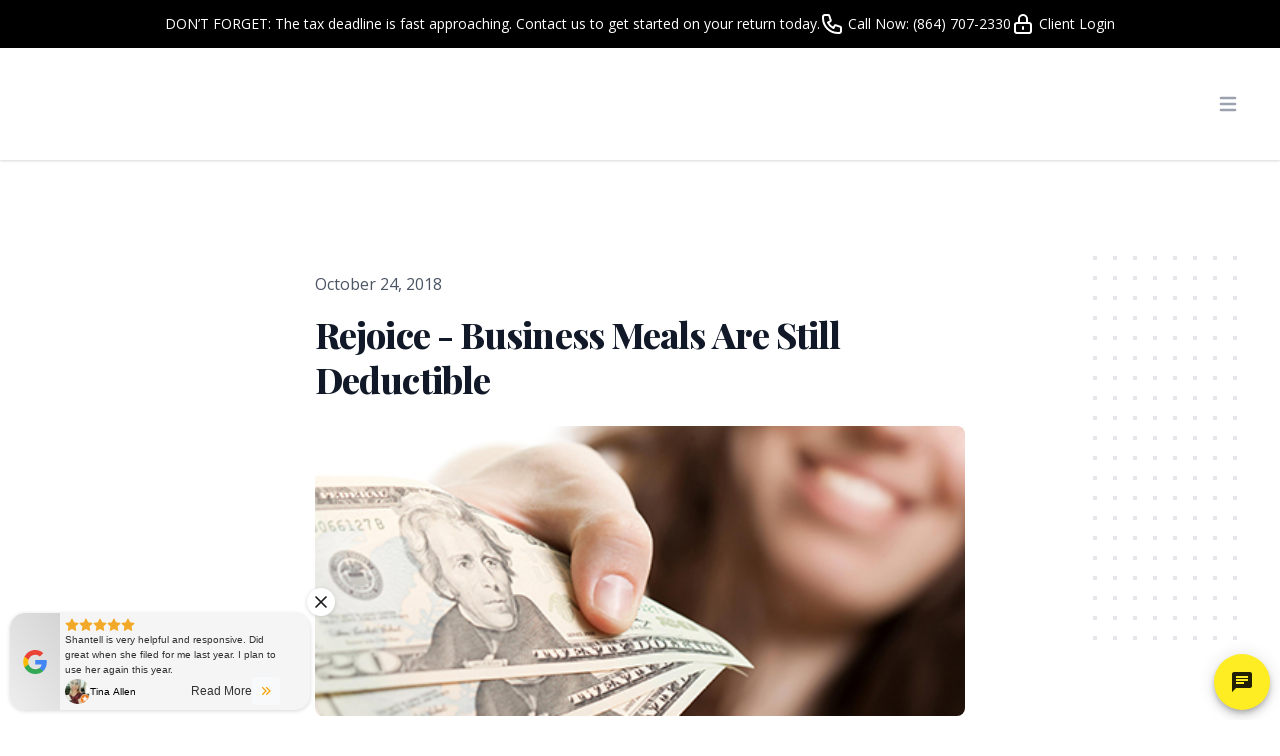

--- FILE ---
content_type: text/html; charset=utf-8
request_url: https://sotellus.com/widgets/stu-react-reviews-single/index.html?uid=4yg0c0x
body_size: 439
content:
<!DOCTYPE html>
<html lang="en">
  <head>
    <meta charset="utf-8" />
    <link rel="icon" href="/widgets/stu-react-reviews-single/favicon.ico" />
    <meta name="viewport" content="width=device-width, initial-scale=1" />
    <meta name="theme-color" content="#000000" />
    <meta
      name="description"
      content="Sotellus Single Reviews Widget"
    />
    <link rel="apple-touch-icon" href="/widgets/stu-react-reviews-single/apple-touch-icon.png" />

    <link rel="manifest" href="/widgets/stu-react-reviews-single/manifest.json" />
    <title>SoTellUs Reviews Single Widget</title>
    <script type="module" crossorigin src="./assets/stu-reviews-single21423.js"></script>
  </head>
  <body style="background-color: transparent;">
    <noscript>You need to enable JavaScript to run this app.</noscript>
    
    <div id="stu-reviews-single"></div>
    
    
  </body>
</html>


--- FILE ---
content_type: text/html; charset=utf-8
request_url: https://sotellus.com/api/clientinfo/4yg0c0x/?cache=1769406369030
body_size: 814
content:
{"status":"success","status_code":200,"data":{"offer_data":{"enabled":true,"mobileMinimal":"1","position":"left","title":"Claim your Free Flight & Hotel Stay for TWO ","description":"Fill out the form below to claim your special offer.","terms":"Void where prohibited. Offer valid for next 7 days. Limit one redemption per household. Must file a return with us to qualify. ","thank_you":"You have successfully claimed this offer! We will be in contact with you in the next 24 hours.","thank_you_page_url":"","claimText":"Claim Offer","submitText":"Submit","titleBackgroundColor":"#4682B4","legalJaronTextColor":"#808080","titleTextColor":"#FFFFFF","submitBackgroundColor":"#4682B4","submitTextColor":"#FFFFFF","formBackgroundColor":"#FFFFFF","termTextColor":"#808080"},"reviews_widget":{"enabled":true,"showLeaveReview":"","showLocationSelect":"","playInWidget":"1","showOverall":"1","speed":"7000","autoplay":"1","slideAmt":"5","position":"left","size":"","showSmReviewStats":"1","showReviewsPageLink":"1","minStarsRating":"8","starColor":"#f3a928","navbarTextColor":"#333333","navbarBackground":"#f8f8f8","reviewTextColor":"#333333","reviewBackground":"#f5f5f5","widgetBackground":"#ffffff","featuredBackground":"#ffffcc","featuredBorder":"#FAB005","leaveReviewBackground":"#f0ad4e","leaveReviewText":"#ffffff","dateText":"#666666","isHipaa":""},"stats":{"average":4.9,"originalAvg":"9.882","totalReviews":51,"gmbCount":40,"fbpCount":9,"stuCount":2},"clientinfo":{}}}

--- FILE ---
content_type: text/javascript; charset=utf-8
request_url: https://sotellus.com/widgets/stu-react-reviews-single/assets/stu-reviews-single21423.js
body_size: 92586
content:
(function(){"use strict";function xm(e,t){for(var r=0;r<t.length;r++){const n=t[r];if(typeof n!="string"&&!Array.isArray(n)){for(const o in n)if(o!=="default"&&!(o in e)){const i=Object.getOwnPropertyDescriptor(n,o);i&&Object.defineProperty(e,o,i.get?i:{enumerable:!0,get:()=>n[o]})}}}return Object.freeze(Object.defineProperty(e,Symbol.toStringTag,{value:"Module"}))}function km(e){return e&&e.__esModule&&Object.prototype.hasOwnProperty.call(e,"default")?e.default:e}var hn={},$m={get exports(){return hn},set exports(e){hn=e}},_o={},h={},Em={get exports(){return h},set exports(e){h=e}},D={};/**
 * @license React
 * react.production.min.js
 *
 * Copyright (c) Facebook, Inc. and its affiliates.
 *
 * This source code is licensed under the MIT license found in the
 * LICENSE file in the root directory of this source tree.
 */var vn=Symbol.for("react.element"),Pm=Symbol.for("react.portal"),Cm=Symbol.for("react.fragment"),bm=Symbol.for("react.strict_mode"),Om=Symbol.for("react.profiler"),zm=Symbol.for("react.provider"),Nm=Symbol.for("react.context"),Rm=Symbol.for("react.forward_ref"),Tm=Symbol.for("react.suspense"),Im=Symbol.for("react.memo"),Lm=Symbol.for("react.lazy"),Iu=Symbol.iterator;function Mm(e){return e===null||typeof e!="object"?null:(e=Iu&&e[Iu]||e["@@iterator"],typeof e=="function"?e:null)}var Lu={isMounted:function(){return!1},enqueueForceUpdate:function(){},enqueueReplaceState:function(){},enqueueSetState:function(){}},Mu=Object.assign,ju={};function Nr(e,t,r){this.props=e,this.context=t,this.refs=ju,this.updater=r||Lu}Nr.prototype.isReactComponent={},Nr.prototype.setState=function(e,t){if(typeof e!="object"&&typeof e!="function"&&e!=null)throw Error("setState(...): takes an object of state variables to update or a function which returns an object of state variables.");this.updater.enqueueSetState(this,e,t,"setState")},Nr.prototype.forceUpdate=function(e){this.updater.enqueueForceUpdate(this,e,"forceUpdate")};function Au(){}Au.prototype=Nr.prototype;function Al(e,t,r){this.props=e,this.context=t,this.refs=ju,this.updater=r||Lu}var Dl=Al.prototype=new Au;Dl.constructor=Al,Mu(Dl,Nr.prototype),Dl.isPureReactComponent=!0;var Du=Array.isArray,Fu=Object.prototype.hasOwnProperty,Fl={current:null},Bu={key:!0,ref:!0,__self:!0,__source:!0};function Vu(e,t,r){var n,o={},i=null,l=null;if(t!=null)for(n in t.ref!==void 0&&(l=t.ref),t.key!==void 0&&(i=""+t.key),t)Fu.call(t,n)&&!Bu.hasOwnProperty(n)&&(o[n]=t[n]);var a=arguments.length-2;if(a===1)o.children=r;else if(1<a){for(var s=Array(a),u=0;u<a;u++)s[u]=arguments[u+2];o.children=s}if(e&&e.defaultProps)for(n in a=e.defaultProps,a)o[n]===void 0&&(o[n]=a[n]);return{$$typeof:vn,type:e,key:i,ref:l,props:o,_owner:Fl.current}}function jm(e,t){return{$$typeof:vn,type:e.type,key:t,ref:e.ref,props:e.props,_owner:e._owner}}function Bl(e){return typeof e=="object"&&e!==null&&e.$$typeof===vn}function Am(e){var t={"=":"=0",":":"=2"};return"$"+e.replace(/[=:]/g,function(r){return t[r]})}var Wu=/\/+/g;function Vl(e,t){return typeof e=="object"&&e!==null&&e.key!=null?Am(""+e.key):t.toString(36)}function xo(e,t,r,n,o){var i=typeof e;(i==="undefined"||i==="boolean")&&(e=null);var l=!1;if(e===null)l=!0;else switch(i){case"string":case"number":l=!0;break;case"object":switch(e.$$typeof){case vn:case Pm:l=!0}}if(l)return l=e,o=o(l),e=n===""?"."+Vl(l,0):n,Du(o)?(r="",e!=null&&(r=e.replace(Wu,"$&/")+"/"),xo(o,t,r,"",function(u){return u})):o!=null&&(Bl(o)&&(o=jm(o,r+(!o.key||l&&l.key===o.key?"":(""+o.key).replace(Wu,"$&/")+"/")+e)),t.push(o)),1;if(l=0,n=n===""?".":n+":",Du(e))for(var a=0;a<e.length;a++){i=e[a];var s=n+Vl(i,a);l+=xo(i,t,r,s,o)}else if(s=Mm(e),typeof s=="function")for(e=s.call(e),a=0;!(i=e.next()).done;)i=i.value,s=n+Vl(i,a++),l+=xo(i,t,r,s,o);else if(i==="object")throw t=String(e),Error("Objects are not valid as a React child (found: "+(t==="[object Object]"?"object with keys {"+Object.keys(e).join(", ")+"}":t)+"). If you meant to render a collection of children, use an array instead.");return l}function ko(e,t,r){if(e==null)return e;var n=[],o=0;return xo(e,n,"","",function(i){return t.call(r,i,o++)}),n}function Dm(e){if(e._status===-1){var t=e._result;t=t(),t.then(function(r){(e._status===0||e._status===-1)&&(e._status=1,e._result=r)},function(r){(e._status===0||e._status===-1)&&(e._status=2,e._result=r)}),e._status===-1&&(e._status=0,e._result=t)}if(e._status===1)return e._result.default;throw e._result}var be={current:null},$o={transition:null},Fm={ReactCurrentDispatcher:be,ReactCurrentBatchConfig:$o,ReactCurrentOwner:Fl};D.Children={map:ko,forEach:function(e,t,r){ko(e,function(){t.apply(this,arguments)},r)},count:function(e){var t=0;return ko(e,function(){t++}),t},toArray:function(e){return ko(e,function(t){return t})||[]},only:function(e){if(!Bl(e))throw Error("React.Children.only expected to receive a single React element child.");return e}},D.Component=Nr,D.Fragment=Cm,D.Profiler=Om,D.PureComponent=Al,D.StrictMode=bm,D.Suspense=Tm,D.__SECRET_INTERNALS_DO_NOT_USE_OR_YOU_WILL_BE_FIRED=Fm,D.cloneElement=function(e,t,r){if(e==null)throw Error("React.cloneElement(...): The argument must be a React element, but you passed "+e+".");var n=Mu({},e.props),o=e.key,i=e.ref,l=e._owner;if(t!=null){if(t.ref!==void 0&&(i=t.ref,l=Fl.current),t.key!==void 0&&(o=""+t.key),e.type&&e.type.defaultProps)var a=e.type.defaultProps;for(s in t)Fu.call(t,s)&&!Bu.hasOwnProperty(s)&&(n[s]=t[s]===void 0&&a!==void 0?a[s]:t[s])}var s=arguments.length-2;if(s===1)n.children=r;else if(1<s){a=Array(s);for(var u=0;u<s;u++)a[u]=arguments[u+2];n.children=a}return{$$typeof:vn,type:e.type,key:o,ref:i,props:n,_owner:l}},D.createContext=function(e){return e={$$typeof:Nm,_currentValue:e,_currentValue2:e,_threadCount:0,Provider:null,Consumer:null,_defaultValue:null,_globalName:null},e.Provider={$$typeof:zm,_context:e},e.Consumer=e},D.createElement=Vu,D.createFactory=function(e){var t=Vu.bind(null,e);return t.type=e,t},D.createRef=function(){return{current:null}},D.forwardRef=function(e){return{$$typeof:Rm,render:e}},D.isValidElement=Bl,D.lazy=function(e){return{$$typeof:Lm,_payload:{_status:-1,_result:e},_init:Dm}},D.memo=function(e,t){return{$$typeof:Im,type:e,compare:t===void 0?null:t}},D.startTransition=function(e){var t=$o.transition;$o.transition={};try{e()}finally{$o.transition=t}},D.unstable_act=function(){throw Error("act(...) is not supported in production builds of React.")},D.useCallback=function(e,t){return be.current.useCallback(e,t)},D.useContext=function(e){return be.current.useContext(e)},D.useDebugValue=function(){},D.useDeferredValue=function(e){return be.current.useDeferredValue(e)},D.useEffect=function(e,t){return be.current.useEffect(e,t)},D.useId=function(){return be.current.useId()},D.useImperativeHandle=function(e,t,r){return be.current.useImperativeHandle(e,t,r)},D.useInsertionEffect=function(e,t){return be.current.useInsertionEffect(e,t)},D.useLayoutEffect=function(e,t){return be.current.useLayoutEffect(e,t)},D.useMemo=function(e,t){return be.current.useMemo(e,t)},D.useReducer=function(e,t,r){return be.current.useReducer(e,t,r)},D.useRef=function(e){return be.current.useRef(e)},D.useState=function(e){return be.current.useState(e)},D.useSyncExternalStore=function(e,t,r){return be.current.useSyncExternalStore(e,t,r)},D.useTransition=function(){return be.current.useTransition()},D.version="18.2.0",function(e){e.exports=D}(Em);const x=km(h),Hu=xm({__proto__:null,default:x},[h]);/**
 * @license React
 * react-jsx-runtime.production.min.js
 *
 * Copyright (c) Facebook, Inc. and its affiliates.
 *
 * This source code is licensed under the MIT license found in the
 * LICENSE file in the root directory of this source tree.
 */var Bm=h,Vm=Symbol.for("react.element"),Wm=Symbol.for("react.fragment"),Hm=Object.prototype.hasOwnProperty,Um=Bm.__SECRET_INTERNALS_DO_NOT_USE_OR_YOU_WILL_BE_FIRED.ReactCurrentOwner,Qm={key:!0,ref:!0,__self:!0,__source:!0};function Uu(e,t,r){var n,o={},i=null,l=null;r!==void 0&&(i=""+r),t.key!==void 0&&(i=""+t.key),t.ref!==void 0&&(l=t.ref);for(n in t)Hm.call(t,n)&&!Qm.hasOwnProperty(n)&&(o[n]=t[n]);if(e&&e.defaultProps)for(n in t=e.defaultProps,t)o[n]===void 0&&(o[n]=t[n]);return{$$typeof:Vm,type:e,key:i,ref:l,props:o,_owner:Um.current}}_o.Fragment=Wm,_o.jsx=Uu,_o.jsxs=Uu,function(e){e.exports=_o}($m);const fr=hn.Fragment,g=hn.jsx,A=hn.jsxs;var Wl={},Eo={},Ym={get exports(){return Eo},set exports(e){Eo=e}},Be={},Hl={},Gm={get exports(){return Hl},set exports(e){Hl=e}},Qu={};/**
 * @license React
 * scheduler.production.min.js
 *
 * Copyright (c) Facebook, Inc. and its affiliates.
 *
 * This source code is licensed under the MIT license found in the
 * LICENSE file in the root directory of this source tree.
 */(function(e){function t(R,M){var O=R.length;R.push(M);e:for(;0<O;){var q=O-1>>>1,Y=R[q];if(0<o(Y,M))R[q]=M,R[O]=Y,O=q;else break e}}function r(R){return R.length===0?null:R[0]}function n(R){if(R.length===0)return null;var M=R[0],O=R.pop();if(O!==M){R[0]=O;e:for(var q=0,Y=R.length,Lt=Y>>>1;q<Lt;){var dt=2*(q+1)-1,fe=R[dt],Te=dt+1,ur=R[Te];if(0>o(fe,O))Te<Y&&0>o(ur,fe)?(R[q]=ur,R[Te]=O,q=Te):(R[q]=fe,R[dt]=O,q=dt);else if(Te<Y&&0>o(ur,O))R[q]=ur,R[Te]=O,q=Te;else break e}}return M}function o(R,M){var O=R.sortIndex-M.sortIndex;return O!==0?O:R.id-M.id}if(typeof performance=="object"&&typeof performance.now=="function"){var i=performance;e.unstable_now=function(){return i.now()}}else{var l=Date,a=l.now();e.unstable_now=function(){return l.now()-a}}var s=[],u=[],d=1,m=null,f=3,y=!1,w=!1,_=!1,b=typeof setTimeout=="function"?setTimeout:null,p=typeof clearTimeout=="function"?clearTimeout:null,c=typeof setImmediate<"u"?setImmediate:null;typeof navigator<"u"&&navigator.scheduling!==void 0&&navigator.scheduling.isInputPending!==void 0&&navigator.scheduling.isInputPending.bind(navigator.scheduling);function v(R){for(var M=r(u);M!==null;){if(M.callback===null)n(u);else if(M.startTime<=R)n(u),M.sortIndex=M.expirationTime,t(s,M);else break;M=r(u)}}function k(R){if(_=!1,v(R),!w)if(r(s)!==null)w=!0,ot($);else{var M=r(u);M!==null&&sr(k,M.startTime-R)}}function $(R,M){w=!1,_&&(_=!1,p(N),N=-1),y=!0;var O=f;try{for(v(M),m=r(s);m!==null&&(!(m.expirationTime>M)||R&&!K());){var q=m.callback;if(typeof q=="function"){m.callback=null,f=m.priorityLevel;var Y=q(m.expirationTime<=M);M=e.unstable_now(),typeof Y=="function"?m.callback=Y:m===r(s)&&n(s),v(M)}else n(s);m=r(s)}if(m!==null)var Lt=!0;else{var dt=r(u);dt!==null&&sr(k,dt.startTime-M),Lt=!1}return Lt}finally{m=null,f=O,y=!1}}var C=!1,E=null,N=-1,L=5,I=-1;function K(){return!(e.unstable_now()-I<L)}function Fe(){if(E!==null){var R=e.unstable_now();I=R;var M=!0;try{M=E(!0,R)}finally{M?It():(C=!1,E=null)}}else C=!1}var It;if(typeof c=="function")It=function(){c(Fe)};else if(typeof MessageChannel<"u"){var mn=new MessageChannel,ar=mn.port2;mn.port1.onmessage=Fe,It=function(){ar.postMessage(null)}}else It=function(){b(Fe,0)};function ot(R){E=R,C||(C=!0,It())}function sr(R,M){N=b(function(){R(e.unstable_now())},M)}e.unstable_IdlePriority=5,e.unstable_ImmediatePriority=1,e.unstable_LowPriority=4,e.unstable_NormalPriority=3,e.unstable_Profiling=null,e.unstable_UserBlockingPriority=2,e.unstable_cancelCallback=function(R){R.callback=null},e.unstable_continueExecution=function(){w||y||(w=!0,ot($))},e.unstable_forceFrameRate=function(R){0>R||125<R?console.error("forceFrameRate takes a positive int between 0 and 125, forcing frame rates higher than 125 fps is not supported"):L=0<R?Math.floor(1e3/R):5},e.unstable_getCurrentPriorityLevel=function(){return f},e.unstable_getFirstCallbackNode=function(){return r(s)},e.unstable_next=function(R){switch(f){case 1:case 2:case 3:var M=3;break;default:M=f}var O=f;f=M;try{return R()}finally{f=O}},e.unstable_pauseExecution=function(){},e.unstable_requestPaint=function(){},e.unstable_runWithPriority=function(R,M){switch(R){case 1:case 2:case 3:case 4:case 5:break;default:R=3}var O=f;f=R;try{return M()}finally{f=O}},e.unstable_scheduleCallback=function(R,M,O){var q=e.unstable_now();switch(typeof O=="object"&&O!==null?(O=O.delay,O=typeof O=="number"&&0<O?q+O:q):O=q,R){case 1:var Y=-1;break;case 2:Y=250;break;case 5:Y=1073741823;break;case 4:Y=1e4;break;default:Y=5e3}return Y=O+Y,R={id:d++,callback:M,priorityLevel:R,startTime:O,expirationTime:Y,sortIndex:-1},O>q?(R.sortIndex=O,t(u,R),r(s)===null&&R===r(u)&&(_?(p(N),N=-1):_=!0,sr(k,O-q))):(R.sortIndex=Y,t(s,R),w||y||(w=!0,ot($))),R},e.unstable_shouldYield=K,e.unstable_wrapCallback=function(R){var M=f;return function(){var O=f;f=M;try{return R.apply(this,arguments)}finally{f=O}}}})(Qu),function(e){e.exports=Qu}(Gm);/**
 * @license React
 * react-dom.production.min.js
 *
 * Copyright (c) Facebook, Inc. and its affiliates.
 *
 * This source code is licensed under the MIT license found in the
 * LICENSE file in the root directory of this source tree.
 */var Yu=h,Ve=Hl;function P(e){for(var t="https://reactjs.org/docs/error-decoder.html?invariant="+e,r=1;r<arguments.length;r++)t+="&args[]="+encodeURIComponent(arguments[r]);return"Minified React error #"+e+"; visit "+t+" for the full message or use the non-minified dev environment for full errors and additional helpful warnings."}var Gu=new Set,gn={};function dr(e,t){Rr(e,t),Rr(e+"Capture",t)}function Rr(e,t){for(gn[e]=t,e=0;e<t.length;e++)Gu.add(t[e])}var kt=!(typeof window>"u"||typeof window.document>"u"||typeof window.document.createElement>"u"),Ul=Object.prototype.hasOwnProperty,Xm=/^[:A-Z_a-z\u00C0-\u00D6\u00D8-\u00F6\u00F8-\u02FF\u0370-\u037D\u037F-\u1FFF\u200C-\u200D\u2070-\u218F\u2C00-\u2FEF\u3001-\uD7FF\uF900-\uFDCF\uFDF0-\uFFFD][:A-Z_a-z\u00C0-\u00D6\u00D8-\u00F6\u00F8-\u02FF\u0370-\u037D\u037F-\u1FFF\u200C-\u200D\u2070-\u218F\u2C00-\u2FEF\u3001-\uD7FF\uF900-\uFDCF\uFDF0-\uFFFD\-.0-9\u00B7\u0300-\u036F\u203F-\u2040]*$/,Xu={},Ku={};function Km(e){return Ul.call(Ku,e)?!0:Ul.call(Xu,e)?!1:Xm.test(e)?Ku[e]=!0:(Xu[e]=!0,!1)}function Zm(e,t,r,n){if(r!==null&&r.type===0)return!1;switch(typeof t){case"function":case"symbol":return!0;case"boolean":return n?!1:r!==null?!r.acceptsBooleans:(e=e.toLowerCase().slice(0,5),e!=="data-"&&e!=="aria-");default:return!1}}function Jm(e,t,r,n){if(t===null||typeof t>"u"||Zm(e,t,r,n))return!0;if(n)return!1;if(r!==null)switch(r.type){case 3:return!t;case 4:return t===!1;case 5:return isNaN(t);case 6:return isNaN(t)||1>t}return!1}function Oe(e,t,r,n,o,i,l){this.acceptsBooleans=t===2||t===3||t===4,this.attributeName=n,this.attributeNamespace=o,this.mustUseProperty=r,this.propertyName=e,this.type=t,this.sanitizeURL=i,this.removeEmptyString=l}var ye={};"children dangerouslySetInnerHTML defaultValue defaultChecked innerHTML suppressContentEditableWarning suppressHydrationWarning style".split(" ").forEach(function(e){ye[e]=new Oe(e,0,!1,e,null,!1,!1)}),[["acceptCharset","accept-charset"],["className","class"],["htmlFor","for"],["httpEquiv","http-equiv"]].forEach(function(e){var t=e[0];ye[t]=new Oe(t,1,!1,e[1],null,!1,!1)}),["contentEditable","draggable","spellCheck","value"].forEach(function(e){ye[e]=new Oe(e,2,!1,e.toLowerCase(),null,!1,!1)}),["autoReverse","externalResourcesRequired","focusable","preserveAlpha"].forEach(function(e){ye[e]=new Oe(e,2,!1,e,null,!1,!1)}),"allowFullScreen async autoFocus autoPlay controls default defer disabled disablePictureInPicture disableRemotePlayback formNoValidate hidden loop noModule noValidate open playsInline readOnly required reversed scoped seamless itemScope".split(" ").forEach(function(e){ye[e]=new Oe(e,3,!1,e.toLowerCase(),null,!1,!1)}),["checked","multiple","muted","selected"].forEach(function(e){ye[e]=new Oe(e,3,!0,e,null,!1,!1)}),["capture","download"].forEach(function(e){ye[e]=new Oe(e,4,!1,e,null,!1,!1)}),["cols","rows","size","span"].forEach(function(e){ye[e]=new Oe(e,6,!1,e,null,!1,!1)}),["rowSpan","start"].forEach(function(e){ye[e]=new Oe(e,5,!1,e.toLowerCase(),null,!1,!1)});var Ql=/[\-:]([a-z])/g;function Yl(e){return e[1].toUpperCase()}"accent-height alignment-baseline arabic-form baseline-shift cap-height clip-path clip-rule color-interpolation color-interpolation-filters color-profile color-rendering dominant-baseline enable-background fill-opacity fill-rule flood-color flood-opacity font-family font-size font-size-adjust font-stretch font-style font-variant font-weight glyph-name glyph-orientation-horizontal glyph-orientation-vertical horiz-adv-x horiz-origin-x image-rendering letter-spacing lighting-color marker-end marker-mid marker-start overline-position overline-thickness paint-order panose-1 pointer-events rendering-intent shape-rendering stop-color stop-opacity strikethrough-position strikethrough-thickness stroke-dasharray stroke-dashoffset stroke-linecap stroke-linejoin stroke-miterlimit stroke-opacity stroke-width text-anchor text-decoration text-rendering underline-position underline-thickness unicode-bidi unicode-range units-per-em v-alphabetic v-hanging v-ideographic v-mathematical vector-effect vert-adv-y vert-origin-x vert-origin-y word-spacing writing-mode xmlns:xlink x-height".split(" ").forEach(function(e){var t=e.replace(Ql,Yl);ye[t]=new Oe(t,1,!1,e,null,!1,!1)}),"xlink:actuate xlink:arcrole xlink:role xlink:show xlink:title xlink:type".split(" ").forEach(function(e){var t=e.replace(Ql,Yl);ye[t]=new Oe(t,1,!1,e,"http://www.w3.org/1999/xlink",!1,!1)}),["xml:base","xml:lang","xml:space"].forEach(function(e){var t=e.replace(Ql,Yl);ye[t]=new Oe(t,1,!1,e,"http://www.w3.org/XML/1998/namespace",!1,!1)}),["tabIndex","crossOrigin"].forEach(function(e){ye[e]=new Oe(e,1,!1,e.toLowerCase(),null,!1,!1)}),ye.xlinkHref=new Oe("xlinkHref",1,!1,"xlink:href","http://www.w3.org/1999/xlink",!0,!1),["src","href","action","formAction"].forEach(function(e){ye[e]=new Oe(e,1,!1,e.toLowerCase(),null,!0,!0)});function Gl(e,t,r,n){var o=ye.hasOwnProperty(t)?ye[t]:null;(o!==null?o.type!==0:n||!(2<t.length)||t[0]!=="o"&&t[0]!=="O"||t[1]!=="n"&&t[1]!=="N")&&(Jm(t,r,o,n)&&(r=null),n||o===null?Km(t)&&(r===null?e.removeAttribute(t):e.setAttribute(t,""+r)):o.mustUseProperty?e[o.propertyName]=r===null?o.type===3?!1:"":r:(t=o.attributeName,n=o.attributeNamespace,r===null?e.removeAttribute(t):(o=o.type,r=o===3||o===4&&r===!0?"":""+r,n?e.setAttributeNS(n,t,r):e.setAttribute(t,r))))}var $t=Yu.__SECRET_INTERNALS_DO_NOT_USE_OR_YOU_WILL_BE_FIRED,Po=Symbol.for("react.element"),Tr=Symbol.for("react.portal"),Ir=Symbol.for("react.fragment"),Xl=Symbol.for("react.strict_mode"),Kl=Symbol.for("react.profiler"),Zu=Symbol.for("react.provider"),Ju=Symbol.for("react.context"),Zl=Symbol.for("react.forward_ref"),Jl=Symbol.for("react.suspense"),ql=Symbol.for("react.suspense_list"),ea=Symbol.for("react.memo"),Mt=Symbol.for("react.lazy"),qu=Symbol.for("react.offscreen"),ec=Symbol.iterator;function yn(e){return e===null||typeof e!="object"?null:(e=ec&&e[ec]||e["@@iterator"],typeof e=="function"?e:null)}var re=Object.assign,ta;function wn(e){if(ta===void 0)try{throw Error()}catch(r){var t=r.stack.trim().match(/\n( *(at )?)/);ta=t&&t[1]||""}return`
`+ta+e}var ra=!1;function na(e,t){if(!e||ra)return"";ra=!0;var r=Error.prepareStackTrace;Error.prepareStackTrace=void 0;try{if(t)if(t=function(){throw Error()},Object.defineProperty(t.prototype,"props",{set:function(){throw Error()}}),typeof Reflect=="object"&&Reflect.construct){try{Reflect.construct(t,[])}catch(u){var n=u}Reflect.construct(e,[],t)}else{try{t.call()}catch(u){n=u}e.call(t.prototype)}else{try{throw Error()}catch(u){n=u}e()}}catch(u){if(u&&n&&typeof u.stack=="string"){for(var o=u.stack.split(`
`),i=n.stack.split(`
`),l=o.length-1,a=i.length-1;1<=l&&0<=a&&o[l]!==i[a];)a--;for(;1<=l&&0<=a;l--,a--)if(o[l]!==i[a]){if(l!==1||a!==1)do if(l--,a--,0>a||o[l]!==i[a]){var s=`
`+o[l].replace(" at new "," at ");return e.displayName&&s.includes("<anonymous>")&&(s=s.replace("<anonymous>",e.displayName)),s}while(1<=l&&0<=a);break}}}finally{ra=!1,Error.prepareStackTrace=r}return(e=e?e.displayName||e.name:"")?wn(e):""}function qm(e){switch(e.tag){case 5:return wn(e.type);case 16:return wn("Lazy");case 13:return wn("Suspense");case 19:return wn("SuspenseList");case 0:case 2:case 15:return e=na(e.type,!1),e;case 11:return e=na(e.type.render,!1),e;case 1:return e=na(e.type,!0),e;default:return""}}function oa(e){if(e==null)return null;if(typeof e=="function")return e.displayName||e.name||null;if(typeof e=="string")return e;switch(e){case Ir:return"Fragment";case Tr:return"Portal";case Kl:return"Profiler";case Xl:return"StrictMode";case Jl:return"Suspense";case ql:return"SuspenseList"}if(typeof e=="object")switch(e.$$typeof){case Ju:return(e.displayName||"Context")+".Consumer";case Zu:return(e._context.displayName||"Context")+".Provider";case Zl:var t=e.render;return e=e.displayName,e||(e=t.displayName||t.name||"",e=e!==""?"ForwardRef("+e+")":"ForwardRef"),e;case ea:return t=e.displayName||null,t!==null?t:oa(e.type)||"Memo";case Mt:t=e._payload,e=e._init;try{return oa(e(t))}catch{}}return null}function eh(e){var t=e.type;switch(e.tag){case 24:return"Cache";case 9:return(t.displayName||"Context")+".Consumer";case 10:return(t._context.displayName||"Context")+".Provider";case 18:return"DehydratedFragment";case 11:return e=t.render,e=e.displayName||e.name||"",t.displayName||(e!==""?"ForwardRef("+e+")":"ForwardRef");case 7:return"Fragment";case 5:return t;case 4:return"Portal";case 3:return"Root";case 6:return"Text";case 16:return oa(t);case 8:return t===Xl?"StrictMode":"Mode";case 22:return"Offscreen";case 12:return"Profiler";case 21:return"Scope";case 13:return"Suspense";case 19:return"SuspenseList";case 25:return"TracingMarker";case 1:case 0:case 17:case 2:case 14:case 15:if(typeof t=="function")return t.displayName||t.name||null;if(typeof t=="string")return t}return null}function jt(e){switch(typeof e){case"boolean":case"number":case"string":case"undefined":return e;case"object":return e;default:return""}}function tc(e){var t=e.type;return(e=e.nodeName)&&e.toLowerCase()==="input"&&(t==="checkbox"||t==="radio")}function th(e){var t=tc(e)?"checked":"value",r=Object.getOwnPropertyDescriptor(e.constructor.prototype,t),n=""+e[t];if(!e.hasOwnProperty(t)&&typeof r<"u"&&typeof r.get=="function"&&typeof r.set=="function"){var o=r.get,i=r.set;return Object.defineProperty(e,t,{configurable:!0,get:function(){return o.call(this)},set:function(l){n=""+l,i.call(this,l)}}),Object.defineProperty(e,t,{enumerable:r.enumerable}),{getValue:function(){return n},setValue:function(l){n=""+l},stopTracking:function(){e._valueTracker=null,delete e[t]}}}}function Co(e){e._valueTracker||(e._valueTracker=th(e))}function rc(e){if(!e)return!1;var t=e._valueTracker;if(!t)return!0;var r=t.getValue(),n="";return e&&(n=tc(e)?e.checked?"true":"false":e.value),e=n,e!==r?(t.setValue(e),!0):!1}function bo(e){if(e=e||(typeof document<"u"?document:void 0),typeof e>"u")return null;try{return e.activeElement||e.body}catch{return e.body}}function ia(e,t){var r=t.checked;return re({},t,{defaultChecked:void 0,defaultValue:void 0,value:void 0,checked:r??e._wrapperState.initialChecked})}function nc(e,t){var r=t.defaultValue==null?"":t.defaultValue,n=t.checked!=null?t.checked:t.defaultChecked;r=jt(t.value!=null?t.value:r),e._wrapperState={initialChecked:n,initialValue:r,controlled:t.type==="checkbox"||t.type==="radio"?t.checked!=null:t.value!=null}}function oc(e,t){t=t.checked,t!=null&&Gl(e,"checked",t,!1)}function la(e,t){oc(e,t);var r=jt(t.value),n=t.type;if(r!=null)n==="number"?(r===0&&e.value===""||e.value!=r)&&(e.value=""+r):e.value!==""+r&&(e.value=""+r);else if(n==="submit"||n==="reset"){e.removeAttribute("value");return}t.hasOwnProperty("value")?aa(e,t.type,r):t.hasOwnProperty("defaultValue")&&aa(e,t.type,jt(t.defaultValue)),t.checked==null&&t.defaultChecked!=null&&(e.defaultChecked=!!t.defaultChecked)}function ic(e,t,r){if(t.hasOwnProperty("value")||t.hasOwnProperty("defaultValue")){var n=t.type;if(!(n!=="submit"&&n!=="reset"||t.value!==void 0&&t.value!==null))return;t=""+e._wrapperState.initialValue,r||t===e.value||(e.value=t),e.defaultValue=t}r=e.name,r!==""&&(e.name=""),e.defaultChecked=!!e._wrapperState.initialChecked,r!==""&&(e.name=r)}function aa(e,t,r){(t!=="number"||bo(e.ownerDocument)!==e)&&(r==null?e.defaultValue=""+e._wrapperState.initialValue:e.defaultValue!==""+r&&(e.defaultValue=""+r))}var Sn=Array.isArray;function Lr(e,t,r,n){if(e=e.options,t){t={};for(var o=0;o<r.length;o++)t["$"+r[o]]=!0;for(r=0;r<e.length;r++)o=t.hasOwnProperty("$"+e[r].value),e[r].selected!==o&&(e[r].selected=o),o&&n&&(e[r].defaultSelected=!0)}else{for(r=""+jt(r),t=null,o=0;o<e.length;o++){if(e[o].value===r){e[o].selected=!0,n&&(e[o].defaultSelected=!0);return}t!==null||e[o].disabled||(t=e[o])}t!==null&&(t.selected=!0)}}function sa(e,t){if(t.dangerouslySetInnerHTML!=null)throw Error(P(91));return re({},t,{value:void 0,defaultValue:void 0,children:""+e._wrapperState.initialValue})}function lc(e,t){var r=t.value;if(r==null){if(r=t.children,t=t.defaultValue,r!=null){if(t!=null)throw Error(P(92));if(Sn(r)){if(1<r.length)throw Error(P(93));r=r[0]}t=r}t==null&&(t=""),r=t}e._wrapperState={initialValue:jt(r)}}function ac(e,t){var r=jt(t.value),n=jt(t.defaultValue);r!=null&&(r=""+r,r!==e.value&&(e.value=r),t.defaultValue==null&&e.defaultValue!==r&&(e.defaultValue=r)),n!=null&&(e.defaultValue=""+n)}function sc(e){var t=e.textContent;t===e._wrapperState.initialValue&&t!==""&&t!==null&&(e.value=t)}function uc(e){switch(e){case"svg":return"http://www.w3.org/2000/svg";case"math":return"http://www.w3.org/1998/Math/MathML";default:return"http://www.w3.org/1999/xhtml"}}function ua(e,t){return e==null||e==="http://www.w3.org/1999/xhtml"?uc(t):e==="http://www.w3.org/2000/svg"&&t==="foreignObject"?"http://www.w3.org/1999/xhtml":e}var Oo,cc=function(e){return typeof MSApp<"u"&&MSApp.execUnsafeLocalFunction?function(t,r,n,o){MSApp.execUnsafeLocalFunction(function(){return e(t,r,n,o)})}:e}(function(e,t){if(e.namespaceURI!=="http://www.w3.org/2000/svg"||"innerHTML"in e)e.innerHTML=t;else{for(Oo=Oo||document.createElement("div"),Oo.innerHTML="<svg>"+t.valueOf().toString()+"</svg>",t=Oo.firstChild;e.firstChild;)e.removeChild(e.firstChild);for(;t.firstChild;)e.appendChild(t.firstChild)}});function _n(e,t){if(t){var r=e.firstChild;if(r&&r===e.lastChild&&r.nodeType===3){r.nodeValue=t;return}}e.textContent=t}var xn={animationIterationCount:!0,aspectRatio:!0,borderImageOutset:!0,borderImageSlice:!0,borderImageWidth:!0,boxFlex:!0,boxFlexGroup:!0,boxOrdinalGroup:!0,columnCount:!0,columns:!0,flex:!0,flexGrow:!0,flexPositive:!0,flexShrink:!0,flexNegative:!0,flexOrder:!0,gridArea:!0,gridRow:!0,gridRowEnd:!0,gridRowSpan:!0,gridRowStart:!0,gridColumn:!0,gridColumnEnd:!0,gridColumnSpan:!0,gridColumnStart:!0,fontWeight:!0,lineClamp:!0,lineHeight:!0,opacity:!0,order:!0,orphans:!0,tabSize:!0,widows:!0,zIndex:!0,zoom:!0,fillOpacity:!0,floodOpacity:!0,stopOpacity:!0,strokeDasharray:!0,strokeDashoffset:!0,strokeMiterlimit:!0,strokeOpacity:!0,strokeWidth:!0},rh=["Webkit","ms","Moz","O"];Object.keys(xn).forEach(function(e){rh.forEach(function(t){t=t+e.charAt(0).toUpperCase()+e.substring(1),xn[t]=xn[e]})});function fc(e,t,r){return t==null||typeof t=="boolean"||t===""?"":r||typeof t!="number"||t===0||xn.hasOwnProperty(e)&&xn[e]?(""+t).trim():t+"px"}function dc(e,t){e=e.style;for(var r in t)if(t.hasOwnProperty(r)){var n=r.indexOf("--")===0,o=fc(r,t[r],n);r==="float"&&(r="cssFloat"),n?e.setProperty(r,o):e[r]=o}}var nh=re({menuitem:!0},{area:!0,base:!0,br:!0,col:!0,embed:!0,hr:!0,img:!0,input:!0,keygen:!0,link:!0,meta:!0,param:!0,source:!0,track:!0,wbr:!0});function ca(e,t){if(t){if(nh[e]&&(t.children!=null||t.dangerouslySetInnerHTML!=null))throw Error(P(137,e));if(t.dangerouslySetInnerHTML!=null){if(t.children!=null)throw Error(P(60));if(typeof t.dangerouslySetInnerHTML!="object"||!("__html"in t.dangerouslySetInnerHTML))throw Error(P(61))}if(t.style!=null&&typeof t.style!="object")throw Error(P(62))}}function fa(e,t){if(e.indexOf("-")===-1)return typeof t.is=="string";switch(e){case"annotation-xml":case"color-profile":case"font-face":case"font-face-src":case"font-face-uri":case"font-face-format":case"font-face-name":case"missing-glyph":return!1;default:return!0}}var da=null;function pa(e){return e=e.target||e.srcElement||window,e.correspondingUseElement&&(e=e.correspondingUseElement),e.nodeType===3?e.parentNode:e}var ma=null,Mr=null,jr=null;function pc(e){if(e=Hn(e)){if(typeof ma!="function")throw Error(P(280));var t=e.stateNode;t&&(t=Jo(t),ma(e.stateNode,e.type,t))}}function mc(e){Mr?jr?jr.push(e):jr=[e]:Mr=e}function hc(){if(Mr){var e=Mr,t=jr;if(jr=Mr=null,pc(e),t)for(e=0;e<t.length;e++)pc(t[e])}}function vc(e,t){return e(t)}function gc(){}var ha=!1;function yc(e,t,r){if(ha)return e(t,r);ha=!0;try{return vc(e,t,r)}finally{ha=!1,(Mr!==null||jr!==null)&&(gc(),hc())}}function kn(e,t){var r=e.stateNode;if(r===null)return null;var n=Jo(r);if(n===null)return null;r=n[t];e:switch(t){case"onClick":case"onClickCapture":case"onDoubleClick":case"onDoubleClickCapture":case"onMouseDown":case"onMouseDownCapture":case"onMouseMove":case"onMouseMoveCapture":case"onMouseUp":case"onMouseUpCapture":case"onMouseEnter":(n=!n.disabled)||(e=e.type,n=!(e==="button"||e==="input"||e==="select"||e==="textarea")),e=!n;break e;default:e=!1}if(e)return null;if(r&&typeof r!="function")throw Error(P(231,t,typeof r));return r}var va=!1;if(kt)try{var $n={};Object.defineProperty($n,"passive",{get:function(){va=!0}}),window.addEventListener("test",$n,$n),window.removeEventListener("test",$n,$n)}catch{va=!1}function oh(e,t,r,n,o,i,l,a,s){var u=Array.prototype.slice.call(arguments,3);try{t.apply(r,u)}catch(d){this.onError(d)}}var En=!1,zo=null,No=!1,ga=null,ih={onError:function(e){En=!0,zo=e}};function lh(e,t,r,n,o,i,l,a,s){En=!1,zo=null,oh.apply(ih,arguments)}function ah(e,t,r,n,o,i,l,a,s){if(lh.apply(this,arguments),En){if(En){var u=zo;En=!1,zo=null}else throw Error(P(198));No||(No=!0,ga=u)}}function pr(e){var t=e,r=e;if(e.alternate)for(;t.return;)t=t.return;else{e=t;do t=e,t.flags&4098&&(r=t.return),e=t.return;while(e)}return t.tag===3?r:null}function wc(e){if(e.tag===13){var t=e.memoizedState;if(t===null&&(e=e.alternate,e!==null&&(t=e.memoizedState)),t!==null)return t.dehydrated}return null}function Sc(e){if(pr(e)!==e)throw Error(P(188))}function sh(e){var t=e.alternate;if(!t){if(t=pr(e),t===null)throw Error(P(188));return t!==e?null:e}for(var r=e,n=t;;){var o=r.return;if(o===null)break;var i=o.alternate;if(i===null){if(n=o.return,n!==null){r=n;continue}break}if(o.child===i.child){for(i=o.child;i;){if(i===r)return Sc(o),e;if(i===n)return Sc(o),t;i=i.sibling}throw Error(P(188))}if(r.return!==n.return)r=o,n=i;else{for(var l=!1,a=o.child;a;){if(a===r){l=!0,r=o,n=i;break}if(a===n){l=!0,n=o,r=i;break}a=a.sibling}if(!l){for(a=i.child;a;){if(a===r){l=!0,r=i,n=o;break}if(a===n){l=!0,n=i,r=o;break}a=a.sibling}if(!l)throw Error(P(189))}}if(r.alternate!==n)throw Error(P(190))}if(r.tag!==3)throw Error(P(188));return r.stateNode.current===r?e:t}function _c(e){return e=sh(e),e!==null?xc(e):null}function xc(e){if(e.tag===5||e.tag===6)return e;for(e=e.child;e!==null;){var t=xc(e);if(t!==null)return t;e=e.sibling}return null}var kc=Ve.unstable_scheduleCallback,$c=Ve.unstable_cancelCallback,uh=Ve.unstable_shouldYield,ch=Ve.unstable_requestPaint,le=Ve.unstable_now,fh=Ve.unstable_getCurrentPriorityLevel,ya=Ve.unstable_ImmediatePriority,Ec=Ve.unstable_UserBlockingPriority,Ro=Ve.unstable_NormalPriority,dh=Ve.unstable_LowPriority,Pc=Ve.unstable_IdlePriority,To=null,mt=null;function ph(e){if(mt&&typeof mt.onCommitFiberRoot=="function")try{mt.onCommitFiberRoot(To,e,void 0,(e.current.flags&128)===128)}catch{}}var it=Math.clz32?Math.clz32:vh,mh=Math.log,hh=Math.LN2;function vh(e){return e>>>=0,e===0?32:31-(mh(e)/hh|0)|0}var Io=64,Lo=4194304;function Pn(e){switch(e&-e){case 1:return 1;case 2:return 2;case 4:return 4;case 8:return 8;case 16:return 16;case 32:return 32;case 64:case 128:case 256:case 512:case 1024:case 2048:case 4096:case 8192:case 16384:case 32768:case 65536:case 131072:case 262144:case 524288:case 1048576:case 2097152:return e&4194240;case 4194304:case 8388608:case 16777216:case 33554432:case 67108864:return e&130023424;case 134217728:return 134217728;case 268435456:return 268435456;case 536870912:return 536870912;case 1073741824:return 1073741824;default:return e}}function Mo(e,t){var r=e.pendingLanes;if(r===0)return 0;var n=0,o=e.suspendedLanes,i=e.pingedLanes,l=r&268435455;if(l!==0){var a=l&~o;a!==0?n=Pn(a):(i&=l,i!==0&&(n=Pn(i)))}else l=r&~o,l!==0?n=Pn(l):i!==0&&(n=Pn(i));if(n===0)return 0;if(t!==0&&t!==n&&!(t&o)&&(o=n&-n,i=t&-t,o>=i||o===16&&(i&4194240)!==0))return t;if(n&4&&(n|=r&16),t=e.entangledLanes,t!==0)for(e=e.entanglements,t&=n;0<t;)r=31-it(t),o=1<<r,n|=e[r],t&=~o;return n}function gh(e,t){switch(e){case 1:case 2:case 4:return t+250;case 8:case 16:case 32:case 64:case 128:case 256:case 512:case 1024:case 2048:case 4096:case 8192:case 16384:case 32768:case 65536:case 131072:case 262144:case 524288:case 1048576:case 2097152:return t+5e3;case 4194304:case 8388608:case 16777216:case 33554432:case 67108864:return-1;case 134217728:case 268435456:case 536870912:case 1073741824:return-1;default:return-1}}function yh(e,t){for(var r=e.suspendedLanes,n=e.pingedLanes,o=e.expirationTimes,i=e.pendingLanes;0<i;){var l=31-it(i),a=1<<l,s=o[l];s===-1?(!(a&r)||a&n)&&(o[l]=gh(a,t)):s<=t&&(e.expiredLanes|=a),i&=~a}}function wa(e){return e=e.pendingLanes&-1073741825,e!==0?e:e&1073741824?1073741824:0}function Cc(){var e=Io;return Io<<=1,!(Io&4194240)&&(Io=64),e}function Sa(e){for(var t=[],r=0;31>r;r++)t.push(e);return t}function Cn(e,t,r){e.pendingLanes|=t,t!==536870912&&(e.suspendedLanes=0,e.pingedLanes=0),e=e.eventTimes,t=31-it(t),e[t]=r}function wh(e,t){var r=e.pendingLanes&~t;e.pendingLanes=t,e.suspendedLanes=0,e.pingedLanes=0,e.expiredLanes&=t,e.mutableReadLanes&=t,e.entangledLanes&=t,t=e.entanglements;var n=e.eventTimes;for(e=e.expirationTimes;0<r;){var o=31-it(r),i=1<<o;t[o]=0,n[o]=-1,e[o]=-1,r&=~i}}function _a(e,t){var r=e.entangledLanes|=t;for(e=e.entanglements;r;){var n=31-it(r),o=1<<n;o&t|e[n]&t&&(e[n]|=t),r&=~o}}var H=0;function bc(e){return e&=-e,1<e?4<e?e&268435455?16:536870912:4:1}var Oc,xa,zc,Nc,Rc,ka=!1,jo=[],At=null,Dt=null,Ft=null,bn=new Map,On=new Map,Bt=[],Sh="mousedown mouseup touchcancel touchend touchstart auxclick dblclick pointercancel pointerdown pointerup dragend dragstart drop compositionend compositionstart keydown keypress keyup input textInput copy cut paste click change contextmenu reset submit".split(" ");function Tc(e,t){switch(e){case"focusin":case"focusout":At=null;break;case"dragenter":case"dragleave":Dt=null;break;case"mouseover":case"mouseout":Ft=null;break;case"pointerover":case"pointerout":bn.delete(t.pointerId);break;case"gotpointercapture":case"lostpointercapture":On.delete(t.pointerId)}}function zn(e,t,r,n,o,i){return e===null||e.nativeEvent!==i?(e={blockedOn:t,domEventName:r,eventSystemFlags:n,nativeEvent:i,targetContainers:[o]},t!==null&&(t=Hn(t),t!==null&&xa(t)),e):(e.eventSystemFlags|=n,t=e.targetContainers,o!==null&&t.indexOf(o)===-1&&t.push(o),e)}function _h(e,t,r,n,o){switch(t){case"focusin":return At=zn(At,e,t,r,n,o),!0;case"dragenter":return Dt=zn(Dt,e,t,r,n,o),!0;case"mouseover":return Ft=zn(Ft,e,t,r,n,o),!0;case"pointerover":var i=o.pointerId;return bn.set(i,zn(bn.get(i)||null,e,t,r,n,o)),!0;case"gotpointercapture":return i=o.pointerId,On.set(i,zn(On.get(i)||null,e,t,r,n,o)),!0}return!1}function Ic(e){var t=mr(e.target);if(t!==null){var r=pr(t);if(r!==null){if(t=r.tag,t===13){if(t=wc(r),t!==null){e.blockedOn=t,Rc(e.priority,function(){zc(r)});return}}else if(t===3&&r.stateNode.current.memoizedState.isDehydrated){e.blockedOn=r.tag===3?r.stateNode.containerInfo:null;return}}}e.blockedOn=null}function Ao(e){if(e.blockedOn!==null)return!1;for(var t=e.targetContainers;0<t.length;){var r=Ea(e.domEventName,e.eventSystemFlags,t[0],e.nativeEvent);if(r===null){r=e.nativeEvent;var n=new r.constructor(r.type,r);da=n,r.target.dispatchEvent(n),da=null}else return t=Hn(r),t!==null&&xa(t),e.blockedOn=r,!1;t.shift()}return!0}function Lc(e,t,r){Ao(e)&&r.delete(t)}function xh(){ka=!1,At!==null&&Ao(At)&&(At=null),Dt!==null&&Ao(Dt)&&(Dt=null),Ft!==null&&Ao(Ft)&&(Ft=null),bn.forEach(Lc),On.forEach(Lc)}function Nn(e,t){e.blockedOn===t&&(e.blockedOn=null,ka||(ka=!0,Ve.unstable_scheduleCallback(Ve.unstable_NormalPriority,xh)))}function Rn(e){function t(o){return Nn(o,e)}if(0<jo.length){Nn(jo[0],e);for(var r=1;r<jo.length;r++){var n=jo[r];n.blockedOn===e&&(n.blockedOn=null)}}for(At!==null&&Nn(At,e),Dt!==null&&Nn(Dt,e),Ft!==null&&Nn(Ft,e),bn.forEach(t),On.forEach(t),r=0;r<Bt.length;r++)n=Bt[r],n.blockedOn===e&&(n.blockedOn=null);for(;0<Bt.length&&(r=Bt[0],r.blockedOn===null);)Ic(r),r.blockedOn===null&&Bt.shift()}var Ar=$t.ReactCurrentBatchConfig,Do=!0;function kh(e,t,r,n){var o=H,i=Ar.transition;Ar.transition=null;try{H=1,$a(e,t,r,n)}finally{H=o,Ar.transition=i}}function $h(e,t,r,n){var o=H,i=Ar.transition;Ar.transition=null;try{H=4,$a(e,t,r,n)}finally{H=o,Ar.transition=i}}function $a(e,t,r,n){if(Do){var o=Ea(e,t,r,n);if(o===null)Va(e,t,n,Fo,r),Tc(e,n);else if(_h(o,e,t,r,n))n.stopPropagation();else if(Tc(e,n),t&4&&-1<Sh.indexOf(e)){for(;o!==null;){var i=Hn(o);if(i!==null&&Oc(i),i=Ea(e,t,r,n),i===null&&Va(e,t,n,Fo,r),i===o)break;o=i}o!==null&&n.stopPropagation()}else Va(e,t,n,null,r)}}var Fo=null;function Ea(e,t,r,n){if(Fo=null,e=pa(n),e=mr(e),e!==null)if(t=pr(e),t===null)e=null;else if(r=t.tag,r===13){if(e=wc(t),e!==null)return e;e=null}else if(r===3){if(t.stateNode.current.memoizedState.isDehydrated)return t.tag===3?t.stateNode.containerInfo:null;e=null}else t!==e&&(e=null);return Fo=e,null}function Mc(e){switch(e){case"cancel":case"click":case"close":case"contextmenu":case"copy":case"cut":case"auxclick":case"dblclick":case"dragend":case"dragstart":case"drop":case"focusin":case"focusout":case"input":case"invalid":case"keydown":case"keypress":case"keyup":case"mousedown":case"mouseup":case"paste":case"pause":case"play":case"pointercancel":case"pointerdown":case"pointerup":case"ratechange":case"reset":case"resize":case"seeked":case"submit":case"touchcancel":case"touchend":case"touchstart":case"volumechange":case"change":case"selectionchange":case"textInput":case"compositionstart":case"compositionend":case"compositionupdate":case"beforeblur":case"afterblur":case"beforeinput":case"blur":case"fullscreenchange":case"focus":case"hashchange":case"popstate":case"select":case"selectstart":return 1;case"drag":case"dragenter":case"dragexit":case"dragleave":case"dragover":case"mousemove":case"mouseout":case"mouseover":case"pointermove":case"pointerout":case"pointerover":case"scroll":case"toggle":case"touchmove":case"wheel":case"mouseenter":case"mouseleave":case"pointerenter":case"pointerleave":return 4;case"message":switch(fh()){case ya:return 1;case Ec:return 4;case Ro:case dh:return 16;case Pc:return 536870912;default:return 16}default:return 16}}var Vt=null,Pa=null,Bo=null;function jc(){if(Bo)return Bo;var e,t=Pa,r=t.length,n,o="value"in Vt?Vt.value:Vt.textContent,i=o.length;for(e=0;e<r&&t[e]===o[e];e++);var l=r-e;for(n=1;n<=l&&t[r-n]===o[i-n];n++);return Bo=o.slice(e,1<n?1-n:void 0)}function Vo(e){var t=e.keyCode;return"charCode"in e?(e=e.charCode,e===0&&t===13&&(e=13)):e=t,e===10&&(e=13),32<=e||e===13?e:0}function Wo(){return!0}function Ac(){return!1}function We(e){function t(r,n,o,i,l){this._reactName=r,this._targetInst=o,this.type=n,this.nativeEvent=i,this.target=l,this.currentTarget=null;for(var a in e)e.hasOwnProperty(a)&&(r=e[a],this[a]=r?r(i):i[a]);return this.isDefaultPrevented=(i.defaultPrevented!=null?i.defaultPrevented:i.returnValue===!1)?Wo:Ac,this.isPropagationStopped=Ac,this}return re(t.prototype,{preventDefault:function(){this.defaultPrevented=!0;var r=this.nativeEvent;r&&(r.preventDefault?r.preventDefault():typeof r.returnValue!="unknown"&&(r.returnValue=!1),this.isDefaultPrevented=Wo)},stopPropagation:function(){var r=this.nativeEvent;r&&(r.stopPropagation?r.stopPropagation():typeof r.cancelBubble!="unknown"&&(r.cancelBubble=!0),this.isPropagationStopped=Wo)},persist:function(){},isPersistent:Wo}),t}var Dr={eventPhase:0,bubbles:0,cancelable:0,timeStamp:function(e){return e.timeStamp||Date.now()},defaultPrevented:0,isTrusted:0},Ca=We(Dr),Tn=re({},Dr,{view:0,detail:0}),Eh=We(Tn),ba,Oa,In,Ho=re({},Tn,{screenX:0,screenY:0,clientX:0,clientY:0,pageX:0,pageY:0,ctrlKey:0,shiftKey:0,altKey:0,metaKey:0,getModifierState:Na,button:0,buttons:0,relatedTarget:function(e){return e.relatedTarget===void 0?e.fromElement===e.srcElement?e.toElement:e.fromElement:e.relatedTarget},movementX:function(e){return"movementX"in e?e.movementX:(e!==In&&(In&&e.type==="mousemove"?(ba=e.screenX-In.screenX,Oa=e.screenY-In.screenY):Oa=ba=0,In=e),ba)},movementY:function(e){return"movementY"in e?e.movementY:Oa}}),Dc=We(Ho),Ph=re({},Ho,{dataTransfer:0}),Ch=We(Ph),bh=re({},Tn,{relatedTarget:0}),za=We(bh),Oh=re({},Dr,{animationName:0,elapsedTime:0,pseudoElement:0}),zh=We(Oh),Nh=re({},Dr,{clipboardData:function(e){return"clipboardData"in e?e.clipboardData:window.clipboardData}}),Rh=We(Nh),Th=re({},Dr,{data:0}),Fc=We(Th),Ih={Esc:"Escape",Spacebar:" ",Left:"ArrowLeft",Up:"ArrowUp",Right:"ArrowRight",Down:"ArrowDown",Del:"Delete",Win:"OS",Menu:"ContextMenu",Apps:"ContextMenu",Scroll:"ScrollLock",MozPrintableKey:"Unidentified"},Lh={8:"Backspace",9:"Tab",12:"Clear",13:"Enter",16:"Shift",17:"Control",18:"Alt",19:"Pause",20:"CapsLock",27:"Escape",32:" ",33:"PageUp",34:"PageDown",35:"End",36:"Home",37:"ArrowLeft",38:"ArrowUp",39:"ArrowRight",40:"ArrowDown",45:"Insert",46:"Delete",112:"F1",113:"F2",114:"F3",115:"F4",116:"F5",117:"F6",118:"F7",119:"F8",120:"F9",121:"F10",122:"F11",123:"F12",144:"NumLock",145:"ScrollLock",224:"Meta"},Mh={Alt:"altKey",Control:"ctrlKey",Meta:"metaKey",Shift:"shiftKey"};function jh(e){var t=this.nativeEvent;return t.getModifierState?t.getModifierState(e):(e=Mh[e])?!!t[e]:!1}function Na(){return jh}var Ah=re({},Tn,{key:function(e){if(e.key){var t=Ih[e.key]||e.key;if(t!=="Unidentified")return t}return e.type==="keypress"?(e=Vo(e),e===13?"Enter":String.fromCharCode(e)):e.type==="keydown"||e.type==="keyup"?Lh[e.keyCode]||"Unidentified":""},code:0,location:0,ctrlKey:0,shiftKey:0,altKey:0,metaKey:0,repeat:0,locale:0,getModifierState:Na,charCode:function(e){return e.type==="keypress"?Vo(e):0},keyCode:function(e){return e.type==="keydown"||e.type==="keyup"?e.keyCode:0},which:function(e){return e.type==="keypress"?Vo(e):e.type==="keydown"||e.type==="keyup"?e.keyCode:0}}),Dh=We(Ah),Fh=re({},Ho,{pointerId:0,width:0,height:0,pressure:0,tangentialPressure:0,tiltX:0,tiltY:0,twist:0,pointerType:0,isPrimary:0}),Bc=We(Fh),Bh=re({},Tn,{touches:0,targetTouches:0,changedTouches:0,altKey:0,metaKey:0,ctrlKey:0,shiftKey:0,getModifierState:Na}),Vh=We(Bh),Wh=re({},Dr,{propertyName:0,elapsedTime:0,pseudoElement:0}),Hh=We(Wh),Uh=re({},Ho,{deltaX:function(e){return"deltaX"in e?e.deltaX:"wheelDeltaX"in e?-e.wheelDeltaX:0},deltaY:function(e){return"deltaY"in e?e.deltaY:"wheelDeltaY"in e?-e.wheelDeltaY:"wheelDelta"in e?-e.wheelDelta:0},deltaZ:0,deltaMode:0}),Qh=We(Uh),Yh=[9,13,27,32],Ra=kt&&"CompositionEvent"in window,Ln=null;kt&&"documentMode"in document&&(Ln=document.documentMode);var Gh=kt&&"TextEvent"in window&&!Ln,Vc=kt&&(!Ra||Ln&&8<Ln&&11>=Ln),Wc=String.fromCharCode(32),Hc=!1;function Uc(e,t){switch(e){case"keyup":return Yh.indexOf(t.keyCode)!==-1;case"keydown":return t.keyCode!==229;case"keypress":case"mousedown":case"focusout":return!0;default:return!1}}function Qc(e){return e=e.detail,typeof e=="object"&&"data"in e?e.data:null}var Fr=!1;function Xh(e,t){switch(e){case"compositionend":return Qc(t);case"keypress":return t.which!==32?null:(Hc=!0,Wc);case"textInput":return e=t.data,e===Wc&&Hc?null:e;default:return null}}function Kh(e,t){if(Fr)return e==="compositionend"||!Ra&&Uc(e,t)?(e=jc(),Bo=Pa=Vt=null,Fr=!1,e):null;switch(e){case"paste":return null;case"keypress":if(!(t.ctrlKey||t.altKey||t.metaKey)||t.ctrlKey&&t.altKey){if(t.char&&1<t.char.length)return t.char;if(t.which)return String.fromCharCode(t.which)}return null;case"compositionend":return Vc&&t.locale!=="ko"?null:t.data;default:return null}}var Zh={color:!0,date:!0,datetime:!0,"datetime-local":!0,email:!0,month:!0,number:!0,password:!0,range:!0,search:!0,tel:!0,text:!0,time:!0,url:!0,week:!0};function Yc(e){var t=e&&e.nodeName&&e.nodeName.toLowerCase();return t==="input"?!!Zh[e.type]:t==="textarea"}function Gc(e,t,r,n){mc(n),t=Xo(t,"onChange"),0<t.length&&(r=new Ca("onChange","change",null,r,n),e.push({event:r,listeners:t}))}var Mn=null,jn=null;function Jh(e){pf(e,0)}function Uo(e){var t=Ur(e);if(rc(t))return e}function qh(e,t){if(e==="change")return t}var Xc=!1;if(kt){var Ta;if(kt){var Ia="oninput"in document;if(!Ia){var Kc=document.createElement("div");Kc.setAttribute("oninput","return;"),Ia=typeof Kc.oninput=="function"}Ta=Ia}else Ta=!1;Xc=Ta&&(!document.documentMode||9<document.documentMode)}function Zc(){Mn&&(Mn.detachEvent("onpropertychange",Jc),jn=Mn=null)}function Jc(e){if(e.propertyName==="value"&&Uo(jn)){var t=[];Gc(t,jn,e,pa(e)),yc(Jh,t)}}function ev(e,t,r){e==="focusin"?(Zc(),Mn=t,jn=r,Mn.attachEvent("onpropertychange",Jc)):e==="focusout"&&Zc()}function tv(e){if(e==="selectionchange"||e==="keyup"||e==="keydown")return Uo(jn)}function rv(e,t){if(e==="click")return Uo(t)}function nv(e,t){if(e==="input"||e==="change")return Uo(t)}function ov(e,t){return e===t&&(e!==0||1/e===1/t)||e!==e&&t!==t}var lt=typeof Object.is=="function"?Object.is:ov;function An(e,t){if(lt(e,t))return!0;if(typeof e!="object"||e===null||typeof t!="object"||t===null)return!1;var r=Object.keys(e),n=Object.keys(t);if(r.length!==n.length)return!1;for(n=0;n<r.length;n++){var o=r[n];if(!Ul.call(t,o)||!lt(e[o],t[o]))return!1}return!0}function qc(e){for(;e&&e.firstChild;)e=e.firstChild;return e}function ef(e,t){var r=qc(e);e=0;for(var n;r;){if(r.nodeType===3){if(n=e+r.textContent.length,e<=t&&n>=t)return{node:r,offset:t-e};e=n}e:{for(;r;){if(r.nextSibling){r=r.nextSibling;break e}r=r.parentNode}r=void 0}r=qc(r)}}function tf(e,t){return e&&t?e===t?!0:e&&e.nodeType===3?!1:t&&t.nodeType===3?tf(e,t.parentNode):"contains"in e?e.contains(t):e.compareDocumentPosition?!!(e.compareDocumentPosition(t)&16):!1:!1}function rf(){for(var e=window,t=bo();t instanceof e.HTMLIFrameElement;){try{var r=typeof t.contentWindow.location.href=="string"}catch{r=!1}if(r)e=t.contentWindow;else break;t=bo(e.document)}return t}function La(e){var t=e&&e.nodeName&&e.nodeName.toLowerCase();return t&&(t==="input"&&(e.type==="text"||e.type==="search"||e.type==="tel"||e.type==="url"||e.type==="password")||t==="textarea"||e.contentEditable==="true")}function iv(e){var t=rf(),r=e.focusedElem,n=e.selectionRange;if(t!==r&&r&&r.ownerDocument&&tf(r.ownerDocument.documentElement,r)){if(n!==null&&La(r)){if(t=n.start,e=n.end,e===void 0&&(e=t),"selectionStart"in r)r.selectionStart=t,r.selectionEnd=Math.min(e,r.value.length);else if(e=(t=r.ownerDocument||document)&&t.defaultView||window,e.getSelection){e=e.getSelection();var o=r.textContent.length,i=Math.min(n.start,o);n=n.end===void 0?i:Math.min(n.end,o),!e.extend&&i>n&&(o=n,n=i,i=o),o=ef(r,i);var l=ef(r,n);o&&l&&(e.rangeCount!==1||e.anchorNode!==o.node||e.anchorOffset!==o.offset||e.focusNode!==l.node||e.focusOffset!==l.offset)&&(t=t.createRange(),t.setStart(o.node,o.offset),e.removeAllRanges(),i>n?(e.addRange(t),e.extend(l.node,l.offset)):(t.setEnd(l.node,l.offset),e.addRange(t)))}}for(t=[],e=r;e=e.parentNode;)e.nodeType===1&&t.push({element:e,left:e.scrollLeft,top:e.scrollTop});for(typeof r.focus=="function"&&r.focus(),r=0;r<t.length;r++)e=t[r],e.element.scrollLeft=e.left,e.element.scrollTop=e.top}}var lv=kt&&"documentMode"in document&&11>=document.documentMode,Br=null,Ma=null,Dn=null,ja=!1;function nf(e,t,r){var n=r.window===r?r.document:r.nodeType===9?r:r.ownerDocument;ja||Br==null||Br!==bo(n)||(n=Br,"selectionStart"in n&&La(n)?n={start:n.selectionStart,end:n.selectionEnd}:(n=(n.ownerDocument&&n.ownerDocument.defaultView||window).getSelection(),n={anchorNode:n.anchorNode,anchorOffset:n.anchorOffset,focusNode:n.focusNode,focusOffset:n.focusOffset}),Dn&&An(Dn,n)||(Dn=n,n=Xo(Ma,"onSelect"),0<n.length&&(t=new Ca("onSelect","select",null,t,r),e.push({event:t,listeners:n}),t.target=Br)))}function Qo(e,t){var r={};return r[e.toLowerCase()]=t.toLowerCase(),r["Webkit"+e]="webkit"+t,r["Moz"+e]="moz"+t,r}var Vr={animationend:Qo("Animation","AnimationEnd"),animationiteration:Qo("Animation","AnimationIteration"),animationstart:Qo("Animation","AnimationStart"),transitionend:Qo("Transition","TransitionEnd")},Aa={},of={};kt&&(of=document.createElement("div").style,"AnimationEvent"in window||(delete Vr.animationend.animation,delete Vr.animationiteration.animation,delete Vr.animationstart.animation),"TransitionEvent"in window||delete Vr.transitionend.transition);function Yo(e){if(Aa[e])return Aa[e];if(!Vr[e])return e;var t=Vr[e],r;for(r in t)if(t.hasOwnProperty(r)&&r in of)return Aa[e]=t[r];return e}var lf=Yo("animationend"),af=Yo("animationiteration"),sf=Yo("animationstart"),uf=Yo("transitionend"),cf=new Map,ff="abort auxClick cancel canPlay canPlayThrough click close contextMenu copy cut drag dragEnd dragEnter dragExit dragLeave dragOver dragStart drop durationChange emptied encrypted ended error gotPointerCapture input invalid keyDown keyPress keyUp load loadedData loadedMetadata loadStart lostPointerCapture mouseDown mouseMove mouseOut mouseOver mouseUp paste pause play playing pointerCancel pointerDown pointerMove pointerOut pointerOver pointerUp progress rateChange reset resize seeked seeking stalled submit suspend timeUpdate touchCancel touchEnd touchStart volumeChange scroll toggle touchMove waiting wheel".split(" ");function Wt(e,t){cf.set(e,t),dr(t,[e])}for(var Da=0;Da<ff.length;Da++){var Fa=ff[Da],av=Fa.toLowerCase(),sv=Fa[0].toUpperCase()+Fa.slice(1);Wt(av,"on"+sv)}Wt(lf,"onAnimationEnd"),Wt(af,"onAnimationIteration"),Wt(sf,"onAnimationStart"),Wt("dblclick","onDoubleClick"),Wt("focusin","onFocus"),Wt("focusout","onBlur"),Wt(uf,"onTransitionEnd"),Rr("onMouseEnter",["mouseout","mouseover"]),Rr("onMouseLeave",["mouseout","mouseover"]),Rr("onPointerEnter",["pointerout","pointerover"]),Rr("onPointerLeave",["pointerout","pointerover"]),dr("onChange","change click focusin focusout input keydown keyup selectionchange".split(" ")),dr("onSelect","focusout contextmenu dragend focusin keydown keyup mousedown mouseup selectionchange".split(" ")),dr("onBeforeInput",["compositionend","keypress","textInput","paste"]),dr("onCompositionEnd","compositionend focusout keydown keypress keyup mousedown".split(" ")),dr("onCompositionStart","compositionstart focusout keydown keypress keyup mousedown".split(" ")),dr("onCompositionUpdate","compositionupdate focusout keydown keypress keyup mousedown".split(" "));var Fn="abort canplay canplaythrough durationchange emptied encrypted ended error loadeddata loadedmetadata loadstart pause play playing progress ratechange resize seeked seeking stalled suspend timeupdate volumechange waiting".split(" "),uv=new Set("cancel close invalid load scroll toggle".split(" ").concat(Fn));function df(e,t,r){var n=e.type||"unknown-event";e.currentTarget=r,ah(n,t,void 0,e),e.currentTarget=null}function pf(e,t){t=(t&4)!==0;for(var r=0;r<e.length;r++){var n=e[r],o=n.event;n=n.listeners;e:{var i=void 0;if(t)for(var l=n.length-1;0<=l;l--){var a=n[l],s=a.instance,u=a.currentTarget;if(a=a.listener,s!==i&&o.isPropagationStopped())break e;df(o,a,u),i=s}else for(l=0;l<n.length;l++){if(a=n[l],s=a.instance,u=a.currentTarget,a=a.listener,s!==i&&o.isPropagationStopped())break e;df(o,a,u),i=s}}}if(No)throw e=ga,No=!1,ga=null,e}function Z(e,t){var r=t[Ga];r===void 0&&(r=t[Ga]=new Set);var n=e+"__bubble";r.has(n)||(mf(t,e,2,!1),r.add(n))}function Ba(e,t,r){var n=0;t&&(n|=4),mf(r,e,n,t)}var Go="_reactListening"+Math.random().toString(36).slice(2);function Bn(e){if(!e[Go]){e[Go]=!0,Gu.forEach(function(r){r!=="selectionchange"&&(uv.has(r)||Ba(r,!1,e),Ba(r,!0,e))});var t=e.nodeType===9?e:e.ownerDocument;t===null||t[Go]||(t[Go]=!0,Ba("selectionchange",!1,t))}}function mf(e,t,r,n){switch(Mc(t)){case 1:var o=kh;break;case 4:o=$h;break;default:o=$a}r=o.bind(null,t,r,e),o=void 0,!va||t!=="touchstart"&&t!=="touchmove"&&t!=="wheel"||(o=!0),n?o!==void 0?e.addEventListener(t,r,{capture:!0,passive:o}):e.addEventListener(t,r,!0):o!==void 0?e.addEventListener(t,r,{passive:o}):e.addEventListener(t,r,!1)}function Va(e,t,r,n,o){var i=n;if(!(t&1)&&!(t&2)&&n!==null)e:for(;;){if(n===null)return;var l=n.tag;if(l===3||l===4){var a=n.stateNode.containerInfo;if(a===o||a.nodeType===8&&a.parentNode===o)break;if(l===4)for(l=n.return;l!==null;){var s=l.tag;if((s===3||s===4)&&(s=l.stateNode.containerInfo,s===o||s.nodeType===8&&s.parentNode===o))return;l=l.return}for(;a!==null;){if(l=mr(a),l===null)return;if(s=l.tag,s===5||s===6){n=i=l;continue e}a=a.parentNode}}n=n.return}yc(function(){var u=i,d=pa(r),m=[];e:{var f=cf.get(e);if(f!==void 0){var y=Ca,w=e;switch(e){case"keypress":if(Vo(r)===0)break e;case"keydown":case"keyup":y=Dh;break;case"focusin":w="focus",y=za;break;case"focusout":w="blur",y=za;break;case"beforeblur":case"afterblur":y=za;break;case"click":if(r.button===2)break e;case"auxclick":case"dblclick":case"mousedown":case"mousemove":case"mouseup":case"mouseout":case"mouseover":case"contextmenu":y=Dc;break;case"drag":case"dragend":case"dragenter":case"dragexit":case"dragleave":case"dragover":case"dragstart":case"drop":y=Ch;break;case"touchcancel":case"touchend":case"touchmove":case"touchstart":y=Vh;break;case lf:case af:case sf:y=zh;break;case uf:y=Hh;break;case"scroll":y=Eh;break;case"wheel":y=Qh;break;case"copy":case"cut":case"paste":y=Rh;break;case"gotpointercapture":case"lostpointercapture":case"pointercancel":case"pointerdown":case"pointermove":case"pointerout":case"pointerover":case"pointerup":y=Bc}var _=(t&4)!==0,b=!_&&e==="scroll",p=_?f!==null?f+"Capture":null:f;_=[];for(var c=u,v;c!==null;){v=c;var k=v.stateNode;if(v.tag===5&&k!==null&&(v=k,p!==null&&(k=kn(c,p),k!=null&&_.push(Vn(c,k,v)))),b)break;c=c.return}0<_.length&&(f=new y(f,w,null,r,d),m.push({event:f,listeners:_}))}}if(!(t&7)){e:{if(f=e==="mouseover"||e==="pointerover",y=e==="mouseout"||e==="pointerout",f&&r!==da&&(w=r.relatedTarget||r.fromElement)&&(mr(w)||w[Et]))break e;if((y||f)&&(f=d.window===d?d:(f=d.ownerDocument)?f.defaultView||f.parentWindow:window,y?(w=r.relatedTarget||r.toElement,y=u,w=w?mr(w):null,w!==null&&(b=pr(w),w!==b||w.tag!==5&&w.tag!==6)&&(w=null)):(y=null,w=u),y!==w)){if(_=Dc,k="onMouseLeave",p="onMouseEnter",c="mouse",(e==="pointerout"||e==="pointerover")&&(_=Bc,k="onPointerLeave",p="onPointerEnter",c="pointer"),b=y==null?f:Ur(y),v=w==null?f:Ur(w),f=new _(k,c+"leave",y,r,d),f.target=b,f.relatedTarget=v,k=null,mr(d)===u&&(_=new _(p,c+"enter",w,r,d),_.target=v,_.relatedTarget=b,k=_),b=k,y&&w)t:{for(_=y,p=w,c=0,v=_;v;v=Wr(v))c++;for(v=0,k=p;k;k=Wr(k))v++;for(;0<c-v;)_=Wr(_),c--;for(;0<v-c;)p=Wr(p),v--;for(;c--;){if(_===p||p!==null&&_===p.alternate)break t;_=Wr(_),p=Wr(p)}_=null}else _=null;y!==null&&hf(m,f,y,_,!1),w!==null&&b!==null&&hf(m,b,w,_,!0)}}e:{if(f=u?Ur(u):window,y=f.nodeName&&f.nodeName.toLowerCase(),y==="select"||y==="input"&&f.type==="file")var $=qh;else if(Yc(f))if(Xc)$=nv;else{$=tv;var C=ev}else(y=f.nodeName)&&y.toLowerCase()==="input"&&(f.type==="checkbox"||f.type==="radio")&&($=rv);if($&&($=$(e,u))){Gc(m,$,r,d);break e}C&&C(e,f,u),e==="focusout"&&(C=f._wrapperState)&&C.controlled&&f.type==="number"&&aa(f,"number",f.value)}switch(C=u?Ur(u):window,e){case"focusin":(Yc(C)||C.contentEditable==="true")&&(Br=C,Ma=u,Dn=null);break;case"focusout":Dn=Ma=Br=null;break;case"mousedown":ja=!0;break;case"contextmenu":case"mouseup":case"dragend":ja=!1,nf(m,r,d);break;case"selectionchange":if(lv)break;case"keydown":case"keyup":nf(m,r,d)}var E;if(Ra)e:{switch(e){case"compositionstart":var N="onCompositionStart";break e;case"compositionend":N="onCompositionEnd";break e;case"compositionupdate":N="onCompositionUpdate";break e}N=void 0}else Fr?Uc(e,r)&&(N="onCompositionEnd"):e==="keydown"&&r.keyCode===229&&(N="onCompositionStart");N&&(Vc&&r.locale!=="ko"&&(Fr||N!=="onCompositionStart"?N==="onCompositionEnd"&&Fr&&(E=jc()):(Vt=d,Pa="value"in Vt?Vt.value:Vt.textContent,Fr=!0)),C=Xo(u,N),0<C.length&&(N=new Fc(N,e,null,r,d),m.push({event:N,listeners:C}),E?N.data=E:(E=Qc(r),E!==null&&(N.data=E)))),(E=Gh?Xh(e,r):Kh(e,r))&&(u=Xo(u,"onBeforeInput"),0<u.length&&(d=new Fc("onBeforeInput","beforeinput",null,r,d),m.push({event:d,listeners:u}),d.data=E))}pf(m,t)})}function Vn(e,t,r){return{instance:e,listener:t,currentTarget:r}}function Xo(e,t){for(var r=t+"Capture",n=[];e!==null;){var o=e,i=o.stateNode;o.tag===5&&i!==null&&(o=i,i=kn(e,r),i!=null&&n.unshift(Vn(e,i,o)),i=kn(e,t),i!=null&&n.push(Vn(e,i,o))),e=e.return}return n}function Wr(e){if(e===null)return null;do e=e.return;while(e&&e.tag!==5);return e||null}function hf(e,t,r,n,o){for(var i=t._reactName,l=[];r!==null&&r!==n;){var a=r,s=a.alternate,u=a.stateNode;if(s!==null&&s===n)break;a.tag===5&&u!==null&&(a=u,o?(s=kn(r,i),s!=null&&l.unshift(Vn(r,s,a))):o||(s=kn(r,i),s!=null&&l.push(Vn(r,s,a)))),r=r.return}l.length!==0&&e.push({event:t,listeners:l})}var cv=/\r\n?/g,fv=/\u0000|\uFFFD/g;function vf(e){return(typeof e=="string"?e:""+e).replace(cv,`
`).replace(fv,"")}function Ko(e,t,r){if(t=vf(t),vf(e)!==t&&r)throw Error(P(425))}function Zo(){}var Wa=null,Ha=null;function Ua(e,t){return e==="textarea"||e==="noscript"||typeof t.children=="string"||typeof t.children=="number"||typeof t.dangerouslySetInnerHTML=="object"&&t.dangerouslySetInnerHTML!==null&&t.dangerouslySetInnerHTML.__html!=null}var Qa=typeof setTimeout=="function"?setTimeout:void 0,dv=typeof clearTimeout=="function"?clearTimeout:void 0,gf=typeof Promise=="function"?Promise:void 0,pv=typeof queueMicrotask=="function"?queueMicrotask:typeof gf<"u"?function(e){return gf.resolve(null).then(e).catch(mv)}:Qa;function mv(e){setTimeout(function(){throw e})}function Ya(e,t){var r=t,n=0;do{var o=r.nextSibling;if(e.removeChild(r),o&&o.nodeType===8)if(r=o.data,r==="/$"){if(n===0){e.removeChild(o),Rn(t);return}n--}else r!=="$"&&r!=="$?"&&r!=="$!"||n++;r=o}while(r);Rn(t)}function Ht(e){for(;e!=null;e=e.nextSibling){var t=e.nodeType;if(t===1||t===3)break;if(t===8){if(t=e.data,t==="$"||t==="$!"||t==="$?")break;if(t==="/$")return null}}return e}function yf(e){e=e.previousSibling;for(var t=0;e;){if(e.nodeType===8){var r=e.data;if(r==="$"||r==="$!"||r==="$?"){if(t===0)return e;t--}else r==="/$"&&t++}e=e.previousSibling}return null}var Hr=Math.random().toString(36).slice(2),ht="__reactFiber$"+Hr,Wn="__reactProps$"+Hr,Et="__reactContainer$"+Hr,Ga="__reactEvents$"+Hr,hv="__reactListeners$"+Hr,vv="__reactHandles$"+Hr;function mr(e){var t=e[ht];if(t)return t;for(var r=e.parentNode;r;){if(t=r[Et]||r[ht]){if(r=t.alternate,t.child!==null||r!==null&&r.child!==null)for(e=yf(e);e!==null;){if(r=e[ht])return r;e=yf(e)}return t}e=r,r=e.parentNode}return null}function Hn(e){return e=e[ht]||e[Et],!e||e.tag!==5&&e.tag!==6&&e.tag!==13&&e.tag!==3?null:e}function Ur(e){if(e.tag===5||e.tag===6)return e.stateNode;throw Error(P(33))}function Jo(e){return e[Wn]||null}var Xa=[],Qr=-1;function Ut(e){return{current:e}}function J(e){0>Qr||(e.current=Xa[Qr],Xa[Qr]=null,Qr--)}function X(e,t){Qr++,Xa[Qr]=e.current,e.current=t}var Qt={},xe=Ut(Qt),Ie=Ut(!1),hr=Qt;function Yr(e,t){var r=e.type.contextTypes;if(!r)return Qt;var n=e.stateNode;if(n&&n.__reactInternalMemoizedUnmaskedChildContext===t)return n.__reactInternalMemoizedMaskedChildContext;var o={},i;for(i in r)o[i]=t[i];return n&&(e=e.stateNode,e.__reactInternalMemoizedUnmaskedChildContext=t,e.__reactInternalMemoizedMaskedChildContext=o),o}function Le(e){return e=e.childContextTypes,e!=null}function qo(){J(Ie),J(xe)}function wf(e,t,r){if(xe.current!==Qt)throw Error(P(168));X(xe,t),X(Ie,r)}function Sf(e,t,r){var n=e.stateNode;if(t=t.childContextTypes,typeof n.getChildContext!="function")return r;n=n.getChildContext();for(var o in n)if(!(o in t))throw Error(P(108,eh(e)||"Unknown",o));return re({},r,n)}function ei(e){return e=(e=e.stateNode)&&e.__reactInternalMemoizedMergedChildContext||Qt,hr=xe.current,X(xe,e),X(Ie,Ie.current),!0}function _f(e,t,r){var n=e.stateNode;if(!n)throw Error(P(169));r?(e=Sf(e,t,hr),n.__reactInternalMemoizedMergedChildContext=e,J(Ie),J(xe),X(xe,e)):J(Ie),X(Ie,r)}var Pt=null,ti=!1,Ka=!1;function xf(e){Pt===null?Pt=[e]:Pt.push(e)}function gv(e){ti=!0,xf(e)}function Yt(){if(!Ka&&Pt!==null){Ka=!0;var e=0,t=H;try{var r=Pt;for(H=1;e<r.length;e++){var n=r[e];do n=n(!0);while(n!==null)}Pt=null,ti=!1}catch(o){throw Pt!==null&&(Pt=Pt.slice(e+1)),kc(ya,Yt),o}finally{H=t,Ka=!1}}return null}var Gr=[],Xr=0,ri=null,ni=0,Ke=[],Ze=0,vr=null,Ct=1,bt="";function gr(e,t){Gr[Xr++]=ni,Gr[Xr++]=ri,ri=e,ni=t}function kf(e,t,r){Ke[Ze++]=Ct,Ke[Ze++]=bt,Ke[Ze++]=vr,vr=e;var n=Ct;e=bt;var o=32-it(n)-1;n&=~(1<<o),r+=1;var i=32-it(t)+o;if(30<i){var l=o-o%5;i=(n&(1<<l)-1).toString(32),n>>=l,o-=l,Ct=1<<32-it(t)+o|r<<o|n,bt=i+e}else Ct=1<<i|r<<o|n,bt=e}function Za(e){e.return!==null&&(gr(e,1),kf(e,1,0))}function Ja(e){for(;e===ri;)ri=Gr[--Xr],Gr[Xr]=null,ni=Gr[--Xr],Gr[Xr]=null;for(;e===vr;)vr=Ke[--Ze],Ke[Ze]=null,bt=Ke[--Ze],Ke[Ze]=null,Ct=Ke[--Ze],Ke[Ze]=null}var He=null,Ue=null,ee=!1,at=null;function $f(e,t){var r=tt(5,null,null,0);r.elementType="DELETED",r.stateNode=t,r.return=e,t=e.deletions,t===null?(e.deletions=[r],e.flags|=16):t.push(r)}function Ef(e,t){switch(e.tag){case 5:var r=e.type;return t=t.nodeType!==1||r.toLowerCase()!==t.nodeName.toLowerCase()?null:t,t!==null?(e.stateNode=t,He=e,Ue=Ht(t.firstChild),!0):!1;case 6:return t=e.pendingProps===""||t.nodeType!==3?null:t,t!==null?(e.stateNode=t,He=e,Ue=null,!0):!1;case 13:return t=t.nodeType!==8?null:t,t!==null?(r=vr!==null?{id:Ct,overflow:bt}:null,e.memoizedState={dehydrated:t,treeContext:r,retryLane:1073741824},r=tt(18,null,null,0),r.stateNode=t,r.return=e,e.child=r,He=e,Ue=null,!0):!1;default:return!1}}function qa(e){return(e.mode&1)!==0&&(e.flags&128)===0}function es(e){if(ee){var t=Ue;if(t){var r=t;if(!Ef(e,t)){if(qa(e))throw Error(P(418));t=Ht(r.nextSibling);var n=He;t&&Ef(e,t)?$f(n,r):(e.flags=e.flags&-4097|2,ee=!1,He=e)}}else{if(qa(e))throw Error(P(418));e.flags=e.flags&-4097|2,ee=!1,He=e}}}function Pf(e){for(e=e.return;e!==null&&e.tag!==5&&e.tag!==3&&e.tag!==13;)e=e.return;He=e}function oi(e){if(e!==He)return!1;if(!ee)return Pf(e),ee=!0,!1;var t;if((t=e.tag!==3)&&!(t=e.tag!==5)&&(t=e.type,t=t!=="head"&&t!=="body"&&!Ua(e.type,e.memoizedProps)),t&&(t=Ue)){if(qa(e))throw Cf(),Error(P(418));for(;t;)$f(e,t),t=Ht(t.nextSibling)}if(Pf(e),e.tag===13){if(e=e.memoizedState,e=e!==null?e.dehydrated:null,!e)throw Error(P(317));e:{for(e=e.nextSibling,t=0;e;){if(e.nodeType===8){var r=e.data;if(r==="/$"){if(t===0){Ue=Ht(e.nextSibling);break e}t--}else r!=="$"&&r!=="$!"&&r!=="$?"||t++}e=e.nextSibling}Ue=null}}else Ue=He?Ht(e.stateNode.nextSibling):null;return!0}function Cf(){for(var e=Ue;e;)e=Ht(e.nextSibling)}function Kr(){Ue=He=null,ee=!1}function ts(e){at===null?at=[e]:at.push(e)}var yv=$t.ReactCurrentBatchConfig;function st(e,t){if(e&&e.defaultProps){t=re({},t),e=e.defaultProps;for(var r in e)t[r]===void 0&&(t[r]=e[r]);return t}return t}var ii=Ut(null),li=null,Zr=null,rs=null;function ns(){rs=Zr=li=null}function os(e){var t=ii.current;J(ii),e._currentValue=t}function is(e,t,r){for(;e!==null;){var n=e.alternate;if((e.childLanes&t)!==t?(e.childLanes|=t,n!==null&&(n.childLanes|=t)):n!==null&&(n.childLanes&t)!==t&&(n.childLanes|=t),e===r)break;e=e.return}}function Jr(e,t){li=e,rs=Zr=null,e=e.dependencies,e!==null&&e.firstContext!==null&&(e.lanes&t&&(Me=!0),e.firstContext=null)}function Je(e){var t=e._currentValue;if(rs!==e)if(e={context:e,memoizedValue:t,next:null},Zr===null){if(li===null)throw Error(P(308));Zr=e,li.dependencies={lanes:0,firstContext:e}}else Zr=Zr.next=e;return t}var yr=null;function ls(e){yr===null?yr=[e]:yr.push(e)}function bf(e,t,r,n){var o=t.interleaved;return o===null?(r.next=r,ls(t)):(r.next=o.next,o.next=r),t.interleaved=r,Ot(e,n)}function Ot(e,t){e.lanes|=t;var r=e.alternate;for(r!==null&&(r.lanes|=t),r=e,e=e.return;e!==null;)e.childLanes|=t,r=e.alternate,r!==null&&(r.childLanes|=t),r=e,e=e.return;return r.tag===3?r.stateNode:null}var Gt=!1;function as(e){e.updateQueue={baseState:e.memoizedState,firstBaseUpdate:null,lastBaseUpdate:null,shared:{pending:null,interleaved:null,lanes:0},effects:null}}function Of(e,t){e=e.updateQueue,t.updateQueue===e&&(t.updateQueue={baseState:e.baseState,firstBaseUpdate:e.firstBaseUpdate,lastBaseUpdate:e.lastBaseUpdate,shared:e.shared,effects:e.effects})}function zt(e,t){return{eventTime:e,lane:t,tag:0,payload:null,callback:null,next:null}}function Xt(e,t,r){var n=e.updateQueue;if(n===null)return null;if(n=n.shared,F&2){var o=n.pending;return o===null?t.next=t:(t.next=o.next,o.next=t),n.pending=t,Ot(e,r)}return o=n.interleaved,o===null?(t.next=t,ls(n)):(t.next=o.next,o.next=t),n.interleaved=t,Ot(e,r)}function ai(e,t,r){if(t=t.updateQueue,t!==null&&(t=t.shared,(r&4194240)!==0)){var n=t.lanes;n&=e.pendingLanes,r|=n,t.lanes=r,_a(e,r)}}function zf(e,t){var r=e.updateQueue,n=e.alternate;if(n!==null&&(n=n.updateQueue,r===n)){var o=null,i=null;if(r=r.firstBaseUpdate,r!==null){do{var l={eventTime:r.eventTime,lane:r.lane,tag:r.tag,payload:r.payload,callback:r.callback,next:null};i===null?o=i=l:i=i.next=l,r=r.next}while(r!==null);i===null?o=i=t:i=i.next=t}else o=i=t;r={baseState:n.baseState,firstBaseUpdate:o,lastBaseUpdate:i,shared:n.shared,effects:n.effects},e.updateQueue=r;return}e=r.lastBaseUpdate,e===null?r.firstBaseUpdate=t:e.next=t,r.lastBaseUpdate=t}function si(e,t,r,n){var o=e.updateQueue;Gt=!1;var i=o.firstBaseUpdate,l=o.lastBaseUpdate,a=o.shared.pending;if(a!==null){o.shared.pending=null;var s=a,u=s.next;s.next=null,l===null?i=u:l.next=u,l=s;var d=e.alternate;d!==null&&(d=d.updateQueue,a=d.lastBaseUpdate,a!==l&&(a===null?d.firstBaseUpdate=u:a.next=u,d.lastBaseUpdate=s))}if(i!==null){var m=o.baseState;l=0,d=u=s=null,a=i;do{var f=a.lane,y=a.eventTime;if((n&f)===f){d!==null&&(d=d.next={eventTime:y,lane:0,tag:a.tag,payload:a.payload,callback:a.callback,next:null});e:{var w=e,_=a;switch(f=t,y=r,_.tag){case 1:if(w=_.payload,typeof w=="function"){m=w.call(y,m,f);break e}m=w;break e;case 3:w.flags=w.flags&-65537|128;case 0:if(w=_.payload,f=typeof w=="function"?w.call(y,m,f):w,f==null)break e;m=re({},m,f);break e;case 2:Gt=!0}}a.callback!==null&&a.lane!==0&&(e.flags|=64,f=o.effects,f===null?o.effects=[a]:f.push(a))}else y={eventTime:y,lane:f,tag:a.tag,payload:a.payload,callback:a.callback,next:null},d===null?(u=d=y,s=m):d=d.next=y,l|=f;if(a=a.next,a===null){if(a=o.shared.pending,a===null)break;f=a,a=f.next,f.next=null,o.lastBaseUpdate=f,o.shared.pending=null}}while(1);if(d===null&&(s=m),o.baseState=s,o.firstBaseUpdate=u,o.lastBaseUpdate=d,t=o.shared.interleaved,t!==null){o=t;do l|=o.lane,o=o.next;while(o!==t)}else i===null&&(o.shared.lanes=0);_r|=l,e.lanes=l,e.memoizedState=m}}function Nf(e,t,r){if(e=t.effects,t.effects=null,e!==null)for(t=0;t<e.length;t++){var n=e[t],o=n.callback;if(o!==null){if(n.callback=null,n=r,typeof o!="function")throw Error(P(191,o));o.call(n)}}}var Rf=new Yu.Component().refs;function ss(e,t,r,n){t=e.memoizedState,r=r(n,t),r=r==null?t:re({},t,r),e.memoizedState=r,e.lanes===0&&(e.updateQueue.baseState=r)}var ui={isMounted:function(e){return(e=e._reactInternals)?pr(e)===e:!1},enqueueSetState:function(e,t,r){e=e._reactInternals;var n=Ne(),o=qt(e),i=zt(n,o);i.payload=t,r!=null&&(i.callback=r),t=Xt(e,i,o),t!==null&&(ft(t,e,o,n),ai(t,e,o))},enqueueReplaceState:function(e,t,r){e=e._reactInternals;var n=Ne(),o=qt(e),i=zt(n,o);i.tag=1,i.payload=t,r!=null&&(i.callback=r),t=Xt(e,i,o),t!==null&&(ft(t,e,o,n),ai(t,e,o))},enqueueForceUpdate:function(e,t){e=e._reactInternals;var r=Ne(),n=qt(e),o=zt(r,n);o.tag=2,t!=null&&(o.callback=t),t=Xt(e,o,n),t!==null&&(ft(t,e,n,r),ai(t,e,n))}};function Tf(e,t,r,n,o,i,l){return e=e.stateNode,typeof e.shouldComponentUpdate=="function"?e.shouldComponentUpdate(n,i,l):t.prototype&&t.prototype.isPureReactComponent?!An(r,n)||!An(o,i):!0}function If(e,t,r){var n=!1,o=Qt,i=t.contextType;return typeof i=="object"&&i!==null?i=Je(i):(o=Le(t)?hr:xe.current,n=t.contextTypes,i=(n=n!=null)?Yr(e,o):Qt),t=new t(r,i),e.memoizedState=t.state!==null&&t.state!==void 0?t.state:null,t.updater=ui,e.stateNode=t,t._reactInternals=e,n&&(e=e.stateNode,e.__reactInternalMemoizedUnmaskedChildContext=o,e.__reactInternalMemoizedMaskedChildContext=i),t}function Lf(e,t,r,n){e=t.state,typeof t.componentWillReceiveProps=="function"&&t.componentWillReceiveProps(r,n),typeof t.UNSAFE_componentWillReceiveProps=="function"&&t.UNSAFE_componentWillReceiveProps(r,n),t.state!==e&&ui.enqueueReplaceState(t,t.state,null)}function us(e,t,r,n){var o=e.stateNode;o.props=r,o.state=e.memoizedState,o.refs=Rf,as(e);var i=t.contextType;typeof i=="object"&&i!==null?o.context=Je(i):(i=Le(t)?hr:xe.current,o.context=Yr(e,i)),o.state=e.memoizedState,i=t.getDerivedStateFromProps,typeof i=="function"&&(ss(e,t,i,r),o.state=e.memoizedState),typeof t.getDerivedStateFromProps=="function"||typeof o.getSnapshotBeforeUpdate=="function"||typeof o.UNSAFE_componentWillMount!="function"&&typeof o.componentWillMount!="function"||(t=o.state,typeof o.componentWillMount=="function"&&o.componentWillMount(),typeof o.UNSAFE_componentWillMount=="function"&&o.UNSAFE_componentWillMount(),t!==o.state&&ui.enqueueReplaceState(o,o.state,null),si(e,r,o,n),o.state=e.memoizedState),typeof o.componentDidMount=="function"&&(e.flags|=4194308)}function Un(e,t,r){if(e=r.ref,e!==null&&typeof e!="function"&&typeof e!="object"){if(r._owner){if(r=r._owner,r){if(r.tag!==1)throw Error(P(309));var n=r.stateNode}if(!n)throw Error(P(147,e));var o=n,i=""+e;return t!==null&&t.ref!==null&&typeof t.ref=="function"&&t.ref._stringRef===i?t.ref:(t=function(l){var a=o.refs;a===Rf&&(a=o.refs={}),l===null?delete a[i]:a[i]=l},t._stringRef=i,t)}if(typeof e!="string")throw Error(P(284));if(!r._owner)throw Error(P(290,e))}return e}function ci(e,t){throw e=Object.prototype.toString.call(t),Error(P(31,e==="[object Object]"?"object with keys {"+Object.keys(t).join(", ")+"}":e))}function Mf(e){var t=e._init;return t(e._payload)}function jf(e){function t(p,c){if(e){var v=p.deletions;v===null?(p.deletions=[c],p.flags|=16):v.push(c)}}function r(p,c){if(!e)return null;for(;c!==null;)t(p,c),c=c.sibling;return null}function n(p,c){for(p=new Map;c!==null;)c.key!==null?p.set(c.key,c):p.set(c.index,c),c=c.sibling;return p}function o(p,c){return p=tr(p,c),p.index=0,p.sibling=null,p}function i(p,c,v){return p.index=v,e?(v=p.alternate,v!==null?(v=v.index,v<c?(p.flags|=2,c):v):(p.flags|=2,c)):(p.flags|=1048576,c)}function l(p){return e&&p.alternate===null&&(p.flags|=2),p}function a(p,c,v,k){return c===null||c.tag!==6?(c=Qs(v,p.mode,k),c.return=p,c):(c=o(c,v),c.return=p,c)}function s(p,c,v,k){var $=v.type;return $===Ir?d(p,c,v.props.children,k,v.key):c!==null&&(c.elementType===$||typeof $=="object"&&$!==null&&$.$$typeof===Mt&&Mf($)===c.type)?(k=o(c,v.props),k.ref=Un(p,c,v),k.return=p,k):(k=Oi(v.type,v.key,v.props,null,p.mode,k),k.ref=Un(p,c,v),k.return=p,k)}function u(p,c,v,k){return c===null||c.tag!==4||c.stateNode.containerInfo!==v.containerInfo||c.stateNode.implementation!==v.implementation?(c=Ys(v,p.mode,k),c.return=p,c):(c=o(c,v.children||[]),c.return=p,c)}function d(p,c,v,k,$){return c===null||c.tag!==7?(c=Er(v,p.mode,k,$),c.return=p,c):(c=o(c,v),c.return=p,c)}function m(p,c,v){if(typeof c=="string"&&c!==""||typeof c=="number")return c=Qs(""+c,p.mode,v),c.return=p,c;if(typeof c=="object"&&c!==null){switch(c.$$typeof){case Po:return v=Oi(c.type,c.key,c.props,null,p.mode,v),v.ref=Un(p,null,c),v.return=p,v;case Tr:return c=Ys(c,p.mode,v),c.return=p,c;case Mt:var k=c._init;return m(p,k(c._payload),v)}if(Sn(c)||yn(c))return c=Er(c,p.mode,v,null),c.return=p,c;ci(p,c)}return null}function f(p,c,v,k){var $=c!==null?c.key:null;if(typeof v=="string"&&v!==""||typeof v=="number")return $!==null?null:a(p,c,""+v,k);if(typeof v=="object"&&v!==null){switch(v.$$typeof){case Po:return v.key===$?s(p,c,v,k):null;case Tr:return v.key===$?u(p,c,v,k):null;case Mt:return $=v._init,f(p,c,$(v._payload),k)}if(Sn(v)||yn(v))return $!==null?null:d(p,c,v,k,null);ci(p,v)}return null}function y(p,c,v,k,$){if(typeof k=="string"&&k!==""||typeof k=="number")return p=p.get(v)||null,a(c,p,""+k,$);if(typeof k=="object"&&k!==null){switch(k.$$typeof){case Po:return p=p.get(k.key===null?v:k.key)||null,s(c,p,k,$);case Tr:return p=p.get(k.key===null?v:k.key)||null,u(c,p,k,$);case Mt:var C=k._init;return y(p,c,v,C(k._payload),$)}if(Sn(k)||yn(k))return p=p.get(v)||null,d(c,p,k,$,null);ci(c,k)}return null}function w(p,c,v,k){for(var $=null,C=null,E=c,N=c=0,L=null;E!==null&&N<v.length;N++){E.index>N?(L=E,E=null):L=E.sibling;var I=f(p,E,v[N],k);if(I===null){E===null&&(E=L);break}e&&E&&I.alternate===null&&t(p,E),c=i(I,c,N),C===null?$=I:C.sibling=I,C=I,E=L}if(N===v.length)return r(p,E),ee&&gr(p,N),$;if(E===null){for(;N<v.length;N++)E=m(p,v[N],k),E!==null&&(c=i(E,c,N),C===null?$=E:C.sibling=E,C=E);return ee&&gr(p,N),$}for(E=n(p,E);N<v.length;N++)L=y(E,p,N,v[N],k),L!==null&&(e&&L.alternate!==null&&E.delete(L.key===null?N:L.key),c=i(L,c,N),C===null?$=L:C.sibling=L,C=L);return e&&E.forEach(function(K){return t(p,K)}),ee&&gr(p,N),$}function _(p,c,v,k){var $=yn(v);if(typeof $!="function")throw Error(P(150));if(v=$.call(v),v==null)throw Error(P(151));for(var C=$=null,E=c,N=c=0,L=null,I=v.next();E!==null&&!I.done;N++,I=v.next()){E.index>N?(L=E,E=null):L=E.sibling;var K=f(p,E,I.value,k);if(K===null){E===null&&(E=L);break}e&&E&&K.alternate===null&&t(p,E),c=i(K,c,N),C===null?$=K:C.sibling=K,C=K,E=L}if(I.done)return r(p,E),ee&&gr(p,N),$;if(E===null){for(;!I.done;N++,I=v.next())I=m(p,I.value,k),I!==null&&(c=i(I,c,N),C===null?$=I:C.sibling=I,C=I);return ee&&gr(p,N),$}for(E=n(p,E);!I.done;N++,I=v.next())I=y(E,p,N,I.value,k),I!==null&&(e&&I.alternate!==null&&E.delete(I.key===null?N:I.key),c=i(I,c,N),C===null?$=I:C.sibling=I,C=I);return e&&E.forEach(function(Fe){return t(p,Fe)}),ee&&gr(p,N),$}function b(p,c,v,k){if(typeof v=="object"&&v!==null&&v.type===Ir&&v.key===null&&(v=v.props.children),typeof v=="object"&&v!==null){switch(v.$$typeof){case Po:e:{for(var $=v.key,C=c;C!==null;){if(C.key===$){if($=v.type,$===Ir){if(C.tag===7){r(p,C.sibling),c=o(C,v.props.children),c.return=p,p=c;break e}}else if(C.elementType===$||typeof $=="object"&&$!==null&&$.$$typeof===Mt&&Mf($)===C.type){r(p,C.sibling),c=o(C,v.props),c.ref=Un(p,C,v),c.return=p,p=c;break e}r(p,C);break}else t(p,C);C=C.sibling}v.type===Ir?(c=Er(v.props.children,p.mode,k,v.key),c.return=p,p=c):(k=Oi(v.type,v.key,v.props,null,p.mode,k),k.ref=Un(p,c,v),k.return=p,p=k)}return l(p);case Tr:e:{for(C=v.key;c!==null;){if(c.key===C)if(c.tag===4&&c.stateNode.containerInfo===v.containerInfo&&c.stateNode.implementation===v.implementation){r(p,c.sibling),c=o(c,v.children||[]),c.return=p,p=c;break e}else{r(p,c);break}else t(p,c);c=c.sibling}c=Ys(v,p.mode,k),c.return=p,p=c}return l(p);case Mt:return C=v._init,b(p,c,C(v._payload),k)}if(Sn(v))return w(p,c,v,k);if(yn(v))return _(p,c,v,k);ci(p,v)}return typeof v=="string"&&v!==""||typeof v=="number"?(v=""+v,c!==null&&c.tag===6?(r(p,c.sibling),c=o(c,v),c.return=p,p=c):(r(p,c),c=Qs(v,p.mode,k),c.return=p,p=c),l(p)):r(p,c)}return b}var qr=jf(!0),Af=jf(!1),Qn={},vt=Ut(Qn),Yn=Ut(Qn),Gn=Ut(Qn);function wr(e){if(e===Qn)throw Error(P(174));return e}function cs(e,t){switch(X(Gn,t),X(Yn,e),X(vt,Qn),e=t.nodeType,e){case 9:case 11:t=(t=t.documentElement)?t.namespaceURI:ua(null,"");break;default:e=e===8?t.parentNode:t,t=e.namespaceURI||null,e=e.tagName,t=ua(t,e)}J(vt),X(vt,t)}function en(){J(vt),J(Yn),J(Gn)}function Df(e){wr(Gn.current);var t=wr(vt.current),r=ua(t,e.type);t!==r&&(X(Yn,e),X(vt,r))}function fs(e){Yn.current===e&&(J(vt),J(Yn))}var ne=Ut(0);function fi(e){for(var t=e;t!==null;){if(t.tag===13){var r=t.memoizedState;if(r!==null&&(r=r.dehydrated,r===null||r.data==="$?"||r.data==="$!"))return t}else if(t.tag===19&&t.memoizedProps.revealOrder!==void 0){if(t.flags&128)return t}else if(t.child!==null){t.child.return=t,t=t.child;continue}if(t===e)break;for(;t.sibling===null;){if(t.return===null||t.return===e)return null;t=t.return}t.sibling.return=t.return,t=t.sibling}return null}var ds=[];function ps(){for(var e=0;e<ds.length;e++)ds[e]._workInProgressVersionPrimary=null;ds.length=0}var di=$t.ReactCurrentDispatcher,ms=$t.ReactCurrentBatchConfig,Sr=0,oe=null,de=null,he=null,pi=!1,Xn=!1,Kn=0,wv=0;function ke(){throw Error(P(321))}function hs(e,t){if(t===null)return!1;for(var r=0;r<t.length&&r<e.length;r++)if(!lt(e[r],t[r]))return!1;return!0}function vs(e,t,r,n,o,i){if(Sr=i,oe=t,t.memoizedState=null,t.updateQueue=null,t.lanes=0,di.current=e===null||e.memoizedState===null?kv:$v,e=r(n,o),Xn){i=0;do{if(Xn=!1,Kn=0,25<=i)throw Error(P(301));i+=1,he=de=null,t.updateQueue=null,di.current=Ev,e=r(n,o)}while(Xn)}if(di.current=vi,t=de!==null&&de.next!==null,Sr=0,he=de=oe=null,pi=!1,t)throw Error(P(300));return e}function gs(){var e=Kn!==0;return Kn=0,e}function gt(){var e={memoizedState:null,baseState:null,baseQueue:null,queue:null,next:null};return he===null?oe.memoizedState=he=e:he=he.next=e,he}function qe(){if(de===null){var e=oe.alternate;e=e!==null?e.memoizedState:null}else e=de.next;var t=he===null?oe.memoizedState:he.next;if(t!==null)he=t,de=e;else{if(e===null)throw Error(P(310));de=e,e={memoizedState:de.memoizedState,baseState:de.baseState,baseQueue:de.baseQueue,queue:de.queue,next:null},he===null?oe.memoizedState=he=e:he=he.next=e}return he}function Zn(e,t){return typeof t=="function"?t(e):t}function ys(e){var t=qe(),r=t.queue;if(r===null)throw Error(P(311));r.lastRenderedReducer=e;var n=de,o=n.baseQueue,i=r.pending;if(i!==null){if(o!==null){var l=o.next;o.next=i.next,i.next=l}n.baseQueue=o=i,r.pending=null}if(o!==null){i=o.next,n=n.baseState;var a=l=null,s=null,u=i;do{var d=u.lane;if((Sr&d)===d)s!==null&&(s=s.next={lane:0,action:u.action,hasEagerState:u.hasEagerState,eagerState:u.eagerState,next:null}),n=u.hasEagerState?u.eagerState:e(n,u.action);else{var m={lane:d,action:u.action,hasEagerState:u.hasEagerState,eagerState:u.eagerState,next:null};s===null?(a=s=m,l=n):s=s.next=m,oe.lanes|=d,_r|=d}u=u.next}while(u!==null&&u!==i);s===null?l=n:s.next=a,lt(n,t.memoizedState)||(Me=!0),t.memoizedState=n,t.baseState=l,t.baseQueue=s,r.lastRenderedState=n}if(e=r.interleaved,e!==null){o=e;do i=o.lane,oe.lanes|=i,_r|=i,o=o.next;while(o!==e)}else o===null&&(r.lanes=0);return[t.memoizedState,r.dispatch]}function ws(e){var t=qe(),r=t.queue;if(r===null)throw Error(P(311));r.lastRenderedReducer=e;var n=r.dispatch,o=r.pending,i=t.memoizedState;if(o!==null){r.pending=null;var l=o=o.next;do i=e(i,l.action),l=l.next;while(l!==o);lt(i,t.memoizedState)||(Me=!0),t.memoizedState=i,t.baseQueue===null&&(t.baseState=i),r.lastRenderedState=i}return[i,n]}function Ff(){}function Bf(e,t){var r=oe,n=qe(),o=t(),i=!lt(n.memoizedState,o);if(i&&(n.memoizedState=o,Me=!0),n=n.queue,Ss(Hf.bind(null,r,n,e),[e]),n.getSnapshot!==t||i||he!==null&&he.memoizedState.tag&1){if(r.flags|=2048,Jn(9,Wf.bind(null,r,n,o,t),void 0,null),ve===null)throw Error(P(349));Sr&30||Vf(r,t,o)}return o}function Vf(e,t,r){e.flags|=16384,e={getSnapshot:t,value:r},t=oe.updateQueue,t===null?(t={lastEffect:null,stores:null},oe.updateQueue=t,t.stores=[e]):(r=t.stores,r===null?t.stores=[e]:r.push(e))}function Wf(e,t,r,n){t.value=r,t.getSnapshot=n,Uf(t)&&Qf(e)}function Hf(e,t,r){return r(function(){Uf(t)&&Qf(e)})}function Uf(e){var t=e.getSnapshot;e=e.value;try{var r=t();return!lt(e,r)}catch{return!0}}function Qf(e){var t=Ot(e,1);t!==null&&ft(t,e,1,-1)}function Yf(e){var t=gt();return typeof e=="function"&&(e=e()),t.memoizedState=t.baseState=e,e={pending:null,interleaved:null,lanes:0,dispatch:null,lastRenderedReducer:Zn,lastRenderedState:e},t.queue=e,e=e.dispatch=xv.bind(null,oe,e),[t.memoizedState,e]}function Jn(e,t,r,n){return e={tag:e,create:t,destroy:r,deps:n,next:null},t=oe.updateQueue,t===null?(t={lastEffect:null,stores:null},oe.updateQueue=t,t.lastEffect=e.next=e):(r=t.lastEffect,r===null?t.lastEffect=e.next=e:(n=r.next,r.next=e,e.next=n,t.lastEffect=e)),e}function Gf(){return qe().memoizedState}function mi(e,t,r,n){var o=gt();oe.flags|=e,o.memoizedState=Jn(1|t,r,void 0,n===void 0?null:n)}function hi(e,t,r,n){var o=qe();n=n===void 0?null:n;var i=void 0;if(de!==null){var l=de.memoizedState;if(i=l.destroy,n!==null&&hs(n,l.deps)){o.memoizedState=Jn(t,r,i,n);return}}oe.flags|=e,o.memoizedState=Jn(1|t,r,i,n)}function Xf(e,t){return mi(8390656,8,e,t)}function Ss(e,t){return hi(2048,8,e,t)}function Kf(e,t){return hi(4,2,e,t)}function Zf(e,t){return hi(4,4,e,t)}function Jf(e,t){if(typeof t=="function")return e=e(),t(e),function(){t(null)};if(t!=null)return e=e(),t.current=e,function(){t.current=null}}function qf(e,t,r){return r=r!=null?r.concat([e]):null,hi(4,4,Jf.bind(null,t,e),r)}function _s(){}function ed(e,t){var r=qe();t=t===void 0?null:t;var n=r.memoizedState;return n!==null&&t!==null&&hs(t,n[1])?n[0]:(r.memoizedState=[e,t],e)}function td(e,t){var r=qe();t=t===void 0?null:t;var n=r.memoizedState;return n!==null&&t!==null&&hs(t,n[1])?n[0]:(e=e(),r.memoizedState=[e,t],e)}function rd(e,t,r){return Sr&21?(lt(r,t)||(r=Cc(),oe.lanes|=r,_r|=r,e.baseState=!0),t):(e.baseState&&(e.baseState=!1,Me=!0),e.memoizedState=r)}function Sv(e,t){var r=H;H=r!==0&&4>r?r:4,e(!0);var n=ms.transition;ms.transition={};try{e(!1),t()}finally{H=r,ms.transition=n}}function nd(){return qe().memoizedState}function _v(e,t,r){var n=qt(e);if(r={lane:n,action:r,hasEagerState:!1,eagerState:null,next:null},od(e))id(t,r);else if(r=bf(e,t,r,n),r!==null){var o=Ne();ft(r,e,n,o),ld(r,t,n)}}function xv(e,t,r){var n=qt(e),o={lane:n,action:r,hasEagerState:!1,eagerState:null,next:null};if(od(e))id(t,o);else{var i=e.alternate;if(e.lanes===0&&(i===null||i.lanes===0)&&(i=t.lastRenderedReducer,i!==null))try{var l=t.lastRenderedState,a=i(l,r);if(o.hasEagerState=!0,o.eagerState=a,lt(a,l)){var s=t.interleaved;s===null?(o.next=o,ls(t)):(o.next=s.next,s.next=o),t.interleaved=o;return}}catch{}finally{}r=bf(e,t,o,n),r!==null&&(o=Ne(),ft(r,e,n,o),ld(r,t,n))}}function od(e){var t=e.alternate;return e===oe||t!==null&&t===oe}function id(e,t){Xn=pi=!0;var r=e.pending;r===null?t.next=t:(t.next=r.next,r.next=t),e.pending=t}function ld(e,t,r){if(r&4194240){var n=t.lanes;n&=e.pendingLanes,r|=n,t.lanes=r,_a(e,r)}}var vi={readContext:Je,useCallback:ke,useContext:ke,useEffect:ke,useImperativeHandle:ke,useInsertionEffect:ke,useLayoutEffect:ke,useMemo:ke,useReducer:ke,useRef:ke,useState:ke,useDebugValue:ke,useDeferredValue:ke,useTransition:ke,useMutableSource:ke,useSyncExternalStore:ke,useId:ke,unstable_isNewReconciler:!1},kv={readContext:Je,useCallback:function(e,t){return gt().memoizedState=[e,t===void 0?null:t],e},useContext:Je,useEffect:Xf,useImperativeHandle:function(e,t,r){return r=r!=null?r.concat([e]):null,mi(4194308,4,Jf.bind(null,t,e),r)},useLayoutEffect:function(e,t){return mi(4194308,4,e,t)},useInsertionEffect:function(e,t){return mi(4,2,e,t)},useMemo:function(e,t){var r=gt();return t=t===void 0?null:t,e=e(),r.memoizedState=[e,t],e},useReducer:function(e,t,r){var n=gt();return t=r!==void 0?r(t):t,n.memoizedState=n.baseState=t,e={pending:null,interleaved:null,lanes:0,dispatch:null,lastRenderedReducer:e,lastRenderedState:t},n.queue=e,e=e.dispatch=_v.bind(null,oe,e),[n.memoizedState,e]},useRef:function(e){var t=gt();return e={current:e},t.memoizedState=e},useState:Yf,useDebugValue:_s,useDeferredValue:function(e){return gt().memoizedState=e},useTransition:function(){var e=Yf(!1),t=e[0];return e=Sv.bind(null,e[1]),gt().memoizedState=e,[t,e]},useMutableSource:function(){},useSyncExternalStore:function(e,t,r){var n=oe,o=gt();if(ee){if(r===void 0)throw Error(P(407));r=r()}else{if(r=t(),ve===null)throw Error(P(349));Sr&30||Vf(n,t,r)}o.memoizedState=r;var i={value:r,getSnapshot:t};return o.queue=i,Xf(Hf.bind(null,n,i,e),[e]),n.flags|=2048,Jn(9,Wf.bind(null,n,i,r,t),void 0,null),r},useId:function(){var e=gt(),t=ve.identifierPrefix;if(ee){var r=bt,n=Ct;r=(n&~(1<<32-it(n)-1)).toString(32)+r,t=":"+t+"R"+r,r=Kn++,0<r&&(t+="H"+r.toString(32)),t+=":"}else r=wv++,t=":"+t+"r"+r.toString(32)+":";return e.memoizedState=t},unstable_isNewReconciler:!1},$v={readContext:Je,useCallback:ed,useContext:Je,useEffect:Ss,useImperativeHandle:qf,useInsertionEffect:Kf,useLayoutEffect:Zf,useMemo:td,useReducer:ys,useRef:Gf,useState:function(){return ys(Zn)},useDebugValue:_s,useDeferredValue:function(e){var t=qe();return rd(t,de.memoizedState,e)},useTransition:function(){var e=ys(Zn)[0],t=qe().memoizedState;return[e,t]},useMutableSource:Ff,useSyncExternalStore:Bf,useId:nd,unstable_isNewReconciler:!1},Ev={readContext:Je,useCallback:ed,useContext:Je,useEffect:Ss,useImperativeHandle:qf,useInsertionEffect:Kf,useLayoutEffect:Zf,useMemo:td,useReducer:ws,useRef:Gf,useState:function(){return ws(Zn)},useDebugValue:_s,useDeferredValue:function(e){var t=qe();return de===null?t.memoizedState=e:rd(t,de.memoizedState,e)},useTransition:function(){var e=ws(Zn)[0],t=qe().memoizedState;return[e,t]},useMutableSource:Ff,useSyncExternalStore:Bf,useId:nd,unstable_isNewReconciler:!1};function tn(e,t){try{var r="",n=t;do r+=qm(n),n=n.return;while(n);var o=r}catch(i){o=`
Error generating stack: `+i.message+`
`+i.stack}return{value:e,source:t,stack:o,digest:null}}function xs(e,t,r){return{value:e,source:null,stack:r??null,digest:t??null}}function ks(e,t){try{console.error(t.value)}catch(r){setTimeout(function(){throw r})}}var Pv=typeof WeakMap=="function"?WeakMap:Map;function ad(e,t,r){r=zt(-1,r),r.tag=3,r.payload={element:null};var n=t.value;return r.callback=function(){ki||(ki=!0,As=n),ks(e,t)},r}function sd(e,t,r){r=zt(-1,r),r.tag=3;var n=e.type.getDerivedStateFromError;if(typeof n=="function"){var o=t.value;r.payload=function(){return n(o)},r.callback=function(){ks(e,t)}}var i=e.stateNode;return i!==null&&typeof i.componentDidCatch=="function"&&(r.callback=function(){ks(e,t),typeof n!="function"&&(Zt===null?Zt=new Set([this]):Zt.add(this));var l=t.stack;this.componentDidCatch(t.value,{componentStack:l!==null?l:""})}),r}function ud(e,t,r){var n=e.pingCache;if(n===null){n=e.pingCache=new Pv;var o=new Set;n.set(t,o)}else o=n.get(t),o===void 0&&(o=new Set,n.set(t,o));o.has(r)||(o.add(r),e=Fv.bind(null,e,t,r),t.then(e,e))}function cd(e){do{var t;if((t=e.tag===13)&&(t=e.memoizedState,t=t!==null?t.dehydrated!==null:!0),t)return e;e=e.return}while(e!==null);return null}function fd(e,t,r,n,o){return e.mode&1?(e.flags|=65536,e.lanes=o,e):(e===t?e.flags|=65536:(e.flags|=128,r.flags|=131072,r.flags&=-52805,r.tag===1&&(r.alternate===null?r.tag=17:(t=zt(-1,1),t.tag=2,Xt(r,t,1))),r.lanes|=1),e)}var Cv=$t.ReactCurrentOwner,Me=!1;function ze(e,t,r,n){t.child=e===null?Af(t,null,r,n):qr(t,e.child,r,n)}function dd(e,t,r,n,o){r=r.render;var i=t.ref;return Jr(t,o),n=vs(e,t,r,n,i,o),r=gs(),e!==null&&!Me?(t.updateQueue=e.updateQueue,t.flags&=-2053,e.lanes&=~o,Nt(e,t,o)):(ee&&r&&Za(t),t.flags|=1,ze(e,t,n,o),t.child)}function pd(e,t,r,n,o){if(e===null){var i=r.type;return typeof i=="function"&&!Us(i)&&i.defaultProps===void 0&&r.compare===null&&r.defaultProps===void 0?(t.tag=15,t.type=i,md(e,t,i,n,o)):(e=Oi(r.type,null,n,t,t.mode,o),e.ref=t.ref,e.return=t,t.child=e)}if(i=e.child,!(e.lanes&o)){var l=i.memoizedProps;if(r=r.compare,r=r!==null?r:An,r(l,n)&&e.ref===t.ref)return Nt(e,t,o)}return t.flags|=1,e=tr(i,n),e.ref=t.ref,e.return=t,t.child=e}function md(e,t,r,n,o){if(e!==null){var i=e.memoizedProps;if(An(i,n)&&e.ref===t.ref)if(Me=!1,t.pendingProps=n=i,(e.lanes&o)!==0)e.flags&131072&&(Me=!0);else return t.lanes=e.lanes,Nt(e,t,o)}return $s(e,t,r,n,o)}function hd(e,t,r){var n=t.pendingProps,o=n.children,i=e!==null?e.memoizedState:null;if(n.mode==="hidden")if(!(t.mode&1))t.memoizedState={baseLanes:0,cachePool:null,transitions:null},X(nn,Qe),Qe|=r;else{if(!(r&1073741824))return e=i!==null?i.baseLanes|r:r,t.lanes=t.childLanes=1073741824,t.memoizedState={baseLanes:e,cachePool:null,transitions:null},t.updateQueue=null,X(nn,Qe),Qe|=e,null;t.memoizedState={baseLanes:0,cachePool:null,transitions:null},n=i!==null?i.baseLanes:r,X(nn,Qe),Qe|=n}else i!==null?(n=i.baseLanes|r,t.memoizedState=null):n=r,X(nn,Qe),Qe|=n;return ze(e,t,o,r),t.child}function vd(e,t){var r=t.ref;(e===null&&r!==null||e!==null&&e.ref!==r)&&(t.flags|=512,t.flags|=2097152)}function $s(e,t,r,n,o){var i=Le(r)?hr:xe.current;return i=Yr(t,i),Jr(t,o),r=vs(e,t,r,n,i,o),n=gs(),e!==null&&!Me?(t.updateQueue=e.updateQueue,t.flags&=-2053,e.lanes&=~o,Nt(e,t,o)):(ee&&n&&Za(t),t.flags|=1,ze(e,t,r,o),t.child)}function gd(e,t,r,n,o){if(Le(r)){var i=!0;ei(t)}else i=!1;if(Jr(t,o),t.stateNode===null)yi(e,t),If(t,r,n),us(t,r,n,o),n=!0;else if(e===null){var l=t.stateNode,a=t.memoizedProps;l.props=a;var s=l.context,u=r.contextType;typeof u=="object"&&u!==null?u=Je(u):(u=Le(r)?hr:xe.current,u=Yr(t,u));var d=r.getDerivedStateFromProps,m=typeof d=="function"||typeof l.getSnapshotBeforeUpdate=="function";m||typeof l.UNSAFE_componentWillReceiveProps!="function"&&typeof l.componentWillReceiveProps!="function"||(a!==n||s!==u)&&Lf(t,l,n,u),Gt=!1;var f=t.memoizedState;l.state=f,si(t,n,l,o),s=t.memoizedState,a!==n||f!==s||Ie.current||Gt?(typeof d=="function"&&(ss(t,r,d,n),s=t.memoizedState),(a=Gt||Tf(t,r,a,n,f,s,u))?(m||typeof l.UNSAFE_componentWillMount!="function"&&typeof l.componentWillMount!="function"||(typeof l.componentWillMount=="function"&&l.componentWillMount(),typeof l.UNSAFE_componentWillMount=="function"&&l.UNSAFE_componentWillMount()),typeof l.componentDidMount=="function"&&(t.flags|=4194308)):(typeof l.componentDidMount=="function"&&(t.flags|=4194308),t.memoizedProps=n,t.memoizedState=s),l.props=n,l.state=s,l.context=u,n=a):(typeof l.componentDidMount=="function"&&(t.flags|=4194308),n=!1)}else{l=t.stateNode,Of(e,t),a=t.memoizedProps,u=t.type===t.elementType?a:st(t.type,a),l.props=u,m=t.pendingProps,f=l.context,s=r.contextType,typeof s=="object"&&s!==null?s=Je(s):(s=Le(r)?hr:xe.current,s=Yr(t,s));var y=r.getDerivedStateFromProps;(d=typeof y=="function"||typeof l.getSnapshotBeforeUpdate=="function")||typeof l.UNSAFE_componentWillReceiveProps!="function"&&typeof l.componentWillReceiveProps!="function"||(a!==m||f!==s)&&Lf(t,l,n,s),Gt=!1,f=t.memoizedState,l.state=f,si(t,n,l,o);var w=t.memoizedState;a!==m||f!==w||Ie.current||Gt?(typeof y=="function"&&(ss(t,r,y,n),w=t.memoizedState),(u=Gt||Tf(t,r,u,n,f,w,s)||!1)?(d||typeof l.UNSAFE_componentWillUpdate!="function"&&typeof l.componentWillUpdate!="function"||(typeof l.componentWillUpdate=="function"&&l.componentWillUpdate(n,w,s),typeof l.UNSAFE_componentWillUpdate=="function"&&l.UNSAFE_componentWillUpdate(n,w,s)),typeof l.componentDidUpdate=="function"&&(t.flags|=4),typeof l.getSnapshotBeforeUpdate=="function"&&(t.flags|=1024)):(typeof l.componentDidUpdate!="function"||a===e.memoizedProps&&f===e.memoizedState||(t.flags|=4),typeof l.getSnapshotBeforeUpdate!="function"||a===e.memoizedProps&&f===e.memoizedState||(t.flags|=1024),t.memoizedProps=n,t.memoizedState=w),l.props=n,l.state=w,l.context=s,n=u):(typeof l.componentDidUpdate!="function"||a===e.memoizedProps&&f===e.memoizedState||(t.flags|=4),typeof l.getSnapshotBeforeUpdate!="function"||a===e.memoizedProps&&f===e.memoizedState||(t.flags|=1024),n=!1)}return Es(e,t,r,n,i,o)}function Es(e,t,r,n,o,i){vd(e,t);var l=(t.flags&128)!==0;if(!n&&!l)return o&&_f(t,r,!1),Nt(e,t,i);n=t.stateNode,Cv.current=t;var a=l&&typeof r.getDerivedStateFromError!="function"?null:n.render();return t.flags|=1,e!==null&&l?(t.child=qr(t,e.child,null,i),t.child=qr(t,null,a,i)):ze(e,t,a,i),t.memoizedState=n.state,o&&_f(t,r,!0),t.child}function yd(e){var t=e.stateNode;t.pendingContext?wf(e,t.pendingContext,t.pendingContext!==t.context):t.context&&wf(e,t.context,!1),cs(e,t.containerInfo)}function wd(e,t,r,n,o){return Kr(),ts(o),t.flags|=256,ze(e,t,r,n),t.child}var Ps={dehydrated:null,treeContext:null,retryLane:0};function Cs(e){return{baseLanes:e,cachePool:null,transitions:null}}function Sd(e,t,r){var n=t.pendingProps,o=ne.current,i=!1,l=(t.flags&128)!==0,a;if((a=l)||(a=e!==null&&e.memoizedState===null?!1:(o&2)!==0),a?(i=!0,t.flags&=-129):(e===null||e.memoizedState!==null)&&(o|=1),X(ne,o&1),e===null)return es(t),e=t.memoizedState,e!==null&&(e=e.dehydrated,e!==null)?(t.mode&1?e.data==="$!"?t.lanes=8:t.lanes=1073741824:t.lanes=1,null):(l=n.children,e=n.fallback,i?(n=t.mode,i=t.child,l={mode:"hidden",children:l},!(n&1)&&i!==null?(i.childLanes=0,i.pendingProps=l):i=zi(l,n,0,null),e=Er(e,n,r,null),i.return=t,e.return=t,i.sibling=e,t.child=i,t.child.memoizedState=Cs(r),t.memoizedState=Ps,e):bs(t,l));if(o=e.memoizedState,o!==null&&(a=o.dehydrated,a!==null))return bv(e,t,l,n,a,o,r);if(i){i=n.fallback,l=t.mode,o=e.child,a=o.sibling;var s={mode:"hidden",children:n.children};return!(l&1)&&t.child!==o?(n=t.child,n.childLanes=0,n.pendingProps=s,t.deletions=null):(n=tr(o,s),n.subtreeFlags=o.subtreeFlags&14680064),a!==null?i=tr(a,i):(i=Er(i,l,r,null),i.flags|=2),i.return=t,n.return=t,n.sibling=i,t.child=n,n=i,i=t.child,l=e.child.memoizedState,l=l===null?Cs(r):{baseLanes:l.baseLanes|r,cachePool:null,transitions:l.transitions},i.memoizedState=l,i.childLanes=e.childLanes&~r,t.memoizedState=Ps,n}return i=e.child,e=i.sibling,n=tr(i,{mode:"visible",children:n.children}),!(t.mode&1)&&(n.lanes=r),n.return=t,n.sibling=null,e!==null&&(r=t.deletions,r===null?(t.deletions=[e],t.flags|=16):r.push(e)),t.child=n,t.memoizedState=null,n}function bs(e,t){return t=zi({mode:"visible",children:t},e.mode,0,null),t.return=e,e.child=t}function gi(e,t,r,n){return n!==null&&ts(n),qr(t,e.child,null,r),e=bs(t,t.pendingProps.children),e.flags|=2,t.memoizedState=null,e}function bv(e,t,r,n,o,i,l){if(r)return t.flags&256?(t.flags&=-257,n=xs(Error(P(422))),gi(e,t,l,n)):t.memoizedState!==null?(t.child=e.child,t.flags|=128,null):(i=n.fallback,o=t.mode,n=zi({mode:"visible",children:n.children},o,0,null),i=Er(i,o,l,null),i.flags|=2,n.return=t,i.return=t,n.sibling=i,t.child=n,t.mode&1&&qr(t,e.child,null,l),t.child.memoizedState=Cs(l),t.memoizedState=Ps,i);if(!(t.mode&1))return gi(e,t,l,null);if(o.data==="$!"){if(n=o.nextSibling&&o.nextSibling.dataset,n)var a=n.dgst;return n=a,i=Error(P(419)),n=xs(i,n,void 0),gi(e,t,l,n)}if(a=(l&e.childLanes)!==0,Me||a){if(n=ve,n!==null){switch(l&-l){case 4:o=2;break;case 16:o=8;break;case 64:case 128:case 256:case 512:case 1024:case 2048:case 4096:case 8192:case 16384:case 32768:case 65536:case 131072:case 262144:case 524288:case 1048576:case 2097152:case 4194304:case 8388608:case 16777216:case 33554432:case 67108864:o=32;break;case 536870912:o=268435456;break;default:o=0}o=o&(n.suspendedLanes|l)?0:o,o!==0&&o!==i.retryLane&&(i.retryLane=o,Ot(e,o),ft(n,e,o,-1))}return Hs(),n=xs(Error(P(421))),gi(e,t,l,n)}return o.data==="$?"?(t.flags|=128,t.child=e.child,t=Bv.bind(null,e),o._reactRetry=t,null):(e=i.treeContext,Ue=Ht(o.nextSibling),He=t,ee=!0,at=null,e!==null&&(Ke[Ze++]=Ct,Ke[Ze++]=bt,Ke[Ze++]=vr,Ct=e.id,bt=e.overflow,vr=t),t=bs(t,n.children),t.flags|=4096,t)}function _d(e,t,r){e.lanes|=t;var n=e.alternate;n!==null&&(n.lanes|=t),is(e.return,t,r)}function Os(e,t,r,n,o){var i=e.memoizedState;i===null?e.memoizedState={isBackwards:t,rendering:null,renderingStartTime:0,last:n,tail:r,tailMode:o}:(i.isBackwards=t,i.rendering=null,i.renderingStartTime=0,i.last=n,i.tail=r,i.tailMode=o)}function xd(e,t,r){var n=t.pendingProps,o=n.revealOrder,i=n.tail;if(ze(e,t,n.children,r),n=ne.current,n&2)n=n&1|2,t.flags|=128;else{if(e!==null&&e.flags&128)e:for(e=t.child;e!==null;){if(e.tag===13)e.memoizedState!==null&&_d(e,r,t);else if(e.tag===19)_d(e,r,t);else if(e.child!==null){e.child.return=e,e=e.child;continue}if(e===t)break e;for(;e.sibling===null;){if(e.return===null||e.return===t)break e;e=e.return}e.sibling.return=e.return,e=e.sibling}n&=1}if(X(ne,n),!(t.mode&1))t.memoizedState=null;else switch(o){case"forwards":for(r=t.child,o=null;r!==null;)e=r.alternate,e!==null&&fi(e)===null&&(o=r),r=r.sibling;r=o,r===null?(o=t.child,t.child=null):(o=r.sibling,r.sibling=null),Os(t,!1,o,r,i);break;case"backwards":for(r=null,o=t.child,t.child=null;o!==null;){if(e=o.alternate,e!==null&&fi(e)===null){t.child=o;break}e=o.sibling,o.sibling=r,r=o,o=e}Os(t,!0,r,null,i);break;case"together":Os(t,!1,null,null,void 0);break;default:t.memoizedState=null}return t.child}function yi(e,t){!(t.mode&1)&&e!==null&&(e.alternate=null,t.alternate=null,t.flags|=2)}function Nt(e,t,r){if(e!==null&&(t.dependencies=e.dependencies),_r|=t.lanes,!(r&t.childLanes))return null;if(e!==null&&t.child!==e.child)throw Error(P(153));if(t.child!==null){for(e=t.child,r=tr(e,e.pendingProps),t.child=r,r.return=t;e.sibling!==null;)e=e.sibling,r=r.sibling=tr(e,e.pendingProps),r.return=t;r.sibling=null}return t.child}function Ov(e,t,r){switch(t.tag){case 3:yd(t),Kr();break;case 5:Df(t);break;case 1:Le(t.type)&&ei(t);break;case 4:cs(t,t.stateNode.containerInfo);break;case 10:var n=t.type._context,o=t.memoizedProps.value;X(ii,n._currentValue),n._currentValue=o;break;case 13:if(n=t.memoizedState,n!==null)return n.dehydrated!==null?(X(ne,ne.current&1),t.flags|=128,null):r&t.child.childLanes?Sd(e,t,r):(X(ne,ne.current&1),e=Nt(e,t,r),e!==null?e.sibling:null);X(ne,ne.current&1);break;case 19:if(n=(r&t.childLanes)!==0,e.flags&128){if(n)return xd(e,t,r);t.flags|=128}if(o=t.memoizedState,o!==null&&(o.rendering=null,o.tail=null,o.lastEffect=null),X(ne,ne.current),n)break;return null;case 22:case 23:return t.lanes=0,hd(e,t,r)}return Nt(e,t,r)}var kd,zs,$d,Ed;kd=function(e,t){for(var r=t.child;r!==null;){if(r.tag===5||r.tag===6)e.appendChild(r.stateNode);else if(r.tag!==4&&r.child!==null){r.child.return=r,r=r.child;continue}if(r===t)break;for(;r.sibling===null;){if(r.return===null||r.return===t)return;r=r.return}r.sibling.return=r.return,r=r.sibling}},zs=function(){},$d=function(e,t,r,n){var o=e.memoizedProps;if(o!==n){e=t.stateNode,wr(vt.current);var i=null;switch(r){case"input":o=ia(e,o),n=ia(e,n),i=[];break;case"select":o=re({},o,{value:void 0}),n=re({},n,{value:void 0}),i=[];break;case"textarea":o=sa(e,o),n=sa(e,n),i=[];break;default:typeof o.onClick!="function"&&typeof n.onClick=="function"&&(e.onclick=Zo)}ca(r,n);var l;r=null;for(u in o)if(!n.hasOwnProperty(u)&&o.hasOwnProperty(u)&&o[u]!=null)if(u==="style"){var a=o[u];for(l in a)a.hasOwnProperty(l)&&(r||(r={}),r[l]="")}else u!=="dangerouslySetInnerHTML"&&u!=="children"&&u!=="suppressContentEditableWarning"&&u!=="suppressHydrationWarning"&&u!=="autoFocus"&&(gn.hasOwnProperty(u)?i||(i=[]):(i=i||[]).push(u,null));for(u in n){var s=n[u];if(a=o!=null?o[u]:void 0,n.hasOwnProperty(u)&&s!==a&&(s!=null||a!=null))if(u==="style")if(a){for(l in a)!a.hasOwnProperty(l)||s&&s.hasOwnProperty(l)||(r||(r={}),r[l]="");for(l in s)s.hasOwnProperty(l)&&a[l]!==s[l]&&(r||(r={}),r[l]=s[l])}else r||(i||(i=[]),i.push(u,r)),r=s;else u==="dangerouslySetInnerHTML"?(s=s?s.__html:void 0,a=a?a.__html:void 0,s!=null&&a!==s&&(i=i||[]).push(u,s)):u==="children"?typeof s!="string"&&typeof s!="number"||(i=i||[]).push(u,""+s):u!=="suppressContentEditableWarning"&&u!=="suppressHydrationWarning"&&(gn.hasOwnProperty(u)?(s!=null&&u==="onScroll"&&Z("scroll",e),i||a===s||(i=[])):(i=i||[]).push(u,s))}r&&(i=i||[]).push("style",r);var u=i;(t.updateQueue=u)&&(t.flags|=4)}},Ed=function(e,t,r,n){r!==n&&(t.flags|=4)};function qn(e,t){if(!ee)switch(e.tailMode){case"hidden":t=e.tail;for(var r=null;t!==null;)t.alternate!==null&&(r=t),t=t.sibling;r===null?e.tail=null:r.sibling=null;break;case"collapsed":r=e.tail;for(var n=null;r!==null;)r.alternate!==null&&(n=r),r=r.sibling;n===null?t||e.tail===null?e.tail=null:e.tail.sibling=null:n.sibling=null}}function $e(e){var t=e.alternate!==null&&e.alternate.child===e.child,r=0,n=0;if(t)for(var o=e.child;o!==null;)r|=o.lanes|o.childLanes,n|=o.subtreeFlags&14680064,n|=o.flags&14680064,o.return=e,o=o.sibling;else for(o=e.child;o!==null;)r|=o.lanes|o.childLanes,n|=o.subtreeFlags,n|=o.flags,o.return=e,o=o.sibling;return e.subtreeFlags|=n,e.childLanes=r,t}function zv(e,t,r){var n=t.pendingProps;switch(Ja(t),t.tag){case 2:case 16:case 15:case 0:case 11:case 7:case 8:case 12:case 9:case 14:return $e(t),null;case 1:return Le(t.type)&&qo(),$e(t),null;case 3:return n=t.stateNode,en(),J(Ie),J(xe),ps(),n.pendingContext&&(n.context=n.pendingContext,n.pendingContext=null),(e===null||e.child===null)&&(oi(t)?t.flags|=4:e===null||e.memoizedState.isDehydrated&&!(t.flags&256)||(t.flags|=1024,at!==null&&(Bs(at),at=null))),zs(e,t),$e(t),null;case 5:fs(t);var o=wr(Gn.current);if(r=t.type,e!==null&&t.stateNode!=null)$d(e,t,r,n,o),e.ref!==t.ref&&(t.flags|=512,t.flags|=2097152);else{if(!n){if(t.stateNode===null)throw Error(P(166));return $e(t),null}if(e=wr(vt.current),oi(t)){n=t.stateNode,r=t.type;var i=t.memoizedProps;switch(n[ht]=t,n[Wn]=i,e=(t.mode&1)!==0,r){case"dialog":Z("cancel",n),Z("close",n);break;case"iframe":case"object":case"embed":Z("load",n);break;case"video":case"audio":for(o=0;o<Fn.length;o++)Z(Fn[o],n);break;case"source":Z("error",n);break;case"img":case"image":case"link":Z("error",n),Z("load",n);break;case"details":Z("toggle",n);break;case"input":nc(n,i),Z("invalid",n);break;case"select":n._wrapperState={wasMultiple:!!i.multiple},Z("invalid",n);break;case"textarea":lc(n,i),Z("invalid",n)}ca(r,i),o=null;for(var l in i)if(i.hasOwnProperty(l)){var a=i[l];l==="children"?typeof a=="string"?n.textContent!==a&&(i.suppressHydrationWarning!==!0&&Ko(n.textContent,a,e),o=["children",a]):typeof a=="number"&&n.textContent!==""+a&&(i.suppressHydrationWarning!==!0&&Ko(n.textContent,a,e),o=["children",""+a]):gn.hasOwnProperty(l)&&a!=null&&l==="onScroll"&&Z("scroll",n)}switch(r){case"input":Co(n),ic(n,i,!0);break;case"textarea":Co(n),sc(n);break;case"select":case"option":break;default:typeof i.onClick=="function"&&(n.onclick=Zo)}n=o,t.updateQueue=n,n!==null&&(t.flags|=4)}else{l=o.nodeType===9?o:o.ownerDocument,e==="http://www.w3.org/1999/xhtml"&&(e=uc(r)),e==="http://www.w3.org/1999/xhtml"?r==="script"?(e=l.createElement("div"),e.innerHTML="<script><\/script>",e=e.removeChild(e.firstChild)):typeof n.is=="string"?e=l.createElement(r,{is:n.is}):(e=l.createElement(r),r==="select"&&(l=e,n.multiple?l.multiple=!0:n.size&&(l.size=n.size))):e=l.createElementNS(e,r),e[ht]=t,e[Wn]=n,kd(e,t,!1,!1),t.stateNode=e;e:{switch(l=fa(r,n),r){case"dialog":Z("cancel",e),Z("close",e),o=n;break;case"iframe":case"object":case"embed":Z("load",e),o=n;break;case"video":case"audio":for(o=0;o<Fn.length;o++)Z(Fn[o],e);o=n;break;case"source":Z("error",e),o=n;break;case"img":case"image":case"link":Z("error",e),Z("load",e),o=n;break;case"details":Z("toggle",e),o=n;break;case"input":nc(e,n),o=ia(e,n),Z("invalid",e);break;case"option":o=n;break;case"select":e._wrapperState={wasMultiple:!!n.multiple},o=re({},n,{value:void 0}),Z("invalid",e);break;case"textarea":lc(e,n),o=sa(e,n),Z("invalid",e);break;default:o=n}ca(r,o),a=o;for(i in a)if(a.hasOwnProperty(i)){var s=a[i];i==="style"?dc(e,s):i==="dangerouslySetInnerHTML"?(s=s?s.__html:void 0,s!=null&&cc(e,s)):i==="children"?typeof s=="string"?(r!=="textarea"||s!=="")&&_n(e,s):typeof s=="number"&&_n(e,""+s):i!=="suppressContentEditableWarning"&&i!=="suppressHydrationWarning"&&i!=="autoFocus"&&(gn.hasOwnProperty(i)?s!=null&&i==="onScroll"&&Z("scroll",e):s!=null&&Gl(e,i,s,l))}switch(r){case"input":Co(e),ic(e,n,!1);break;case"textarea":Co(e),sc(e);break;case"option":n.value!=null&&e.setAttribute("value",""+jt(n.value));break;case"select":e.multiple=!!n.multiple,i=n.value,i!=null?Lr(e,!!n.multiple,i,!1):n.defaultValue!=null&&Lr(e,!!n.multiple,n.defaultValue,!0);break;default:typeof o.onClick=="function"&&(e.onclick=Zo)}switch(r){case"button":case"input":case"select":case"textarea":n=!!n.autoFocus;break e;case"img":n=!0;break e;default:n=!1}}n&&(t.flags|=4)}t.ref!==null&&(t.flags|=512,t.flags|=2097152)}return $e(t),null;case 6:if(e&&t.stateNode!=null)Ed(e,t,e.memoizedProps,n);else{if(typeof n!="string"&&t.stateNode===null)throw Error(P(166));if(r=wr(Gn.current),wr(vt.current),oi(t)){if(n=t.stateNode,r=t.memoizedProps,n[ht]=t,(i=n.nodeValue!==r)&&(e=He,e!==null))switch(e.tag){case 3:Ko(n.nodeValue,r,(e.mode&1)!==0);break;case 5:e.memoizedProps.suppressHydrationWarning!==!0&&Ko(n.nodeValue,r,(e.mode&1)!==0)}i&&(t.flags|=4)}else n=(r.nodeType===9?r:r.ownerDocument).createTextNode(n),n[ht]=t,t.stateNode=n}return $e(t),null;case 13:if(J(ne),n=t.memoizedState,e===null||e.memoizedState!==null&&e.memoizedState.dehydrated!==null){if(ee&&Ue!==null&&t.mode&1&&!(t.flags&128))Cf(),Kr(),t.flags|=98560,i=!1;else if(i=oi(t),n!==null&&n.dehydrated!==null){if(e===null){if(!i)throw Error(P(318));if(i=t.memoizedState,i=i!==null?i.dehydrated:null,!i)throw Error(P(317));i[ht]=t}else Kr(),!(t.flags&128)&&(t.memoizedState=null),t.flags|=4;$e(t),i=!1}else at!==null&&(Bs(at),at=null),i=!0;if(!i)return t.flags&65536?t:null}return t.flags&128?(t.lanes=r,t):(n=n!==null,n!==(e!==null&&e.memoizedState!==null)&&n&&(t.child.flags|=8192,t.mode&1&&(e===null||ne.current&1?pe===0&&(pe=3):Hs())),t.updateQueue!==null&&(t.flags|=4),$e(t),null);case 4:return en(),zs(e,t),e===null&&Bn(t.stateNode.containerInfo),$e(t),null;case 10:return os(t.type._context),$e(t),null;case 17:return Le(t.type)&&qo(),$e(t),null;case 19:if(J(ne),i=t.memoizedState,i===null)return $e(t),null;if(n=(t.flags&128)!==0,l=i.rendering,l===null)if(n)qn(i,!1);else{if(pe!==0||e!==null&&e.flags&128)for(e=t.child;e!==null;){if(l=fi(e),l!==null){for(t.flags|=128,qn(i,!1),n=l.updateQueue,n!==null&&(t.updateQueue=n,t.flags|=4),t.subtreeFlags=0,n=r,r=t.child;r!==null;)i=r,e=n,i.flags&=14680066,l=i.alternate,l===null?(i.childLanes=0,i.lanes=e,i.child=null,i.subtreeFlags=0,i.memoizedProps=null,i.memoizedState=null,i.updateQueue=null,i.dependencies=null,i.stateNode=null):(i.childLanes=l.childLanes,i.lanes=l.lanes,i.child=l.child,i.subtreeFlags=0,i.deletions=null,i.memoizedProps=l.memoizedProps,i.memoizedState=l.memoizedState,i.updateQueue=l.updateQueue,i.type=l.type,e=l.dependencies,i.dependencies=e===null?null:{lanes:e.lanes,firstContext:e.firstContext}),r=r.sibling;return X(ne,ne.current&1|2),t.child}e=e.sibling}i.tail!==null&&le()>on&&(t.flags|=128,n=!0,qn(i,!1),t.lanes=4194304)}else{if(!n)if(e=fi(l),e!==null){if(t.flags|=128,n=!0,r=e.updateQueue,r!==null&&(t.updateQueue=r,t.flags|=4),qn(i,!0),i.tail===null&&i.tailMode==="hidden"&&!l.alternate&&!ee)return $e(t),null}else 2*le()-i.renderingStartTime>on&&r!==1073741824&&(t.flags|=128,n=!0,qn(i,!1),t.lanes=4194304);i.isBackwards?(l.sibling=t.child,t.child=l):(r=i.last,r!==null?r.sibling=l:t.child=l,i.last=l)}return i.tail!==null?(t=i.tail,i.rendering=t,i.tail=t.sibling,i.renderingStartTime=le(),t.sibling=null,r=ne.current,X(ne,n?r&1|2:r&1),t):($e(t),null);case 22:case 23:return Ws(),n=t.memoizedState!==null,e!==null&&e.memoizedState!==null!==n&&(t.flags|=8192),n&&t.mode&1?Qe&1073741824&&($e(t),t.subtreeFlags&6&&(t.flags|=8192)):$e(t),null;case 24:return null;case 25:return null}throw Error(P(156,t.tag))}function Nv(e,t){switch(Ja(t),t.tag){case 1:return Le(t.type)&&qo(),e=t.flags,e&65536?(t.flags=e&-65537|128,t):null;case 3:return en(),J(Ie),J(xe),ps(),e=t.flags,e&65536&&!(e&128)?(t.flags=e&-65537|128,t):null;case 5:return fs(t),null;case 13:if(J(ne),e=t.memoizedState,e!==null&&e.dehydrated!==null){if(t.alternate===null)throw Error(P(340));Kr()}return e=t.flags,e&65536?(t.flags=e&-65537|128,t):null;case 19:return J(ne),null;case 4:return en(),null;case 10:return os(t.type._context),null;case 22:case 23:return Ws(),null;case 24:return null;default:return null}}var wi=!1,Ee=!1,Rv=typeof WeakSet=="function"?WeakSet:Set,T=null;function rn(e,t){var r=e.ref;if(r!==null)if(typeof r=="function")try{r(null)}catch(n){ie(e,t,n)}else r.current=null}function Ns(e,t,r){try{r()}catch(n){ie(e,t,n)}}var Pd=!1;function Tv(e,t){if(Wa=Do,e=rf(),La(e)){if("selectionStart"in e)var r={start:e.selectionStart,end:e.selectionEnd};else e:{r=(r=e.ownerDocument)&&r.defaultView||window;var n=r.getSelection&&r.getSelection();if(n&&n.rangeCount!==0){r=n.anchorNode;var o=n.anchorOffset,i=n.focusNode;n=n.focusOffset;try{r.nodeType,i.nodeType}catch{r=null;break e}var l=0,a=-1,s=-1,u=0,d=0,m=e,f=null;t:for(;;){for(var y;m!==r||o!==0&&m.nodeType!==3||(a=l+o),m!==i||n!==0&&m.nodeType!==3||(s=l+n),m.nodeType===3&&(l+=m.nodeValue.length),(y=m.firstChild)!==null;)f=m,m=y;for(;;){if(m===e)break t;if(f===r&&++u===o&&(a=l),f===i&&++d===n&&(s=l),(y=m.nextSibling)!==null)break;m=f,f=m.parentNode}m=y}r=a===-1||s===-1?null:{start:a,end:s}}else r=null}r=r||{start:0,end:0}}else r=null;for(Ha={focusedElem:e,selectionRange:r},Do=!1,T=t;T!==null;)if(t=T,e=t.child,(t.subtreeFlags&1028)!==0&&e!==null)e.return=t,T=e;else for(;T!==null;){t=T;try{var w=t.alternate;if(t.flags&1024)switch(t.tag){case 0:case 11:case 15:break;case 1:if(w!==null){var _=w.memoizedProps,b=w.memoizedState,p=t.stateNode,c=p.getSnapshotBeforeUpdate(t.elementType===t.type?_:st(t.type,_),b);p.__reactInternalSnapshotBeforeUpdate=c}break;case 3:var v=t.stateNode.containerInfo;v.nodeType===1?v.textContent="":v.nodeType===9&&v.documentElement&&v.removeChild(v.documentElement);break;case 5:case 6:case 4:case 17:break;default:throw Error(P(163))}}catch(k){ie(t,t.return,k)}if(e=t.sibling,e!==null){e.return=t.return,T=e;break}T=t.return}return w=Pd,Pd=!1,w}function eo(e,t,r){var n=t.updateQueue;if(n=n!==null?n.lastEffect:null,n!==null){var o=n=n.next;do{if((o.tag&e)===e){var i=o.destroy;o.destroy=void 0,i!==void 0&&Ns(t,r,i)}o=o.next}while(o!==n)}}function Si(e,t){if(t=t.updateQueue,t=t!==null?t.lastEffect:null,t!==null){var r=t=t.next;do{if((r.tag&e)===e){var n=r.create;r.destroy=n()}r=r.next}while(r!==t)}}function Rs(e){var t=e.ref;if(t!==null){var r=e.stateNode;switch(e.tag){case 5:e=r;break;default:e=r}typeof t=="function"?t(e):t.current=e}}function Cd(e){var t=e.alternate;t!==null&&(e.alternate=null,Cd(t)),e.child=null,e.deletions=null,e.sibling=null,e.tag===5&&(t=e.stateNode,t!==null&&(delete t[ht],delete t[Wn],delete t[Ga],delete t[hv],delete t[vv])),e.stateNode=null,e.return=null,e.dependencies=null,e.memoizedProps=null,e.memoizedState=null,e.pendingProps=null,e.stateNode=null,e.updateQueue=null}function bd(e){return e.tag===5||e.tag===3||e.tag===4}function Od(e){e:for(;;){for(;e.sibling===null;){if(e.return===null||bd(e.return))return null;e=e.return}for(e.sibling.return=e.return,e=e.sibling;e.tag!==5&&e.tag!==6&&e.tag!==18;){if(e.flags&2||e.child===null||e.tag===4)continue e;e.child.return=e,e=e.child}if(!(e.flags&2))return e.stateNode}}function Ts(e,t,r){var n=e.tag;if(n===5||n===6)e=e.stateNode,t?r.nodeType===8?r.parentNode.insertBefore(e,t):r.insertBefore(e,t):(r.nodeType===8?(t=r.parentNode,t.insertBefore(e,r)):(t=r,t.appendChild(e)),r=r._reactRootContainer,r!=null||t.onclick!==null||(t.onclick=Zo));else if(n!==4&&(e=e.child,e!==null))for(Ts(e,t,r),e=e.sibling;e!==null;)Ts(e,t,r),e=e.sibling}function Is(e,t,r){var n=e.tag;if(n===5||n===6)e=e.stateNode,t?r.insertBefore(e,t):r.appendChild(e);else if(n!==4&&(e=e.child,e!==null))for(Is(e,t,r),e=e.sibling;e!==null;)Is(e,t,r),e=e.sibling}var we=null,ut=!1;function Kt(e,t,r){for(r=r.child;r!==null;)zd(e,t,r),r=r.sibling}function zd(e,t,r){if(mt&&typeof mt.onCommitFiberUnmount=="function")try{mt.onCommitFiberUnmount(To,r)}catch{}switch(r.tag){case 5:Ee||rn(r,t);case 6:var n=we,o=ut;we=null,Kt(e,t,r),we=n,ut=o,we!==null&&(ut?(e=we,r=r.stateNode,e.nodeType===8?e.parentNode.removeChild(r):e.removeChild(r)):we.removeChild(r.stateNode));break;case 18:we!==null&&(ut?(e=we,r=r.stateNode,e.nodeType===8?Ya(e.parentNode,r):e.nodeType===1&&Ya(e,r),Rn(e)):Ya(we,r.stateNode));break;case 4:n=we,o=ut,we=r.stateNode.containerInfo,ut=!0,Kt(e,t,r),we=n,ut=o;break;case 0:case 11:case 14:case 15:if(!Ee&&(n=r.updateQueue,n!==null&&(n=n.lastEffect,n!==null))){o=n=n.next;do{var i=o,l=i.destroy;i=i.tag,l!==void 0&&(i&2||i&4)&&Ns(r,t,l),o=o.next}while(o!==n)}Kt(e,t,r);break;case 1:if(!Ee&&(rn(r,t),n=r.stateNode,typeof n.componentWillUnmount=="function"))try{n.props=r.memoizedProps,n.state=r.memoizedState,n.componentWillUnmount()}catch(a){ie(r,t,a)}Kt(e,t,r);break;case 21:Kt(e,t,r);break;case 22:r.mode&1?(Ee=(n=Ee)||r.memoizedState!==null,Kt(e,t,r),Ee=n):Kt(e,t,r);break;default:Kt(e,t,r)}}function Nd(e){var t=e.updateQueue;if(t!==null){e.updateQueue=null;var r=e.stateNode;r===null&&(r=e.stateNode=new Rv),t.forEach(function(n){var o=Vv.bind(null,e,n);r.has(n)||(r.add(n),n.then(o,o))})}}function ct(e,t){var r=t.deletions;if(r!==null)for(var n=0;n<r.length;n++){var o=r[n];try{var i=e,l=t,a=l;e:for(;a!==null;){switch(a.tag){case 5:we=a.stateNode,ut=!1;break e;case 3:we=a.stateNode.containerInfo,ut=!0;break e;case 4:we=a.stateNode.containerInfo,ut=!0;break e}a=a.return}if(we===null)throw Error(P(160));zd(i,l,o),we=null,ut=!1;var s=o.alternate;s!==null&&(s.return=null),o.return=null}catch(u){ie(o,t,u)}}if(t.subtreeFlags&12854)for(t=t.child;t!==null;)Rd(t,e),t=t.sibling}function Rd(e,t){var r=e.alternate,n=e.flags;switch(e.tag){case 0:case 11:case 14:case 15:if(ct(t,e),yt(e),n&4){try{eo(3,e,e.return),Si(3,e)}catch(_){ie(e,e.return,_)}try{eo(5,e,e.return)}catch(_){ie(e,e.return,_)}}break;case 1:ct(t,e),yt(e),n&512&&r!==null&&rn(r,r.return);break;case 5:if(ct(t,e),yt(e),n&512&&r!==null&&rn(r,r.return),e.flags&32){var o=e.stateNode;try{_n(o,"")}catch(_){ie(e,e.return,_)}}if(n&4&&(o=e.stateNode,o!=null)){var i=e.memoizedProps,l=r!==null?r.memoizedProps:i,a=e.type,s=e.updateQueue;if(e.updateQueue=null,s!==null)try{a==="input"&&i.type==="radio"&&i.name!=null&&oc(o,i),fa(a,l);var u=fa(a,i);for(l=0;l<s.length;l+=2){var d=s[l],m=s[l+1];d==="style"?dc(o,m):d==="dangerouslySetInnerHTML"?cc(o,m):d==="children"?_n(o,m):Gl(o,d,m,u)}switch(a){case"input":la(o,i);break;case"textarea":ac(o,i);break;case"select":var f=o._wrapperState.wasMultiple;o._wrapperState.wasMultiple=!!i.multiple;var y=i.value;y!=null?Lr(o,!!i.multiple,y,!1):f!==!!i.multiple&&(i.defaultValue!=null?Lr(o,!!i.multiple,i.defaultValue,!0):Lr(o,!!i.multiple,i.multiple?[]:"",!1))}o[Wn]=i}catch(_){ie(e,e.return,_)}}break;case 6:if(ct(t,e),yt(e),n&4){if(e.stateNode===null)throw Error(P(162));o=e.stateNode,i=e.memoizedProps;try{o.nodeValue=i}catch(_){ie(e,e.return,_)}}break;case 3:if(ct(t,e),yt(e),n&4&&r!==null&&r.memoizedState.isDehydrated)try{Rn(t.containerInfo)}catch(_){ie(e,e.return,_)}break;case 4:ct(t,e),yt(e);break;case 13:ct(t,e),yt(e),o=e.child,o.flags&8192&&(i=o.memoizedState!==null,o.stateNode.isHidden=i,!i||o.alternate!==null&&o.alternate.memoizedState!==null||(js=le())),n&4&&Nd(e);break;case 22:if(d=r!==null&&r.memoizedState!==null,e.mode&1?(Ee=(u=Ee)||d,ct(t,e),Ee=u):ct(t,e),yt(e),n&8192){if(u=e.memoizedState!==null,(e.stateNode.isHidden=u)&&!d&&e.mode&1)for(T=e,d=e.child;d!==null;){for(m=T=d;T!==null;){switch(f=T,y=f.child,f.tag){case 0:case 11:case 14:case 15:eo(4,f,f.return);break;case 1:rn(f,f.return);var w=f.stateNode;if(typeof w.componentWillUnmount=="function"){n=f,r=f.return;try{t=n,w.props=t.memoizedProps,w.state=t.memoizedState,w.componentWillUnmount()}catch(_){ie(n,r,_)}}break;case 5:rn(f,f.return);break;case 22:if(f.memoizedState!==null){Ld(m);continue}}y!==null?(y.return=f,T=y):Ld(m)}d=d.sibling}e:for(d=null,m=e;;){if(m.tag===5){if(d===null){d=m;try{o=m.stateNode,u?(i=o.style,typeof i.setProperty=="function"?i.setProperty("display","none","important"):i.display="none"):(a=m.stateNode,s=m.memoizedProps.style,l=s!=null&&s.hasOwnProperty("display")?s.display:null,a.style.display=fc("display",l))}catch(_){ie(e,e.return,_)}}}else if(m.tag===6){if(d===null)try{m.stateNode.nodeValue=u?"":m.memoizedProps}catch(_){ie(e,e.return,_)}}else if((m.tag!==22&&m.tag!==23||m.memoizedState===null||m===e)&&m.child!==null){m.child.return=m,m=m.child;continue}if(m===e)break e;for(;m.sibling===null;){if(m.return===null||m.return===e)break e;d===m&&(d=null),m=m.return}d===m&&(d=null),m.sibling.return=m.return,m=m.sibling}}break;case 19:ct(t,e),yt(e),n&4&&Nd(e);break;case 21:break;default:ct(t,e),yt(e)}}function yt(e){var t=e.flags;if(t&2){try{e:{for(var r=e.return;r!==null;){if(bd(r)){var n=r;break e}r=r.return}throw Error(P(160))}switch(n.tag){case 5:var o=n.stateNode;n.flags&32&&(_n(o,""),n.flags&=-33);var i=Od(e);Is(e,i,o);break;case 3:case 4:var l=n.stateNode.containerInfo,a=Od(e);Ts(e,a,l);break;default:throw Error(P(161))}}catch(s){ie(e,e.return,s)}e.flags&=-3}t&4096&&(e.flags&=-4097)}function Iv(e,t,r){T=e,Td(e)}function Td(e,t,r){for(var n=(e.mode&1)!==0;T!==null;){var o=T,i=o.child;if(o.tag===22&&n){var l=o.memoizedState!==null||wi;if(!l){var a=o.alternate,s=a!==null&&a.memoizedState!==null||Ee;a=wi;var u=Ee;if(wi=l,(Ee=s)&&!u)for(T=o;T!==null;)l=T,s=l.child,l.tag===22&&l.memoizedState!==null?Md(o):s!==null?(s.return=l,T=s):Md(o);for(;i!==null;)T=i,Td(i),i=i.sibling;T=o,wi=a,Ee=u}Id(e)}else o.subtreeFlags&8772&&i!==null?(i.return=o,T=i):Id(e)}}function Id(e){for(;T!==null;){var t=T;if(t.flags&8772){var r=t.alternate;try{if(t.flags&8772)switch(t.tag){case 0:case 11:case 15:Ee||Si(5,t);break;case 1:var n=t.stateNode;if(t.flags&4&&!Ee)if(r===null)n.componentDidMount();else{var o=t.elementType===t.type?r.memoizedProps:st(t.type,r.memoizedProps);n.componentDidUpdate(o,r.memoizedState,n.__reactInternalSnapshotBeforeUpdate)}var i=t.updateQueue;i!==null&&Nf(t,i,n);break;case 3:var l=t.updateQueue;if(l!==null){if(r=null,t.child!==null)switch(t.child.tag){case 5:r=t.child.stateNode;break;case 1:r=t.child.stateNode}Nf(t,l,r)}break;case 5:var a=t.stateNode;if(r===null&&t.flags&4){r=a;var s=t.memoizedProps;switch(t.type){case"button":case"input":case"select":case"textarea":s.autoFocus&&r.focus();break;case"img":s.src&&(r.src=s.src)}}break;case 6:break;case 4:break;case 12:break;case 13:if(t.memoizedState===null){var u=t.alternate;if(u!==null){var d=u.memoizedState;if(d!==null){var m=d.dehydrated;m!==null&&Rn(m)}}}break;case 19:case 17:case 21:case 22:case 23:case 25:break;default:throw Error(P(163))}Ee||t.flags&512&&Rs(t)}catch(f){ie(t,t.return,f)}}if(t===e){T=null;break}if(r=t.sibling,r!==null){r.return=t.return,T=r;break}T=t.return}}function Ld(e){for(;T!==null;){var t=T;if(t===e){T=null;break}var r=t.sibling;if(r!==null){r.return=t.return,T=r;break}T=t.return}}function Md(e){for(;T!==null;){var t=T;try{switch(t.tag){case 0:case 11:case 15:var r=t.return;try{Si(4,t)}catch(s){ie(t,r,s)}break;case 1:var n=t.stateNode;if(typeof n.componentDidMount=="function"){var o=t.return;try{n.componentDidMount()}catch(s){ie(t,o,s)}}var i=t.return;try{Rs(t)}catch(s){ie(t,i,s)}break;case 5:var l=t.return;try{Rs(t)}catch(s){ie(t,l,s)}}}catch(s){ie(t,t.return,s)}if(t===e){T=null;break}var a=t.sibling;if(a!==null){a.return=t.return,T=a;break}T=t.return}}var Lv=Math.ceil,_i=$t.ReactCurrentDispatcher,Ls=$t.ReactCurrentOwner,et=$t.ReactCurrentBatchConfig,F=0,ve=null,ae=null,Se=0,Qe=0,nn=Ut(0),pe=0,to=null,_r=0,xi=0,Ms=0,ro=null,je=null,js=0,on=1/0,Rt=null,ki=!1,As=null,Zt=null,$i=!1,Jt=null,Ei=0,no=0,Ds=null,Pi=-1,Ci=0;function Ne(){return F&6?le():Pi!==-1?Pi:Pi=le()}function qt(e){return e.mode&1?F&2&&Se!==0?Se&-Se:yv.transition!==null?(Ci===0&&(Ci=Cc()),Ci):(e=H,e!==0||(e=window.event,e=e===void 0?16:Mc(e.type)),e):1}function ft(e,t,r,n){if(50<no)throw no=0,Ds=null,Error(P(185));Cn(e,r,n),(!(F&2)||e!==ve)&&(e===ve&&(!(F&2)&&(xi|=r),pe===4&&er(e,Se)),Ae(e,n),r===1&&F===0&&!(t.mode&1)&&(on=le()+500,ti&&Yt()))}function Ae(e,t){var r=e.callbackNode;yh(e,t);var n=Mo(e,e===ve?Se:0);if(n===0)r!==null&&$c(r),e.callbackNode=null,e.callbackPriority=0;else if(t=n&-n,e.callbackPriority!==t){if(r!=null&&$c(r),t===1)e.tag===0?gv(Ad.bind(null,e)):xf(Ad.bind(null,e)),pv(function(){!(F&6)&&Yt()}),r=null;else{switch(bc(n)){case 1:r=ya;break;case 4:r=Ec;break;case 16:r=Ro;break;case 536870912:r=Pc;break;default:r=Ro}r=Qd(r,jd.bind(null,e))}e.callbackPriority=t,e.callbackNode=r}}function jd(e,t){if(Pi=-1,Ci=0,F&6)throw Error(P(327));var r=e.callbackNode;if(ln()&&e.callbackNode!==r)return null;var n=Mo(e,e===ve?Se:0);if(n===0)return null;if(n&30||n&e.expiredLanes||t)t=bi(e,n);else{t=n;var o=F;F|=2;var i=Fd();(ve!==e||Se!==t)&&(Rt=null,on=le()+500,kr(e,t));do try{Av();break}catch(a){Dd(e,a)}while(1);ns(),_i.current=i,F=o,ae!==null?t=0:(ve=null,Se=0,t=pe)}if(t!==0){if(t===2&&(o=wa(e),o!==0&&(n=o,t=Fs(e,o))),t===1)throw r=to,kr(e,0),er(e,n),Ae(e,le()),r;if(t===6)er(e,n);else{if(o=e.current.alternate,!(n&30)&&!Mv(o)&&(t=bi(e,n),t===2&&(i=wa(e),i!==0&&(n=i,t=Fs(e,i))),t===1))throw r=to,kr(e,0),er(e,n),Ae(e,le()),r;switch(e.finishedWork=o,e.finishedLanes=n,t){case 0:case 1:throw Error(P(345));case 2:$r(e,je,Rt);break;case 3:if(er(e,n),(n&130023424)===n&&(t=js+500-le(),10<t)){if(Mo(e,0)!==0)break;if(o=e.suspendedLanes,(o&n)!==n){Ne(),e.pingedLanes|=e.suspendedLanes&o;break}e.timeoutHandle=Qa($r.bind(null,e,je,Rt),t);break}$r(e,je,Rt);break;case 4:if(er(e,n),(n&4194240)===n)break;for(t=e.eventTimes,o=-1;0<n;){var l=31-it(n);i=1<<l,l=t[l],l>o&&(o=l),n&=~i}if(n=o,n=le()-n,n=(120>n?120:480>n?480:1080>n?1080:1920>n?1920:3e3>n?3e3:4320>n?4320:1960*Lv(n/1960))-n,10<n){e.timeoutHandle=Qa($r.bind(null,e,je,Rt),n);break}$r(e,je,Rt);break;case 5:$r(e,je,Rt);break;default:throw Error(P(329))}}}return Ae(e,le()),e.callbackNode===r?jd.bind(null,e):null}function Fs(e,t){var r=ro;return e.current.memoizedState.isDehydrated&&(kr(e,t).flags|=256),e=bi(e,t),e!==2&&(t=je,je=r,t!==null&&Bs(t)),e}function Bs(e){je===null?je=e:je.push.apply(je,e)}function Mv(e){for(var t=e;;){if(t.flags&16384){var r=t.updateQueue;if(r!==null&&(r=r.stores,r!==null))for(var n=0;n<r.length;n++){var o=r[n],i=o.getSnapshot;o=o.value;try{if(!lt(i(),o))return!1}catch{return!1}}}if(r=t.child,t.subtreeFlags&16384&&r!==null)r.return=t,t=r;else{if(t===e)break;for(;t.sibling===null;){if(t.return===null||t.return===e)return!0;t=t.return}t.sibling.return=t.return,t=t.sibling}}return!0}function er(e,t){for(t&=~Ms,t&=~xi,e.suspendedLanes|=t,e.pingedLanes&=~t,e=e.expirationTimes;0<t;){var r=31-it(t),n=1<<r;e[r]=-1,t&=~n}}function Ad(e){if(F&6)throw Error(P(327));ln();var t=Mo(e,0);if(!(t&1))return Ae(e,le()),null;var r=bi(e,t);if(e.tag!==0&&r===2){var n=wa(e);n!==0&&(t=n,r=Fs(e,n))}if(r===1)throw r=to,kr(e,0),er(e,t),Ae(e,le()),r;if(r===6)throw Error(P(345));return e.finishedWork=e.current.alternate,e.finishedLanes=t,$r(e,je,Rt),Ae(e,le()),null}function Vs(e,t){var r=F;F|=1;try{return e(t)}finally{F=r,F===0&&(on=le()+500,ti&&Yt())}}function xr(e){Jt!==null&&Jt.tag===0&&!(F&6)&&ln();var t=F;F|=1;var r=et.transition,n=H;try{if(et.transition=null,H=1,e)return e()}finally{H=n,et.transition=r,F=t,!(F&6)&&Yt()}}function Ws(){Qe=nn.current,J(nn)}function kr(e,t){e.finishedWork=null,e.finishedLanes=0;var r=e.timeoutHandle;if(r!==-1&&(e.timeoutHandle=-1,dv(r)),ae!==null)for(r=ae.return;r!==null;){var n=r;switch(Ja(n),n.tag){case 1:n=n.type.childContextTypes,n!=null&&qo();break;case 3:en(),J(Ie),J(xe),ps();break;case 5:fs(n);break;case 4:en();break;case 13:J(ne);break;case 19:J(ne);break;case 10:os(n.type._context);break;case 22:case 23:Ws()}r=r.return}if(ve=e,ae=e=tr(e.current,null),Se=Qe=t,pe=0,to=null,Ms=xi=_r=0,je=ro=null,yr!==null){for(t=0;t<yr.length;t++)if(r=yr[t],n=r.interleaved,n!==null){r.interleaved=null;var o=n.next,i=r.pending;if(i!==null){var l=i.next;i.next=o,n.next=l}r.pending=n}yr=null}return e}function Dd(e,t){do{var r=ae;try{if(ns(),di.current=vi,pi){for(var n=oe.memoizedState;n!==null;){var o=n.queue;o!==null&&(o.pending=null),n=n.next}pi=!1}if(Sr=0,he=de=oe=null,Xn=!1,Kn=0,Ls.current=null,r===null||r.return===null){pe=1,to=t,ae=null;break}e:{var i=e,l=r.return,a=r,s=t;if(t=Se,a.flags|=32768,s!==null&&typeof s=="object"&&typeof s.then=="function"){var u=s,d=a,m=d.tag;if(!(d.mode&1)&&(m===0||m===11||m===15)){var f=d.alternate;f?(d.updateQueue=f.updateQueue,d.memoizedState=f.memoizedState,d.lanes=f.lanes):(d.updateQueue=null,d.memoizedState=null)}var y=cd(l);if(y!==null){y.flags&=-257,fd(y,l,a,i,t),y.mode&1&&ud(i,u,t),t=y,s=u;var w=t.updateQueue;if(w===null){var _=new Set;_.add(s),t.updateQueue=_}else w.add(s);break e}else{if(!(t&1)){ud(i,u,t),Hs();break e}s=Error(P(426))}}else if(ee&&a.mode&1){var b=cd(l);if(b!==null){!(b.flags&65536)&&(b.flags|=256),fd(b,l,a,i,t),ts(tn(s,a));break e}}i=s=tn(s,a),pe!==4&&(pe=2),ro===null?ro=[i]:ro.push(i),i=l;do{switch(i.tag){case 3:i.flags|=65536,t&=-t,i.lanes|=t;var p=ad(i,s,t);zf(i,p);break e;case 1:a=s;var c=i.type,v=i.stateNode;if(!(i.flags&128)&&(typeof c.getDerivedStateFromError=="function"||v!==null&&typeof v.componentDidCatch=="function"&&(Zt===null||!Zt.has(v)))){i.flags|=65536,t&=-t,i.lanes|=t;var k=sd(i,a,t);zf(i,k);break e}}i=i.return}while(i!==null)}Vd(r)}catch($){t=$,ae===r&&r!==null&&(ae=r=r.return);continue}break}while(1)}function Fd(){var e=_i.current;return _i.current=vi,e===null?vi:e}function Hs(){(pe===0||pe===3||pe===2)&&(pe=4),ve===null||!(_r&268435455)&&!(xi&268435455)||er(ve,Se)}function bi(e,t){var r=F;F|=2;var n=Fd();(ve!==e||Se!==t)&&(Rt=null,kr(e,t));do try{jv();break}catch(o){Dd(e,o)}while(1);if(ns(),F=r,_i.current=n,ae!==null)throw Error(P(261));return ve=null,Se=0,pe}function jv(){for(;ae!==null;)Bd(ae)}function Av(){for(;ae!==null&&!uh();)Bd(ae)}function Bd(e){var t=Ud(e.alternate,e,Qe);e.memoizedProps=e.pendingProps,t===null?Vd(e):ae=t,Ls.current=null}function Vd(e){var t=e;do{var r=t.alternate;if(e=t.return,t.flags&32768){if(r=Nv(r,t),r!==null){r.flags&=32767,ae=r;return}if(e!==null)e.flags|=32768,e.subtreeFlags=0,e.deletions=null;else{pe=6,ae=null;return}}else if(r=zv(r,t,Qe),r!==null){ae=r;return}if(t=t.sibling,t!==null){ae=t;return}ae=t=e}while(t!==null);pe===0&&(pe=5)}function $r(e,t,r){var n=H,o=et.transition;try{et.transition=null,H=1,Dv(e,t,r,n)}finally{et.transition=o,H=n}return null}function Dv(e,t,r,n){do ln();while(Jt!==null);if(F&6)throw Error(P(327));r=e.finishedWork;var o=e.finishedLanes;if(r===null)return null;if(e.finishedWork=null,e.finishedLanes=0,r===e.current)throw Error(P(177));e.callbackNode=null,e.callbackPriority=0;var i=r.lanes|r.childLanes;if(wh(e,i),e===ve&&(ae=ve=null,Se=0),!(r.subtreeFlags&2064)&&!(r.flags&2064)||$i||($i=!0,Qd(Ro,function(){return ln(),null})),i=(r.flags&15990)!==0,r.subtreeFlags&15990||i){i=et.transition,et.transition=null;var l=H;H=1;var a=F;F|=4,Ls.current=null,Tv(e,r),Rd(r,e),iv(Ha),Do=!!Wa,Ha=Wa=null,e.current=r,Iv(r),ch(),F=a,H=l,et.transition=i}else e.current=r;if($i&&($i=!1,Jt=e,Ei=o),i=e.pendingLanes,i===0&&(Zt=null),ph(r.stateNode),Ae(e,le()),t!==null)for(n=e.onRecoverableError,r=0;r<t.length;r++)o=t[r],n(o.value,{componentStack:o.stack,digest:o.digest});if(ki)throw ki=!1,e=As,As=null,e;return Ei&1&&e.tag!==0&&ln(),i=e.pendingLanes,i&1?e===Ds?no++:(no=0,Ds=e):no=0,Yt(),null}function ln(){if(Jt!==null){var e=bc(Ei),t=et.transition,r=H;try{if(et.transition=null,H=16>e?16:e,Jt===null)var n=!1;else{if(e=Jt,Jt=null,Ei=0,F&6)throw Error(P(331));var o=F;for(F|=4,T=e.current;T!==null;){var i=T,l=i.child;if(T.flags&16){var a=i.deletions;if(a!==null){for(var s=0;s<a.length;s++){var u=a[s];for(T=u;T!==null;){var d=T;switch(d.tag){case 0:case 11:case 15:eo(8,d,i)}var m=d.child;if(m!==null)m.return=d,T=m;else for(;T!==null;){d=T;var f=d.sibling,y=d.return;if(Cd(d),d===u){T=null;break}if(f!==null){f.return=y,T=f;break}T=y}}}var w=i.alternate;if(w!==null){var _=w.child;if(_!==null){w.child=null;do{var b=_.sibling;_.sibling=null,_=b}while(_!==null)}}T=i}}if(i.subtreeFlags&2064&&l!==null)l.return=i,T=l;else e:for(;T!==null;){if(i=T,i.flags&2048)switch(i.tag){case 0:case 11:case 15:eo(9,i,i.return)}var p=i.sibling;if(p!==null){p.return=i.return,T=p;break e}T=i.return}}var c=e.current;for(T=c;T!==null;){l=T;var v=l.child;if(l.subtreeFlags&2064&&v!==null)v.return=l,T=v;else e:for(l=c;T!==null;){if(a=T,a.flags&2048)try{switch(a.tag){case 0:case 11:case 15:Si(9,a)}}catch($){ie(a,a.return,$)}if(a===l){T=null;break e}var k=a.sibling;if(k!==null){k.return=a.return,T=k;break e}T=a.return}}if(F=o,Yt(),mt&&typeof mt.onPostCommitFiberRoot=="function")try{mt.onPostCommitFiberRoot(To,e)}catch{}n=!0}return n}finally{H=r,et.transition=t}}return!1}function Wd(e,t,r){t=tn(r,t),t=ad(e,t,1),e=Xt(e,t,1),t=Ne(),e!==null&&(Cn(e,1,t),Ae(e,t))}function ie(e,t,r){if(e.tag===3)Wd(e,e,r);else for(;t!==null;){if(t.tag===3){Wd(t,e,r);break}else if(t.tag===1){var n=t.stateNode;if(typeof t.type.getDerivedStateFromError=="function"||typeof n.componentDidCatch=="function"&&(Zt===null||!Zt.has(n))){e=tn(r,e),e=sd(t,e,1),t=Xt(t,e,1),e=Ne(),t!==null&&(Cn(t,1,e),Ae(t,e));break}}t=t.return}}function Fv(e,t,r){var n=e.pingCache;n!==null&&n.delete(t),t=Ne(),e.pingedLanes|=e.suspendedLanes&r,ve===e&&(Se&r)===r&&(pe===4||pe===3&&(Se&130023424)===Se&&500>le()-js?kr(e,0):Ms|=r),Ae(e,t)}function Hd(e,t){t===0&&(e.mode&1?(t=Lo,Lo<<=1,!(Lo&130023424)&&(Lo=4194304)):t=1);var r=Ne();e=Ot(e,t),e!==null&&(Cn(e,t,r),Ae(e,r))}function Bv(e){var t=e.memoizedState,r=0;t!==null&&(r=t.retryLane),Hd(e,r)}function Vv(e,t){var r=0;switch(e.tag){case 13:var n=e.stateNode,o=e.memoizedState;o!==null&&(r=o.retryLane);break;case 19:n=e.stateNode;break;default:throw Error(P(314))}n!==null&&n.delete(t),Hd(e,r)}var Ud;Ud=function(e,t,r){if(e!==null)if(e.memoizedProps!==t.pendingProps||Ie.current)Me=!0;else{if(!(e.lanes&r)&&!(t.flags&128))return Me=!1,Ov(e,t,r);Me=!!(e.flags&131072)}else Me=!1,ee&&t.flags&1048576&&kf(t,ni,t.index);switch(t.lanes=0,t.tag){case 2:var n=t.type;yi(e,t),e=t.pendingProps;var o=Yr(t,xe.current);Jr(t,r),o=vs(null,t,n,e,o,r);var i=gs();return t.flags|=1,typeof o=="object"&&o!==null&&typeof o.render=="function"&&o.$$typeof===void 0?(t.tag=1,t.memoizedState=null,t.updateQueue=null,Le(n)?(i=!0,ei(t)):i=!1,t.memoizedState=o.state!==null&&o.state!==void 0?o.state:null,as(t),o.updater=ui,t.stateNode=o,o._reactInternals=t,us(t,n,e,r),t=Es(null,t,n,!0,i,r)):(t.tag=0,ee&&i&&Za(t),ze(null,t,o,r),t=t.child),t;case 16:n=t.elementType;e:{switch(yi(e,t),e=t.pendingProps,o=n._init,n=o(n._payload),t.type=n,o=t.tag=Hv(n),e=st(n,e),o){case 0:t=$s(null,t,n,e,r);break e;case 1:t=gd(null,t,n,e,r);break e;case 11:t=dd(null,t,n,e,r);break e;case 14:t=pd(null,t,n,st(n.type,e),r);break e}throw Error(P(306,n,""))}return t;case 0:return n=t.type,o=t.pendingProps,o=t.elementType===n?o:st(n,o),$s(e,t,n,o,r);case 1:return n=t.type,o=t.pendingProps,o=t.elementType===n?o:st(n,o),gd(e,t,n,o,r);case 3:e:{if(yd(t),e===null)throw Error(P(387));n=t.pendingProps,i=t.memoizedState,o=i.element,Of(e,t),si(t,n,null,r);var l=t.memoizedState;if(n=l.element,i.isDehydrated)if(i={element:n,isDehydrated:!1,cache:l.cache,pendingSuspenseBoundaries:l.pendingSuspenseBoundaries,transitions:l.transitions},t.updateQueue.baseState=i,t.memoizedState=i,t.flags&256){o=tn(Error(P(423)),t),t=wd(e,t,n,r,o);break e}else if(n!==o){o=tn(Error(P(424)),t),t=wd(e,t,n,r,o);break e}else for(Ue=Ht(t.stateNode.containerInfo.firstChild),He=t,ee=!0,at=null,r=Af(t,null,n,r),t.child=r;r;)r.flags=r.flags&-3|4096,r=r.sibling;else{if(Kr(),n===o){t=Nt(e,t,r);break e}ze(e,t,n,r)}t=t.child}return t;case 5:return Df(t),e===null&&es(t),n=t.type,o=t.pendingProps,i=e!==null?e.memoizedProps:null,l=o.children,Ua(n,o)?l=null:i!==null&&Ua(n,i)&&(t.flags|=32),vd(e,t),ze(e,t,l,r),t.child;case 6:return e===null&&es(t),null;case 13:return Sd(e,t,r);case 4:return cs(t,t.stateNode.containerInfo),n=t.pendingProps,e===null?t.child=qr(t,null,n,r):ze(e,t,n,r),t.child;case 11:return n=t.type,o=t.pendingProps,o=t.elementType===n?o:st(n,o),dd(e,t,n,o,r);case 7:return ze(e,t,t.pendingProps,r),t.child;case 8:return ze(e,t,t.pendingProps.children,r),t.child;case 12:return ze(e,t,t.pendingProps.children,r),t.child;case 10:e:{if(n=t.type._context,o=t.pendingProps,i=t.memoizedProps,l=o.value,X(ii,n._currentValue),n._currentValue=l,i!==null)if(lt(i.value,l)){if(i.children===o.children&&!Ie.current){t=Nt(e,t,r);break e}}else for(i=t.child,i!==null&&(i.return=t);i!==null;){var a=i.dependencies;if(a!==null){l=i.child;for(var s=a.firstContext;s!==null;){if(s.context===n){if(i.tag===1){s=zt(-1,r&-r),s.tag=2;var u=i.updateQueue;if(u!==null){u=u.shared;var d=u.pending;d===null?s.next=s:(s.next=d.next,d.next=s),u.pending=s}}i.lanes|=r,s=i.alternate,s!==null&&(s.lanes|=r),is(i.return,r,t),a.lanes|=r;break}s=s.next}}else if(i.tag===10)l=i.type===t.type?null:i.child;else if(i.tag===18){if(l=i.return,l===null)throw Error(P(341));l.lanes|=r,a=l.alternate,a!==null&&(a.lanes|=r),is(l,r,t),l=i.sibling}else l=i.child;if(l!==null)l.return=i;else for(l=i;l!==null;){if(l===t){l=null;break}if(i=l.sibling,i!==null){i.return=l.return,l=i;break}l=l.return}i=l}ze(e,t,o.children,r),t=t.child}return t;case 9:return o=t.type,n=t.pendingProps.children,Jr(t,r),o=Je(o),n=n(o),t.flags|=1,ze(e,t,n,r),t.child;case 14:return n=t.type,o=st(n,t.pendingProps),o=st(n.type,o),pd(e,t,n,o,r);case 15:return md(e,t,t.type,t.pendingProps,r);case 17:return n=t.type,o=t.pendingProps,o=t.elementType===n?o:st(n,o),yi(e,t),t.tag=1,Le(n)?(e=!0,ei(t)):e=!1,Jr(t,r),If(t,n,o),us(t,n,o,r),Es(null,t,n,!0,e,r);case 19:return xd(e,t,r);case 22:return hd(e,t,r)}throw Error(P(156,t.tag))};function Qd(e,t){return kc(e,t)}function Wv(e,t,r,n){this.tag=e,this.key=r,this.sibling=this.child=this.return=this.stateNode=this.type=this.elementType=null,this.index=0,this.ref=null,this.pendingProps=t,this.dependencies=this.memoizedState=this.updateQueue=this.memoizedProps=null,this.mode=n,this.subtreeFlags=this.flags=0,this.deletions=null,this.childLanes=this.lanes=0,this.alternate=null}function tt(e,t,r,n){return new Wv(e,t,r,n)}function Us(e){return e=e.prototype,!(!e||!e.isReactComponent)}function Hv(e){if(typeof e=="function")return Us(e)?1:0;if(e!=null){if(e=e.$$typeof,e===Zl)return 11;if(e===ea)return 14}return 2}function tr(e,t){var r=e.alternate;return r===null?(r=tt(e.tag,t,e.key,e.mode),r.elementType=e.elementType,r.type=e.type,r.stateNode=e.stateNode,r.alternate=e,e.alternate=r):(r.pendingProps=t,r.type=e.type,r.flags=0,r.subtreeFlags=0,r.deletions=null),r.flags=e.flags&14680064,r.childLanes=e.childLanes,r.lanes=e.lanes,r.child=e.child,r.memoizedProps=e.memoizedProps,r.memoizedState=e.memoizedState,r.updateQueue=e.updateQueue,t=e.dependencies,r.dependencies=t===null?null:{lanes:t.lanes,firstContext:t.firstContext},r.sibling=e.sibling,r.index=e.index,r.ref=e.ref,r}function Oi(e,t,r,n,o,i){var l=2;if(n=e,typeof e=="function")Us(e)&&(l=1);else if(typeof e=="string")l=5;else e:switch(e){case Ir:return Er(r.children,o,i,t);case Xl:l=8,o|=8;break;case Kl:return e=tt(12,r,t,o|2),e.elementType=Kl,e.lanes=i,e;case Jl:return e=tt(13,r,t,o),e.elementType=Jl,e.lanes=i,e;case ql:return e=tt(19,r,t,o),e.elementType=ql,e.lanes=i,e;case qu:return zi(r,o,i,t);default:if(typeof e=="object"&&e!==null)switch(e.$$typeof){case Zu:l=10;break e;case Ju:l=9;break e;case Zl:l=11;break e;case ea:l=14;break e;case Mt:l=16,n=null;break e}throw Error(P(130,e==null?e:typeof e,""))}return t=tt(l,r,t,o),t.elementType=e,t.type=n,t.lanes=i,t}function Er(e,t,r,n){return e=tt(7,e,n,t),e.lanes=r,e}function zi(e,t,r,n){return e=tt(22,e,n,t),e.elementType=qu,e.lanes=r,e.stateNode={isHidden:!1},e}function Qs(e,t,r){return e=tt(6,e,null,t),e.lanes=r,e}function Ys(e,t,r){return t=tt(4,e.children!==null?e.children:[],e.key,t),t.lanes=r,t.stateNode={containerInfo:e.containerInfo,pendingChildren:null,implementation:e.implementation},t}function Uv(e,t,r,n,o){this.tag=t,this.containerInfo=e,this.finishedWork=this.pingCache=this.current=this.pendingChildren=null,this.timeoutHandle=-1,this.callbackNode=this.pendingContext=this.context=null,this.callbackPriority=0,this.eventTimes=Sa(0),this.expirationTimes=Sa(-1),this.entangledLanes=this.finishedLanes=this.mutableReadLanes=this.expiredLanes=this.pingedLanes=this.suspendedLanes=this.pendingLanes=0,this.entanglements=Sa(0),this.identifierPrefix=n,this.onRecoverableError=o,this.mutableSourceEagerHydrationData=null}function Gs(e,t,r,n,o,i,l,a,s){return e=new Uv(e,t,r,a,s),t===1?(t=1,i===!0&&(t|=8)):t=0,i=tt(3,null,null,t),e.current=i,i.stateNode=e,i.memoizedState={element:n,isDehydrated:r,cache:null,transitions:null,pendingSuspenseBoundaries:null},as(i),e}function Qv(e,t,r){var n=3<arguments.length&&arguments[3]!==void 0?arguments[3]:null;return{$$typeof:Tr,key:n==null?null:""+n,children:e,containerInfo:t,implementation:r}}function Yd(e){if(!e)return Qt;e=e._reactInternals;e:{if(pr(e)!==e||e.tag!==1)throw Error(P(170));var t=e;do{switch(t.tag){case 3:t=t.stateNode.context;break e;case 1:if(Le(t.type)){t=t.stateNode.__reactInternalMemoizedMergedChildContext;break e}}t=t.return}while(t!==null);throw Error(P(171))}if(e.tag===1){var r=e.type;if(Le(r))return Sf(e,r,t)}return t}function Gd(e,t,r,n,o,i,l,a,s){return e=Gs(r,n,!0,e,o,i,l,a,s),e.context=Yd(null),r=e.current,n=Ne(),o=qt(r),i=zt(n,o),i.callback=t??null,Xt(r,i,o),e.current.lanes=o,Cn(e,o,n),Ae(e,n),e}function Ni(e,t,r,n){var o=t.current,i=Ne(),l=qt(o);return r=Yd(r),t.context===null?t.context=r:t.pendingContext=r,t=zt(i,l),t.payload={element:e},n=n===void 0?null:n,n!==null&&(t.callback=n),e=Xt(o,t,l),e!==null&&(ft(e,o,l,i),ai(e,o,l)),l}function Ri(e){if(e=e.current,!e.child)return null;switch(e.child.tag){case 5:return e.child.stateNode;default:return e.child.stateNode}}function Xd(e,t){if(e=e.memoizedState,e!==null&&e.dehydrated!==null){var r=e.retryLane;e.retryLane=r!==0&&r<t?r:t}}function Xs(e,t){Xd(e,t),(e=e.alternate)&&Xd(e,t)}function Yv(){return null}var Kd=typeof reportError=="function"?reportError:function(e){console.error(e)};function Ks(e){this._internalRoot=e}Ti.prototype.render=Ks.prototype.render=function(e){var t=this._internalRoot;if(t===null)throw Error(P(409));Ni(e,t,null,null)},Ti.prototype.unmount=Ks.prototype.unmount=function(){var e=this._internalRoot;if(e!==null){this._internalRoot=null;var t=e.containerInfo;xr(function(){Ni(null,e,null,null)}),t[Et]=null}};function Ti(e){this._internalRoot=e}Ti.prototype.unstable_scheduleHydration=function(e){if(e){var t=Nc();e={blockedOn:null,target:e,priority:t};for(var r=0;r<Bt.length&&t!==0&&t<Bt[r].priority;r++);Bt.splice(r,0,e),r===0&&Ic(e)}};function Zs(e){return!(!e||e.nodeType!==1&&e.nodeType!==9&&e.nodeType!==11)}function Ii(e){return!(!e||e.nodeType!==1&&e.nodeType!==9&&e.nodeType!==11&&(e.nodeType!==8||e.nodeValue!==" react-mount-point-unstable "))}function Zd(){}function Gv(e,t,r,n,o){if(o){if(typeof n=="function"){var i=n;n=function(){var u=Ri(l);i.call(u)}}var l=Gd(t,n,e,0,null,!1,!1,"",Zd);return e._reactRootContainer=l,e[Et]=l.current,Bn(e.nodeType===8?e.parentNode:e),xr(),l}for(;o=e.lastChild;)e.removeChild(o);if(typeof n=="function"){var a=n;n=function(){var u=Ri(s);a.call(u)}}var s=Gs(e,0,!1,null,null,!1,!1,"",Zd);return e._reactRootContainer=s,e[Et]=s.current,Bn(e.nodeType===8?e.parentNode:e),xr(function(){Ni(t,s,r,n)}),s}function Li(e,t,r,n,o){var i=r._reactRootContainer;if(i){var l=i;if(typeof o=="function"){var a=o;o=function(){var s=Ri(l);a.call(s)}}Ni(t,l,e,o)}else l=Gv(r,t,e,o,n);return Ri(l)}Oc=function(e){switch(e.tag){case 3:var t=e.stateNode;if(t.current.memoizedState.isDehydrated){var r=Pn(t.pendingLanes);r!==0&&(_a(t,r|1),Ae(t,le()),!(F&6)&&(on=le()+500,Yt()))}break;case 13:xr(function(){var n=Ot(e,1);if(n!==null){var o=Ne();ft(n,e,1,o)}}),Xs(e,1)}},xa=function(e){if(e.tag===13){var t=Ot(e,134217728);if(t!==null){var r=Ne();ft(t,e,134217728,r)}Xs(e,134217728)}},zc=function(e){if(e.tag===13){var t=qt(e),r=Ot(e,t);if(r!==null){var n=Ne();ft(r,e,t,n)}Xs(e,t)}},Nc=function(){return H},Rc=function(e,t){var r=H;try{return H=e,t()}finally{H=r}},ma=function(e,t,r){switch(t){case"input":if(la(e,r),t=r.name,r.type==="radio"&&t!=null){for(r=e;r.parentNode;)r=r.parentNode;for(r=r.querySelectorAll("input[name="+JSON.stringify(""+t)+'][type="radio"]'),t=0;t<r.length;t++){var n=r[t];if(n!==e&&n.form===e.form){var o=Jo(n);if(!o)throw Error(P(90));rc(n),la(n,o)}}}break;case"textarea":ac(e,r);break;case"select":t=r.value,t!=null&&Lr(e,!!r.multiple,t,!1)}},vc=Vs,gc=xr;var Xv={usingClientEntryPoint:!1,Events:[Hn,Ur,Jo,mc,hc,Vs]},oo={findFiberByHostInstance:mr,bundleType:0,version:"18.2.0",rendererPackageName:"react-dom"},Kv={bundleType:oo.bundleType,version:oo.version,rendererPackageName:oo.rendererPackageName,rendererConfig:oo.rendererConfig,overrideHookState:null,overrideHookStateDeletePath:null,overrideHookStateRenamePath:null,overrideProps:null,overridePropsDeletePath:null,overridePropsRenamePath:null,setErrorHandler:null,setSuspenseHandler:null,scheduleUpdate:null,currentDispatcherRef:$t.ReactCurrentDispatcher,findHostInstanceByFiber:function(e){return e=_c(e),e===null?null:e.stateNode},findFiberByHostInstance:oo.findFiberByHostInstance||Yv,findHostInstancesForRefresh:null,scheduleRefresh:null,scheduleRoot:null,setRefreshHandler:null,getCurrentFiber:null,reconcilerVersion:"18.2.0-next-9e3b772b8-20220608"};if(typeof __REACT_DEVTOOLS_GLOBAL_HOOK__<"u"){var Mi=__REACT_DEVTOOLS_GLOBAL_HOOK__;if(!Mi.isDisabled&&Mi.supportsFiber)try{To=Mi.inject(Kv),mt=Mi}catch{}}Be.__SECRET_INTERNALS_DO_NOT_USE_OR_YOU_WILL_BE_FIRED=Xv,Be.createPortal=function(e,t){var r=2<arguments.length&&arguments[2]!==void 0?arguments[2]:null;if(!Zs(t))throw Error(P(200));return Qv(e,t,null,r)},Be.createRoot=function(e,t){if(!Zs(e))throw Error(P(299));var r=!1,n="",o=Kd;return t!=null&&(t.unstable_strictMode===!0&&(r=!0),t.identifierPrefix!==void 0&&(n=t.identifierPrefix),t.onRecoverableError!==void 0&&(o=t.onRecoverableError)),t=Gs(e,1,!1,null,null,r,!1,n,o),e[Et]=t.current,Bn(e.nodeType===8?e.parentNode:e),new Ks(t)},Be.findDOMNode=function(e){if(e==null)return null;if(e.nodeType===1)return e;var t=e._reactInternals;if(t===void 0)throw typeof e.render=="function"?Error(P(188)):(e=Object.keys(e).join(","),Error(P(268,e)));return e=_c(t),e=e===null?null:e.stateNode,e},Be.flushSync=function(e){return xr(e)},Be.hydrate=function(e,t,r){if(!Ii(t))throw Error(P(200));return Li(null,e,t,!0,r)},Be.hydrateRoot=function(e,t,r){if(!Zs(e))throw Error(P(405));var n=r!=null&&r.hydratedSources||null,o=!1,i="",l=Kd;if(r!=null&&(r.unstable_strictMode===!0&&(o=!0),r.identifierPrefix!==void 0&&(i=r.identifierPrefix),r.onRecoverableError!==void 0&&(l=r.onRecoverableError)),t=Gd(t,null,e,1,r??null,o,!1,i,l),e[Et]=t.current,Bn(e),n)for(e=0;e<n.length;e++)r=n[e],o=r._getVersion,o=o(r._source),t.mutableSourceEagerHydrationData==null?t.mutableSourceEagerHydrationData=[r,o]:t.mutableSourceEagerHydrationData.push(r,o);return new Ti(t)},Be.render=function(e,t,r){if(!Ii(t))throw Error(P(200));return Li(null,e,t,!1,r)},Be.unmountComponentAtNode=function(e){if(!Ii(e))throw Error(P(40));return e._reactRootContainer?(xr(function(){Li(null,null,e,!1,function(){e._reactRootContainer=null,e[Et]=null})}),!0):!1},Be.unstable_batchedUpdates=Vs,Be.unstable_renderSubtreeIntoContainer=function(e,t,r,n){if(!Ii(r))throw Error(P(200));if(e==null||e._reactInternals===void 0)throw Error(P(38));return Li(e,t,r,!1,n)},Be.version="18.2.0-next-9e3b772b8-20220608",function(e){function t(){if(!(typeof __REACT_DEVTOOLS_GLOBAL_HOOK__>"u"||typeof __REACT_DEVTOOLS_GLOBAL_HOOK__.checkDCE!="function"))try{__REACT_DEVTOOLS_GLOBAL_HOOK__.checkDCE(t)}catch(r){console.error(r)}}t(),e.exports=Be}(Ym);var Jd=Eo;Wl.createRoot=Jd.createRoot,Wl.hydrateRoot=Jd.hydrateRoot;function wt(){return wt=Object.assign?Object.assign.bind():function(e){for(var t=1;t<arguments.length;t++){var r=arguments[t];for(var n in r)Object.prototype.hasOwnProperty.call(r,n)&&(e[n]=r[n])}return e},wt.apply(this,arguments)}function Zv(e,t){if(e==null)return{};var r={},n=Object.keys(e),o,i;for(i=0;i<n.length;i++)o=n[i],!(t.indexOf(o)>=0)&&(r[o]=e[o]);return r}function rr(e,t){if(e==null)return{};var r=Zv(e,t),n,o;if(Object.getOwnPropertySymbols){var i=Object.getOwnPropertySymbols(e);for(o=0;o<i.length;o++)n=i[o],!(t.indexOf(n)>=0)&&Object.prototype.propertyIsEnumerable.call(e,n)&&(r[n]=e[n])}return r}var Jv=["size","color"];function qd(e){var t=e.size,r=t===void 0?24:t,n=e.color,o=n===void 0?"currentColor":n,i=rr(e,Jv);return x.createElement("svg",wt({xmlns:"http://www.w3.org/2000/svg",className:"icon icon-tabler icon-tabler-chevron-down",width:r,height:r,viewBox:"0 0 24 24",stroke:o,strokeWidth:"2",fill:"none",strokeLinecap:"round",strokeLinejoin:"round"},i),x.createElement("path",{stroke:"none",d:"M0 0h24v24H0z",fill:"none"}),x.createElement("polyline",{points:"6 9 12 15 18 9"}))}var qv=["size","color"];function e0(e){var t=e.size,r=t===void 0?24:t,n=e.color,o=n===void 0?"currentColor":n,i=rr(e,qv);return x.createElement("svg",wt({xmlns:"http://www.w3.org/2000/svg",className:"icon icon-tabler icon-tabler-chevron-up",width:r,height:r,viewBox:"0 0 24 24",stroke:o,strokeWidth:"2",fill:"none",strokeLinecap:"round",strokeLinejoin:"round"},i),x.createElement("path",{stroke:"none",d:"M0 0h24v24H0z",fill:"none"}),x.createElement("polyline",{points:"6 15 12 9 18 15"}))}var eg=["size","color"];function t0(e){var t=e.size,r=t===void 0?24:t,n=e.color,o=n===void 0?"currentColor":n,i=rr(e,eg);return x.createElement("svg",wt({xmlns:"http://www.w3.org/2000/svg",className:"icon icon-tabler icon-tabler-chevrons-right",width:r,height:r,viewBox:"0 0 24 24",stroke:o,strokeWidth:"2",fill:"none",strokeLinecap:"round",strokeLinejoin:"round"},i),x.createElement("path",{stroke:"none",d:"M0 0h24v24H0z",fill:"none"}),x.createElement("polyline",{points:"7 7 12 12 7 17"}),x.createElement("polyline",{points:"13 7 18 12 13 17"}))}var tg=["size","color"];function rg(e){var t=e.size,r=t===void 0?24:t,n=e.color,o=n===void 0?"currentColor":n,i=rr(e,tg);return x.createElement("svg",wt({xmlns:"http://www.w3.org/2000/svg",className:"icon icon-tabler icon-tabler-player-pause",width:r,height:r,viewBox:"0 0 24 24",stroke:o,strokeWidth:"2",fill:"none",strokeLinecap:"round",strokeLinejoin:"round"},i),x.createElement("path",{stroke:"none",d:"M0 0h24v24H0z",fill:"none"}),x.createElement("rect",{x:"6",y:"5",width:"4",height:"14",rx:"1"}),x.createElement("rect",{x:"14",y:"5",width:"4",height:"14",rx:"1"}))}var ng=["size","color"];function og(e){var t=e.size,r=t===void 0?24:t,n=e.color,o=n===void 0?"currentColor":n,i=rr(e,ng);return x.createElement("svg",wt({xmlns:"http://www.w3.org/2000/svg",className:"icon icon-tabler icon-tabler-player-play",width:r,height:r,viewBox:"0 0 24 24",stroke:o,strokeWidth:"2",fill:"none",strokeLinecap:"round",strokeLinejoin:"round"},i),x.createElement("path",{stroke:"none",d:"M0 0h24v24H0z",fill:"none"}),x.createElement("path",{d:"M7 4v16l13 -8z"}))}var ig=["size","color"];function lg(e){var t=e.size,r=t===void 0?24:t,n=e.color,o=n===void 0?"currentColor":n,i=rr(e,ig);return x.createElement("svg",wt({xmlns:"http://www.w3.org/2000/svg",className:"icon icon-tabler icon-tabler-volume-3",width:r,height:r,viewBox:"0 0 24 24",stroke:o,strokeWidth:"2",fill:"none",strokeLinecap:"round",strokeLinejoin:"round"},i),x.createElement("path",{stroke:"none",d:"M0 0h24v24H0z",fill:"none"}),x.createElement("path",{d:"M6 15h-2a1 1 0 0 1 -1 -1v-4a1 1 0 0 1 1 -1h2l3.5 -4.5a0.8 .8 0 0 1 1.5 .5v14a0.8 .8 0 0 1 -1.5 .5l-3.5 -4.5"}),x.createElement("path",{d:"M16 10l4 4m0 -4l-4 4"}))}var ag=["size","color"];function sg(e){var t=e.size,r=t===void 0?24:t,n=e.color,o=n===void 0?"currentColor":n,i=rr(e,ag);return x.createElement("svg",wt({xmlns:"http://www.w3.org/2000/svg",className:"icon icon-tabler icon-tabler-volume",width:r,height:r,viewBox:"0 0 24 24",stroke:o,strokeWidth:"2",fill:"none",strokeLinecap:"round",strokeLinejoin:"round"},i),x.createElement("path",{stroke:"none",d:"M0 0h24v24H0z",fill:"none"}),x.createElement("path",{d:"M15 8a5 5 0 0 1 0 8"}),x.createElement("path",{d:"M17.7 5a9 9 0 0 1 0 14"}),x.createElement("path",{d:"M6 15h-2a1 1 0 0 1 -1 -1v-4a1 1 0 0 1 1 -1h2l3.5 -4.5a0.8 .8 0 0 1 1.5 .5v14a0.8 .8 0 0 1 -1.5 .5l-3.5 -4.5"}))}var ug=["size","color"];function r0(e){var t=e.size,r=t===void 0?24:t,n=e.color,o=n===void 0?"currentColor":n,i=rr(e,ug);return x.createElement("svg",wt({xmlns:"http://www.w3.org/2000/svg",className:"icon icon-tabler icon-tabler-x",width:r,height:r,viewBox:"0 0 24 24",stroke:o,strokeWidth:"2",fill:"none",strokeLinecap:"round",strokeLinejoin:"round"},i),x.createElement("path",{stroke:"none",d:"M0 0h24v24H0z",fill:"none"}),x.createElement("line",{x1:"18",y1:"6",x2:"6",y2:"18"}),x.createElement("line",{x1:"6",y1:"6",x2:"18",y2:"18"}))}function R4(e){return e}function cg(e){return Array.isArray(e)?e:[e]}function n0(e){var t,r,n="";if(typeof e=="string"||typeof e=="number")n+=e;else if(typeof e=="object")if(Array.isArray(e))for(t=0;t<e.length;t++)e[t]&&(r=n0(e[t]))&&(n&&(n+=" "),n+=r);else for(t in e)e[t]&&(n&&(n+=" "),n+=t);return n}function fg(){for(var e=0,t,r,n="";e<arguments.length;)(t=arguments[e++])&&(r=n0(t))&&(n&&(n+=" "),n+=r);return n}const dg={dark:["#C1C2C5","#A6A7AB","#909296","#5c5f66","#373A40","#2C2E33","#25262b","#1A1B1E","#141517","#101113"],gray:["#f8f9fa","#f1f3f5","#e9ecef","#dee2e6","#ced4da","#adb5bd","#868e96","#495057","#343a40","#212529"],red:["#fff5f5","#ffe3e3","#ffc9c9","#ffa8a8","#ff8787","#ff6b6b","#fa5252","#f03e3e","#e03131","#c92a2a"],pink:["#fff0f6","#ffdeeb","#fcc2d7","#faa2c1","#f783ac","#f06595","#e64980","#d6336c","#c2255c","#a61e4d"],grape:["#f8f0fc","#f3d9fa","#eebefa","#e599f7","#da77f2","#cc5de8","#be4bdb","#ae3ec9","#9c36b5","#862e9c"],violet:["#f3f0ff","#e5dbff","#d0bfff","#b197fc","#9775fa","#845ef7","#7950f2","#7048e8","#6741d9","#5f3dc4"],indigo:["#edf2ff","#dbe4ff","#bac8ff","#91a7ff","#748ffc","#5c7cfa","#4c6ef5","#4263eb","#3b5bdb","#364fc7"],blue:["#e7f5ff","#d0ebff","#a5d8ff","#74c0fc","#4dabf7","#339af0","#228be6","#1c7ed6","#1971c2","#1864ab"],cyan:["#e3fafc","#c5f6fa","#99e9f2","#66d9e8","#3bc9db","#22b8cf","#15aabf","#1098ad","#0c8599","#0b7285"],teal:["#e6fcf5","#c3fae8","#96f2d7","#63e6be","#38d9a9","#20c997","#12b886","#0ca678","#099268","#087f5b"],green:["#ebfbee","#d3f9d8","#b2f2bb","#8ce99a","#69db7c","#51cf66","#40c057","#37b24d","#2f9e44","#2b8a3e"],lime:["#f4fce3","#e9fac8","#d8f5a2","#c0eb75","#a9e34b","#94d82d","#82c91e","#74b816","#66a80f","#5c940d"],yellow:["#fff9db","#fff3bf","#ffec99","#ffe066","#ffd43b","#fcc419","#fab005","#f59f00","#f08c00","#e67700"],orange:["#fff4e6","#ffe8cc","#ffd8a8","#ffc078","#ffa94d","#ff922b","#fd7e14","#f76707","#e8590c","#d9480f"]};function pg(e){return()=>({fontFamily:e.fontFamily||"sans-serif"})}var mg=Object.defineProperty,o0=Object.getOwnPropertySymbols,hg=Object.prototype.hasOwnProperty,vg=Object.prototype.propertyIsEnumerable,i0=(e,t,r)=>t in e?mg(e,t,{enumerable:!0,configurable:!0,writable:!0,value:r}):e[t]=r,l0=(e,t)=>{for(var r in t||(t={}))hg.call(t,r)&&i0(e,r,t[r]);if(o0)for(var r of o0(t))vg.call(t,r)&&i0(e,r,t[r]);return e};function gg(e){return t=>({WebkitTapHighlightColor:"transparent",[t||"&:focus"]:l0({},e.focusRing==="always"||e.focusRing==="auto"?e.focusRingStyles.styles(e):e.focusRingStyles.resetStyles(e)),[t?t.replace(":focus",":focus:not(:focus-visible)"):"&:focus:not(:focus-visible)"]:l0({},e.focusRing==="auto"||e.focusRing==="never"?e.focusRingStyles.resetStyles(e):null)})}function io(e){return t=>typeof e.primaryShade=="number"?e.primaryShade:e.primaryShade[t||e.colorScheme]}function Js(e){const t=io(e);return(r,n,o=!0,i=!0)=>{if(typeof r=="string"&&r.includes(".")){const[a,s]=r.split("."),u=parseInt(s,10);if(a in e.colors&&u>=0&&u<10)return e.colors[a][typeof n=="number"&&!i?n:u]}const l=typeof n=="number"?n:t();return r in e.colors?e.colors[r][l]:o?e.colors[e.primaryColor][l]:r}}function a0(e){let t="";for(let r=1;r<e.length-1;r+=1)t+=`${e[r]} ${r/(e.length-1)*100}%, `;return`${e[0]} 0%, ${t}${e[e.length-1]} 100%`}function yg(e,...t){return`linear-gradient(${e}deg, ${a0(t)})`}function wg(...e){return`radial-gradient(circle, ${a0(e)})`}function s0(e){const t=Js(e),r=io(e);return n=>{const o={from:(n==null?void 0:n.from)||e.defaultGradient.from,to:(n==null?void 0:n.to)||e.defaultGradient.to,deg:(n==null?void 0:n.deg)||e.defaultGradient.deg};return`linear-gradient(${o.deg}deg, ${t(o.from,r(),!1)} 0%, ${t(o.to,r(),!1)} 100%)`}}function u0(e){return t=>{if(typeof t=="number")return`${t/16}${e}`;if(typeof t=="string"){const r=t.replace("px","");if(!Number.isNaN(Number(r)))return`${Number(r)/16}${e}`}return t}}const z=u0("rem"),qs=u0("em");function se({size:e,sizes:t,units:r}){return e in t?t[e]:typeof e=="number"?r==="em"?qs(e):z(e):e||t.md}function ji(e){return typeof e=="number"?e:typeof e=="string"&&e.includes("rem")?Number(e.replace("rem",""))*16:typeof e=="string"&&e.includes("em")?Number(e.replace("em",""))*16:Number(e)}function Sg(e){return t=>`@media (min-width: ${qs(ji(se({size:t,sizes:e.breakpoints})))})`}function _g(e){return t=>`@media (max-width: ${qs(ji(se({size:t,sizes:e.breakpoints}))-1)})`}function xg(e){return/^#?([0-9A-F]{3}){1,2}$/i.test(e)}function kg(e){let t=e.replace("#","");if(t.length===3){const l=t.split("");t=[l[0],l[0],l[1],l[1],l[2],l[2]].join("")}const r=parseInt(t,16),n=r>>16&255,o=r>>8&255,i=r&255;return{r:n,g:o,b:i,a:1}}function $g(e){const[t,r,n,o]=e.replace(/[^0-9,.]/g,"").split(",").map(Number);return{r:t,g:r,b:n,a:o||1}}function eu(e){return xg(e)?kg(e):e.startsWith("rgb")?$g(e):{r:0,g:0,b:0,a:1}}function an(e,t){if(typeof e!="string"||t>1||t<0)return"rgba(0, 0, 0, 1)";const{r,g:n,b:o}=eu(e);return`rgba(${r}, ${n}, ${o}, ${t})`}function Eg(e=0){return{position:"absolute",top:z(e),right:z(e),left:z(e),bottom:z(e)}}function Pg(e,t){const{r,g:n,b:o,a:i}=eu(e),l=1-t,a=s=>Math.round(s*l);return`rgba(${a(r)}, ${a(n)}, ${a(o)}, ${i})`}function Cg(e,t){const{r,g:n,b:o,a:i}=eu(e),l=a=>Math.round(a+(255-a)*t);return`rgba(${l(r)}, ${l(n)}, ${l(o)}, ${i})`}function bg(e){return t=>{if(typeof t=="number")return z(t);const r=typeof e.defaultRadius=="number"?e.defaultRadius:e.radius[e.defaultRadius]||e.defaultRadius;return e.radius[t]||t||r}}function Og(e,t){if(typeof e=="string"&&e.includes(".")){const[r,n]=e.split("."),o=parseInt(n,10);if(r in t.colors&&o>=0&&o<10)return{isSplittedColor:!0,key:r,shade:o}}return{isSplittedColor:!1}}function zg(e){const t=Js(e),r=io(e),n=s0(e);return({variant:o,color:i,gradient:l,primaryFallback:a})=>{const s=Og(i,e);switch(o){case"light":return{border:"transparent",background:an(t(i,e.colorScheme==="dark"?8:0,a,!1),e.colorScheme==="dark"?.2:1),color:i==="dark"?e.colorScheme==="dark"?e.colors.dark[0]:e.colors.dark[9]:t(i,e.colorScheme==="dark"?2:r("light")),hover:an(t(i,e.colorScheme==="dark"?7:1,a,!1),e.colorScheme==="dark"?.25:.65)};case"subtle":return{border:"transparent",background:"transparent",color:i==="dark"?e.colorScheme==="dark"?e.colors.dark[0]:e.colors.dark[9]:t(i,e.colorScheme==="dark"?2:r("light")),hover:an(t(i,e.colorScheme==="dark"?8:0,a,!1),e.colorScheme==="dark"?.2:1)};case"outline":return{border:t(i,e.colorScheme==="dark"?5:r("light")),background:"transparent",color:t(i,e.colorScheme==="dark"?5:r("light")),hover:e.colorScheme==="dark"?an(t(i,5,a,!1),.05):an(t(i,0,a,!1),.35)};case"default":return{border:e.colorScheme==="dark"?e.colors.dark[4]:e.colors.gray[4],background:e.colorScheme==="dark"?e.colors.dark[6]:e.white,color:e.colorScheme==="dark"?e.white:e.black,hover:e.colorScheme==="dark"?e.colors.dark[5]:e.colors.gray[0]};case"white":return{border:"transparent",background:e.white,color:t(i,r()),hover:null};case"transparent":return{border:"transparent",color:i==="dark"?e.colorScheme==="dark"?e.colors.dark[0]:e.colors.dark[9]:t(i,e.colorScheme==="dark"?2:r("light")),background:"transparent",hover:null};case"gradient":return{background:n(l),color:e.white,border:"transparent",hover:null};default:{const u=r(),d=s.isSplittedColor?s.shade:u,m=s.isSplittedColor?s.key:i;return{border:"transparent",background:t(m,d,a),color:e.white,hover:t(m,d===9?8:d+1)}}}}}function Ng(e){return t=>{const r=io(e)(t);return e.colors[e.primaryColor][r]}}function Rg(e){return{"@media (hover: hover)":{"&:hover":e},"@media (hover: none)":{"&:active":e}}}function Tg(e){return()=>({userSelect:"none",color:e.colorScheme==="dark"?e.colors.dark[3]:e.colors.gray[5]})}function Ig(e){return()=>e.colorScheme==="dark"?e.colors.dark[2]:e.colors.gray[6]}const me={fontStyles:pg,themeColor:Js,focusStyles:gg,linearGradient:yg,radialGradient:wg,smallerThan:_g,largerThan:Sg,rgba:an,cover:Eg,darken:Pg,lighten:Cg,radius:bg,variant:zg,primaryShade:io,hover:Rg,gradient:s0,primaryColor:Ng,placeholderStyles:Tg,dimmed:Ig};var Lg=Object.defineProperty,Mg=Object.defineProperties,jg=Object.getOwnPropertyDescriptors,c0=Object.getOwnPropertySymbols,Ag=Object.prototype.hasOwnProperty,Dg=Object.prototype.propertyIsEnumerable,f0=(e,t,r)=>t in e?Lg(e,t,{enumerable:!0,configurable:!0,writable:!0,value:r}):e[t]=r,Fg=(e,t)=>{for(var r in t||(t={}))Ag.call(t,r)&&f0(e,r,t[r]);if(c0)for(var r of c0(t))Dg.call(t,r)&&f0(e,r,t[r]);return e},Bg=(e,t)=>Mg(e,jg(t));function d0(e){return Bg(Fg({},e),{fn:{fontStyles:me.fontStyles(e),themeColor:me.themeColor(e),focusStyles:me.focusStyles(e),largerThan:me.largerThan(e),smallerThan:me.smallerThan(e),radialGradient:me.radialGradient,linearGradient:me.linearGradient,gradient:me.gradient(e),rgba:me.rgba,cover:me.cover,lighten:me.lighten,darken:me.darken,primaryShade:me.primaryShade(e),radius:me.radius(e),variant:me.variant(e),hover:me.hover,primaryColor:me.primaryColor(e),placeholderStyles:me.placeholderStyles(e),dimmed:me.dimmed(e)}})}const tu=d0({dir:"ltr",primaryShade:{light:6,dark:8},focusRing:"auto",loader:"oval",colorScheme:"light",white:"#fff",black:"#000",defaultRadius:"sm",transitionTimingFunction:"ease",colors:dg,lineHeight:1.55,fontFamily:"-apple-system, BlinkMacSystemFont, Segoe UI, Roboto, Helvetica, Arial, sans-serif, Apple Color Emoji, Segoe UI Emoji",fontFamilyMonospace:"ui-monospace, SFMono-Regular, Menlo, Monaco, Consolas, Liberation Mono, Courier New, monospace",primaryColor:"blue",respectReducedMotion:!0,cursorType:"default",defaultGradient:{from:"indigo",to:"cyan",deg:45},shadows:{xs:"0 0.0625rem 0.1875rem rgba(0, 0, 0, 0.05), 0 0.0625rem 0.125rem rgba(0, 0, 0, 0.1)",sm:"0 0.0625rem 0.1875rem rgba(0, 0, 0, 0.05), rgba(0, 0, 0, 0.05) 0 0.625rem 0.9375rem -0.3125rem, rgba(0, 0, 0, 0.04) 0 0.4375rem 0.4375rem -0.3125rem",md:"0 0.0625rem 0.1875rem rgba(0, 0, 0, 0.05), rgba(0, 0, 0, 0.05) 0 1.25rem 1.5625rem -0.3125rem, rgba(0, 0, 0, 0.04) 0 0.625rem 0.625rem -0.3125rem",lg:"0 0.0625rem 0.1875rem rgba(0, 0, 0, 0.05), rgba(0, 0, 0, 0.05) 0 1.75rem 1.4375rem -0.4375rem, rgba(0, 0, 0, 0.04) 0 0.75rem 0.75rem -0.4375rem",xl:"0 0.0625rem 0.1875rem rgba(0, 0, 0, 0.05), rgba(0, 0, 0, 0.05) 0 2.25rem 1.75rem -0.4375rem, rgba(0, 0, 0, 0.04) 0 1.0625rem 1.0625rem -0.4375rem"},fontSizes:{xs:"0.75rem",sm:"0.875rem",md:"1rem",lg:"1.125rem",xl:"1.25rem"},radius:{xs:"0.125rem",sm:"0.25rem",md:"0.5rem",lg:"1rem",xl:"2rem"},spacing:{xs:"0.625rem",sm:"0.75rem",md:"1rem",lg:"1.25rem",xl:"1.5rem"},breakpoints:{xs:"36em",sm:"48em",md:"62em",lg:"75em",xl:"88em"},headings:{fontFamily:"-apple-system, BlinkMacSystemFont, Segoe UI, Roboto, Helvetica, Arial, sans-serif, Apple Color Emoji, Segoe UI Emoji",fontWeight:700,sizes:{h1:{fontSize:"2.125rem",lineHeight:1.3,fontWeight:void 0},h2:{fontSize:"1.625rem",lineHeight:1.35,fontWeight:void 0},h3:{fontSize:"1.375rem",lineHeight:1.4,fontWeight:void 0},h4:{fontSize:"1.125rem",lineHeight:1.45,fontWeight:void 0},h5:{fontSize:"1rem",lineHeight:1.5,fontWeight:void 0},h6:{fontSize:"0.875rem",lineHeight:1.5,fontWeight:void 0}}},other:{},components:{},activeStyles:{transform:"translateY(0.0625rem)"},datesLocale:"en",globalStyles:void 0,focusRingStyles:{styles:e=>({outlineOffset:"0.125rem",outline:`0.125rem solid ${e.colors[e.primaryColor][e.colorScheme==="dark"?7:5]}`}),resetStyles:()=>({outline:"none"}),inputStyles:e=>({outline:"none",borderColor:e.colors[e.primaryColor][typeof e.primaryShade=="object"?e.primaryShade[e.colorScheme]:e.primaryShade]})}});function Vg(e){if(e.sheet)return e.sheet;for(var t=0;t<document.styleSheets.length;t++)if(document.styleSheets[t].ownerNode===e)return document.styleSheets[t]}function Wg(e){var t=document.createElement("style");return t.setAttribute("data-emotion",e.key),e.nonce!==void 0&&t.setAttribute("nonce",e.nonce),t.appendChild(document.createTextNode("")),t.setAttribute("data-s",""),t}var Hg=function(){function e(r){var n=this;this._insertTag=function(o){var i;n.tags.length===0?n.insertionPoint?i=n.insertionPoint.nextSibling:n.prepend?i=n.container.firstChild:i=n.before:i=n.tags[n.tags.length-1].nextSibling,n.container.insertBefore(o,i),n.tags.push(o)},this.isSpeedy=r.speedy===void 0?!0:r.speedy,this.tags=[],this.ctr=0,this.nonce=r.nonce,this.key=r.key,this.container=r.container,this.prepend=r.prepend,this.insertionPoint=r.insertionPoint,this.before=null}var t=e.prototype;return t.hydrate=function(n){n.forEach(this._insertTag)},t.insert=function(n){this.ctr%(this.isSpeedy?65e3:1)===0&&this._insertTag(Wg(this));var o=this.tags[this.tags.length-1];if(this.isSpeedy){var i=Vg(o);try{i.insertRule(n,i.cssRules.length)}catch{}}else o.appendChild(document.createTextNode(n));this.ctr++},t.flush=function(){this.tags.forEach(function(n){return n.parentNode&&n.parentNode.removeChild(n)}),this.tags=[],this.ctr=0},e}(),Pe="-ms-",Ai="-moz-",B="-webkit-",p0="comm",ru="rule",nu="decl",Ug="@import",m0="@keyframes",Qg=Math.abs,Di=String.fromCharCode,Yg=Object.assign;function Gg(e,t){return _e(e,0)^45?(((t<<2^_e(e,0))<<2^_e(e,1))<<2^_e(e,2))<<2^_e(e,3):0}function h0(e){return e.trim()}function Xg(e,t){return(e=t.exec(e))?e[0]:e}function W(e,t,r){return e.replace(t,r)}function ou(e,t){return e.indexOf(t)}function _e(e,t){return e.charCodeAt(t)|0}function lo(e,t,r){return e.slice(t,r)}function St(e){return e.length}function iu(e){return e.length}function Fi(e,t){return t.push(e),e}function Kg(e,t){return e.map(t).join("")}var Bi=1,sn=1,v0=0,De=0,ue=0,un="";function Vi(e,t,r,n,o,i,l){return{value:e,root:t,parent:r,type:n,props:o,children:i,line:Bi,column:sn,length:l,return:""}}function ao(e,t){return Yg(Vi("",null,null,"",null,null,0),e,{length:-e.length},t)}function Zg(){return ue}function Jg(){return ue=De>0?_e(un,--De):0,sn--,ue===10&&(sn=1,Bi--),ue}function Ye(){return ue=De<v0?_e(un,De++):0,sn++,ue===10&&(sn=1,Bi++),ue}function _t(){return _e(un,De)}function Wi(){return De}function so(e,t){return lo(un,e,t)}function uo(e){switch(e){case 0:case 9:case 10:case 13:case 32:return 5;case 33:case 43:case 44:case 47:case 62:case 64:case 126:case 59:case 123:case 125:return 4;case 58:return 3;case 34:case 39:case 40:case 91:return 2;case 41:case 93:return 1}return 0}function g0(e){return Bi=sn=1,v0=St(un=e),De=0,[]}function y0(e){return un="",e}function Hi(e){return h0(so(De-1,lu(e===91?e+2:e===40?e+1:e)))}function qg(e){for(;(ue=_t())&&ue<33;)Ye();return uo(e)>2||uo(ue)>3?"":" "}function ey(e,t){for(;--t&&Ye()&&!(ue<48||ue>102||ue>57&&ue<65||ue>70&&ue<97););return so(e,Wi()+(t<6&&_t()==32&&Ye()==32))}function lu(e){for(;Ye();)switch(ue){case e:return De;case 34:case 39:e!==34&&e!==39&&lu(ue);break;case 40:e===41&&lu(e);break;case 92:Ye();break}return De}function ty(e,t){for(;Ye()&&e+ue!==47+10;)if(e+ue===42+42&&_t()===47)break;return"/*"+so(t,De-1)+"*"+Di(e===47?e:Ye())}function ry(e){for(;!uo(_t());)Ye();return so(e,De)}function ny(e){return y0(Ui("",null,null,null,[""],e=g0(e),0,[0],e))}function Ui(e,t,r,n,o,i,l,a,s){for(var u=0,d=0,m=l,f=0,y=0,w=0,_=1,b=1,p=1,c=0,v="",k=o,$=i,C=n,E=v;b;)switch(w=c,c=Ye()){case 40:if(w!=108&&_e(E,m-1)==58){ou(E+=W(Hi(c),"&","&\f"),"&\f")!=-1&&(p=-1);break}case 34:case 39:case 91:E+=Hi(c);break;case 9:case 10:case 13:case 32:E+=qg(w);break;case 92:E+=ey(Wi()-1,7);continue;case 47:switch(_t()){case 42:case 47:Fi(oy(ty(Ye(),Wi()),t,r),s);break;default:E+="/"}break;case 123*_:a[u++]=St(E)*p;case 125*_:case 59:case 0:switch(c){case 0:case 125:b=0;case 59+d:y>0&&St(E)-m&&Fi(y>32?S0(E+";",n,r,m-1):S0(W(E," ","")+";",n,r,m-2),s);break;case 59:E+=";";default:if(Fi(C=w0(E,t,r,u,d,o,a,v,k=[],$=[],m),i),c===123)if(d===0)Ui(E,t,C,C,k,i,m,a,$);else switch(f===99&&_e(E,3)===110?100:f){case 100:case 109:case 115:Ui(e,C,C,n&&Fi(w0(e,C,C,0,0,o,a,v,o,k=[],m),$),o,$,m,a,n?k:$);break;default:Ui(E,C,C,C,[""],$,0,a,$)}}u=d=y=0,_=p=1,v=E="",m=l;break;case 58:m=1+St(E),y=w;default:if(_<1){if(c==123)--_;else if(c==125&&_++==0&&Jg()==125)continue}switch(E+=Di(c),c*_){case 38:p=d>0?1:(E+="\f",-1);break;case 44:a[u++]=(St(E)-1)*p,p=1;break;case 64:_t()===45&&(E+=Hi(Ye())),f=_t(),d=m=St(v=E+=ry(Wi())),c++;break;case 45:w===45&&St(E)==2&&(_=0)}}return i}function w0(e,t,r,n,o,i,l,a,s,u,d){for(var m=o-1,f=o===0?i:[""],y=iu(f),w=0,_=0,b=0;w<n;++w)for(var p=0,c=lo(e,m+1,m=Qg(_=l[w])),v=e;p<y;++p)(v=h0(_>0?f[p]+" "+c:W(c,/&\f/g,f[p])))&&(s[b++]=v);return Vi(e,t,r,o===0?ru:a,s,u,d)}function oy(e,t,r){return Vi(e,t,r,p0,Di(Zg()),lo(e,2,-2),0)}function S0(e,t,r,n){return Vi(e,t,r,nu,lo(e,0,n),lo(e,n+1,-1),n)}function cn(e,t){for(var r="",n=iu(e),o=0;o<n;o++)r+=t(e[o],o,e,t)||"";return r}function iy(e,t,r,n){switch(e.type){case Ug:case nu:return e.return=e.return||e.value;case p0:return"";case m0:return e.return=e.value+"{"+cn(e.children,n)+"}";case ru:e.value=e.props.join(",")}return St(r=cn(e.children,n))?e.return=e.value+"{"+r+"}":""}function ly(e){var t=iu(e);return function(r,n,o,i){for(var l="",a=0;a<t;a++)l+=e[a](r,n,o,i)||"";return l}}function ay(e){return function(t){t.root||(t=t.return)&&e(t)}}var _0=function(t){var r=new WeakMap;return function(n){if(r.has(n))return r.get(n);var o=t(n);return r.set(n,o),o}};function sy(e){var t=Object.create(null);return function(r){return t[r]===void 0&&(t[r]=e(r)),t[r]}}var uy=function(t,r,n){for(var o=0,i=0;o=i,i=_t(),o===38&&i===12&&(r[n]=1),!uo(i);)Ye();return so(t,De)},cy=function(t,r){var n=-1,o=44;do switch(uo(o)){case 0:o===38&&_t()===12&&(r[n]=1),t[n]+=uy(De-1,r,n);break;case 2:t[n]+=Hi(o);break;case 4:if(o===44){t[++n]=_t()===58?"&\f":"",r[n]=t[n].length;break}default:t[n]+=Di(o)}while(o=Ye());return t},fy=function(t,r){return y0(cy(g0(t),r))},x0=new WeakMap,dy=function(t){if(!(t.type!=="rule"||!t.parent||t.length<1)){for(var r=t.value,n=t.parent,o=t.column===n.column&&t.line===n.line;n.type!=="rule";)if(n=n.parent,!n)return;if(!(t.props.length===1&&r.charCodeAt(0)!==58&&!x0.get(n))&&!o){x0.set(t,!0);for(var i=[],l=fy(r,i),a=n.props,s=0,u=0;s<l.length;s++)for(var d=0;d<a.length;d++,u++)t.props[u]=i[s]?l[s].replace(/&\f/g,a[d]):a[d]+" "+l[s]}}},py=function(t){if(t.type==="decl"){var r=t.value;r.charCodeAt(0)===108&&r.charCodeAt(2)===98&&(t.return="",t.value="")}};function k0(e,t){switch(Gg(e,t)){case 5103:return B+"print-"+e+e;case 5737:case 4201:case 3177:case 3433:case 1641:case 4457:case 2921:case 5572:case 6356:case 5844:case 3191:case 6645:case 3005:case 6391:case 5879:case 5623:case 6135:case 4599:case 4855:case 4215:case 6389:case 5109:case 5365:case 5621:case 3829:return B+e+e;case 5349:case 4246:case 4810:case 6968:case 2756:return B+e+Ai+e+Pe+e+e;case 6828:case 4268:return B+e+Pe+e+e;case 6165:return B+e+Pe+"flex-"+e+e;case 5187:return B+e+W(e,/(\w+).+(:[^]+)/,B+"box-$1$2"+Pe+"flex-$1$2")+e;case 5443:return B+e+Pe+"flex-item-"+W(e,/flex-|-self/,"")+e;case 4675:return B+e+Pe+"flex-line-pack"+W(e,/align-content|flex-|-self/,"")+e;case 5548:return B+e+Pe+W(e,"shrink","negative")+e;case 5292:return B+e+Pe+W(e,"basis","preferred-size")+e;case 6060:return B+"box-"+W(e,"-grow","")+B+e+Pe+W(e,"grow","positive")+e;case 4554:return B+W(e,/([^-])(transform)/g,"$1"+B+"$2")+e;case 6187:return W(W(W(e,/(zoom-|grab)/,B+"$1"),/(image-set)/,B+"$1"),e,"")+e;case 5495:case 3959:return W(e,/(image-set\([^]*)/,B+"$1$`$1");case 4968:return W(W(e,/(.+:)(flex-)?(.*)/,B+"box-pack:$3"+Pe+"flex-pack:$3"),/s.+-b[^;]+/,"justify")+B+e+e;case 4095:case 3583:case 4068:case 2532:return W(e,/(.+)-inline(.+)/,B+"$1$2")+e;case 8116:case 7059:case 5753:case 5535:case 5445:case 5701:case 4933:case 4677:case 5533:case 5789:case 5021:case 4765:if(St(e)-1-t>6)switch(_e(e,t+1)){case 109:if(_e(e,t+4)!==45)break;case 102:return W(e,/(.+:)(.+)-([^]+)/,"$1"+B+"$2-$3$1"+Ai+(_e(e,t+3)==108?"$3":"$2-$3"))+e;case 115:return~ou(e,"stretch")?k0(W(e,"stretch","fill-available"),t)+e:e}break;case 4949:if(_e(e,t+1)!==115)break;case 6444:switch(_e(e,St(e)-3-(~ou(e,"!important")&&10))){case 107:return W(e,":",":"+B)+e;case 101:return W(e,/(.+:)([^;!]+)(;|!.+)?/,"$1"+B+(_e(e,14)===45?"inline-":"")+"box$3$1"+B+"$2$3$1"+Pe+"$2box$3")+e}break;case 5936:switch(_e(e,t+11)){case 114:return B+e+Pe+W(e,/[svh]\w+-[tblr]{2}/,"tb")+e;case 108:return B+e+Pe+W(e,/[svh]\w+-[tblr]{2}/,"tb-rl")+e;case 45:return B+e+Pe+W(e,/[svh]\w+-[tblr]{2}/,"lr")+e}return B+e+Pe+e+e}return e}var my=function(t,r,n,o){if(t.length>-1&&!t.return)switch(t.type){case nu:t.return=k0(t.value,t.length);break;case m0:return cn([ao(t,{value:W(t.value,"@","@"+B)})],o);case ru:if(t.length)return Kg(t.props,function(i){switch(Xg(i,/(::plac\w+|:read-\w+)/)){case":read-only":case":read-write":return cn([ao(t,{props:[W(i,/:(read-\w+)/,":"+Ai+"$1")]})],o);case"::placeholder":return cn([ao(t,{props:[W(i,/:(plac\w+)/,":"+B+"input-$1")]}),ao(t,{props:[W(i,/:(plac\w+)/,":"+Ai+"$1")]}),ao(t,{props:[W(i,/:(plac\w+)/,Pe+"input-$1")]})],o)}return""})}},hy=[my],vy=function(t){var r=t.key;if(r==="css"){var n=document.querySelectorAll("style[data-emotion]:not([data-s])");Array.prototype.forEach.call(n,function(_){var b=_.getAttribute("data-emotion");b.indexOf(" ")!==-1&&(document.head.appendChild(_),_.setAttribute("data-s",""))})}var o=t.stylisPlugins||hy,i={},l,a=[];l=t.container||document.head,Array.prototype.forEach.call(document.querySelectorAll('style[data-emotion^="'+r+' "]'),function(_){for(var b=_.getAttribute("data-emotion").split(" "),p=1;p<b.length;p++)i[b[p]]=!0;a.push(_)});var s,u=[dy,py];{var d,m=[iy,ay(function(_){d.insert(_)})],f=ly(u.concat(o,m)),y=function(b){return cn(ny(b),f)};s=function(b,p,c,v){d=c,y(b?b+"{"+p.styles+"}":p.styles),v&&(w.inserted[p.name]=!0)}}var w={key:r,sheet:new Hg({key:r,container:l,nonce:t.nonce,speedy:t.speedy,prepend:t.prepend,insertionPoint:t.insertionPoint}),nonce:t.nonce,inserted:i,registered:{},insert:s};return w.sheet.hydrate(a),w};const au=vy;function te(){return te=Object.assign?Object.assign.bind():function(e){for(var t=1;t<arguments.length;t++){var r=arguments[t];for(var n in r)Object.prototype.hasOwnProperty.call(r,n)&&(e[n]=r[n])}return e},te.apply(this,arguments)}var su={},gy={get exports(){return su},set exports(e){su=e}},U={};/** @license React v16.13.1
 * react-is.production.min.js
 *
 * Copyright (c) Facebook, Inc. and its affiliates.
 *
 * This source code is licensed under the MIT license found in the
 * LICENSE file in the root directory of this source tree.
 */var ge=typeof Symbol=="function"&&Symbol.for,uu=ge?Symbol.for("react.element"):60103,cu=ge?Symbol.for("react.portal"):60106,Qi=ge?Symbol.for("react.fragment"):60107,Yi=ge?Symbol.for("react.strict_mode"):60108,Gi=ge?Symbol.for("react.profiler"):60114,Xi=ge?Symbol.for("react.provider"):60109,Ki=ge?Symbol.for("react.context"):60110,fu=ge?Symbol.for("react.async_mode"):60111,Zi=ge?Symbol.for("react.concurrent_mode"):60111,Ji=ge?Symbol.for("react.forward_ref"):60112,qi=ge?Symbol.for("react.suspense"):60113,yy=ge?Symbol.for("react.suspense_list"):60120,el=ge?Symbol.for("react.memo"):60115,tl=ge?Symbol.for("react.lazy"):60116,wy=ge?Symbol.for("react.block"):60121,Sy=ge?Symbol.for("react.fundamental"):60117,_y=ge?Symbol.for("react.responder"):60118,xy=ge?Symbol.for("react.scope"):60119;function Ge(e){if(typeof e=="object"&&e!==null){var t=e.$$typeof;switch(t){case uu:switch(e=e.type,e){case fu:case Zi:case Qi:case Gi:case Yi:case qi:return e;default:switch(e=e&&e.$$typeof,e){case Ki:case Ji:case tl:case el:case Xi:return e;default:return t}}case cu:return t}}}function $0(e){return Ge(e)===Zi}U.AsyncMode=fu,U.ConcurrentMode=Zi,U.ContextConsumer=Ki,U.ContextProvider=Xi,U.Element=uu,U.ForwardRef=Ji,U.Fragment=Qi,U.Lazy=tl,U.Memo=el,U.Portal=cu,U.Profiler=Gi,U.StrictMode=Yi,U.Suspense=qi,U.isAsyncMode=function(e){return $0(e)||Ge(e)===fu},U.isConcurrentMode=$0,U.isContextConsumer=function(e){return Ge(e)===Ki},U.isContextProvider=function(e){return Ge(e)===Xi},U.isElement=function(e){return typeof e=="object"&&e!==null&&e.$$typeof===uu},U.isForwardRef=function(e){return Ge(e)===Ji},U.isFragment=function(e){return Ge(e)===Qi},U.isLazy=function(e){return Ge(e)===tl},U.isMemo=function(e){return Ge(e)===el},U.isPortal=function(e){return Ge(e)===cu},U.isProfiler=function(e){return Ge(e)===Gi},U.isStrictMode=function(e){return Ge(e)===Yi},U.isSuspense=function(e){return Ge(e)===qi},U.isValidElementType=function(e){return typeof e=="string"||typeof e=="function"||e===Qi||e===Zi||e===Gi||e===Yi||e===qi||e===yy||typeof e=="object"&&e!==null&&(e.$$typeof===tl||e.$$typeof===el||e.$$typeof===Xi||e.$$typeof===Ki||e.$$typeof===Ji||e.$$typeof===Sy||e.$$typeof===_y||e.$$typeof===xy||e.$$typeof===wy)},U.typeOf=Ge,function(e){e.exports=U}(gy);var E0=su,ky={$$typeof:!0,render:!0,defaultProps:!0,displayName:!0,propTypes:!0},$y={$$typeof:!0,compare:!0,defaultProps:!0,displayName:!0,propTypes:!0,type:!0},P0={};P0[E0.ForwardRef]=ky,P0[E0.Memo]=$y;var Ey=!0;function Py(e,t,r){var n="";return r.split(" ").forEach(function(o){e[o]!==void 0?t.push(e[o]+";"):n+=o+" "}),n}var Cy=function(t,r,n){var o=t.key+"-"+r.name;(n===!1||Ey===!1)&&t.registered[o]===void 0&&(t.registered[o]=r.styles)},C0=function(t,r,n){Cy(t,r,n);var o=t.key+"-"+r.name;if(t.inserted[r.name]===void 0){var i=r;do t.insert(r===i?"."+o:"",i,t.sheet,!0),i=i.next;while(i!==void 0)}};function by(e){for(var t=0,r,n=0,o=e.length;o>=4;++n,o-=4)r=e.charCodeAt(n)&255|(e.charCodeAt(++n)&255)<<8|(e.charCodeAt(++n)&255)<<16|(e.charCodeAt(++n)&255)<<24,r=(r&65535)*1540483477+((r>>>16)*59797<<16),r^=r>>>24,t=(r&65535)*1540483477+((r>>>16)*59797<<16)^(t&65535)*1540483477+((t>>>16)*59797<<16);switch(o){case 3:t^=(e.charCodeAt(n+2)&255)<<16;case 2:t^=(e.charCodeAt(n+1)&255)<<8;case 1:t^=e.charCodeAt(n)&255,t=(t&65535)*1540483477+((t>>>16)*59797<<16)}return t^=t>>>13,t=(t&65535)*1540483477+((t>>>16)*59797<<16),((t^t>>>15)>>>0).toString(36)}var Oy={animationIterationCount:1,borderImageOutset:1,borderImageSlice:1,borderImageWidth:1,boxFlex:1,boxFlexGroup:1,boxOrdinalGroup:1,columnCount:1,columns:1,flex:1,flexGrow:1,flexPositive:1,flexShrink:1,flexNegative:1,flexOrder:1,gridRow:1,gridRowEnd:1,gridRowSpan:1,gridRowStart:1,gridColumn:1,gridColumnEnd:1,gridColumnSpan:1,gridColumnStart:1,msGridRow:1,msGridRowSpan:1,msGridColumn:1,msGridColumnSpan:1,fontWeight:1,lineHeight:1,opacity:1,order:1,orphans:1,tabSize:1,widows:1,zIndex:1,zoom:1,WebkitLineClamp:1,fillOpacity:1,floodOpacity:1,stopOpacity:1,strokeDasharray:1,strokeDashoffset:1,strokeMiterlimit:1,strokeOpacity:1,strokeWidth:1},zy=/[A-Z]|^ms/g,Ny=/_EMO_([^_]+?)_([^]*?)_EMO_/g,b0=function(t){return t.charCodeAt(1)===45},O0=function(t){return t!=null&&typeof t!="boolean"},du=sy(function(e){return b0(e)?e:e.replace(zy,"-$&").toLowerCase()}),z0=function(t,r){switch(t){case"animation":case"animationName":if(typeof r=="string")return r.replace(Ny,function(n,o,i){return xt={name:o,styles:i,next:xt},o})}return Oy[t]!==1&&!b0(t)&&typeof r=="number"&&r!==0?r+"px":r},I4="Component selectors can only be used in conjunction with @emotion/babel-plugin, the swc Emotion plugin, or another Emotion-aware compiler transform.";function co(e,t,r){if(r==null)return"";if(r.__emotion_styles!==void 0)return r;switch(typeof r){case"boolean":return"";case"object":{if(r.anim===1)return xt={name:r.name,styles:r.styles,next:xt},r.name;if(r.styles!==void 0){var n=r.next;if(n!==void 0)for(;n!==void 0;)xt={name:n.name,styles:n.styles,next:xt},n=n.next;var o=r.styles+";";return o}return Ry(e,t,r)}case"function":{if(e!==void 0){var i=xt,l=r(e);return xt=i,co(e,t,l)}break}}if(t==null)return r;var a=t[r];return a!==void 0?a:r}function Ry(e,t,r){var n="";if(Array.isArray(r))for(var o=0;o<r.length;o++)n+=co(e,t,r[o])+";";else for(var i in r){var l=r[i];if(typeof l!="object")t!=null&&t[l]!==void 0?n+=i+"{"+t[l]+"}":O0(l)&&(n+=du(i)+":"+z0(i,l)+";");else if(Array.isArray(l)&&typeof l[0]=="string"&&(t==null||t[l[0]]===void 0))for(var a=0;a<l.length;a++)O0(l[a])&&(n+=du(i)+":"+z0(i,l[a])+";");else{var s=co(e,t,l);switch(i){case"animation":case"animationName":{n+=du(i)+":"+s+";";break}default:n+=i+"{"+s+"}"}}}return n}var N0=/label:\s*([^\s;\n{]+)\s*(;|$)/g,xt,R0=function(t,r,n){if(t.length===1&&typeof t[0]=="object"&&t[0]!==null&&t[0].styles!==void 0)return t[0];var o=!0,i="";xt=void 0;var l=t[0];l==null||l.raw===void 0?(o=!1,i+=co(n,r,l)):i+=l[0];for(var a=1;a<t.length;a++)i+=co(n,r,t[a]),o&&(i+=l[a]);N0.lastIndex=0;for(var s="",u;(u=N0.exec(i))!==null;)s+="-"+u[1];var d=by(i)+s;return{name:d,styles:i,next:xt}},Ty=Hu["useInsertionEffect"]?Hu["useInsertionEffect"]:!1,T0=Ty||h.useLayoutEffect,I0=h.createContext(typeof HTMLElement<"u"?au({key:"css"}):null);I0.Provider;var Iy=function(t){return h.forwardRef(function(r,n){var o=h.useContext(I0);return t(r,o,n)})},pu=h.createContext({}),Ly=function(t,r){if(typeof r=="function"){var n=r(t);return n}return te({},t,r)},My=_0(function(e){return _0(function(t){return Ly(e,t)})}),jy=function(t){var r=h.useContext(pu);return t.theme!==r&&(r=My(r)(t.theme)),h.createElement(pu.Provider,{value:r},t.children)},rl=Iy(function(e,t){var r=e.styles,n=R0([r],void 0,h.useContext(pu)),o=h.useRef();return T0(function(){var i=t.key+"-global",l=new t.sheet.constructor({key:i,nonce:t.sheet.nonce,container:t.sheet.container,speedy:t.sheet.isSpeedy}),a=!1,s=document.querySelector('style[data-emotion="'+i+" "+n.name+'"]');return t.sheet.tags.length&&(l.before=t.sheet.tags[0]),s!==null&&(a=!0,s.setAttribute("data-emotion",i),l.hydrate([s])),o.current=[l,a],function(){l.flush()}},[t]),T0(function(){var i=o.current,l=i[0],a=i[1];if(a){i[1]=!1;return}if(n.next!==void 0&&C0(t,n.next,!0),l.tags.length){var s=l.tags[l.tags.length-1].nextElementSibling;l.before=s,l.flush()}t.insert("",n,l,!1)},[t,n.name]),null}),Ay=Object.defineProperty,Dy=Object.defineProperties,Fy=Object.getOwnPropertyDescriptors,L0=Object.getOwnPropertySymbols,By=Object.prototype.hasOwnProperty,Vy=Object.prototype.propertyIsEnumerable,M0=(e,t,r)=>t in e?Ay(e,t,{enumerable:!0,configurable:!0,writable:!0,value:r}):e[t]=r,Wy=(e,t)=>{for(var r in t||(t={}))By.call(t,r)&&M0(e,r,t[r]);if(L0)for(var r of L0(t))Vy.call(t,r)&&M0(e,r,t[r]);return e},Hy=(e,t)=>Dy(e,Fy(t));function Uy({theme:e}){return x.createElement(rl,{styles:{"*, *::before, *::after":{boxSizing:"border-box"},html:{colorScheme:e.colorScheme==="dark"?"dark":"light"},body:Hy(Wy({},e.fn.fontStyles()),{backgroundColor:e.colorScheme==="dark"?e.colors.dark[7]:e.white,color:e.colorScheme==="dark"?e.colors.dark[0]:e.black,lineHeight:e.lineHeight,fontSize:e.fontSizes.md,WebkitFontSmoothing:"antialiased",MozOsxFontSmoothing:"grayscale"})}})}function nl(e,t,r){Object.keys(t).forEach(n=>{e[`--mantine-${r}-${n}`]=z(t[n])})}function Qy({theme:e}){const t={"--mantine-color-white":e.white,"--mantine-color-black":e.black,"--mantine-transition-timing-function":e.transitionTimingFunction,"--mantine-line-height":`${e.lineHeight}`,"--mantine-font-family":e.fontFamily,"--mantine-font-family-monospace":e.fontFamilyMonospace,"--mantine-font-family-headings":e.headings.fontFamily,"--mantine-heading-font-weight":`${e.headings.fontWeight}`};nl(t,e.shadows,"shadow"),nl(t,e.fontSizes,"font-size"),nl(t,e.radius,"radius"),nl(t,e.spacing,"spacing"),Object.keys(e.colors).forEach(n=>{e.colors[n].forEach((o,i)=>{t[`--mantine-color-${n}-${i}`]=o})});const r=e.headings.sizes;return Object.keys(r).forEach(n=>{t[`--mantine-${n}-font-size`]=r[n].fontSize,t[`--mantine-${n}-line-height`]=`${r[n].lineHeight}`}),x.createElement(rl,{styles:{":root":t}})}var Yy=Object.defineProperty,Gy=Object.defineProperties,Xy=Object.getOwnPropertyDescriptors,j0=Object.getOwnPropertySymbols,Ky=Object.prototype.hasOwnProperty,Zy=Object.prototype.propertyIsEnumerable,A0=(e,t,r)=>t in e?Yy(e,t,{enumerable:!0,configurable:!0,writable:!0,value:r}):e[t]=r,Pr=(e,t)=>{for(var r in t||(t={}))Ky.call(t,r)&&A0(e,r,t[r]);if(j0)for(var r of j0(t))Zy.call(t,r)&&A0(e,r,t[r]);return e},D0=(e,t)=>Gy(e,Xy(t));function Jy(e,t){var r;if(!t)return e;const n=Object.keys(e).reduce((o,i)=>{if(i==="headings"&&t.headings){const l=t.headings.sizes?Object.keys(e.headings.sizes).reduce((a,s)=>(a[s]=Pr(Pr({},e.headings.sizes[s]),t.headings.sizes[s]),a),{}):e.headings.sizes;return D0(Pr({},o),{headings:D0(Pr(Pr({},e.headings),t.headings),{sizes:l})})}return o[i]=typeof t[i]=="object"?Pr(Pr({},e[i]),t[i]):typeof t[i]=="number"||typeof t[i]=="boolean"||typeof t[i]=="function"?t[i]:t[i]||e[i],o},{});if(t!=null&&t.fontFamily&&!((r=t==null?void 0:t.headings)!=null&&r.fontFamily)&&(n.headings.fontFamily=t.fontFamily),!(n.primaryColor in n.colors))throw new Error("MantineProvider: Invalid theme.primaryColor, it accepts only key of theme.colors, learn more – https://mantine.dev/theming/colors/#primary-color");return n}function qy(e,t){return d0(Jy(e,t))}function F0(e){return Object.keys(e).reduce((t,r)=>(e[r]!==void 0&&(t[r]=e[r]),t),{})}const e2={html:{fontFamily:"sans-serif",lineHeight:"1.15",textSizeAdjust:"100%"},body:{margin:0},"article, aside, footer, header, nav, section, figcaption, figure, main":{display:"block"},h1:{fontSize:"2em"},hr:{boxSizing:"content-box",height:0,overflow:"visible"},pre:{fontFamily:"monospace, monospace",fontSize:"1em"},a:{background:"transparent",textDecorationSkip:"objects"},"a:active, a:hover":{outlineWidth:0},"abbr[title]":{borderBottom:"none",textDecoration:"underline"},"b, strong":{fontWeight:"bolder"},"code, kbp, samp":{fontFamily:"monospace, monospace",fontSize:"1em"},dfn:{fontStyle:"italic"},mark:{backgroundColor:"#ff0",color:"#000"},small:{fontSize:"80%"},"sub, sup":{fontSize:"75%",lineHeight:0,position:"relative",verticalAlign:"baseline"},sup:{top:"-0.5em"},sub:{bottom:"-0.25em"},"audio, video":{display:"inline-block"},"audio:not([controls])":{display:"none",height:0},img:{borderStyle:"none",verticalAlign:"middle"},"svg:not(:root)":{overflow:"hidden"},"button, input, optgroup, select, textarea":{fontFamily:"sans-serif",fontSize:"100%",lineHeight:"1.15",margin:0},"button, input":{overflow:"visible"},"button, select":{textTransform:"none"},"button, [type=reset], [type=submit]":{WebkitAppearance:"button"},"button::-moz-focus-inner, [type=button]::-moz-focus-inner, [type=reset]::-moz-focus-inner, [type=submit]::-moz-focus-inner":{borderStyle:"none",padding:0},"button:-moz-focusring, [type=button]:-moz-focusring, [type=reset]:-moz-focusring, [type=submit]:-moz-focusring":{outline:`${z(1)} dotted ButtonText`},legend:{boxSizing:"border-box",color:"inherit",display:"table",maxWidth:"100%",padding:0,whiteSpace:"normal"},progress:{display:"inline-block",verticalAlign:"baseline"},textarea:{overflow:"auto"},"[type=checkbox], [type=radio]":{boxSizing:"border-box",padding:0},"[type=number]::-webkit-inner-spin-button, [type=number]::-webkit-outer-spin-button":{height:"auto"},"[type=search]":{appearance:"none"},"[type=search]::-webkit-search-cancel-button, [type=search]::-webkit-search-decoration":{appearance:"none"},"::-webkit-file-upload-button":{appearance:"button",font:"inherit"},"details, menu":{display:"block"},summary:{display:"list-item"},canvas:{display:"inline-block"},template:{display:"none"}};function t2(){return x.createElement(rl,{styles:e2})}var r2=Object.defineProperty,B0=Object.getOwnPropertySymbols,n2=Object.prototype.hasOwnProperty,o2=Object.prototype.propertyIsEnumerable,V0=(e,t,r)=>t in e?r2(e,t,{enumerable:!0,configurable:!0,writable:!0,value:r}):e[t]=r,fo=(e,t)=>{for(var r in t||(t={}))n2.call(t,r)&&V0(e,r,t[r]);if(B0)for(var r of B0(t))o2.call(t,r)&&V0(e,r,t[r]);return e};const ol=h.createContext({theme:tu});function nr(){var e;return((e=h.useContext(ol))==null?void 0:e.theme)||tu}function i2(e){const t=nr(),r=n=>{var o,i,l,a;return{styles:((o=t.components[n])==null?void 0:o.styles)||{},classNames:((i=t.components[n])==null?void 0:i.classNames)||{},variants:(l=t.components[n])==null?void 0:l.variants,sizes:(a=t.components[n])==null?void 0:a.sizes}};return Array.isArray(e)?e.map(r):[r(e)]}function W0(){var e;return(e=h.useContext(ol))==null?void 0:e.emotionCache}function Ce(e,t,r){var n;const o=nr(),i=(n=o.components[e])==null?void 0:n.defaultProps,l=typeof i=="function"?i(o):i;return fo(fo(fo({},t),l),F0(r))}function H0({theme:e,emotionCache:t,withNormalizeCSS:r=!1,withGlobalStyles:n=!1,withCSSVariables:o=!1,inherit:i=!1,children:l}){const a=h.useContext(ol),s=qy(tu,i?fo(fo({},a.theme),e):e);return x.createElement(jy,{theme:s},x.createElement(ol.Provider,{value:{theme:s,emotionCache:t}},r&&x.createElement(t2,null),n&&x.createElement(Uy,{theme:s}),o&&x.createElement(Qy,{theme:s}),typeof s.globalStyles=="function"&&x.createElement(rl,{styles:s.globalStyles(s)}),l))}H0.displayName="@mantine/core/MantineProvider";function l2(e,t){const r=h.useRef();return(!r.current||t.length!==r.current.prevDeps.length||r.current.prevDeps.map((n,o)=>n===t[o]).indexOf(!1)>=0)&&(r.current={v:e(),prevDeps:[...t]}),r.current.v}const a2=au({key:"mantine",prepend:!0});function s2(){return W0()||a2}var u2=Object.defineProperty,U0=Object.getOwnPropertySymbols,c2=Object.prototype.hasOwnProperty,f2=Object.prototype.propertyIsEnumerable,Q0=(e,t,r)=>t in e?u2(e,t,{enumerable:!0,configurable:!0,writable:!0,value:r}):e[t]=r,d2=(e,t)=>{for(var r in t||(t={}))c2.call(t,r)&&Q0(e,r,t[r]);if(U0)for(var r of U0(t))f2.call(t,r)&&Q0(e,r,t[r]);return e};const mu="ref";function p2(e){let t;if(e.length!==1)return{args:e,ref:t};const[r]=e;if(!(r instanceof Object))return{args:e,ref:t};if(!(mu in r))return{args:e,ref:t};t=r[mu];const n=d2({},r);return delete n[mu],{args:[n],ref:t}}const{cssFactory:m2}=(()=>{function e(r,n,o){const i=[],l=Py(r,i,o);return i.length<2?o:l+n(i)}function t(r){const{cache:n}=r,o=(...l)=>{const{ref:a,args:s}=p2(l),u=R0(s,n.registered);return C0(n,u,!1),`${n.key}-${u.name}${a===void 0?"":` ${a}`}`};return{css:o,cx:(...l)=>e(n.registered,o,fg(l))}}return{cssFactory:t}})();function Y0(){const e=s2();return l2(()=>m2({cache:e}),[e])}function h2({cx:e,classes:t,context:r,classNames:n,name:o,cache:i}){const l=r.reduce((a,s)=>(Object.keys(s.classNames).forEach(u=>{typeof a[u]!="string"?a[u]=`${s.classNames[u]}`:a[u]=`${a[u]} ${s.classNames[u]}`}),a),{});return Object.keys(t).reduce((a,s)=>(a[s]=e(t[s],l[s],n!=null&&n[s],Array.isArray(o)?o.filter(Boolean).map(u=>`${(i==null?void 0:i.key)||"mantine"}-${u}-${s}`).join(" "):o?`${(i==null?void 0:i.key)||"mantine"}-${o}-${s}`:null),a),{})}var v2=Object.defineProperty,G0=Object.getOwnPropertySymbols,g2=Object.prototype.hasOwnProperty,y2=Object.prototype.propertyIsEnumerable,X0=(e,t,r)=>t in e?v2(e,t,{enumerable:!0,configurable:!0,writable:!0,value:r}):e[t]=r,hu=(e,t)=>{for(var r in t||(t={}))g2.call(t,r)&&X0(e,r,t[r]);if(G0)for(var r of G0(t))y2.call(t,r)&&X0(e,r,t[r]);return e};function vu(e,t){return t&&Object.keys(t).forEach(r=>{e[r]?e[r]=hu(hu({},e[r]),t[r]):e[r]=hu({},t[r])}),e}function K0(e,t,r,n){const o=i=>typeof i=="function"?i(t,r||{},n):i||{};return Array.isArray(e)?e.map(i=>o(i.styles)).reduce((i,l)=>vu(i,l),{}):o(e)}function w2({ctx:e,theme:t,params:r,variant:n,size:o}){return e.reduce((i,l)=>(l.variants&&n in l.variants&&vu(i,l.variants[n](t,r,{variant:n,size:o})),l.sizes&&o in l.sizes&&vu(i,l.sizes[o](t,r,{variant:n,size:o})),i),{})}function Re(e){const t=typeof e=="function"?e:()=>e;function r(n,o){const i=nr(),l=i2(o==null?void 0:o.name),a=W0(),s={variant:o==null?void 0:o.variant,size:o==null?void 0:o.size},{css:u,cx:d}=Y0(),m=t(i,n,s),f=K0(o==null?void 0:o.styles,i,n,s),y=K0(l,i,n,s),w=w2({ctx:l,theme:i,params:n,variant:o==null?void 0:o.variant,size:o==null?void 0:o.size}),_=Object.fromEntries(Object.keys(m).map(b=>{const p=d({[u(m[b])]:!(o!=null&&o.unstyled)},u(w[b]),u(y[b]),u(f[b]));return[b,p]}));return{classes:h2({cx:d,classes:_,context:l,classNames:o==null?void 0:o.classNames,name:o==null?void 0:o.name,cache:a}),cx:d,theme:i}}return r}function Z0(e){return`___ref-${e||""}`}var S2=Object.defineProperty,_2=Object.defineProperties,x2=Object.getOwnPropertyDescriptors,J0=Object.getOwnPropertySymbols,k2=Object.prototype.hasOwnProperty,$2=Object.prototype.propertyIsEnumerable,q0=(e,t,r)=>t in e?S2(e,t,{enumerable:!0,configurable:!0,writable:!0,value:r}):e[t]=r,po=(e,t)=>{for(var r in t||(t={}))k2.call(t,r)&&q0(e,r,t[r]);if(J0)for(var r of J0(t))$2.call(t,r)&&q0(e,r,t[r]);return e},mo=(e,t)=>_2(e,x2(t));const ho={in:{opacity:1,transform:"scale(1)"},out:{opacity:0,transform:`scale(.9) translateY(${z(10)})`},transitionProperty:"transform, opacity"},il={fade:{in:{opacity:1},out:{opacity:0},transitionProperty:"opacity"},scale:{in:{opacity:1,transform:"scale(1)"},out:{opacity:0,transform:"scale(0)"},common:{transformOrigin:"top"},transitionProperty:"transform, opacity"},"scale-y":{in:{opacity:1,transform:"scaleY(1)"},out:{opacity:0,transform:"scaleY(0)"},common:{transformOrigin:"top"},transitionProperty:"transform, opacity"},"scale-x":{in:{opacity:1,transform:"scaleX(1)"},out:{opacity:0,transform:"scaleX(0)"},common:{transformOrigin:"left"},transitionProperty:"transform, opacity"},"skew-up":{in:{opacity:1,transform:"translateY(0) skew(0deg, 0deg)"},out:{opacity:0,transform:`translateY(-${z(20)}) skew(-10deg, -5deg)`},common:{transformOrigin:"top"},transitionProperty:"transform, opacity"},"skew-down":{in:{opacity:1,transform:"translateY(0) skew(0deg, 0deg)"},out:{opacity:0,transform:`translateY(${z(20)}) skew(-10deg, -5deg)`},common:{transformOrigin:"bottom"},transitionProperty:"transform, opacity"},"rotate-left":{in:{opacity:1,transform:"translateY(0) rotate(0deg)"},out:{opacity:0,transform:`translateY(${z(20)}) rotate(-5deg)`},common:{transformOrigin:"bottom"},transitionProperty:"transform, opacity"},"rotate-right":{in:{opacity:1,transform:"translateY(0) rotate(0deg)"},out:{opacity:0,transform:`translateY(${z(20)}) rotate(5deg)`},common:{transformOrigin:"top"},transitionProperty:"transform, opacity"},"slide-down":{in:{opacity:1,transform:"translateY(0)"},out:{opacity:0,transform:"translateY(-100%)"},common:{transformOrigin:"top"},transitionProperty:"transform, opacity"},"slide-up":{in:{opacity:1,transform:"translateY(0)"},out:{opacity:0,transform:"translateY(100%)"},common:{transformOrigin:"bottom"},transitionProperty:"transform, opacity"},"slide-left":{in:{opacity:1,transform:"translateX(0)"},out:{opacity:0,transform:"translateX(100%)"},common:{transformOrigin:"left"},transitionProperty:"transform, opacity"},"slide-right":{in:{opacity:1,transform:"translateX(0)"},out:{opacity:0,transform:"translateX(-100%)"},common:{transformOrigin:"right"},transitionProperty:"transform, opacity"},pop:mo(po({},ho),{common:{transformOrigin:"center center"}}),"pop-bottom-left":mo(po({},ho),{common:{transformOrigin:"bottom left"}}),"pop-bottom-right":mo(po({},ho),{common:{transformOrigin:"bottom right"}}),"pop-top-left":mo(po({},ho),{common:{transformOrigin:"top left"}}),"pop-top-right":mo(po({},ho),{common:{transformOrigin:"top right"}})};function E2(e,t){try{return e.addEventListener("change",t),()=>e.removeEventListener("change",t)}catch{return e.addListener(t),()=>e.removeListener(t)}}function P2(e,t){return typeof t=="boolean"?t:typeof window<"u"&&"matchMedia"in window?window.matchMedia(e).matches:!1}function C2(e,t,{getInitialValueInEffect:r}={getInitialValueInEffect:!0}){const[n,o]=h.useState(r?t:P2(e,t)),i=h.useRef();return h.useEffect(()=>{if("matchMedia"in window)return i.current=window.matchMedia(e),o(i.current.matches),E2(i.current,l=>o(l.matches))},[e]),n}const b2=typeof document<"u"?h.useLayoutEffect:h.useEffect;function ep(e,t){const r=h.useRef(!1);h.useEffect(()=>()=>{r.current=!1},[]),h.useEffect(()=>{if(r.current)return e();r.current=!0},t)}function tp(e,t,r){h.useEffect(()=>(window.addEventListener(e,t,r),()=>window.removeEventListener(e,t,r)),[e,t])}function O2(e,t){return C2("(prefers-reduced-motion: reduce)",e,t)}const rp={passive:!0};function z2(){const[e,t]=h.useState({width:0,height:0}),r=h.useCallback(()=>{t({width:window.innerWidth||0,height:window.innerHeight||0})},[]);return tp("resize",r,rp),tp("orientationchange",r,rp),h.useEffect(r,[]),e}function np(){if(typeof window>"u")return"undetermined";const{userAgent:e}=window.navigator,t=/(Macintosh)|(MacIntel)|(MacPPC)|(Mac68K)/i,r=/(Win32)|(Win64)|(Windows)|(WinCE)/i,n=/(iPhone)|(iPad)|(iPod)/i;return t.test(e)?"macos":n.test(e)?"ios":r.test(e)?"windows":/Android/i.test(e)?"android":/Linux/i.test(e)?"linux":"undetermined"}function N2(e={getValueInEffect:!0}){const[t,r]=h.useState(e.getValueInEffect?"undetermined":np());return b2(()=>{e.getValueInEffect&&r(np)},[]),t}var op=Object.getOwnPropertySymbols,R2=Object.prototype.hasOwnProperty,T2=Object.prototype.propertyIsEnumerable,I2=(e,t)=>{var r={};for(var n in e)R2.call(e,n)&&t.indexOf(n)<0&&(r[n]=e[n]);if(e!=null&&op)for(var n of op(e))t.indexOf(n)<0&&T2.call(e,n)&&(r[n]=e[n]);return r};function L2(e){const t=e,{m:r,mx:n,my:o,mt:i,mb:l,ml:a,mr:s,p:u,px:d,py:m,pt:f,pb:y,pl:w,pr:_,bg:b,c:p,opacity:c,ff:v,fz:k,fw:$,lts:C,ta:E,lh:N,fs:L,tt:I,td:K,w:Fe,miw:It,maw:mn,h:ar,mih:ot,mah:sr,bgsz:R,bgp:M,bgr:O,bga:q,pos:Y,top:Lt,left:dt,bottom:fe,right:Te,inset:ur,display:Ll}=t,Nu=I2(t,["m","mx","my","mt","mb","ml","mr","p","px","py","pt","pb","pl","pr","bg","c","opacity","ff","fz","fw","lts","ta","lh","fs","tt","td","w","miw","maw","h","mih","mah","bgsz","bgp","bgr","bga","pos","top","left","bottom","right","inset","display"]);return{systemStyles:F0({m:r,mx:n,my:o,mt:i,mb:l,ml:a,mr:s,p:u,px:d,py:m,pt:f,pb:y,pl:w,pr:_,bg:b,c:p,opacity:c,ff:v,fz:k,fw:$,lts:C,ta:E,lh:N,fs:L,tt:I,td:K,w:Fe,miw:It,maw:mn,h:ar,mih:ot,mah:sr,bgsz:R,bgp:M,bgr:O,bga:q,pos:Y,top:Lt,left:dt,bottom:fe,right:Te,inset:ur,display:Ll}),rest:Nu}}function M2(e,t){const r=Object.keys(e).filter(n=>n!=="base").sort((n,o)=>ji(se({size:n,sizes:t.breakpoints}))-ji(se({size:o,sizes:t.breakpoints})));return"base"in e?["base",...r]:r}function j2({value:e,theme:t,getValue:r,property:n}){if(e==null)return;if(typeof e=="object")return M2(e,t).reduce((l,a)=>{if(a==="base"&&e.base!==void 0){const u=r(e.base,t);return Array.isArray(n)?(n.forEach(d=>{l[d]=u}),l):(l[n]=u,l)}const s=r(e[a],t);return Array.isArray(n)?(l[t.fn.largerThan(a)]={},n.forEach(u=>{l[t.fn.largerThan(a)][u]=s}),l):(l[t.fn.largerThan(a)]={[n]:s},l)},{});const o=r(e,t);return Array.isArray(n)?n.reduce((i,l)=>(i[l]=o,i),{}):{[n]:o}}function A2(e,t){return e==="dimmed"?t.colorScheme==="dark"?t.colors.dark[2]:t.colors.gray[6]:t.fn.variant({variant:"filled",color:e,primaryFallback:!1}).background}function D2(e){return z(e)}function F2(e){return e}function B2(e,t){return se({size:e,sizes:t.fontSizes})}const V2=["-xs","-sm","-md","-lg","-xl"];function W2(e,t){return V2.includes(e)?`calc(${se({size:e.replace("-",""),sizes:t.spacing})} * -1)`:se({size:e,sizes:t.spacing})}const H2={identity:F2,color:A2,size:D2,fontSize:B2,spacing:W2},U2={m:{type:"spacing",property:"margin"},mt:{type:"spacing",property:"marginTop"},mb:{type:"spacing",property:"marginBottom"},ml:{type:"spacing",property:"marginLeft"},mr:{type:"spacing",property:"marginRight"},mx:{type:"spacing",property:["marginRight","marginLeft"]},my:{type:"spacing",property:["marginTop","marginBottom"]},p:{type:"spacing",property:"padding"},pt:{type:"spacing",property:"paddingTop"},pb:{type:"spacing",property:"paddingBottom"},pl:{type:"spacing",property:"paddingLeft"},pr:{type:"spacing",property:"paddingRight"},px:{type:"spacing",property:["paddingRight","paddingLeft"]},py:{type:"spacing",property:["paddingTop","paddingBottom"]},bg:{type:"color",property:"background"},c:{type:"color",property:"color"},opacity:{type:"identity",property:"opacity"},ff:{type:"identity",property:"fontFamily"},fz:{type:"fontSize",property:"fontSize"},fw:{type:"identity",property:"fontWeight"},lts:{type:"size",property:"letterSpacing"},ta:{type:"identity",property:"textAlign"},lh:{type:"identity",property:"lineHeight"},fs:{type:"identity",property:"fontStyle"},tt:{type:"identity",property:"textTransform"},td:{type:"identity",property:"textDecoration"},w:{type:"spacing",property:"width"},miw:{type:"spacing",property:"minWidth"},maw:{type:"spacing",property:"maxWidth"},h:{type:"spacing",property:"height"},mih:{type:"spacing",property:"minHeight"},mah:{type:"spacing",property:"maxHeight"},bgsz:{type:"size",property:"backgroundSize"},bgp:{type:"identity",property:"backgroundPosition"},bgr:{type:"identity",property:"backgroundRepeat"},bga:{type:"identity",property:"backgroundAttachment"},pos:{type:"identity",property:"position"},top:{type:"identity",property:"top"},left:{type:"size",property:"left"},bottom:{type:"size",property:"bottom"},right:{type:"size",property:"right"},inset:{type:"size",property:"inset"},display:{type:"identity",property:"display"}};var Q2=Object.defineProperty,ip=Object.getOwnPropertySymbols,Y2=Object.prototype.hasOwnProperty,G2=Object.prototype.propertyIsEnumerable,lp=(e,t,r)=>t in e?Q2(e,t,{enumerable:!0,configurable:!0,writable:!0,value:r}):e[t]=r,ap=(e,t)=>{for(var r in t||(t={}))Y2.call(t,r)&&lp(e,r,t[r]);if(ip)for(var r of ip(t))G2.call(t,r)&&lp(e,r,t[r]);return e};function sp(e,t,r=U2){return Object.keys(r).reduce((o,i)=>(i in e&&e[i]!==void 0&&o.push(j2({value:e[i],getValue:H2[r[i].type],property:r[i].property,theme:t})),o),[]).reduce((o,i)=>(Object.keys(i).forEach(l=>{typeof i[l]=="object"&&i[l]!==null&&l in o?o[l]=ap(ap({},o[l]),i[l]):o[l]=i[l]}),o),{})}function up(e,t){return typeof e=="function"?e(t):e}function X2(e,t,r){const n=nr(),{css:o,cx:i}=Y0();return Array.isArray(e)?i(r,o(sp(t,n)),e.map(l=>o(up(l,n)))):i(r,o(up(e,n)),o(sp(t,n)))}var K2=Object.defineProperty,ll=Object.getOwnPropertySymbols,cp=Object.prototype.hasOwnProperty,fp=Object.prototype.propertyIsEnumerable,dp=(e,t,r)=>t in e?K2(e,t,{enumerable:!0,configurable:!0,writable:!0,value:r}):e[t]=r,Z2=(e,t)=>{for(var r in t||(t={}))cp.call(t,r)&&dp(e,r,t[r]);if(ll)for(var r of ll(t))fp.call(t,r)&&dp(e,r,t[r]);return e},J2=(e,t)=>{var r={};for(var n in e)cp.call(e,n)&&t.indexOf(n)<0&&(r[n]=e[n]);if(e!=null&&ll)for(var n of ll(e))t.indexOf(n)<0&&fp.call(e,n)&&(r[n]=e[n]);return r};const pp=h.forwardRef((e,t)=>{var r=e,{className:n,component:o,style:i,sx:l}=r,a=J2(r,["className","component","style","sx"]);const{systemStyles:s,rest:u}=L2(a),d=o||"div";return x.createElement(d,Z2({ref:t,className:X2(l,s,n),style:i},u))});pp.displayName="@mantine/core/Box";const Q=pp;var q2=Object.defineProperty,e5=Object.defineProperties,t5=Object.getOwnPropertyDescriptors,mp=Object.getOwnPropertySymbols,r5=Object.prototype.hasOwnProperty,n5=Object.prototype.propertyIsEnumerable,hp=(e,t,r)=>t in e?q2(e,t,{enumerable:!0,configurable:!0,writable:!0,value:r}):e[t]=r,vp=(e,t)=>{for(var r in t||(t={}))r5.call(t,r)&&hp(e,r,t[r]);if(mp)for(var r of mp(t))n5.call(t,r)&&hp(e,r,t[r]);return e},o5=(e,t)=>e5(e,t5(t)),i5=Re(e=>({root:o5(vp(vp({},e.fn.focusStyles()),e.fn.fontStyles()),{cursor:"pointer",border:0,padding:0,appearance:"none",fontSize:e.fontSizes.md,backgroundColor:"transparent",textAlign:"left",color:e.colorScheme==="dark"?e.colors.dark[0]:e.black,textDecoration:"none",boxSizing:"border-box"})}));const l5=i5;var a5=Object.defineProperty,al=Object.getOwnPropertySymbols,gp=Object.prototype.hasOwnProperty,yp=Object.prototype.propertyIsEnumerable,wp=(e,t,r)=>t in e?a5(e,t,{enumerable:!0,configurable:!0,writable:!0,value:r}):e[t]=r,s5=(e,t)=>{for(var r in t||(t={}))gp.call(t,r)&&wp(e,r,t[r]);if(al)for(var r of al(t))yp.call(t,r)&&wp(e,r,t[r]);return e},u5=(e,t)=>{var r={};for(var n in e)gp.call(e,n)&&t.indexOf(n)<0&&(r[n]=e[n]);if(e!=null&&al)for(var n of al(e))t.indexOf(n)<0&&yp.call(e,n)&&(r[n]=e[n]);return r};const Sp=h.forwardRef((e,t)=>{const r=Ce("UnstyledButton",{},e),{className:n,component:o="button",unstyled:i,variant:l}=r,a=u5(r,["className","component","unstyled","variant"]),{classes:s,cx:u}=l5(null,{name:"UnstyledButton",unstyled:i,variant:l});return x.createElement(Q,s5({component:o,ref:t,className:u(s.root,n),type:o==="button"?"button":void 0},a))});Sp.displayName="@mantine/core/UnstyledButton";const _p=Sp;var c5=Object.defineProperty,f5=Object.defineProperties,d5=Object.getOwnPropertyDescriptors,xp=Object.getOwnPropertySymbols,p5=Object.prototype.hasOwnProperty,m5=Object.prototype.propertyIsEnumerable,kp=(e,t,r)=>t in e?c5(e,t,{enumerable:!0,configurable:!0,writable:!0,value:r}):e[t]=r,gu=(e,t)=>{for(var r in t||(t={}))p5.call(t,r)&&kp(e,r,t[r]);if(xp)for(var r of xp(t))m5.call(t,r)&&kp(e,r,t[r]);return e},$p=(e,t)=>f5(e,d5(t));const h5=["subtle","filled","outline","light","default","transparent","gradient"],sl={xs:z(18),sm:z(22),md:z(28),lg:z(34),xl:z(44)};function v5({variant:e,theme:t,color:r,gradient:n}){const o=t.fn.variant({color:r,variant:e,gradient:n});return e==="gradient"?{border:0,backgroundImage:o.background,color:o.color,"&:hover":t.fn.hover({backgroundSize:"200%"})}:h5.includes(e)?gu({border:`${z(1)} solid ${o.border}`,backgroundColor:o.background,color:o.color},t.fn.hover({backgroundColor:o.hover})):null}var g5=Re((e,{radius:t,color:r,gradient:n},{variant:o,size:i})=>({root:$p(gu({position:"relative",borderRadius:e.fn.radius(t),padding:0,lineHeight:1,display:"flex",alignItems:"center",justifyContent:"center",height:se({size:i,sizes:sl}),minHeight:se({size:i,sizes:sl}),width:se({size:i,sizes:sl}),minWidth:se({size:i,sizes:sl})},v5({variant:o,theme:e,color:r,gradient:n})),{"&:active":e.activeStyles,"& [data-action-icon-loader]":{maxWidth:"70%"},"&:disabled, &[data-disabled]":{color:e.colors.gray[e.colorScheme==="dark"?6:4],cursor:"not-allowed",backgroundColor:o==="transparent"?void 0:e.fn.themeColor("gray",e.colorScheme==="dark"?8:1),borderColor:o==="transparent"?void 0:e.fn.themeColor("gray",e.colorScheme==="dark"?8:1),backgroundImage:"none",pointerEvents:"none","&:active":{transform:"none"}},"&[data-loading]":{pointerEvents:"none","&::before":$p(gu({content:'""'},e.fn.cover(z(-1))),{backgroundColor:e.colorScheme==="dark"?e.fn.rgba(e.colors.dark[7],.5):"rgba(255, 255, 255, .5)",borderRadius:e.fn.radius(t),cursor:"not-allowed"})}})}));const y5=g5;var w5=Object.defineProperty,ul=Object.getOwnPropertySymbols,Ep=Object.prototype.hasOwnProperty,Pp=Object.prototype.propertyIsEnumerable,Cp=(e,t,r)=>t in e?w5(e,t,{enumerable:!0,configurable:!0,writable:!0,value:r}):e[t]=r,S5=(e,t)=>{for(var r in t||(t={}))Ep.call(t,r)&&Cp(e,r,t[r]);if(ul)for(var r of ul(t))Pp.call(t,r)&&Cp(e,r,t[r]);return e},_5=(e,t)=>{var r={};for(var n in e)Ep.call(e,n)&&t.indexOf(n)<0&&(r[n]=e[n]);if(e!=null&&ul)for(var n of ul(e))t.indexOf(n)<0&&Pp.call(e,n)&&(r[n]=e[n]);return r};function x5(e){var t=e,{size:r,color:n}=t,o=_5(t,["size","color"]);return x.createElement("svg",S5({viewBox:"0 0 135 140",xmlns:"http://www.w3.org/2000/svg",fill:n,width:r},o),x.createElement("rect",{y:"10",width:"15",height:"120",rx:"6"},x.createElement("animate",{attributeName:"height",begin:"0.5s",dur:"1s",values:"120;110;100;90;80;70;60;50;40;140;120",calcMode:"linear",repeatCount:"indefinite"}),x.createElement("animate",{attributeName:"y",begin:"0.5s",dur:"1s",values:"10;15;20;25;30;35;40;45;50;0;10",calcMode:"linear",repeatCount:"indefinite"})),x.createElement("rect",{x:"30",y:"10",width:"15",height:"120",rx:"6"},x.createElement("animate",{attributeName:"height",begin:"0.25s",dur:"1s",values:"120;110;100;90;80;70;60;50;40;140;120",calcMode:"linear",repeatCount:"indefinite"}),x.createElement("animate",{attributeName:"y",begin:"0.25s",dur:"1s",values:"10;15;20;25;30;35;40;45;50;0;10",calcMode:"linear",repeatCount:"indefinite"})),x.createElement("rect",{x:"60",width:"15",height:"140",rx:"6"},x.createElement("animate",{attributeName:"height",begin:"0s",dur:"1s",values:"120;110;100;90;80;70;60;50;40;140;120",calcMode:"linear",repeatCount:"indefinite"}),x.createElement("animate",{attributeName:"y",begin:"0s",dur:"1s",values:"10;15;20;25;30;35;40;45;50;0;10",calcMode:"linear",repeatCount:"indefinite"})),x.createElement("rect",{x:"90",y:"10",width:"15",height:"120",rx:"6"},x.createElement("animate",{attributeName:"height",begin:"0.25s",dur:"1s",values:"120;110;100;90;80;70;60;50;40;140;120",calcMode:"linear",repeatCount:"indefinite"}),x.createElement("animate",{attributeName:"y",begin:"0.25s",dur:"1s",values:"10;15;20;25;30;35;40;45;50;0;10",calcMode:"linear",repeatCount:"indefinite"})),x.createElement("rect",{x:"120",y:"10",width:"15",height:"120",rx:"6"},x.createElement("animate",{attributeName:"height",begin:"0.5s",dur:"1s",values:"120;110;100;90;80;70;60;50;40;140;120",calcMode:"linear",repeatCount:"indefinite"}),x.createElement("animate",{attributeName:"y",begin:"0.5s",dur:"1s",values:"10;15;20;25;30;35;40;45;50;0;10",calcMode:"linear",repeatCount:"indefinite"})))}var k5=Object.defineProperty,cl=Object.getOwnPropertySymbols,bp=Object.prototype.hasOwnProperty,Op=Object.prototype.propertyIsEnumerable,zp=(e,t,r)=>t in e?k5(e,t,{enumerable:!0,configurable:!0,writable:!0,value:r}):e[t]=r,$5=(e,t)=>{for(var r in t||(t={}))bp.call(t,r)&&zp(e,r,t[r]);if(cl)for(var r of cl(t))Op.call(t,r)&&zp(e,r,t[r]);return e},E5=(e,t)=>{var r={};for(var n in e)bp.call(e,n)&&t.indexOf(n)<0&&(r[n]=e[n]);if(e!=null&&cl)for(var n of cl(e))t.indexOf(n)<0&&Op.call(e,n)&&(r[n]=e[n]);return r};function P5(e){var t=e,{size:r,color:n}=t,o=E5(t,["size","color"]);return x.createElement("svg",$5({width:r,height:r,viewBox:"0 0 38 38",xmlns:"http://www.w3.org/2000/svg",stroke:n},o),x.createElement("g",{fill:"none",fillRule:"evenodd"},x.createElement("g",{transform:"translate(2.5 2.5)",strokeWidth:"5"},x.createElement("circle",{strokeOpacity:".5",cx:"16",cy:"16",r:"16"}),x.createElement("path",{d:"M32 16c0-9.94-8.06-16-16-16"},x.createElement("animateTransform",{attributeName:"transform",type:"rotate",from:"0 16 16",to:"360 16 16",dur:"1s",repeatCount:"indefinite"})))))}var C5=Object.defineProperty,fl=Object.getOwnPropertySymbols,Np=Object.prototype.hasOwnProperty,Rp=Object.prototype.propertyIsEnumerable,Tp=(e,t,r)=>t in e?C5(e,t,{enumerable:!0,configurable:!0,writable:!0,value:r}):e[t]=r,b5=(e,t)=>{for(var r in t||(t={}))Np.call(t,r)&&Tp(e,r,t[r]);if(fl)for(var r of fl(t))Rp.call(t,r)&&Tp(e,r,t[r]);return e},O5=(e,t)=>{var r={};for(var n in e)Np.call(e,n)&&t.indexOf(n)<0&&(r[n]=e[n]);if(e!=null&&fl)for(var n of fl(e))t.indexOf(n)<0&&Rp.call(e,n)&&(r[n]=e[n]);return r};function z5(e){var t=e,{size:r,color:n}=t,o=O5(t,["size","color"]);return x.createElement("svg",b5({width:r,viewBox:"0 0 120 30",xmlns:"http://www.w3.org/2000/svg",fill:n},o),x.createElement("circle",{cx:"15",cy:"15",r:"15"},x.createElement("animate",{attributeName:"r",from:"15",to:"15",begin:"0s",dur:"0.8s",values:"15;9;15",calcMode:"linear",repeatCount:"indefinite"}),x.createElement("animate",{attributeName:"fill-opacity",from:"1",to:"1",begin:"0s",dur:"0.8s",values:"1;.5;1",calcMode:"linear",repeatCount:"indefinite"})),x.createElement("circle",{cx:"60",cy:"15",r:"9",fillOpacity:"0.3"},x.createElement("animate",{attributeName:"r",from:"9",to:"9",begin:"0s",dur:"0.8s",values:"9;15;9",calcMode:"linear",repeatCount:"indefinite"}),x.createElement("animate",{attributeName:"fill-opacity",from:"0.5",to:"0.5",begin:"0s",dur:"0.8s",values:".5;1;.5",calcMode:"linear",repeatCount:"indefinite"})),x.createElement("circle",{cx:"105",cy:"15",r:"15"},x.createElement("animate",{attributeName:"r",from:"15",to:"15",begin:"0s",dur:"0.8s",values:"15;9;15",calcMode:"linear",repeatCount:"indefinite"}),x.createElement("animate",{attributeName:"fill-opacity",from:"1",to:"1",begin:"0s",dur:"0.8s",values:"1;.5;1",calcMode:"linear",repeatCount:"indefinite"})))}var N5=Object.defineProperty,dl=Object.getOwnPropertySymbols,Ip=Object.prototype.hasOwnProperty,Lp=Object.prototype.propertyIsEnumerable,Mp=(e,t,r)=>t in e?N5(e,t,{enumerable:!0,configurable:!0,writable:!0,value:r}):e[t]=r,R5=(e,t)=>{for(var r in t||(t={}))Ip.call(t,r)&&Mp(e,r,t[r]);if(dl)for(var r of dl(t))Lp.call(t,r)&&Mp(e,r,t[r]);return e},T5=(e,t)=>{var r={};for(var n in e)Ip.call(e,n)&&t.indexOf(n)<0&&(r[n]=e[n]);if(e!=null&&dl)for(var n of dl(e))t.indexOf(n)<0&&Lp.call(e,n)&&(r[n]=e[n]);return r};const yu={bars:x5,oval:P5,dots:z5},I5={xs:z(18),sm:z(22),md:z(36),lg:z(44),xl:z(58)},L5={size:"md"};function wu(e){const t=Ce("Loader",L5,e),{size:r,color:n,variant:o}=t,i=T5(t,["size","color","variant"]),l=nr(),a=o in yu?o:l.loader;return x.createElement(Q,R5({role:"presentation",component:yu[a]||yu.bars,size:se({size:r,sizes:I5}),color:l.fn.variant({variant:"filled",primaryFallback:!1,color:n||l.primaryColor}).background},i))}wu.displayName="@mantine/core/Loader";var M5=Object.defineProperty,pl=Object.getOwnPropertySymbols,jp=Object.prototype.hasOwnProperty,Ap=Object.prototype.propertyIsEnumerable,Dp=(e,t,r)=>t in e?M5(e,t,{enumerable:!0,configurable:!0,writable:!0,value:r}):e[t]=r,Fp=(e,t)=>{for(var r in t||(t={}))jp.call(t,r)&&Dp(e,r,t[r]);if(pl)for(var r of pl(t))Ap.call(t,r)&&Dp(e,r,t[r]);return e},j5=(e,t)=>{var r={};for(var n in e)jp.call(e,n)&&t.indexOf(n)<0&&(r[n]=e[n]);if(e!=null&&pl)for(var n of pl(e))t.indexOf(n)<0&&Ap.call(e,n)&&(r[n]=e[n]);return r};const A5={color:"gray",size:"md",variant:"subtle"},Bp=h.forwardRef((e,t)=>{const r=Ce("ActionIcon",A5,e),{className:n,color:o,children:i,radius:l,size:a,variant:s,gradient:u,disabled:d,loaderProps:m,loading:f,unstyled:y,__staticSelector:w}=r,_=j5(r,["className","color","children","radius","size","variant","gradient","disabled","loaderProps","loading","unstyled","__staticSelector"]),{classes:b,cx:p,theme:c}=y5({radius:l,color:o,gradient:u},{name:["ActionIcon",w],unstyled:y,size:a,variant:s}),v=x.createElement(wu,Fp({color:c.fn.variant({color:o,variant:s}).color,size:"100%","data-action-icon-loader":!0},m));return x.createElement(_p,Fp({className:p(b.root,n),ref:t,disabled:d,"data-disabled":d||void 0,"data-loading":f||void 0,unstyled:y},_),f?v:i)});Bp.displayName="@mantine/core/ActionIcon";const ml=Bp;var D5=Object.defineProperty,F5=Object.defineProperties,B5=Object.getOwnPropertyDescriptors,Vp=Object.getOwnPropertySymbols,V5=Object.prototype.hasOwnProperty,W5=Object.prototype.propertyIsEnumerable,Wp=(e,t,r)=>t in e?D5(e,t,{enumerable:!0,configurable:!0,writable:!0,value:r}):e[t]=r,hl=(e,t)=>{for(var r in t||(t={}))V5.call(t,r)&&Wp(e,r,t[r]);if(Vp)for(var r of Vp(t))W5.call(t,r)&&Wp(e,r,t[r]);return e},H5=(e,t)=>F5(e,B5(t));function U5({underline:e,strikethrough:t}){const r=[];return e&&r.push("underline"),t&&r.push("line-through"),r.length>0?r.join(" "):"none"}function Q5({theme:e,color:t}){return t==="dimmed"?e.fn.dimmed():typeof t=="string"&&(t in e.colors||t.split(".")[0]in e.colors)?e.fn.variant({variant:"filled",color:t}).background:t||"inherit"}function Y5(e){return typeof e=="number"?{overflow:"hidden",textOverflow:"ellipsis",display:"-webkit-box",WebkitLineClamp:e,WebkitBoxOrient:"vertical"}:null}function G5({theme:e,truncate:t}){return t==="start"?{overflow:"hidden",textOverflow:"ellipsis",whiteSpace:"nowrap",direction:e.dir==="ltr"?"rtl":"ltr",textAlign:e.dir==="ltr"?"right":"left"}:t?{overflow:"hidden",textOverflow:"ellipsis",whiteSpace:"nowrap"}:null}var X5=Re((e,{color:t,lineClamp:r,truncate:n,inline:o,inherit:i,underline:l,gradient:a,weight:s,transform:u,align:d,strikethrough:m,italic:f},{size:y})=>{const w=e.fn.variant({variant:"gradient",gradient:a});return{root:H5(hl(hl(hl(hl({},e.fn.fontStyles()),e.fn.focusStyles()),Y5(r)),G5({theme:e,truncate:n})),{color:Q5({color:t,theme:e}),fontFamily:i?"inherit":e.fontFamily,fontSize:i||y===void 0?"inherit":se({size:y,sizes:e.fontSizes}),lineHeight:i?"inherit":o?1:e.lineHeight,textDecoration:U5({underline:l,strikethrough:m}),WebkitTapHighlightColor:"transparent",fontWeight:i?"inherit":s,textTransform:u,textAlign:d,fontStyle:f?"italic":void 0}),gradient:{backgroundImage:w.background,WebkitBackgroundClip:"text",WebkitTextFillColor:"transparent"}}});const K5=X5;var Z5=Object.defineProperty,vl=Object.getOwnPropertySymbols,Hp=Object.prototype.hasOwnProperty,Up=Object.prototype.propertyIsEnumerable,Qp=(e,t,r)=>t in e?Z5(e,t,{enumerable:!0,configurable:!0,writable:!0,value:r}):e[t]=r,J5=(e,t)=>{for(var r in t||(t={}))Hp.call(t,r)&&Qp(e,r,t[r]);if(vl)for(var r of vl(t))Up.call(t,r)&&Qp(e,r,t[r]);return e},q5=(e,t)=>{var r={};for(var n in e)Hp.call(e,n)&&t.indexOf(n)<0&&(r[n]=e[n]);if(e!=null&&vl)for(var n of vl(e))t.indexOf(n)<0&&Up.call(e,n)&&(r[n]=e[n]);return r};const e3={variant:"text"},Yp=h.forwardRef((e,t)=>{const r=Ce("Text",e3,e),{className:n,size:o,weight:i,transform:l,color:a,align:s,variant:u,lineClamp:d,truncate:m,gradient:f,inline:y,inherit:w,underline:_,strikethrough:b,italic:p,classNames:c,styles:v,unstyled:k,span:$,__staticSelector:C}=r,E=q5(r,["className","size","weight","transform","color","align","variant","lineClamp","truncate","gradient","inline","inherit","underline","strikethrough","italic","classNames","styles","unstyled","span","__staticSelector"]),{classes:N,cx:L}=K5({color:a,lineClamp:d,truncate:m,inline:y,inherit:w,underline:_,strikethrough:b,italic:p,weight:i,transform:l,align:s,gradient:f},{unstyled:k,name:C||"Text",variant:u,size:o});return x.createElement(Q,J5({ref:t,className:L(N.root,{[N.gradient]:u==="gradient"},n),component:$?"span":"div"},E))});Yp.displayName="@mantine/core/Text";const ce=Yp;function t3(e,t){typeof e=="function"?e(t):e!=null&&(e.current=t)}function Gp(...e){return t=>e.forEach(r=>t3(r,t))}function Cr(...e){return h.useCallback(Gp(...e),e)}const Xp=h.forwardRef((e,t)=>{const{children:r,...n}=e,o=h.Children.toArray(r),i=o.find(n3);if(i){const l=i.props.children,a=o.map(s=>s===i?h.Children.count(l)>1?h.Children.only(null):h.isValidElement(l)?l.props.children:null:s);return h.createElement(Su,te({},n,{ref:t}),h.isValidElement(l)?h.cloneElement(l,void 0,a):null)}return h.createElement(Su,te({},n,{ref:t}),r)});Xp.displayName="Slot";const Su=h.forwardRef((e,t)=>{const{children:r,...n}=e;return h.isValidElement(r)?h.cloneElement(r,{...o3(n,r.props),ref:Gp(t,r.ref)}):h.Children.count(r)>1?h.Children.only(null):null});Su.displayName="SlotClone";const r3=({children:e})=>h.createElement(h.Fragment,null,e);function n3(e){return h.isValidElement(e)&&e.type===r3}function o3(e,t){const r={...t};for(const n in t){const o=e[n],i=t[n];/^on[A-Z]/.test(n)?o&&i?r[n]=(...a)=>{i(...a),o(...a)}:o&&(r[n]=o):n==="style"?r[n]={...o,...i}:n==="className"&&(r[n]=[o,i].filter(Boolean).join(" "))}return{...e,...r}}const vo=["a","button","div","h2","h3","img","label","li","nav","ol","p","span","svg","ul"].reduce((e,t)=>{const r=h.forwardRef((n,o)=>{const{asChild:i,...l}=n,a=i?Xp:t;return h.useEffect(()=>{window[Symbol.for("radix-ui")]=!0},[]),h.createElement(a,te({},l,{ref:o}))});return r.displayName=`Primitive.${t}`,{...e,[t]:r}},{}),_u=Boolean(globalThis==null?void 0:globalThis.document)?h.useLayoutEffect:()=>{};function i3(e,t){return h.useReducer((r,n)=>{const o=t[r][n];return o??r},e)}const go=e=>{const{present:t,children:r}=e,n=l3(t),o=typeof r=="function"?r({present:n.isPresent}):h.Children.only(r),i=Cr(n.ref,o.ref);return typeof r=="function"||n.isPresent?h.cloneElement(o,{ref:i}):null};go.displayName="Presence";function l3(e){const[t,r]=h.useState(),n=h.useRef({}),o=h.useRef(e),i=h.useRef("none"),l=e?"mounted":"unmounted",[a,s]=i3(l,{mounted:{UNMOUNT:"unmounted",ANIMATION_OUT:"unmountSuspended"},unmountSuspended:{MOUNT:"mounted",ANIMATION_END:"unmounted"},unmounted:{MOUNT:"mounted"}});return h.useEffect(()=>{const u=gl(n.current);i.current=a==="mounted"?u:"none"},[a]),_u(()=>{const u=n.current,d=o.current;if(d!==e){const f=i.current,y=gl(u);e?s("MOUNT"):y==="none"||(u==null?void 0:u.display)==="none"?s("UNMOUNT"):s(d&&f!==y?"ANIMATION_OUT":"UNMOUNT"),o.current=e}},[e,s]),_u(()=>{if(t){const u=m=>{const y=gl(n.current).includes(m.animationName);m.target===t&&y&&Eo.flushSync(()=>s("ANIMATION_END"))},d=m=>{m.target===t&&(i.current=gl(n.current))};return t.addEventListener("animationstart",d),t.addEventListener("animationcancel",u),t.addEventListener("animationend",u),()=>{t.removeEventListener("animationstart",d),t.removeEventListener("animationcancel",u),t.removeEventListener("animationend",u)}}else s("ANIMATION_END")},[t,s]),{isPresent:["mounted","unmountSuspended"].includes(a),ref:h.useCallback(u=>{u&&(n.current=getComputedStyle(u)),r(u)},[])}}function gl(e){return(e==null?void 0:e.animationName)||"none"}function a3(e,t=[]){let r=[];function n(i,l){const a=h.createContext(l),s=r.length;r=[...r,l];function u(m){const{scope:f,children:y,...w}=m,_=(f==null?void 0:f[e][s])||a,b=h.useMemo(()=>w,Object.values(w));return h.createElement(_.Provider,{value:b},y)}function d(m,f){const y=(f==null?void 0:f[e][s])||a,w=h.useContext(y);if(w)return w;if(l!==void 0)return l;throw new Error(`\`${m}\` must be used within \`${i}\``)}return u.displayName=i+"Provider",[u,d]}const o=()=>{const i=r.map(l=>h.createContext(l));return function(a){const s=(a==null?void 0:a[e])||i;return h.useMemo(()=>({[`__scope${e}`]:{...a,[e]:s}}),[a,s])}};return o.scopeName=e,[n,s3(o,...t)]}function s3(...e){const t=e[0];if(e.length===1)return t;const r=()=>{const n=e.map(o=>({useScope:o(),scopeName:o.scopeName}));return function(i){const l=n.reduce((a,{useScope:s,scopeName:u})=>{const m=s(i)[`__scope${u}`];return{...a,...m}},{});return h.useMemo(()=>({[`__scope${t.scopeName}`]:l}),[l])}};return r.scopeName=t.scopeName,r}function br(e){const t=h.useRef(e);return h.useEffect(()=>{t.current=e}),h.useMemo(()=>(...r)=>{var n;return(n=t.current)===null||n===void 0?void 0:n.call(t,...r)},[])}const u3=h.createContext(void 0);function c3(e){const t=h.useContext(u3);return e||t||"ltr"}function f3(e,[t,r]){return Math.min(r,Math.max(t,e))}function Or(e,t,{checkForDefaultPrevented:r=!0}={}){return function(o){if(e==null||e(o),r===!1||!o.defaultPrevented)return t==null?void 0:t(o)}}function d3(e,t){return h.useReducer((r,n)=>{const o=t[r][n];return o??r},e)}const Kp="ScrollArea",[Zp,M4]=a3(Kp),[p3,rt]=Zp(Kp),m3=h.forwardRef((e,t)=>{const{__scopeScrollArea:r,type:n="hover",dir:o,scrollHideDelay:i=600,...l}=e,[a,s]=h.useState(null),[u,d]=h.useState(null),[m,f]=h.useState(null),[y,w]=h.useState(null),[_,b]=h.useState(null),[p,c]=h.useState(0),[v,k]=h.useState(0),[$,C]=h.useState(!1),[E,N]=h.useState(!1),L=Cr(t,K=>s(K)),I=c3(o);return h.createElement(p3,{scope:r,type:n,dir:I,scrollHideDelay:i,scrollArea:a,viewport:u,onViewportChange:d,content:m,onContentChange:f,scrollbarX:y,onScrollbarXChange:w,scrollbarXEnabled:$,onScrollbarXEnabledChange:C,scrollbarY:_,onScrollbarYChange:b,scrollbarYEnabled:E,onScrollbarYEnabledChange:N,onCornerWidthChange:c,onCornerHeightChange:k},h.createElement(vo.div,te({dir:I},l,{ref:L,style:{position:"relative",["--radix-scroll-area-corner-width"]:p+"px",["--radix-scroll-area-corner-height"]:v+"px",...e.style}})))}),h3="ScrollAreaViewport",v3=h.forwardRef((e,t)=>{const{__scopeScrollArea:r,children:n,...o}=e,i=rt(h3,r),l=h.useRef(null),a=Cr(t,l,i.onViewportChange);return h.createElement(h.Fragment,null,h.createElement("style",{dangerouslySetInnerHTML:{__html:"[data-radix-scroll-area-viewport]{scrollbar-width:none;-ms-overflow-style:none;-webkit-overflow-scrolling:touch;}[data-radix-scroll-area-viewport]::-webkit-scrollbar{display:none}"}}),h.createElement(vo.div,te({"data-radix-scroll-area-viewport":""},o,{ref:a,style:{overflowX:i.scrollbarXEnabled?"scroll":"hidden",overflowY:i.scrollbarYEnabled?"scroll":"hidden",...e.style}}),h.createElement("div",{ref:i.onContentChange,style:{minWidth:"100%",display:"table"}},n)))}),Tt="ScrollAreaScrollbar",g3=h.forwardRef((e,t)=>{const{forceMount:r,...n}=e,o=rt(Tt,e.__scopeScrollArea),{onScrollbarXEnabledChange:i,onScrollbarYEnabledChange:l}=o,a=e.orientation==="horizontal";return h.useEffect(()=>(a?i(!0):l(!0),()=>{a?i(!1):l(!1)}),[a,i,l]),o.type==="hover"?h.createElement(y3,te({},n,{ref:t,forceMount:r})):o.type==="scroll"?h.createElement(w3,te({},n,{ref:t,forceMount:r})):o.type==="auto"?h.createElement(Jp,te({},n,{ref:t,forceMount:r})):o.type==="always"?h.createElement(xu,te({},n,{ref:t})):null}),y3=h.forwardRef((e,t)=>{const{forceMount:r,...n}=e,o=rt(Tt,e.__scopeScrollArea),[i,l]=h.useState(!1);return h.useEffect(()=>{const a=o.scrollArea;let s=0;if(a){const u=()=>{window.clearTimeout(s),l(!0)},d=()=>{s=window.setTimeout(()=>l(!1),o.scrollHideDelay)};return a.addEventListener("pointerenter",u),a.addEventListener("pointerleave",d),()=>{window.clearTimeout(s),a.removeEventListener("pointerenter",u),a.removeEventListener("pointerleave",d)}}},[o.scrollArea,o.scrollHideDelay]),h.createElement(go,{present:r||i},h.createElement(Jp,te({"data-state":i?"visible":"hidden"},n,{ref:t})))}),w3=h.forwardRef((e,t)=>{const{forceMount:r,...n}=e,o=rt(Tt,e.__scopeScrollArea),i=e.orientation==="horizontal",l=Sl(()=>s("SCROLL_END"),100),[a,s]=d3("hidden",{hidden:{SCROLL:"scrolling"},scrolling:{SCROLL_END:"idle",POINTER_ENTER:"interacting"},interacting:{SCROLL:"interacting",POINTER_LEAVE:"idle"},idle:{HIDE:"hidden",SCROLL:"scrolling",POINTER_ENTER:"interacting"}});return h.useEffect(()=>{if(a==="idle"){const u=window.setTimeout(()=>s("HIDE"),o.scrollHideDelay);return()=>window.clearTimeout(u)}},[a,o.scrollHideDelay,s]),h.useEffect(()=>{const u=o.viewport,d=i?"scrollLeft":"scrollTop";if(u){let m=u[d];const f=()=>{const y=u[d];m!==y&&(s("SCROLL"),l()),m=y};return u.addEventListener("scroll",f),()=>u.removeEventListener("scroll",f)}},[o.viewport,i,s,l]),h.createElement(go,{present:r||a!=="hidden"},h.createElement(xu,te({"data-state":a==="hidden"?"hidden":"visible"},n,{ref:t,onPointerEnter:Or(e.onPointerEnter,()=>s("POINTER_ENTER")),onPointerLeave:Or(e.onPointerLeave,()=>s("POINTER_LEAVE"))})))}),Jp=h.forwardRef((e,t)=>{const r=rt(Tt,e.__scopeScrollArea),{forceMount:n,...o}=e,[i,l]=h.useState(!1),a=e.orientation==="horizontal",s=Sl(()=>{if(r.viewport){const u=r.viewport.offsetWidth<r.viewport.scrollWidth,d=r.viewport.offsetHeight<r.viewport.scrollHeight;l(a?u:d)}},10);return fn(r.viewport,s),fn(r.content,s),h.createElement(go,{present:n||i},h.createElement(xu,te({"data-state":i?"visible":"hidden"},o,{ref:t})))}),xu=h.forwardRef((e,t)=>{const{orientation:r="vertical",...n}=e,o=rt(Tt,e.__scopeScrollArea),i=h.useRef(null),l=h.useRef(0),[a,s]=h.useState({content:0,viewport:0,scrollbar:{size:0,paddingStart:0,paddingEnd:0}}),u=r1(a.viewport,a.content),d={...n,sizes:a,onSizesChange:s,hasThumb:Boolean(u>0&&u<1),onThumbChange:f=>i.current=f,onThumbPointerUp:()=>l.current=0,onThumbPointerDown:f=>l.current=f};function m(f,y){return C3(f,l.current,a,y)}return r==="horizontal"?h.createElement(S3,te({},d,{ref:t,onThumbPositionChange:()=>{if(o.viewport&&i.current){const f=o.viewport.scrollLeft,y=n1(f,a,o.dir);i.current.style.transform=`translate3d(${y}px, 0, 0)`}},onWheelScroll:f=>{o.viewport&&(o.viewport.scrollLeft=f)},onDragScroll:f=>{o.viewport&&(o.viewport.scrollLeft=m(f,o.dir))}})):r==="vertical"?h.createElement(_3,te({},d,{ref:t,onThumbPositionChange:()=>{if(o.viewport&&i.current){const f=o.viewport.scrollTop,y=n1(f,a);i.current.style.transform=`translate3d(0, ${y}px, 0)`}},onWheelScroll:f=>{o.viewport&&(o.viewport.scrollTop=f)},onDragScroll:f=>{o.viewport&&(o.viewport.scrollTop=m(f))}})):null}),S3=h.forwardRef((e,t)=>{const{sizes:r,onSizesChange:n,...o}=e,i=rt(Tt,e.__scopeScrollArea),[l,a]=h.useState(),s=h.useRef(null),u=Cr(t,s,i.onScrollbarXChange);return h.useEffect(()=>{s.current&&a(getComputedStyle(s.current))},[s]),h.createElement(e1,te({"data-orientation":"horizontal"},o,{ref:u,sizes:r,style:{bottom:0,left:i.dir==="rtl"?"var(--radix-scroll-area-corner-width)":0,right:i.dir==="ltr"?"var(--radix-scroll-area-corner-width)":0,["--radix-scroll-area-thumb-width"]:wl(r)+"px",...e.style},onThumbPointerDown:d=>e.onThumbPointerDown(d.x),onDragScroll:d=>e.onDragScroll(d.x),onWheelScroll:(d,m)=>{if(i.viewport){const f=i.viewport.scrollLeft+d.deltaX;e.onWheelScroll(f),i1(f,m)&&d.preventDefault()}},onResize:()=>{s.current&&i.viewport&&l&&n({content:i.viewport.scrollWidth,viewport:i.viewport.offsetWidth,scrollbar:{size:s.current.clientWidth,paddingStart:yl(l.paddingLeft),paddingEnd:yl(l.paddingRight)}})}}))}),_3=h.forwardRef((e,t)=>{const{sizes:r,onSizesChange:n,...o}=e,i=rt(Tt,e.__scopeScrollArea),[l,a]=h.useState(),s=h.useRef(null),u=Cr(t,s,i.onScrollbarYChange);return h.useEffect(()=>{s.current&&a(getComputedStyle(s.current))},[s]),h.createElement(e1,te({"data-orientation":"vertical"},o,{ref:u,sizes:r,style:{top:0,right:i.dir==="ltr"?0:void 0,left:i.dir==="rtl"?0:void 0,bottom:"var(--radix-scroll-area-corner-height)",["--radix-scroll-area-thumb-height"]:wl(r)+"px",...e.style},onThumbPointerDown:d=>e.onThumbPointerDown(d.y),onDragScroll:d=>e.onDragScroll(d.y),onWheelScroll:(d,m)=>{if(i.viewport){const f=i.viewport.scrollTop+d.deltaY;e.onWheelScroll(f),i1(f,m)&&d.preventDefault()}},onResize:()=>{s.current&&i.viewport&&l&&n({content:i.viewport.scrollHeight,viewport:i.viewport.offsetHeight,scrollbar:{size:s.current.clientHeight,paddingStart:yl(l.paddingTop),paddingEnd:yl(l.paddingBottom)}})}}))}),[x3,qp]=Zp(Tt),e1=h.forwardRef((e,t)=>{const{__scopeScrollArea:r,sizes:n,hasThumb:o,onThumbChange:i,onThumbPointerUp:l,onThumbPointerDown:a,onThumbPositionChange:s,onDragScroll:u,onWheelScroll:d,onResize:m,...f}=e,y=rt(Tt,r),[w,_]=h.useState(null),b=Cr(t,L=>_(L)),p=h.useRef(null),c=h.useRef(""),v=y.viewport,k=n.content-n.viewport,$=br(d),C=br(s),E=Sl(m,10);function N(L){if(p.current){const I=L.clientX-p.current.left,K=L.clientY-p.current.top;u({x:I,y:K})}}return h.useEffect(()=>{const L=I=>{const K=I.target;(w==null?void 0:w.contains(K))&&$(I,k)};return document.addEventListener("wheel",L,{passive:!1}),()=>document.removeEventListener("wheel",L,{passive:!1})},[v,w,k,$]),h.useEffect(C,[n,C]),fn(w,E),fn(y.content,E),h.createElement(x3,{scope:r,scrollbar:w,hasThumb:o,onThumbChange:br(i),onThumbPointerUp:br(l),onThumbPositionChange:C,onThumbPointerDown:br(a)},h.createElement(vo.div,te({},f,{ref:b,style:{position:"absolute",...f.style},onPointerDown:Or(e.onPointerDown,L=>{L.button===0&&(L.target.setPointerCapture(L.pointerId),p.current=w.getBoundingClientRect(),c.current=document.body.style.webkitUserSelect,document.body.style.webkitUserSelect="none",N(L))}),onPointerMove:Or(e.onPointerMove,N),onPointerUp:Or(e.onPointerUp,L=>{const I=L.target;I.hasPointerCapture(L.pointerId)&&I.releasePointerCapture(L.pointerId),document.body.style.webkitUserSelect=c.current,p.current=null})})))}),ku="ScrollAreaThumb",k3=h.forwardRef((e,t)=>{const{forceMount:r,...n}=e,o=qp(ku,e.__scopeScrollArea);return h.createElement(go,{present:r||o.hasThumb},h.createElement($3,te({ref:t},n)))}),$3=h.forwardRef((e,t)=>{const{__scopeScrollArea:r,style:n,...o}=e,i=rt(ku,r),l=qp(ku,r),{onThumbPositionChange:a}=l,s=Cr(t,m=>l.onThumbChange(m)),u=h.useRef(),d=Sl(()=>{u.current&&(u.current(),u.current=void 0)},100);return h.useEffect(()=>{const m=i.viewport;if(m){const f=()=>{if(d(),!u.current){const y=b3(m,a);u.current=y,a()}};return a(),m.addEventListener("scroll",f),()=>m.removeEventListener("scroll",f)}},[i.viewport,d,a]),h.createElement(vo.div,te({"data-state":l.hasThumb?"visible":"hidden"},o,{ref:s,style:{width:"var(--radix-scroll-area-thumb-width)",height:"var(--radix-scroll-area-thumb-height)",...n},onPointerDownCapture:Or(e.onPointerDownCapture,m=>{const y=m.target.getBoundingClientRect(),w=m.clientX-y.left,_=m.clientY-y.top;l.onThumbPointerDown({x:w,y:_})}),onPointerUp:Or(e.onPointerUp,l.onThumbPointerUp)}))}),t1="ScrollAreaCorner",E3=h.forwardRef((e,t)=>{const r=rt(t1,e.__scopeScrollArea),n=Boolean(r.scrollbarX&&r.scrollbarY);return r.type!=="scroll"&&n?h.createElement(P3,te({},e,{ref:t})):null}),P3=h.forwardRef((e,t)=>{const{__scopeScrollArea:r,...n}=e,o=rt(t1,r),[i,l]=h.useState(0),[a,s]=h.useState(0),u=Boolean(i&&a);return fn(o.scrollbarX,()=>{var d;const m=((d=o.scrollbarX)===null||d===void 0?void 0:d.offsetHeight)||0;o.onCornerHeightChange(m),s(m)}),fn(o.scrollbarY,()=>{var d;const m=((d=o.scrollbarY)===null||d===void 0?void 0:d.offsetWidth)||0;o.onCornerWidthChange(m),l(m)}),u?h.createElement(vo.div,te({},n,{ref:t,style:{width:i,height:a,position:"absolute",right:o.dir==="ltr"?0:void 0,left:o.dir==="rtl"?0:void 0,bottom:0,...e.style}})):null});function yl(e){return e?parseInt(e,10):0}function r1(e,t){const r=e/t;return isNaN(r)?0:r}function wl(e){const t=r1(e.viewport,e.content),r=e.scrollbar.paddingStart+e.scrollbar.paddingEnd,n=(e.scrollbar.size-r)*t;return Math.max(n,18)}function C3(e,t,r,n="ltr"){const o=wl(r),i=o/2,l=t||i,a=o-l,s=r.scrollbar.paddingStart+l,u=r.scrollbar.size-r.scrollbar.paddingEnd-a,d=r.content-r.viewport,m=n==="ltr"?[0,d]:[d*-1,0];return o1([s,u],m)(e)}function n1(e,t,r="ltr"){const n=wl(t),o=t.scrollbar.paddingStart+t.scrollbar.paddingEnd,i=t.scrollbar.size-o,l=t.content-t.viewport,a=i-n,s=r==="ltr"?[0,l]:[l*-1,0],u=f3(e,s);return o1([0,l],[0,a])(u)}function o1(e,t){return r=>{if(e[0]===e[1]||t[0]===t[1])return t[0];const n=(t[1]-t[0])/(e[1]-e[0]);return t[0]+n*(r-e[0])}}function i1(e,t){return e>0&&e<t}const b3=(e,t=()=>{})=>{let r={left:e.scrollLeft,top:e.scrollTop},n=0;return function o(){const i={left:e.scrollLeft,top:e.scrollTop},l=r.left!==i.left,a=r.top!==i.top;(l||a)&&t(),r=i,n=window.requestAnimationFrame(o)}(),()=>window.cancelAnimationFrame(n)};function Sl(e,t){const r=br(e),n=h.useRef(0);return h.useEffect(()=>()=>window.clearTimeout(n.current),[]),h.useCallback(()=>{window.clearTimeout(n.current),n.current=window.setTimeout(r,t)},[r,t])}function fn(e,t){const r=br(t);_u(()=>{let n=0;if(e){const o=new ResizeObserver(()=>{cancelAnimationFrame(n),n=window.requestAnimationFrame(r)});return o.observe(e),()=>{window.cancelAnimationFrame(n),o.unobserve(e)}}},[e,r])}const O3=m3,z3=v3,l1=g3,a1=k3,N3=E3;var R3=Re((e,{scrollbarSize:t,offsetScrollbars:r,scrollbarHovered:n,hidden:o})=>({root:{overflow:"hidden"},viewport:{width:"100%",height:"100%",paddingRight:r?z(t):void 0,paddingBottom:r?z(t):void 0},scrollbar:{display:o?"none":"flex",userSelect:"none",touchAction:"none",boxSizing:"border-box",padding:`calc(${z(t)}  / 5)`,transition:"background-color 150ms ease, opacity 150ms ease","&:hover":{backgroundColor:e.colorScheme==="dark"?e.colors.dark[8]:e.colors.gray[0],[`& .${Z0("thumb")}`]:{backgroundColor:e.colorScheme==="dark"?e.fn.rgba(e.white,.5):e.fn.rgba(e.black,.5)}},'&[data-orientation="vertical"]':{width:z(t)},'&[data-orientation="horizontal"]':{flexDirection:"column",height:z(t)},'&[data-state="hidden"]':{display:"none",opacity:0}},thumb:{ref:Z0("thumb"),flex:1,backgroundColor:e.colorScheme==="dark"?e.fn.rgba(e.white,.4):e.fn.rgba(e.black,.4),borderRadius:z(t),position:"relative",transition:"background-color 150ms ease",display:o?"none":void 0,overflow:"hidden","&::before":{content:'""',position:"absolute",top:"50%",left:"50%",transform:"translate(-50%, -50%)",width:"100%",height:"100%",minWidth:z(44),minHeight:z(44)}},corner:{backgroundColor:e.colorScheme==="dark"?e.colors.dark[6]:e.colors.gray[0],transition:"opacity 150ms ease",opacity:n?1:0,display:o?"none":void 0}}));const T3=R3;var I3=Object.defineProperty,L3=Object.defineProperties,M3=Object.getOwnPropertyDescriptors,_l=Object.getOwnPropertySymbols,s1=Object.prototype.hasOwnProperty,u1=Object.prototype.propertyIsEnumerable,c1=(e,t,r)=>t in e?I3(e,t,{enumerable:!0,configurable:!0,writable:!0,value:r}):e[t]=r,$u=(e,t)=>{for(var r in t||(t={}))s1.call(t,r)&&c1(e,r,t[r]);if(_l)for(var r of _l(t))u1.call(t,r)&&c1(e,r,t[r]);return e},f1=(e,t)=>L3(e,M3(t)),d1=(e,t)=>{var r={};for(var n in e)s1.call(e,n)&&t.indexOf(n)<0&&(r[n]=e[n]);if(e!=null&&_l)for(var n of _l(e))t.indexOf(n)<0&&u1.call(e,n)&&(r[n]=e[n]);return r};const p1={scrollbarSize:12,scrollHideDelay:1e3,type:"hover",offsetScrollbars:!1},xl=h.forwardRef((e,t)=>{const r=Ce("ScrollArea",p1,e),{children:n,className:o,classNames:i,styles:l,scrollbarSize:a,scrollHideDelay:s,type:u,dir:d,offsetScrollbars:m,viewportRef:f,onScrollPositionChange:y,unstyled:w,variant:_,viewportProps:b}=r,p=d1(r,["children","className","classNames","styles","scrollbarSize","scrollHideDelay","type","dir","offsetScrollbars","viewportRef","onScrollPositionChange","unstyled","variant","viewportProps"]),[c,v]=h.useState(!1),k=nr(),{classes:$,cx:C}=T3({scrollbarSize:a,offsetScrollbars:m,scrollbarHovered:c,hidden:u==="never"},{name:"ScrollArea",classNames:i,styles:l,unstyled:w,variant:_});return x.createElement(O3,{type:u==="never"?"always":u,scrollHideDelay:s,dir:d||k.dir,ref:t,asChild:!0},x.createElement(Q,$u({className:C($.root,o)},p),x.createElement(z3,f1($u({},b),{className:$.viewport,ref:f,onScroll:typeof y=="function"?({currentTarget:E})=>y({x:E.scrollLeft,y:E.scrollTop}):void 0}),n),x.createElement(l1,{orientation:"horizontal",className:$.scrollbar,forceMount:!0,onMouseEnter:()=>v(!0),onMouseLeave:()=>v(!1)},x.createElement(a1,{className:$.thumb})),x.createElement(l1,{orientation:"vertical",className:$.scrollbar,forceMount:!0,onMouseEnter:()=>v(!0),onMouseLeave:()=>v(!1)},x.createElement(a1,{className:$.thumb})),x.createElement(N3,{className:$.corner})))}),m1=h.forwardRef((e,t)=>{const r=Ce("ScrollAreaAutosize",p1,e),{children:n,classNames:o,styles:i,scrollbarSize:l,scrollHideDelay:a,type:s,dir:u,offsetScrollbars:d,viewportRef:m,onScrollPositionChange:f,unstyled:y,sx:w,variant:_}=r,b=d1(r,["children","classNames","styles","scrollbarSize","scrollHideDelay","type","dir","offsetScrollbars","viewportRef","onScrollPositionChange","unstyled","sx","variant"]);return x.createElement(Q,f1($u({},b),{ref:t,sx:[{display:"flex"},...cg(w)]}),x.createElement(Q,{sx:{display:"flex",flexDirection:"column",flex:1}},x.createElement(xl,{classNames:o,styles:i,scrollHideDelay:a,scrollbarSize:l,type:s,dir:u,offsetScrollbars:d,viewportRef:m,onScrollPositionChange:f,unstyled:y,variant:_},n)))});m1.displayName="@mantine/core/ScrollAreaAutosize",xl.displayName="@mantine/core/ScrollArea",xl.Autosize=m1;const j3=xl;var A3=Object.defineProperty,h1=Object.getOwnPropertySymbols,D3=Object.prototype.hasOwnProperty,F3=Object.prototype.propertyIsEnumerable,v1=(e,t,r)=>t in e?A3(e,t,{enumerable:!0,configurable:!0,writable:!0,value:r}):e[t]=r,dn=(e,t)=>{for(var r in t||(t={}))D3.call(t,r)&&v1(e,r,t[r]);if(h1)for(var r of h1(t))F3.call(t,r)&&v1(e,r,t[r]);return e};const g1={entering:"in",entered:"in",exiting:"out",exited:"out","pre-exiting":"out","pre-entering":"out"};function B3({transition:e,state:t,duration:r,timingFunction:n}){const o={transitionDuration:`${r}ms`,transitionTimingFunction:n};return typeof e=="string"?e in il?dn(dn(dn({transitionProperty:il[e].transitionProperty},o),il[e].common),il[e][g1[t]]):null:dn(dn(dn({transitionProperty:e.transitionProperty},o),e.common),e[g1[t]])}function V3({duration:e,exitDuration:t,timingFunction:r,mounted:n,onEnter:o,onExit:i,onEntered:l,onExited:a}){const s=nr(),u=O2(),d=s.respectReducedMotion?u:!1,[m,f]=h.useState(n?"entered":"exited");let y=d?0:e;const w=h.useRef(-1),_=b=>{const p=b?o:i,c=b?l:a;if(f(b?"pre-entering":"pre-exiting"),window.clearTimeout(w.current),y=d?0:b?e:t,y===0)typeof p=="function"&&p(),typeof c=="function"&&c(),f(b?"entered":"exited");else{const v=window.setTimeout(()=>{typeof p=="function"&&p(),f(b?"entering":"exiting")},10);w.current=window.setTimeout(()=>{window.clearTimeout(v),typeof c=="function"&&c(),f(b?"entered":"exited")},y)}};return ep(()=>{_(n)},[n]),h.useEffect(()=>()=>window.clearTimeout(w.current),[]),{transitionDuration:y,transitionStatus:m,transitionTimingFunction:r||s.transitionTimingFunction}}function y1({keepMounted:e,transition:t,duration:r=250,exitDuration:n=r,mounted:o,children:i,timingFunction:l,onExit:a,onEntered:s,onEnter:u,onExited:d}){const{transitionDuration:m,transitionStatus:f,transitionTimingFunction:y}=V3({mounted:o,exitDuration:n,duration:r,timingFunction:l,onExit:a,onEntered:s,onEnter:u,onExited:d});return m===0?o?x.createElement(x.Fragment,null,i({})):e?i({display:"none"}):null:f==="exited"?e?i({display:"none"}):null:x.createElement(x.Fragment,null,i(B3({transition:t,duration:m,state:f,timingFunction:y})))}y1.displayName="@mantine/core/Transition";const yo={xs:z(30),sm:z(36),md:z(42),lg:z(50),xl:z(60)};var W3=Re((e,{orientation:t,buttonBorderWidth:r})=>({root:{display:"flex",flexDirection:t==="vertical"?"column":"row","& [data-button]":{"&:first-of-type":{borderBottomRightRadius:0,[t==="vertical"?"borderBottomLeftRadius":"borderTopRightRadius"]:0,[t==="vertical"?"borderBottomWidth":"borderRightWidth"]:`calc(${z(r)} / 2)`},"&:last-of-type":{borderTopLeftRadius:0,[t==="vertical"?"borderTopRightRadius":"borderBottomLeftRadius"]:0,[t==="vertical"?"borderTopWidth":"borderLeftWidth"]:`calc(${z(r)} / 2)`},"&:not(:first-of-type):not(:last-of-type)":{borderRadius:0,[t==="vertical"?"borderTopWidth":"borderLeftWidth"]:`calc(${z(r)} / 2)`,[t==="vertical"?"borderBottomWidth":"borderRightWidth"]:`calc(${z(r)} / 2)`},"& + [data-button]":{[t==="vertical"?"marginTop":"marginLeft"]:`calc(${r} * -1)`,"@media (min-resolution: 192dpi)":{[t==="vertical"?"marginTop":"marginLeft"]:0}}}}}));const H3=W3;var U3=Object.defineProperty,kl=Object.getOwnPropertySymbols,w1=Object.prototype.hasOwnProperty,S1=Object.prototype.propertyIsEnumerable,_1=(e,t,r)=>t in e?U3(e,t,{enumerable:!0,configurable:!0,writable:!0,value:r}):e[t]=r,Q3=(e,t)=>{for(var r in t||(t={}))w1.call(t,r)&&_1(e,r,t[r]);if(kl)for(var r of kl(t))S1.call(t,r)&&_1(e,r,t[r]);return e},Y3=(e,t)=>{var r={};for(var n in e)w1.call(e,n)&&t.indexOf(n)<0&&(r[n]=e[n]);if(e!=null&&kl)for(var n of kl(e))t.indexOf(n)<0&&S1.call(e,n)&&(r[n]=e[n]);return r};const G3={orientation:"horizontal",buttonBorderWidth:1},x1=h.forwardRef((e,t)=>{const r=Ce("ButtonGroup",G3,e),{className:n,orientation:o,buttonBorderWidth:i,unstyled:l}=r,a=Y3(r,["className","orientation","buttonBorderWidth","unstyled"]),{classes:s,cx:u}=H3({orientation:o,buttonBorderWidth:i},{name:"ButtonGroup",unstyled:l});return x.createElement(Q,Q3({className:u(s.root,n),ref:t},a))});x1.displayName="@mantine/core/ButtonGroup";var X3=Object.defineProperty,K3=Object.defineProperties,Z3=Object.getOwnPropertyDescriptors,k1=Object.getOwnPropertySymbols,J3=Object.prototype.hasOwnProperty,q3=Object.prototype.propertyIsEnumerable,$1=(e,t,r)=>t in e?X3(e,t,{enumerable:!0,configurable:!0,writable:!0,value:r}):e[t]=r,or=(e,t)=>{for(var r in t||(t={}))J3.call(t,r)&&$1(e,r,t[r]);if(k1)for(var r of k1(t))q3.call(t,r)&&$1(e,r,t[r]);return e},$l=(e,t)=>K3(e,Z3(t));const ew=["filled","outline","light","white","default","subtle","gradient"],Eu={xs:{height:yo.xs,paddingLeft:z(14),paddingRight:z(14)},sm:{height:yo.sm,paddingLeft:z(18),paddingRight:z(18)},md:{height:yo.md,paddingLeft:z(22),paddingRight:z(22)},lg:{height:yo.lg,paddingLeft:z(26),paddingRight:z(26)},xl:{height:yo.xl,paddingLeft:z(32),paddingRight:z(32)},"compact-xs":{height:z(22),paddingLeft:z(7),paddingRight:z(7)},"compact-sm":{height:z(26),paddingLeft:z(8),paddingRight:z(8)},"compact-md":{height:z(30),paddingLeft:z(10),paddingRight:z(10)},"compact-lg":{height:z(34),paddingLeft:z(12),paddingRight:z(12)},"compact-xl":{height:z(40),paddingLeft:z(14),paddingRight:z(14)}};function tw({compact:e,size:t,withLeftIcon:r,withRightIcon:n}){if(e)return Eu[`compact-${t}`];const o=Eu[t];return o?$l(or({},o),{paddingLeft:r?`calc(${o.paddingLeft}  / 1.5)`:o.paddingLeft,paddingRight:n?`calc(${o.paddingRight}  / 1.5)`:o.paddingRight}):{}}const rw=e=>({display:e?"block":"inline-block",width:e?"100%":"auto"});function nw({variant:e,theme:t,color:r,gradient:n}){if(!ew.includes(e))return null;const o=t.fn.variant({color:r,variant:e,gradient:n});return e==="gradient"?or({border:0,backgroundImage:o.background,color:o.color},t.fn.hover({backgroundSize:"200%"})):{border:`${z(1)} solid ${o.border}`,backgroundColor:o.background,color:o.color,"&:not([data-disabled])":t.fn.hover({backgroundColor:o.hover})}}var ow=Re((e,{radius:t,fullWidth:r,compact:n,withLeftIcon:o,withRightIcon:i,color:l,gradient:a},{variant:s,size:u})=>({root:$l(or($l(or(or(or(or({},tw({compact:n,size:u,withLeftIcon:o,withRightIcon:i})),e.fn.fontStyles()),e.fn.focusStyles()),rw(r)),{borderRadius:e.fn.radius(t),fontWeight:600,position:"relative",lineHeight:1,fontSize:se({size:u,sizes:e.fontSizes}),userSelect:"none",cursor:"pointer"}),nw({variant:s,theme:e,color:l,gradient:a})),{"&:active":e.activeStyles,"&:disabled, &[data-disabled]":{borderColor:"transparent",backgroundColor:e.colorScheme==="dark"?e.colors.dark[4]:e.colors.gray[2],color:e.colorScheme==="dark"?e.colors.dark[6]:e.colors.gray[5],cursor:"not-allowed",backgroundImage:"none",pointerEvents:"none","&:active":{transform:"none"}},"&[data-loading]":{pointerEvents:"none","&::before":$l(or({content:'""'},e.fn.cover(z(-1))),{backgroundColor:e.colorScheme==="dark"?e.fn.rgba(e.colors.dark[7],.5):"rgba(255, 255, 255, .5)",borderRadius:e.fn.radius(t),cursor:"not-allowed"})}}),icon:{display:"flex",alignItems:"center"},leftIcon:{marginRight:e.spacing.xs},rightIcon:{marginLeft:e.spacing.xs},centerLoader:{position:"absolute",left:"50%",transform:"translateX(-50%)",opacity:.5},inner:{display:"flex",alignItems:"center",justifyContent:"center",height:"100%",overflow:"visible"},label:{whiteSpace:"nowrap",height:"100%",overflow:"hidden",display:"flex",alignItems:"center"}}));const iw=ow;var lw=Object.defineProperty,El=Object.getOwnPropertySymbols,E1=Object.prototype.hasOwnProperty,P1=Object.prototype.propertyIsEnumerable,C1=(e,t,r)=>t in e?lw(e,t,{enumerable:!0,configurable:!0,writable:!0,value:r}):e[t]=r,b1=(e,t)=>{for(var r in t||(t={}))E1.call(t,r)&&C1(e,r,t[r]);if(El)for(var r of El(t))P1.call(t,r)&&C1(e,r,t[r]);return e},aw=(e,t)=>{var r={};for(var n in e)E1.call(e,n)&&t.indexOf(n)<0&&(r[n]=e[n]);if(e!=null&&El)for(var n of El(e))t.indexOf(n)<0&&P1.call(e,n)&&(r[n]=e[n]);return r};const sw={size:"sm",type:"button",variant:"filled",loaderPosition:"left"},Pu=h.forwardRef((e,t)=>{const r=Ce("Button",sw,e),{className:n,size:o,color:i,type:l,disabled:a,children:s,leftIcon:u,rightIcon:d,fullWidth:m,variant:f,radius:y,uppercase:w,compact:_,loading:b,loaderPosition:p,loaderProps:c,gradient:v,classNames:k,styles:$,unstyled:C}=r,E=aw(r,["className","size","color","type","disabled","children","leftIcon","rightIcon","fullWidth","variant","radius","uppercase","compact","loading","loaderPosition","loaderProps","gradient","classNames","styles","unstyled"]),{classes:N,cx:L,theme:I}=iw({radius:y,color:i,fullWidth:m,compact:_,gradient:v,withLeftIcon:!!u,withRightIcon:!!d},{name:"Button",unstyled:C,classNames:k,styles:$,variant:f,size:o}),K=I.fn.variant({color:i,variant:f}),Fe=x.createElement(wu,b1({color:K.color,size:`calc(${se({size:o,sizes:Eu}).height} / 2)`},c));return x.createElement(_p,b1({className:L(N.root,n),type:l,disabled:a,"data-button":!0,"data-disabled":a||void 0,"data-loading":b||void 0,ref:t,unstyled:C},E),x.createElement("div",{className:N.inner},(u||b&&p==="left")&&x.createElement("span",{className:L(N.icon,N.leftIcon)},b&&p==="left"?Fe:u),b&&p==="center"&&x.createElement("span",{className:N.centerLoader},Fe),x.createElement("span",{className:N.label,style:{textTransform:w?"uppercase":void 0}},s),(d||b&&p==="right")&&x.createElement("span",{className:L(N.icon,N.rightIcon)},b&&p==="right"?Fe:d)))});Pu.displayName="@mantine/core/Button",Pu.Group=x1;const O1=Pu;var uw=Re((e,{radius:t,shadow:r})=>({root:{outline:0,WebkitTapHighlightColor:"transparent",display:"block",textDecoration:"none",color:e.colorScheme==="dark"?e.colors.dark[0]:e.black,backgroundColor:e.colorScheme==="dark"?e.colors.dark[7]:e.white,boxSizing:"border-box",borderRadius:e.fn.radius(t),boxShadow:e.shadows[r]||r||"none","&[data-with-border]":{border:`${z(1)} solid ${e.colorScheme==="dark"?e.colors.dark[4]:e.colors.gray[3]}`}}}));const cw=uw;var fw=Object.defineProperty,Pl=Object.getOwnPropertySymbols,z1=Object.prototype.hasOwnProperty,N1=Object.prototype.propertyIsEnumerable,R1=(e,t,r)=>t in e?fw(e,t,{enumerable:!0,configurable:!0,writable:!0,value:r}):e[t]=r,dw=(e,t)=>{for(var r in t||(t={}))z1.call(t,r)&&R1(e,r,t[r]);if(Pl)for(var r of Pl(t))N1.call(t,r)&&R1(e,r,t[r]);return e},pw=(e,t)=>{var r={};for(var n in e)z1.call(e,n)&&t.indexOf(n)<0&&(r[n]=e[n]);if(e!=null&&Pl)for(var n of Pl(e))t.indexOf(n)<0&&N1.call(e,n)&&(r[n]=e[n]);return r};const mw={},T1=h.forwardRef((e,t)=>{const r=Ce("Paper",mw,e),{className:n,children:o,radius:i,withBorder:l,shadow:a,unstyled:s,variant:u}=r,d=pw(r,["className","children","radius","withBorder","shadow","unstyled","variant"]),{classes:m,cx:f}=cw({radius:i,shadow:a},{name:"Paper",unstyled:s,variant:u});return x.createElement(Q,dw({className:f(m.root,n),"data-with-border":l||void 0,ref:t},d),o)});T1.displayName="@mantine/core/Paper";const hw=T1,I1=h.createContext({padding:0}),vw=I1.Provider,gw=()=>h.useContext(I1).padding;var yw=Re((e,{padding:t,withBorder:r,inheritPadding:n})=>{const o=se({size:t,sizes:e.spacing}),i=`calc(-1 * ${o})`,l=e.colorScheme==="dark"?e.colors.dark[4]:e.colors.gray[3];return{cardSection:{display:"block",marginLeft:i,marginRight:i,paddingLeft:n?o:void 0,paddingRight:n?o:void 0,borderTop:r?`${z(1)} solid ${l}`:void 0,borderBottom:r?`${z(1)} solid ${l}`:void 0,"& + &":{borderTop:0},"&[data-first]":{marginTop:i,borderTop:0,borderBottom:r?`${z(1)} solid ${l}`:void 0},"&[data-last]":{marginBottom:i,borderBottom:0}}}});const ww=yw;var Sw=Object.defineProperty,Cl=Object.getOwnPropertySymbols,L1=Object.prototype.hasOwnProperty,M1=Object.prototype.propertyIsEnumerable,j1=(e,t,r)=>t in e?Sw(e,t,{enumerable:!0,configurable:!0,writable:!0,value:r}):e[t]=r,_w=(e,t)=>{for(var r in t||(t={}))L1.call(t,r)&&j1(e,r,t[r]);if(Cl)for(var r of Cl(t))M1.call(t,r)&&j1(e,r,t[r]);return e},xw=(e,t)=>{var r={};for(var n in e)L1.call(e,n)&&t.indexOf(n)<0&&(r[n]=e[n]);if(e!=null&&Cl)for(var n of Cl(e))t.indexOf(n)<0&&M1.call(e,n)&&(r[n]=e[n]);return r};const kw={withBorder:!1,inheritPadding:!1},A1=h.forwardRef((e,t)=>{const r=Ce("CardSection",kw,e),{className:n,withBorder:o,inheritPadding:i,unstyled:l,variant:a}=r,s=xw(r,["className","withBorder","inheritPadding","unstyled","variant"]),{classes:u,cx:d}=ww({padding:gw(),withBorder:o,inheritPadding:i},{name:"Card",unstyled:l,variant:a});return x.createElement(Q,_w({className:d(u.cardSection,n),ref:t},s))});A1.displayName="@mantine/core/CardSection";const D1=A1;var $w=Re(e=>({root:{position:"relative",overflow:"hidden",backgroundColor:e.colorScheme==="dark"?e.colors.dark[6]:e.white}}));const Ew=$w;var Pw=Object.defineProperty,bl=Object.getOwnPropertySymbols,F1=Object.prototype.hasOwnProperty,B1=Object.prototype.propertyIsEnumerable,V1=(e,t,r)=>t in e?Pw(e,t,{enumerable:!0,configurable:!0,writable:!0,value:r}):e[t]=r,Cw=(e,t)=>{for(var r in t||(t={}))F1.call(t,r)&&V1(e,r,t[r]);if(bl)for(var r of bl(t))B1.call(t,r)&&V1(e,r,t[r]);return e},bw=(e,t)=>{var r={};for(var n in e)F1.call(e,n)&&t.indexOf(n)<0&&(r[n]=e[n]);if(e!=null&&bl)for(var n of bl(e))t.indexOf(n)<0&&B1.call(e,n)&&(r[n]=e[n]);return r};const Ow={padding:"md"},Cu=h.forwardRef((e,t)=>{const r=Ce("Card",Ow,e),{className:n,padding:o,radius:i,children:l,unstyled:a,variant:s}=r,u=bw(r,["className","padding","radius","children","unstyled","variant"]),{classes:d,cx:m}=Ew(null,{name:"Card",unstyled:a,variant:s}),f=h.Children.toArray(l),y=f.map((w,_)=>typeof w=="object"&&w&&"type"in w&&w.type===D1?h.cloneElement(w,{variant:s,padding:o,"data-first":_===0||void 0,"data-last":_===f.length-1||void 0}):w);return x.createElement(vw,{value:{padding:o}},x.createElement(hw,Cw({className:m(d.root,n),radius:i,p:o,ref:t},u),y))});Cu.Section=D1,Cu.displayName="@mantine/core/Card";const pn=Cu;var zw=Re((e,{inline:t})=>({root:{display:t?"inline-flex":"flex",alignItems:"center",justifyContent:"center"}}));const Nw=zw;var Rw=Object.defineProperty,Ol=Object.getOwnPropertySymbols,W1=Object.prototype.hasOwnProperty,H1=Object.prototype.propertyIsEnumerable,U1=(e,t,r)=>t in e?Rw(e,t,{enumerable:!0,configurable:!0,writable:!0,value:r}):e[t]=r,Tw=(e,t)=>{for(var r in t||(t={}))W1.call(t,r)&&U1(e,r,t[r]);if(Ol)for(var r of Ol(t))H1.call(t,r)&&U1(e,r,t[r]);return e},Iw=(e,t)=>{var r={};for(var n in e)W1.call(e,n)&&t.indexOf(n)<0&&(r[n]=e[n]);if(e!=null&&Ol)for(var n of Ol(e))t.indexOf(n)<0&&H1.call(e,n)&&(r[n]=e[n]);return r};const Q1=h.forwardRef((e,t)=>{const r=Ce("Center",{},e),{inline:n,className:o,unstyled:i,variant:l}=r,a=Iw(r,["inline","className","unstyled","variant"]),{classes:s,cx:u}=Nw({inline:n},{name:"Center",unstyled:i,variant:l});return x.createElement(Q,Tw({ref:t,className:u(s.root,o)},a))});Q1.displayName="@mantine/core/Center";const wo=Q1;function Lw(e){return h.Children.toArray(e).filter(Boolean)}const Mw={left:"flex-start",center:"center",right:"flex-end",apart:"space-between"};var jw=Re((e,{spacing:t,position:r,noWrap:n,grow:o,align:i,count:l})=>({root:{boxSizing:"border-box",display:"flex",flexDirection:"row",alignItems:i||"center",flexWrap:n?"nowrap":"wrap",justifyContent:Mw[r],gap:se({size:t,sizes:e.spacing}),"& > *":{boxSizing:"border-box",maxWidth:o?`calc(${100/l}% - (${z(se({size:t,sizes:e.spacing}))} - ${se({size:t,sizes:e.spacing})} / ${l}))`:void 0,flexGrow:o?1:0}}}));const Aw=jw;var Dw=Object.defineProperty,zl=Object.getOwnPropertySymbols,Y1=Object.prototype.hasOwnProperty,G1=Object.prototype.propertyIsEnumerable,X1=(e,t,r)=>t in e?Dw(e,t,{enumerable:!0,configurable:!0,writable:!0,value:r}):e[t]=r,Fw=(e,t)=>{for(var r in t||(t={}))Y1.call(t,r)&&X1(e,r,t[r]);if(zl)for(var r of zl(t))G1.call(t,r)&&X1(e,r,t[r]);return e},Bw=(e,t)=>{var r={};for(var n in e)Y1.call(e,n)&&t.indexOf(n)<0&&(r[n]=e[n]);if(e!=null&&zl)for(var n of zl(e))t.indexOf(n)<0&&G1.call(e,n)&&(r[n]=e[n]);return r};const Vw={position:"left",spacing:"md"},nt=h.forwardRef((e,t)=>{const r=Ce("Group",Vw,e),{className:n,position:o,align:i,children:l,noWrap:a,grow:s,spacing:u,unstyled:d,variant:m}=r,f=Bw(r,["className","position","align","children","noWrap","grow","spacing","unstyled","variant"]),y=Lw(l),{classes:w,cx:_}=Aw({align:i,grow:s,noWrap:a,spacing:u,position:o,count:y.length},{unstyled:d,name:"Group",variant:m});return x.createElement(Q,Fw({className:_(w.root,n),ref:t},f),y)});nt.displayName="@mantine/core/Group";var Ww=Object.defineProperty,K1=Object.getOwnPropertySymbols,Hw=Object.prototype.hasOwnProperty,Uw=Object.prototype.propertyIsEnumerable,Z1=(e,t,r)=>t in e?Ww(e,t,{enumerable:!0,configurable:!0,writable:!0,value:r}):e[t]=r,Qw=(e,t)=>{for(var r in t||(t={}))Hw.call(t,r)&&Z1(e,r,t[r]);if(K1)for(var r of K1(t))Uw.call(t,r)&&Z1(e,r,t[r]);return e};function Yw(e){return x.createElement("svg",Qw({viewBox:"0 0 15 15",fill:"none",xmlns:"http://www.w3.org/2000/svg"},e),x.createElement("path",{d:"M2.5 1H12.5C13.3284 1 14 1.67157 14 2.5V12.5C14 13.3284 13.3284 14 12.5 14H2.5C1.67157 14 1 13.3284 1 12.5V2.5C1 1.67157 1.67157 1 2.5 1ZM2.5 2C2.22386 2 2 2.22386 2 2.5V8.3636L3.6818 6.6818C3.76809 6.59551 3.88572 6.54797 4.00774 6.55007C4.12975 6.55216 4.24568 6.60372 4.32895 6.69293L7.87355 10.4901L10.6818 7.6818C10.8575 7.50607 11.1425 7.50607 11.3182 7.6818L13 9.3636V2.5C13 2.22386 12.7761 2 12.5 2H2.5ZM2 12.5V9.6364L3.98887 7.64753L7.5311 11.4421L8.94113 13H2.5C2.22386 13 2 12.7761 2 12.5ZM12.5 13H10.155L8.48336 11.153L11 8.6364L13 10.6364V12.5C13 12.7761 12.7761 13 12.5 13ZM6.64922 5.5C6.64922 5.03013 7.03013 4.64922 7.5 4.64922C7.96987 4.64922 8.35078 5.03013 8.35078 5.5C8.35078 5.96987 7.96987 6.35078 7.5 6.35078C7.03013 6.35078 6.64922 5.96987 6.64922 5.5ZM7.5 3.74922C6.53307 3.74922 5.74922 4.53307 5.74922 5.5C5.74922 6.46693 6.53307 7.25078 7.5 7.25078C8.46693 7.25078 9.25078 6.46693 9.25078 5.5C9.25078 4.53307 8.46693 3.74922 7.5 3.74922Z",fill:"currentColor",fillRule:"evenodd",clipRule:"evenodd"}))}var Gw=Object.defineProperty,Xw=Object.defineProperties,Kw=Object.getOwnPropertyDescriptors,J1=Object.getOwnPropertySymbols,Zw=Object.prototype.hasOwnProperty,Jw=Object.prototype.propertyIsEnumerable,q1=(e,t,r)=>t in e?Gw(e,t,{enumerable:!0,configurable:!0,writable:!0,value:r}):e[t]=r,em=(e,t)=>{for(var r in t||(t={}))Zw.call(t,r)&&q1(e,r,t[r]);if(J1)for(var r of J1(t))Jw.call(t,r)&&q1(e,r,t[r]);return e},tm=(e,t)=>Xw(e,Kw(t)),qw=Re((e,{radius:t})=>({root:{},imageWrapper:{position:"relative"},figure:{margin:0},image:tm(em({},e.fn.fontStyles()),{display:"block",width:"100%",height:"100%",border:0,borderRadius:e.fn.radius(t)}),caption:{color:e.colorScheme==="dark"?e.colors.dark[2]:e.colors.gray[7],marginTop:e.spacing.xs},placeholder:tm(em({},e.fn.cover()),{display:"flex",alignItems:"center",justifyContent:"center",color:e.colorScheme==="dark"?e.colors.dark[2]:e.colors.gray[6],backgroundColor:e.colorScheme==="dark"?e.colors.dark[8]:e.colors.gray[0],borderRadius:e.fn.radius(t)})}));const e4=qw;var t4=Object.defineProperty,Nl=Object.getOwnPropertySymbols,rm=Object.prototype.hasOwnProperty,nm=Object.prototype.propertyIsEnumerable,om=(e,t,r)=>t in e?t4(e,t,{enumerable:!0,configurable:!0,writable:!0,value:r}):e[t]=r,bu=(e,t)=>{for(var r in t||(t={}))rm.call(t,r)&&om(e,r,t[r]);if(Nl)for(var r of Nl(t))nm.call(t,r)&&om(e,r,t[r]);return e},r4=(e,t)=>{var r={};for(var n in e)rm.call(e,n)&&t.indexOf(n)<0&&(r[n]=e[n]);if(e!=null&&Nl)for(var n of Nl(e))t.indexOf(n)<0&&nm.call(e,n)&&(r[n]=e[n]);return r};const n4={fit:"cover",width:"100%",height:"auto",radius:0},ir=h.forwardRef((e,t)=>{const r=Ce("Image",n4,e),{className:n,alt:o,src:i,fit:l,width:a,height:s,radius:u,imageProps:d,withPlaceholder:m,placeholder:f,imageRef:y,classNames:w,styles:_,caption:b,unstyled:p,style:c,variant:v}=r,k=r4(r,["className","alt","src","fit","width","height","radius","imageProps","withPlaceholder","placeholder","imageRef","classNames","styles","caption","unstyled","style","variant"]),{classes:$,cx:C}=e4({radius:u},{classNames:w,styles:_,unstyled:p,name:"Image",variant:v}),[E,N]=h.useState(!i),L=m&&E;return ep(()=>{N(!i)},[i]),x.createElement(Q,bu({className:C($.root,n),style:bu({width:z(a)},c),ref:t},k),x.createElement("figure",{className:$.figure},x.createElement("div",{className:$.imageWrapper},x.createElement("img",bu({className:$.image,src:i,alt:o,style:{objectFit:l,width:z(a),height:z(s)},ref:y,onError:I=>{N(!0),typeof(d==null?void 0:d.onError)=="function"&&d.onError(I)}},d)),L&&x.createElement("div",{className:$.placeholder,title:o},f||x.createElement("div",null,x.createElement(Yw,{width:z(40),height:z(40)})))),!!b&&x.createElement(ce,{component:"figcaption",size:"sm",align:"center",className:$.caption},b)))});ir.displayName="@mantine/core/Image";var o4=Re((e,{spacing:t,align:r,justify:n})=>({root:{display:"flex",flexDirection:"column",alignItems:r,justifyContent:n,gap:se({size:t,sizes:e.spacing})}}));const i4=o4;var l4=Object.defineProperty,Rl=Object.getOwnPropertySymbols,im=Object.prototype.hasOwnProperty,lm=Object.prototype.propertyIsEnumerable,am=(e,t,r)=>t in e?l4(e,t,{enumerable:!0,configurable:!0,writable:!0,value:r}):e[t]=r,a4=(e,t)=>{for(var r in t||(t={}))im.call(t,r)&&am(e,r,t[r]);if(Rl)for(var r of Rl(t))lm.call(t,r)&&am(e,r,t[r]);return e},s4=(e,t)=>{var r={};for(var n in e)im.call(e,n)&&t.indexOf(n)<0&&(r[n]=e[n]);if(e!=null&&Rl)for(var n of Rl(e))t.indexOf(n)<0&&lm.call(e,n)&&(r[n]=e[n]);return r};const u4={spacing:"md",align:"stretch",justify:"flex-start"},Ou=h.forwardRef((e,t)=>{const r=Ce("Stack",u4,e),{spacing:n,className:o,align:i,justify:l,unstyled:a,variant:s}=r,u=s4(r,["spacing","className","align","justify","unstyled","variant"]),{classes:d,cx:m}=i4({spacing:n,align:i,justify:l},{name:"Stack",unstyled:a,variant:s});return x.createElement(Q,a4({className:m(d.root,o),ref:t},u))});Ou.displayName="@mantine/core/Stack";var c4=Object.defineProperty,f4=Object.defineProperties,d4=Object.getOwnPropertyDescriptors,sm=Object.getOwnPropertySymbols,p4=Object.prototype.hasOwnProperty,m4=Object.prototype.propertyIsEnumerable,um=(e,t,r)=>t in e?c4(e,t,{enumerable:!0,configurable:!0,writable:!0,value:r}):e[t]=r,h4=(e,t)=>{for(var r in t||(t={}))p4.call(t,r)&&um(e,r,t[r]);if(sm)for(var r of sm(t))m4.call(t,r)&&um(e,r,t[r]);return e},v4=(e,t)=>f4(e,d4(t));function g4(e,t,r){return typeof e<"u"?e in r.headings.sizes?r.headings.sizes[e].fontSize:z(e):r.headings.sizes[t].fontSize}function y4(e,t,r){return typeof e<"u"&&e in r.headings.sizes?r.headings.sizes[e].lineHeight:r.headings.sizes[t].lineHeight}var w4=Re((e,{element:t,weight:r,inline:n},{size:o})=>({root:v4(h4({},e.fn.fontStyles()),{fontFamily:e.headings.fontFamily,fontWeight:r||e.headings.sizes[t].fontWeight||e.headings.fontWeight,fontSize:g4(o,t,e),lineHeight:n?1:y4(o,t,e),margin:0})}));const S4=w4;var _4=Object.defineProperty,Tl=Object.getOwnPropertySymbols,cm=Object.prototype.hasOwnProperty,fm=Object.prototype.propertyIsEnumerable,dm=(e,t,r)=>t in e?_4(e,t,{enumerable:!0,configurable:!0,writable:!0,value:r}):e[t]=r,x4=(e,t)=>{for(var r in t||(t={}))cm.call(t,r)&&dm(e,r,t[r]);if(Tl)for(var r of Tl(t))fm.call(t,r)&&dm(e,r,t[r]);return e},k4=(e,t)=>{var r={};for(var n in e)cm.call(e,n)&&t.indexOf(n)<0&&(r[n]=e[n]);if(e!=null&&Tl)for(var n of Tl(e))t.indexOf(n)<0&&fm.call(e,n)&&(r[n]=e[n]);return r};const $4={order:1},pm=h.forwardRef((e,t)=>{const r=Ce("Title",$4,e),{className:n,order:o,children:i,unstyled:l,size:a,weight:s,inline:u,variant:d}=r,m=k4(r,["className","order","children","unstyled","size","weight","inline","variant"]),{classes:f,cx:y}=S4({element:`h${o}`,weight:s,inline:u},{name:"Title",unstyled:l,variant:d,size:a});return[1,2,3,4,5,6].includes(o)?x.createElement(ce,x4({component:`h${o}`,ref:t,className:y(f.root,n)},m),i):null});pm.displayName="@mantine/core/Title";function Il({multiplier:e,style:t}){return A("svg",{width:e?133*e:133,height:e?109*e:109,viewBox:"0 0 133 109",fill:"none",xmlns:"http://www.w3.org/2000/svg",children:[A("g",{filter:"url(#a)",children:[g("path",{d:"M91.21 74.933c3.359-.692 7.775.757 11.523 1.862l.015.005c6.015 1.774 9.023 2.662 10.169 1.463.974-1.017.512-3.199-.683-7.278a386.05 386.05 0 0 0-.7-2.346l-.382-1.278",fill:"#fff"}),g("path",{d:"m82.435 31.067 10.868-2.239c10.245-2.11 15.369-3.166 19.225-.548 3.857 2.614 4.942 7.88 7.112 18.411 2.169 10.53 3.254 15.797.743 19.723-1.398 2.192-3.609 3.489-7.067 4.571h-1.082c1.195 4.08 1.657 6.261.683 7.278-1.146 1.199-4.154.311-10.169-1.463l-.015-.005c-3.748-1.105-8.164-2.554-11.522-1.862l-8.776-43.866Z",fill:"#fff"}),g("path",{fillRule:"evenodd",clipRule:"evenodd",d:"M105.375 27.751c-2.961.195-6.726.969-11.877 2.03l-9.92 2.043 8.404 42.011c1.614-.16 3.349.052 5.04.403 1.745.363 3.527.893 5.162 1.38l.823.245.016.004c3.032.895 5.225 1.54 6.806 1.823.788.14 1.355.177 1.757.133.388-.041.547-.147.627-.231l.001-.001c.167-.174.345-.578.209-1.701-.132-1.091-.522-2.582-1.123-4.631-.21-.718-.444-1.495-.697-2.34l-.383-1.28a.972.972 0 0 1 1.863-.556l.382 1.276.495 1.654h.205c3.286-1.044 5.198-2.24 6.398-4.121l.001-.001c1.096-1.714 1.453-3.77 1.232-6.79-.223-3.046-1.019-6.922-2.109-12.213-1.09-5.292-1.891-9.167-2.889-12.053-.991-2.862-2.132-4.61-3.816-5.75h-.001c-1.679-1.14-3.676-1.527-6.606-1.334Zm8.143 44.185c.414 1.477.714 2.713.836 3.72.15 1.24.072 2.436-.735 3.28m-.101-7a.865.865 0 0 0 .087-.023c3.546-1.11 6.018-2.5 7.597-4.975 1.414-2.212 1.77-4.752 1.533-7.98-.233-3.186-1.057-7.186-2.129-12.39l-.03-.146c-1.072-5.203-1.896-9.203-2.941-12.223-1.059-3.058-2.389-5.25-4.562-6.723-2.176-1.478-4.669-1.873-7.826-1.665-3.111.205-7.007 1.008-12.064 2.05l-10.944 2.254a.972.972 0 0 0-.757 1.143l8.775 43.866a.972.972 0 0 0 1.15.761c1.484-.305 3.272-.148 5.22.257 1.657.344 3.349.848 4.988 1.336l.842.25.084.025c2.95.87 5.246 1.547 6.946 1.85.859.154 1.635.226 2.307.154.686-.074 1.333-.306 1.825-.822",fill:"#212121"}),g("path",{d:"M69.79 80.77c15.294-3.15 22.944-4.726 26.687-10.59 3.748-5.861 2.128-13.724-1.11-29.445-3.239-15.721-4.858-23.584-10.618-27.486-5.756-3.908-13.405-2.332-28.7.819L39.825 17.41C24.53 20.56 16.88 22.136 13.137 28c-3.748 5.862-2.128 13.724 1.11 29.445 3.239 15.722 4.859 23.584 10.618 27.487 3.21 2.18 7.007 2.654 12.389 2.098",fill:"#fff"}),g("path",{d:"M69.79 80.77c-5.014 1.034-10.108 4.256-14.595 7.983-7.214 5.993-10.82 8.991-13.1 8.022-2.279-.964-2.782-5.315-3.783-14.014l-.23-1.977",fill:"#fff"}),g("path",{fillRule:"evenodd",clipRule:"evenodd",d:"m39.55 16.474 16.38-3.375c7.581-1.561 13.371-2.754 17.982-3.058 4.657-.307 8.256.28 11.383 2.403 3.124 2.117 5.063 5.281 6.626 9.798 1.55 4.479 2.776 10.425 4.382 18.223l.03.148c1.607 7.798 2.832 13.745 3.178 18.471.349 4.767-.182 8.44-2.215 11.62-2.033 3.185-5.107 5.147-9.507 6.706-4.355 1.543-10.144 2.735-17.726 4.297l-.078.016c-4.779.985-9.724 4.085-14.17 7.778l-.073.061c-3.55 2.95-6.283 5.22-8.412 6.625-1.074.708-2.053 1.237-2.954 1.515-.914.283-1.816.327-2.661-.032l.38-.894-.38.895c-1.628-.69-2.404-2.494-2.938-4.781-.323-1.385-.588-3.102-.852-5.157a.97.97 0 0 0-.192-1.55 626.619 626.619 0 0 1-.382-3.263l-.005-.046.966-.112-.966.11-.23-1.976a.972.972 0 0 1 1.932-.225l.23 1.98c.503 4.375.873 7.569 1.393 9.797.538 2.303 1.152 3.157 1.803 3.432h.001c.295.126.699.159 1.327-.035.642-.199 1.443-.612 2.457-1.281 2.032-1.341 4.687-3.546 8.314-6.558 4.53-3.763 9.772-7.106 15.02-8.187 7.675-1.581 13.333-2.749 17.547-4.242 4.185-1.483 6.807-3.241 8.517-5.92 1.715-2.682 2.248-5.871 1.915-10.43-.336-4.586-1.533-10.409-3.158-18.296-1.625-7.886-2.826-13.708-4.33-18.053-1.496-4.32-3.246-7.039-5.88-8.824h-.001c-2.63-1.786-5.733-2.364-10.163-2.073-4.462.294-10.12 1.458-17.796 3.039L40.02 18.362c-7.675 1.581-13.333 2.749-17.547 4.242-4.185 1.483-6.807 3.241-8.517 5.92-1.715 2.682-2.248 5.87-1.915 10.43.336 4.586 1.533 10.409 3.158 18.295 1.625 7.887 2.826 13.71 4.33 18.054 1.496 4.32 3.246 7.039 5.88 8.824h.002c2.931 1.992 6.451 2.483 11.742 1.936a.967.967 0 0 1 .58.12c.064.537.128 1.054.192 1.55a.968.968 0 0 1-.572.264c-5.472.566-9.546.11-13.034-2.26l.545-.805-.546.804c-3.123-2.116-5.063-5.28-6.627-9.797-1.55-4.479-2.775-10.425-4.381-18.223l-.03-.148c-1.607-7.798-2.832-13.745-3.178-18.471-.349-4.767.182-8.44 2.215-11.62 2.034-3.185 5.107-5.147 9.507-6.706 4.355-1.543 10.144-2.736 17.726-4.297Z",fill:"#212121"}),g("path",{d:"M44.195 29.962c-4.902-1.55-9.697 2.703-8.67 7.687l6.507 31.592c1.027 4.985 7.117 6.998 11.005 3.635l24.978-21.62c3.943-3.409 2.635-9.749-2.332-11.322l-31.49-9.972h.002Z",fill:"#EEAB36"}),g("g",{filter:"url(#b)",children:g("path",{d:"M43.157 35.481c-2.514-1.124-4.108 2.3-5.915 2.103-1.807-.197-1.051-2.103-1.051-2.103 1.197-3.66 2.448-5.038 6.966-4.863l33.779 11.304c2.156-.33 5.268 6.148 2.103 7.097-3.166.95-1.644-2.596-2.892-3.023-1.248-.427-32.99-10.515-32.99-10.515Z",fill:"#000",fillOpacity:.3})}),g("path",{fillRule:"evenodd",clipRule:"evenodd",d:"M75.683 39.934c4.967 1.573 6.275 7.913 2.332 11.322l-24.978 21.62c-3.888 3.363-9.978 1.35-11.005-3.635L35.524 37.65c-.645-3.131 1.008-5.974 3.542-7.27a6.715 6.715 0 0 1 5.127-.418h.002l-.002.001 31.49 9.972Zm-32.167-8.147c-3.494-1.033-6.8 2.012-6.087 5.47l6.508 31.592c.718 3.489 5.031 4.975 7.827 2.556l24.979-21.619c2.792-2.415 1.871-6.884-1.647-7.999l-31.58-10Z",fill:"#212121"})]}),A("defs",{children:[A("filter",{id:"a",x:.003,y:.965,width:132.8,height:107.962,filterUnits:"userSpaceOnUse",colorInterpolationFilters:"sRGB",children:[g("feFlood",{floodOpacity:0,result:"BackgroundImageFix"}),g("feColorMatrix",{in:"SourceAlpha",values:"0 0 0 0 0 0 0 0 0 0 0 0 0 0 0 0 0 0 127 0",result:"hardAlpha"}),g("feOffset",{dy:1}),g("feGaussianBlur",{stdDeviation:5}),g("feColorMatrix",{values:"0 0 0 0 0 0 0 0 0 0 0 0 0 0 0 0 0 0 0.12 0"}),g("feBlend",{in2:"BackgroundImageFix",result:"effect1_dropShadow_269_5084"}),g("feColorMatrix",{in:"SourceAlpha",values:"0 0 0 0 0 0 0 0 0 0 0 0 0 0 0 0 0 0 127 0",result:"hardAlpha"}),g("feOffset",{dy:4}),g("feGaussianBlur",{stdDeviation:2.5}),g("feColorMatrix",{values:"0 0 0 0 0 0 0 0 0 0 0 0 0 0 0 0 0 0 0.14 0"}),g("feBlend",{in2:"effect1_dropShadow_269_5084",result:"effect2_dropShadow_269_5084"}),g("feColorMatrix",{in:"SourceAlpha",values:"0 0 0 0 0 0 0 0 0 0 0 0 0 0 0 0 0 0 127 0",result:"hardAlpha"}),g("feMorphology",{radius:1,in:"SourceAlpha",result:"effect3_dropShadow_269_5084"}),g("feOffset",{dy:2}),g("feGaussianBlur",{stdDeviation:2}),g("feColorMatrix",{values:"0 0 0 0 0 0 0 0 0 0 0 0 0 0 0 0 0 0 0.2 0"}),g("feBlend",{in2:"effect2_dropShadow_269_5084",result:"effect3_dropShadow_269_5084"}),g("feBlend",{in:"SourceGraphic",in2:"effect3_dropShadow_269_5084",result:"shape"})]}),A("filter",{id:"b",x:34.034,y:28.604,width:48.355,height:22.576,filterUnits:"userSpaceOnUse",colorInterpolationFilters:"sRGB",children:[g("feFlood",{floodOpacity:0,result:"BackgroundImageFix"}),g("feBlend",{in:"SourceGraphic",in2:"BackgroundImageFix",result:"shape"}),g("feGaussianBlur",{stdDeviation:1,result:"effect1_foregroundBlur_269_5084"})]})]})]})}function mm({multiplier:e}){return A("svg",{width:e?24*e:24,height:e?24*e:24,viewBox:"0 0 24 24",fill:"none",xmlns:"http://www.w3.org/2000/svg",children:[A("g",{clipPath:"url(#clip0_28_600)",children:[g("path",{d:"M12 24.001c6.627 0 12-5.372 12-12 0-6.627-5.373-12-12-12s-12 5.373-12 12c0 6.628 5.373 12 12 12z",fill:"#1977F3"}),g("path",{d:"M16.671 15.471l.532-3.47h-3.328v-2.25c0-.949.464-1.875 1.956-1.875h1.514V4.923s-1.374-.235-2.687-.235c-2.74 0-4.533 1.66-4.533 4.67v2.644H7.078v3.47h3.047v8.385a12.257 12.257 0 003.75 0V15.47h2.796z",fill:"#fff"})]}),g("defs",{children:g("clipPath",{id:"clip0_28_600",children:g("path",{fill:"#fff",d:"M0 0H24V24H0z"})})})]})}function hm({multiplier:e}){return A("svg",{viewBox:"0 0 24 24",width:e?24*e:24,height:e?24*e:24,xmlns:"http://www.w3.org/2000/svg",children:[g("path",{fill:"#4285F4",d:"M-3.264 51.509c0-.79-.07-1.54-.19-2.27h-11.3v4.51h6.47c-.29 1.48-1.14 2.73-2.4 3.58v3h3.86c2.26-2.09 3.56-5.17 3.56-8.82z",transform:"translate(27.009 -39.239)"}),g("path",{fill:"#34A853",d:"M-14.754 63.239c3.24 0 5.95-1.08 7.93-2.91l-3.86-3c-1.08.72-2.45 1.16-4.07 1.16-3.13 0-5.78-2.11-6.73-4.96h-3.98v3.09c1.97 3.92 6.02 6.62 10.71 6.62z",transform:"translate(27.009 -39.239)"}),g("path",{fill:"#FBBC05",d:"M-21.484 53.529c-.25-.72-.38-1.49-.38-2.29s.14-1.57.38-2.29v-3.09h-3.98a11.86 11.86 0 000 10.76l3.98-3.09z",transform:"translate(27.009 -39.239)"}),g("path",{fill:"#EA4335",d:"M-14.754 43.989c1.77 0 3.35.61 4.6 1.8l3.42-3.42c-2.07-1.94-4.78-3.13-8.02-3.13-4.69 0-8.74 2.7-10.71 6.62l3.98 3.09c.95-2.85 3.6-4.96 6.73-4.96z",transform:"translate(27.009 -39.239)"})]})}function vm({multiplier:e}){return A("svg",{width:e?24*e:24,height:e?10*e:10,viewBox:"0 0 24 10",fill:"none",xmlns:"http://www.w3.org/2000/svg",children:[A("g",{clipPath:"url(#clip0_28_603)",children:[g("path",{d:"M23.765 3.387a2.645 2.645 0 00-.514-.72 1.154 1.154 0 00-.136-.11 1.23 1.23 0 00-.113-.077h-.008l-.01-.006a1.383 1.383 0 00-.13-.061h-.012a.973.973 0 00-.35-.066h-.05a.97.97 0 00-.378.103 1.625 1.625 0 00-.379.272h-.006l-.007.007a.085.085 0 01-.015.013l-.022.02a8.346 8.346 0 00-.243.238l-.063.064-.24.24c.025-.421.052-.851.073-1.278 0-.054.006-.11.01-.164.016-.187.02-.375.012-.562v-.045c-.012-.213-.03-.535-.246-.81C20.778.24 20.46 0 19.857 0c-.137 0-.274.01-.41.03-.222.031-.441.08-.655.148-.672.217-1.06.555-1.158 1.016-.072.34.056.638.14.834l.018.043c.076.172.163.339.262.5l.082.143c.208.372.419.743.632 1.112l-.324-.111-.082-.03a8.672 8.672 0 00-.325-.11l-.027-.008-.02-.006h-.018a1.636 1.636 0 00-.462-.08h-.025a.934.934 0 00-.694.3c-.031.036-.06.073-.088.111l-.007.01-.007.01a1.29 1.29 0 00-.139.273v.006c-.096.278-.144.57-.142.864-.288-1.112-1.235-1.933-2.352-1.933a2.326 2.326 0 00-1.152.31 1.153 1.153 0 00-1.42-.042v-.585a1.128 1.128 0 00-.344-.782 1.17 1.17 0 00-.8-.33 1.16 1.16 0 00-.81.333 1.116 1.116 0 00-.334.797v1.215a1.282 1.282 0 00-.092-.106 2.72 2.72 0 00-1.201-.717 2.642 2.642 0 00-1.41.001H6.48a2.474 2.474 0 00-1.004.525 1.102 1.102 0 00-.413-.457 1.131 1.131 0 00-.916-.122c-.566.168-.793.708-.931 1.03l-.036.085c-.034.08-.067.15-.093.208-.026.055-.05.11-.073.168-.016.043-.03.073-.045.11-.094-.188-.19-.375-.286-.563l-.057-.118c-.143-.3-.357-.751-.889-.909a1.138 1.138 0 00-.802.056c-.251.116-.45.319-.557.57-.257.597.062 1.124.233 1.406.123.2.28.465.427.741.063.111.087.158.227.424l.02.036.177.334c.042.076.088.164.142.267.058.11.124.23.196.364-.012.017-.025.035-.04.051l-.01.012-.015-.007a1.5 1.5 0 00-.623-.155c-.196 0-.389.05-.559.147-.17.096-.31.234-.408.401a1.066 1.066 0 00.015 1.1c.34.555 1.031.757 1.57.757.142.001.284-.013.424-.043 1.208-.258 1.731-1.4 2.113-2.235l.077-.168c.078-.177.16-.353.246-.527l.075-.163c.078.243.19.474.337.685.09.131.19.255.3.37.113.113.236.215.367.308.132.09.273.168.42.232.15.069.307.12.469.156.099.023.2.042.3.054.094.01.187.014.28.012h.083c.336 0 .669-.056.984-.167.146-.047.286-.107.42-.18.24-.135.435-.333.567-.571.034.271.169.52.377.702a1.148 1.148 0 001.435.062v.35c0 .299.12.584.335.795a1.155 1.155 0 001.617 0c.215-.21.335-.496.335-.794v-.307c.241.083.495.125.75.125 1.344 0 2.437-1.174 2.439-2.617.028.088.066.171.113.25a.97.97 0 00.278.281c.16.105.346.163.539.168h.088c.15-.003.298-.024.443-.062h.024l.626-.139c-.099.134-.195.263-.288.392l-.052.073c-.076.102-.14.192-.198.279l-.016.024-.012.017-.005.007v.008c-.09.129-.16.27-.208.417a.917.917 0 00.1.764v.005c.025.04.055.08.084.111l.007.007.006.008c.031.037.066.071.102.104.041.04.086.078.133.112a2.854 2.854 0 001.407.477h.066a1.31 1.31 0 00.253-.024h.02c.048-.01.095-.024.14-.04h.008a.973.973 0 00.34-.211.96.96 0 00.213-.326c.055-.145.088-.298.098-.453v-.02-.046c.01-.111.015-.213.02-.333v-.171l.039.068.044.082c.061.11.113.204.167.293l.014.022.012.02v.007l.006.009c.087.132.193.25.315.352a.95.95 0 00.34.201h.007a.972.972 0 00.4.043h.01c.05-.005.098-.013.146-.024h.02a1.247 1.247 0 00.292-.114 2.815 2.815 0 001.053-1.035c.052-.092.092-.19.118-.292v-.02c.011-.045.02-.092.025-.14v-.014a.94.94 0 00-.045-.391.929.929 0 00-.209-.334 1.654 1.654 0 00-.372-.284h-.008l-.01-.005-.017-.01-.023-.015c-.09-.052-.191-.111-.298-.162l-.088-.047c-.14-.077-.283-.151-.427-.222l.62-.141h.024c.177-.033.347-.093.504-.177.17-.087.312-.22.409-.383a.906.906 0 00.113-.367c.05-.402-.122-.756-.225-.968z",fill:"#fff",fillOpacity:.96}),g("path",{d:"M19.087 5.565l.374-.085.037-.01a.412.412 0 00.246-.182.399.399 0 00.049-.3l-.002-.006a.4.4 0 00-.063-.137.517.517 0 00-.153-.128 1.422 1.422 0 00-.216-.098l-.41-.147a38.43 38.43 0 00-.692-.246c-.15-.052-.278-.098-.389-.132a1.265 1.265 0 01-.063-.02 1.114 1.114 0 00-.307-.057.372.372 0 00-.29.122.809.809 0 00-.053.066.76.76 0 00-.079.153c-.076.221-.114.453-.112.686.001.21.007.48.125.663a.393.393 0 00.112.12.483.483 0 00.257.07c.132.01.26-.022.387-.051l1.242-.282zm4.169-1.947a2.084 2.084 0 00-.406-.568.621.621 0 00-.14-.104.796.796 0 00-.076-.036.376.376 0 00-.315.016c-.071.034-.148.09-.25.183l-.049.044c-.084.079-.178.175-.29.287-.174.172-.344.344-.513.518l-.303.309a1.396 1.396 0 00-.151.182.506.506 0 00-.08.18c-.008.05-.007.102.003.151l.002.006a.405.405 0 00.177.249.419.419 0 00.34.05l1.615-.366c.128-.029.257-.055.371-.12a.471.471 0 00.2-.174.387.387 0 00.047-.156c.025-.216-.09-.461-.182-.651zm-2.892.667c.117-.145.117-.36.128-.536.035-.588.072-1.175.102-1.763.01-.223.035-.443.022-.667-.011-.185-.013-.398-.132-.55-.21-.268-.658-.246-.964-.204a3.72 3.72 0 00-.556.126c-.294.095-.706.268-.776.6-.04.187.054.38.126.55.088.208.208.395.317.59.289.516.583 1.029.876 1.542.088.153.183.347.353.426a.417.417 0 00.273.028l.014-.002a.415.415 0 00.19-.113.392.392 0 00.028-.027zm-.14 1.573a.373.373 0 00-.467-.117.5.5 0 00-.074.045.96.96 0 00-.175.177c-.013.016-.025.037-.04.051l-.26.351c-.148.197-.293.394-.437.594-.094.13-.175.238-.24.335-.012.018-.024.038-.036.054-.077.117-.12.203-.143.279a.358.358 0 00-.016.156.395.395 0 00.056.155.862.862 0 00.05.069.788.788 0 00.13.118 2.295 2.295 0 001.114.378.69.69 0 00.26-.037c.053-.02.1-.05.14-.089a.36.36 0 00.087-.132c.03-.074.05-.167.063-.305 0-.02.004-.043.006-.065.01-.115.015-.25.022-.409.013-.244.023-.487.03-.73l.017-.434c.004-.1 0-.21-.027-.31a.46.46 0 00-.06-.134zm2.933.678a1.097 1.097 0 00-.252-.188l-.057-.034c-.1-.06-.222-.122-.364-.198a38.501 38.501 0 00-.657-.346l-.39-.202c-.02-.006-.04-.02-.06-.03a.984.984 0 00-.236-.082A.51.51 0 0021 5.45a.377.377 0 00-.206.102.366.366 0 00-.106.201.464.464 0 00.005.146c.02.102.066.202.113.29l.208.383c.116.215.233.43.353.644.078.139.142.258.202.357l.035.056c.073.119.132.194.192.248a.376.376 0 00.302.1.822.822 0 00.085-.015.793.793 0 00.165-.064 2.253 2.253 0 00.833-.82.59.59 0 00.065-.162.794.794 0 00.014-.083.36.36 0 00-.103-.297z",fill:"#FF1A1A"}),g("path",{fillRule:"evenodd",clipRule:"evenodd",d:"M9.753 2.816c0-.315.261-.573.577-.573a.59.59 0 01.577.577v4.47a.578.578 0 01-1.154 0V2.816zm-.537 2.76a.577.577 0 01-.144.373.57.57 0 01-.397.16l-1.238.005c-.413 0-.825.002-1.238.004a1.034 1.034 0 00.505.604c.05.03.22.12.433.12.226 0 .424-.072.618-.17l.016-.007c.135-.069.274-.14.421-.165a.504.504 0 01.41.102.43.43 0 01.14.457c-.058.195-.225.364-.4.466a2 2 0 01-.317.146c-.279.098-.574.143-.87.134-.072 0-.149 0-.226-.009a2.085 2.085 0 01-.238-.044 1.717 1.717 0 01-.361-.12A1.987 1.987 0 016 7.45a2.142 2.142 0 01-.527-.537 2.071 2.071 0 01-.334-1.248 2.149 2.149 0 01.516-1.313l.039-.045c.323-.388.754-.51.932-.56l.01-.004c.361-.1.744-.1 1.105 0 .086.023.569.17.943.564a2.097 2.097 0 01.477.872v.003c.028.097.055.23.055.394zm-2.647-.732a.997.997 0 00-.352.56h1.966a1.028 1.028 0 00-.356-.56 1.04 1.04 0 00-.631-.222c-.229.002-.45.08-.628.222zm7.477-1.176c-.514 0-.983.226-1.317.595v-.014a.56.56 0 00-.183-.388.581.581 0 00-.806.022.559.559 0 00-.16.398v4.265a.555.555 0 00.168.402.578.578 0 00.409.166.586.586 0 00.409-.166.565.565 0 00.168-.402V7.214c.334.364.798.595 1.317.595 1.033 0 1.871-.919 1.871-2.064-.004-1.145-.843-2.077-1.876-2.077zm-.252 3.213c-.587 0-1.065-.501-1.065-1.127 0-.63.474-1.132 1.065-1.132.586 0 1.064.502 1.064 1.132-.005.626-.478 1.127-1.064 1.127zm-9.52-.838l-.19.408c-.086.177-.172.36-.253.541l-.078.171c-.36.787-.789 1.722-1.721 1.92C1.58 9.18.9 9.048.647 8.63c-.252-.421.122-.905.604-.794.077.016.151.053.227.09.126.062.253.124.391.096.131-.022.212-.115.316-.235a1.1 1.1 0 00.234-.44l-.006-.015a63.073 63.073 0 01-.458-.854l-.197-.367a41.636 41.636 0 00-.231-.428 16.2 16.2 0 00-.442-.768C.918 4.64.746 4.334.886 4.01a.546.546 0 01.277-.285.561.561 0 01.4-.026c.29.086.419.358.539.611l.065.135c.194.377.383.754.573 1.132.016.037.042.088.073.15l.094.191.05.103.049.101.266-.643c.089-.214.178-.428.266-.644.002-.012.023-.058.055-.127.027-.058.061-.133.098-.219l.038-.09c.117-.28.259-.617.571-.709a.566.566 0 01.61.209.55.55 0 01.098.306c.004.236-.112.489-.212.705-.024.053-.047.104-.067.152l-.012.026c-.028.06-.103.226-.232.497l-.136.294-.076.164z",fill:"#000"})]}),g("defs",{children:g("clipPath",{id:"clip0_28_603",children:g("path",{fill:"#fff",d:"M0 0H24V9.67742H0z"})})})]})}function lr({stroke:e="#FFB800",strokeWidth:t=2,fill:r="#FFB800",size:n=1,rating:o=10,isPartial:i=!1,isEmpty:l=!1}){const a=h.useId();return A("svg",{xmlns:"http://www.w3.org/2000/svg",width:40*n,height:40*n,fill:"none",stroke:"currentColor",strokeLinecap:"round",strokeLinejoin:"round",strokeWidth:"1.5",viewBox:"0 0 24 24",children:[g("path",{stroke:"none",d:"M0 0h24v24H0z"}),g("path",{fill:`url(#${a})`,stroke:"none",strokeWidth:t,d:"M8.243 7.34l-6.38.925-.113.023a1 1 0 00-.44 1.684l4.622 4.499-1.09 6.355-.013.11a1 1 0 001.464.944l5.706-3 5.693 3 .1.046a1 1 0 001.352-1.1l-1.091-6.355 4.624-4.5.078-.085a1 1 0 00-.633-1.62l-6.38-.926-2.852-5.78a1 1 0 00-1.794 0L8.243 7.34z"}),g("defs",{children:A("linearGradient",{id:a,gradientUnits:"userSpaceOnUse",children:[g("stop",{className:l?"":"stu-starColor",offset:`${o*10}%`,stopColor:r}),g("stop",{className:l?"":"stu-starColor",offset:`${o*10}%`,stopColor:i?"#eee":r,stopOpacity:i?1:0})]})})]})}function zu({stroke:e="#FFB800",strokeWidth:t=2,fill:r="#FFB800",size:n=.12,rating:o=10}){const i=[o>0?Math.floor(o):Math.ceil(o),o%1*10];let l=i[0]<5?5-i[0]:0;return i[1]!==0&&(l=l-1),Number.isNaN(i[0])?A("div",{style:{display:"inline-flex",gap:4},children:[g(lr,{stroke:"#eee",fill:"#eee",size:n,strokeWidth:t,rating:10}),g(lr,{stroke:"#eee",fill:"#eee",size:n,strokeWidth:t,rating:10}),g(lr,{stroke:"#eee",fill:"#eee",size:n,strokeWidth:t,rating:10}),g(lr,{stroke:"#eee",fill:"#eee",size:n,strokeWidth:t,rating:10}),g(lr,{stroke:"#eee",fill:"#eee",size:n,strokeWidth:t,rating:10})]}):A(nt,{spacing:1,children:[g(()=>g(fr,{children:Array(i[0]).fill(1).map((d,m)=>g(lr,{size:n,rating:10,stroke:o<=5&&o>=1?e:"#eee",fill:o<=5&&o>=1?r:"#eee",strokeWidth:t},m+"_starrating"))}),{}),g(()=>g(fr,{children:i[1]!==0&&g(lr,{size:n,rating:i[1],isPartial:!0},"_starrating_p")}),{}),g(()=>g(fr,{children:l!==0&&Array(l).fill(1).map((d,m)=>g(lr,{size:n,rating:10,isEmpty:!0,fill:"#eee"},m+"_starrating_r"))}),{})]})}function E4({uid:e}){var Sm;const{width:r,height:n}=z2(),o={lg:{w:300,h:175},sm:{w:200,h:125}},i=r<300,[l,a]=h.useState({isSmall:i,w:i?o.sm.w:o.lg.w,h:i?o.sm.h:o.lg.h}),[s,u]=h.useState([]),[d,m]=h.useState(!1),[f,y]=h.useState("active"),[w,_]=h.useState(0),[b,p]=h.useState(void 0),c=nr(),v=h.useRef(null),k=h.useRef(null),[$,C]=h.useState({pages:1,page:1,perpage:5,position:0}),E=N2(),N=h.useRef(),[L,I]=h.useState((Sm=N.current)==null?void 0:Sm.scrollHeight),[K,Fe]=h.useState(window.innerHeight),It=!1,[mn,ar]=h.useState(!1),[ot,sr]=h.useState(!0),[R,M]=h.useState(!1),[O,q]=h.useState({offer:{enabled:!1,title:"",description:"",terms:"",thankyou_url:""},enabled:!0,widgetBackground:"transparent",starColor:c.colors.yellow[6],navbarTextColor:c.black,leaveReviewBackground:c.colors.yellow[6],leaveReviewText:c.black,navbarBackground:"transparent",reviewBackground:"white",featuredBackground:c.white,featuredBorder:c.colors.yellow[6],dateText:"#333333",reviewTextColor:"#333333",playInWidget:!0,speed:7e3,autoplay:!0,slideAmt:5,position:"left"}),[Y,Lt]=h.useState({total:1,current:1}),dt=Re((S,j,G)=>({stateAction:{color:S.colors.dark[7],position:"absolute",top:f!=="paused"?-35:"unset",bottom:f!=="paused"?"unset":10,right:O.position==="left"&&f!=="paused"?-35:O.position==="left"&&f==="paused"?10:O.position==="right"&&f!=="paused"?"unset":O.position==="right"&&f==="paused"?10:"unset",left:O.position==="left"&&f!=="paused"?"unset":O.position==="left"&&f==="paused"?10:O.position==="right"&&f!=="paused"?-35:O.position==="right"&&f==="paused"?"unset":-35,cursor:"pointer",boxShadow:"rgba(0, 0, 0, 0.16) 0px 1px 4px",borderRadius:15},noReviews:{border:"2px solid #eee",height:350,width:"100%",display:"flex",flexDirection:"column",justifyContent:"center",alignItems:"center"},flexCenter:{display:"flex",alignItems:"center",justifyContent:"center"},leaveReviewBtn:{borderRadius:20,backgroundColor:S.colors.yellow[1],padding:"7px 15px",color:S.colors.dark[4],textDecoration:"none",marginLeft:10,fontSize:12,fontFamily:"sans-serif"},totalReviews:{padding:"10px",height:"auto",borderRadius:"20px",width:"100%",display:"flex",flexDirection:"row",justifyContent:"center",alignItems:"center"},card:{position:"relative",bottom:10,left:O.position==="left"?10:"initial",right:O.position==="right"?10:"initial",backgroundColor:S.colorScheme==="dark"?S.colors.dark[7]:S.white,boxShadow:"rgba(0, 0, 0, 0.16) 0px 1px 4px",height:"auto",width:l.w,borderRadius:15,cursor:"pointer",overflow:"hidden"},systemContainer:{background:"linear-gradient(56deg, rgba(238,238,238,1) 0%, rgba(212,212,212,1) 100%)",backgroundColor:S.colors.gray[2],minHeight:"100%",width:l.w/6,borderTopLeftRadius:15,borderBottomLeftRadius:15},videoContainer:{position:"absolute",overflow:"hidden",height:"100%",borderRadius:5,margin:"auto",display:"flex",justifyContent:"center",alignItems:"center",cursor:"pointer"},video:{objectFit:"contain",position:"absolute"},videoMute:{position:"absolute"},videoButton:{width:50,height:50,minWidth:50,minHeight:50,zIndex:9,position:"absolute"},videoPause:{position:"absolute",backgroundColor:"rgba(255,255,255,.1)"},link:{color:"black",textDecoration:"none"},bubble:{width:25,height:25,borderRadius:"100%",display:"flex",justifyContent:"center",alignItems:"center"},footerTextLeft:{display:"flex",alignItems:"center",justifyContent:"center"},rating:{pointerEvents:"none",position:"relative",zIndex:3},system:{pointerEvents:"none"},name:{display:"block",fontSize:"2em",marginBottom:"-10px !important"},date:{display:"block",fontSize:".8em"},title:{display:"block",marginTop:S.spacing.md,marginBottom:"-7px !important"},carousel:{width:"100%"},carouselControls:{backgroundColor:"rgba(0,0,0,0)",border:"none",color:"rgba(0,0,0,0.4)",borderRadius:15,cursor:"pointer"},action:{backgroundColor:S.colorScheme==="dark"?S.colors.dark[7]:S.colors.gray[0]},footer:{marginTop:S.spacing.md,float:"right",width:"100%"},container:{marginBottom:"10px",maxWidth:"100%",padding:"0!important",backgroundColor:"transparent",[`@media (max-width: ${S.breakpoints.xs}px)`]:{padding:"0!important"}},animate:{transform:"translateY(0)",transition:`transform ${O.speed/2}s`}})),{classes:fe,cx:Te}=dt();h.useEffect(()=>{window.addEventListener("message",function(S){let j=S[S.message?"message":"data"];try{j=JSON.parse(j)}catch(G){console.log("error",G)}switch(j.value&&Fe(Number(j.value)),j.action){case"init_edit":M(!0),this.document.body.style.zoom=j.zoom?j.zoom:.5;break;case"edit":M(!0),this.document.body.style.zoom=j.zoom?j.zoom:.5;const G=document.getElementById("custom-stu-styles-override")??document.createElement("style");G.id="custom-stu-styles-override",G.innerHTML=`
          .stu-widgetBackground{background-color: ${j.widgetBackground} !important}
          .stu-navbarBackground{background-color: ${j.navbarBackground} !important}
          .stu-navbarTextColor{color: ${j.navbarTextColor} !important}
          .stu-leaveReviewBackground{background-color: ${j.leaveReviewBackground} !important}
          .stu-leaveReviewText{color: ${j.leaveReviewText} !important}
          .stu-reviewBackground{background-color:${j.reviewBackground} !important} 
          .stu-reviewTextColor{color:${j.reviewTextColor} !important} 
          .stu-featuredBackground{background-color:${j.featuredBackground} !important}
          .stu-featuredBorder{border-color:${j.featuredBorder} !important}
          .stu-dateText{color:${j.dateText} !important}
          .stu-dateTextVideo{color: white}
          stop {stop-color: ${j.starColor} !important}
          `,this.document.getElementById("custom-stu-styles-override")||this.document.body.appendChild(G);break}},!1)},[]);const ur=async()=>{const Xe=await(await(await fetch(`https://sotellus.com/api/reviews/${e}/?pageSize=${O.slideAmt}&page=${Y.current}&minRating=4`)).json()).data;Xe.reviews.total_results==0&&ar(!0);try{Lt({...Y,total:Xe.reviews.total_pages});const pt=await Xe.reviews.reviews;u(V=>[...V,...pt])}catch{ar(!0)}};h.useEffect(()=>{async function S(){const pt=await(await(await fetch(`https://sotellus.com/api/clientinfo/${e}/?cache=${Date.now()}`)).json()).data;try{const V=pt.reviews_widget,Tu={offer:{enabled:pt.offer_data.enabled,title:pt.offer_data.title,description:pt.offer_data.description,terms:pt.offer_data.terms,thankyou_url:pt.offer_data.thank_you_page_url}},jl="enabled"in V?V.enabled:!0;q(cr=>({...cr,enabled:jl,offer:Tu.offer,widgetBackground:V.widgetBackground,starColor:V.starColor,navbarTextColor:V.navbarTextColor,leaveReviewBackground:V.leaveReviewBackground,leaveReviewText:V.leaveReviewText,navbarBackground:V.navbarBackground,reviewBackground:V.reviewBackground,featuredBackground:V.featuredBackground,featuredBorder:V.featuredBorder,dateText:V.dateText,reviewTextColor:V.reviewTextColor,playInWidget:V.playInWidget,speed:V.speed,autoplay:V.autoplay,slideAmt:V.slideAmt,position:V.position})),jl||ar(!0),window.parent.postMessage(`{"action":"ready-single", "position":"${V.position}"}`,"*"),window.parent.postMessage(`{"action":"ready-single-${e}", "position":"${V.position}"}`,"*")}catch{ar(!0)}}S()},[]),h.useEffect(()=>{ot&&(ur(),sr(!1))},[ot]),h.useEffect(()=>{if(s.length>0){C({...$,pages:s.length/$.perpage%$.perpage===0?s.length/$.perpage:s.length/$.perpage+1,page:$.page,perpage:$.perpage});{const S=setInterval(()=>{if(f==="active"){const j=O.slideAmt>s.length?s.length:O.slideAmt;_(G=>G<j-1?G+1:0)}else{clearInterval(S);return}},O.speed);return()=>clearInterval(S)}}},[s,f,O]),h.useEffect(()=>{if(f==="active"){window.parent.postMessage('{"action":"active-single"}',"*"),window.parent.postMessage(`{"action":"active-single-${e}"}`,"*"),b&&p(void 0),m(!0),a(i?{isSmall:!0,w:o.sm.w,h:o.sm.h}:{isSmall:!1,w:o.lg.w,h:o.lg.h});return}else if(f==="paused"){window.parent.postMessage('{"action":"paused-single"}',"*"),window.parent.postMessage(`{"action":"paused-single-${e}"}`,"*"),m(!1),a({isSmall:l.isSmall,w:25,h:25});return}else f==="expanded"&&(window.parent.postMessage('{"action":"expanded-single"}',"*"),window.parent.postMessage(`{"action":"expanded-single-${e}"}`,"*"),a(i?{isSmall:!0,w:o.sm.w,h:K/2}:{isSmall:!1,w:o.lg.w,h:K/2}))},[f]),h.useEffect(()=>{if(s.length>0&&d===!0&&!It){const S=setInterval(()=>{if(f==="active")m(!1);else{clearInterval(S);return}},O.speed-1e3);return()=>clearInterval(S)}},[d,f,s,O]),h.useEffect(()=>{m(!0)},[w]),h.useEffect(()=>{a(i?{isSmall:!0,w:o.sm.w,h:o.sm.h}:{isSmall:!1,w:o.lg.w,h:o.lg.h})},[r]),h.useEffect(()=>{var S;(S=N.current)==null||S.scrollTo({top:L?L-100:0,behavior:"smooth"})},[$]);const Ll=()=>{y("paused")},Nu=async()=>{var S;I((S=N.current)==null?void 0:S.scrollHeight),$.perpage*($.page+1)>O.slideAmt*Y.current&&(Lt({...Y,current:Y.current+1}),sr(!0)),C({...$,page:$.page+1,position:-1})},So=()=>{b&&(s.splice(w,0,b),u([...s]),p(void 0)),y("active")},Ml=S=>{f==="active"&&(y("expanded"),p(S),m(!0),s.splice(w,1))},b4=()=>g("style",{children:`
        .stu-widgetBackground{background-color: ${O.widgetBackground}}
        .stu-navbarBackground{background-color: ${O.navbarBackground}}
        .stu-navbarTextColor{color: ${O.navbarTextColor}}
        .stu-leaveReviewBackground{background-color: ${O.leaveReviewBackground}}
        .stu-leaveReviewText{color: ${O.leaveReviewText}}
        .stu-featuredBackground{background-color:${O.featuredBackground}}
        .stu-featuredBorder{border-color:${O.featuredBorder}}
        .stu-dateText{color:${O.dateText}}
        .stu-dateTextVideo{color: white}
        .stu-reviewBackground{background-color:${O.reviewBackground}} 
        .stu-reviewTextColor{color:${O.reviewTextColor}}
        `}),ym=h.memo(S=>{const[j,G]=h.useState({playing:S.videoPlay&&O.playInWidget,ios:E==="ios",muted:E==="ios"}),Xe=S.review.type==="video",pt=!Xe&&O.playInWidget||Xe&&!O.playInWidget?{href:S.review.url??"",target:"_blank",rel:"noopener noreferrer"}:{},V=h.useRef(null);h.useImperativeHandle(V,()=>({stopVideoCurrentlyPlaying:Tu}));const Tu=()=>{G(cr=>({...cr,playing:!1}))};h.useEffect(()=>{j.playing&&V&&(k.current=V.current)},[j.playing,V]);function jl(){var cr;O.playInWidget?(k.current&&((cr=k.current)==null||cr.stopVideoCurrentlyPlaying()),k.current!==V.current&&G(_m=>({..._m,playing:!_m.playing}))):window.open(S.review.url??"","_blank")}return g(pn,{component:"a",...pt,ref:V,withBorder:!0,style:{padding:"15px 25px !important"},className:`${S.review.featured?"stu-featuredBackground stu-featuredBorder":"stu-reviewBackground"}`,children:A(pn.Section,{ref:V,style:{padding:i?"15px 5px":"25px",...Xe&&{minHeight:320},position:"relative",overflow:"hidden"},children:[Xe&&g("img",{src:S.review.thumbnailUrl,style:{position:"absolute",left:"50%",top:"50%",transform:"translate(-50%,-50%)",filter:"blur(20px) brightness(60%)",WebkitFilter:"blur(20px) brightness(60%)",zIndex:0,width:"100%",height:"100%"}}),g(pn.Section,{style:{margin:0,position:"relative",zIndex:10},children:A(nt,{spacing:4,noWrap:!i,children:[g(wo,{style:{width:S.review.system=="fbp"?35:25,height:S.review.system=="fbp"?35:25},children:S.review.thumbnailUrl&&S.review.system!=="stu"?g(ir,{imageProps:{referrerPolicy:"no-referrer"},src:S.review.thumbnailUrl,style:{maxHeight:25,minWidth:"100%",borderRadius:"100%",overflow:"hidden"}}):S.review.system=="fbp"?g(ir,{src:"https://44dce5837a1ab2e37783-0acd04fb4dd408c03d789b5ba45381c4.ssl.cf2.rackcdn.com/img/2025/icons/Facebook_Thumb_icon.svg",w:100}):g(Ru,{name:S.review.displayname?S.review.displayname:S.review.firstname?S.review.firstname:S.review.system=="fbp"?"Facebook Recommendation":"Anonymous",color:c.colors[S.review.color][6]})}),A(Q,{style:{overflowWrap:"break-word"},children:[g(pm,{mb:5,lh:1,order:6,className:`${Xe?"stu-dateTextVideo":"stu-reviewTextColor"}`,children:S.review.displayname?S.review.displayname:S.review.firstname?S.review.firstname:S.review.system=="fbp"?"Facebook Recommendation":"Anonymous"}),A(nt,{spacing:0,mt:-3,children:[S.review.system!="fbp"?g(zu,{fill:O.starColor,stroke:O.starColor,rating:S.review.rating,size:.4}):"",g(ce,{ml:3,className:`${Xe?"stu-dateTextVideo":"stu-dateText"}`,weight:300,style:{fontSize:"10px"},children:S.review.date.split("T")[0]})]})]})]})}),g(pn.Section,{mb:0,style:{padding:"0 20px",position:Xe?"absolute":"relative",zIndex:1,top:0,left:0,right:0,bottom:0},children:S.review.type==="text"&&S.review.review?g(ce,{size:"xs",className:"stu-reviewTextColor",children:S.review.review}):Xe?A(Q,{onClick:()=>{jl()},style:{display:"flex",flexDirection:"column",justifyContent:"center",alignItems:"center",height:"100%",width:"100%"},children:[j.playing?g("video",{id:`video_${S.review.id}`,onEnded:()=>G(cr=>({...cr,playing:!1})),src:S.review.media?S.review.media[0].url:"",playsInline:j.playing,autoPlay:j.playing,muted:!j.playing,style:i?{width:"100%",margin:"auto 0",position:"absolute"}:{height:"100%",margin:"auto 0",position:"absolute"}}):A(Q,{className:fe.flexCenter,py:5,onClick:()=>{},style:{position:"absolute",zIndex:9,cursor:"pointer",height:"100%"},children:[g("div",{style:{backgroundColor:"rgba(0,0,0,0.5)",position:"absolute",width:"100%",height:"100%"}}),g("img",{loading:"lazy",src:S.review.thumbnailUrl,style:i?{width:"100%",objectFit:"contain"}:{height:"100%",margin:"auto 0"}})]}),g(wm,{playing:j.playing,style:{width:"100%",position:"absolute",bottom:"25px",zIndex:100,transform:"translate3d(0px, 0px, 0px)"},hide:!1})]}):g(ce,{className:Te(fe.title,"stu-reviewTextColor"),mt:0,weight:500,component:"p",size:"xs",lineClamp:1,children:S.review.title})}),A(nt,{position:"apart",className:fe.footer,children:[S.review.type!=="video"&&g(Q,{className:fe.system,children:S.review.system==="stu"?g(Il,{multiplier:.2}):S.review.system==="fbp"?g(mm,{multiplier:1}):S.review.system==="gmb"?g(hm,{multiplier:1}):S.review.system==="yelp"?g(vm,{multiplier:.08}):g(Q,{})}),r<768&&S.review.type!=="video"&&A(nt,{spacing:4,ml:"auto",children:[g(ce,{size:"xs",className:"stu-reviewTextColor",children:"Review Page"}),g(ml,{className:fe.action,style:{color:c.colors.yellow[7]},children:g(t0,{size:16})})]})]})]})})}),O4=()=>{const S={href:`https://sotellus.com/offers/${e}`,target:"_blank",rel:"noopener noreferrer"};return g(pn,{component:"a",...S,ref:v,withBorder:!0,style:{padding:"15px 25px !important"},children:g(pn.Section,{style:{margin:0},children:A(Q,{style:{textAlign:"center"},children:[g(ce,{color:"blue",component:"h3",size:10,mb:0,weight:500,children:"You Unlocked a special offer"}),g(ce,{size:"lg",weight:900,children:O.offer.title}),g(ce,{size:"xs",color:"dimmed",children:O.offer.description}),g(O1,{children:g(ce,{children:"Get Offer"})})]})})})},z4=h.useCallback(()=>{var S;return A(Ou,{p:10,className:"stu-widgetBackground",style:{borderRadius:"10px 10px 0 0 "},children:[g(ym,{review:b,videoPlay:$.position!==-1,index:w,reviewRef:k},b.id),O.offer.enabled&&g(O4,{}),!ot&&Y.current<=Y.total&&((S=s.slice(0,$.page*$.perpage))==null?void 0:S.map((j,G)=>g(ym,{review:j,index:G,videoPlay:!1},j.id))),g(wo,{my:5,mb:20,children:!ot&&$.pages!==$.page?g(O1,{onClick:()=>Nu(),children:g(ce,{size:"xs",weight:300,children:"Load More..."})}):ot&&$.pages!==$.page?g(ce,{color:"dimmed",children:"Loading..."}):g(fr,{})})]})},[b,$,ot]),Ru=h.useCallback(({name:S,color:j})=>{const G=S.charAt(0);return g(Q,{className:Te(fe.bubble),style:{backgroundColor:j},children:g(ce,{size:"md",weight:500,color:"white",children:G})})},[fe.bubble,Te]),wm=({playing:S,hide:j,style:G})=>A(nt,{spacing:45,position:"center",align:"center",style:{position:"absolute",bottom:25,zIndex:100,WebkitTransform:"translate3d(0,0,0)",...G},children:[!j&&g(Il,{multiplier:.25}),g(wo,{style:{width:i?25:45,height:i?25:45,borderRadius:"100%",backgroundColor:"white"},children:S?g(rg,{color:"black",style:{fill:"black"},size:i?12:25}):g(og,{color:"black",style:{fill:"black"},size:i?12:25})}),S?g(sg,{color:"transparent",size:28,style:{fill:c.colors.gray[3]}}):g(lg,{color:c.colors.gray[3],size:28,style:{fill:c.colors.gray[3]}})]}),N4=h.forwardRef((S,j)=>{S.review&&S.review.url;const G=S.review?S.review.type==="video":!1;return g(fr,{children:f!=="expanded"?A(Q,{id:S.review.id,className:Te(fe.card,`${S.review.featured?"stu-featuredBackground stu-featuredBorder":"stu-reviewBackground"}`),style:Object.assign(S.styles),onClick:()=>f==="active"&&Ml(S.review),children:[S.review.type==="video"&&g(ir,{height:"100%",src:S.review.thumbnailUrl,style:{position:"absolute",width:"100%",left:"50%",top:"50%",transform:"translate(-50%,-50%)",filter:"blur(20px) brightness(60%)",WebkitFilter:"blur(20px) brightness(60%)"}}),A(nt,{align:"stretch",style:{overflow:"hidden",flexWrap:"nowrap",height:"100%",position:"relative"},children:[g(Q,{className:Te(fe.flexCenter,fe.systemContainer),children:S.review.system==="stu"?g(Il,{multiplier:r>=550?.35:.25}):S.review.system==="fbp"?g(mm,{multiplier:r>=550?1.5:1}):S.review.system==="gmb"?g(hm,{multiplier:r>=550?1.5:1}):S.review.system==="yelp"?g(vm,{multiplier:r>=550?.35:.25}):g(Q,{})}),A(Q,{style:{overflow:"hidden",width:l.w-l.w/4,height:G?l.h:"100%",padding:5,position:"relative"},children:[G?A(nt,{spacing:4,position:"left",style:{position:"relative",zIndex:3},children:[A(wo,{style:{width:25,height:25},children:[" ",S.review.thumbnailUrl&&S.review.system!=="stu"?g(ir,{src:S.review.thumbnailUrl,style:{maxHeight:25,minWidth:"100%",borderRadius:"100%",overflow:"hidden"}}):g(Ru,{name:S.review.displayname?S.review.displayname:S.review.firstname?S.review.firstname:"Anonymous",color:c.colors[S.review.color][6]})]}),A(Q,{children:[g(ce,{my:0,weight:500,component:"p",style:{fontSize:10},color:G?"white":"dimmed",lineClamp:1,children:S.review.displayname&&!l.isSmall?S.review.displayname:S.review.displayname&&l.isSmall?S.review.displayname.split(" ")[0]:S.review.firstname?S.review.firstname:"Anonymous"}),g(zu,{fill:O.starColor,stroke:O.starColor,rating:S.review.rating,size:.35})]})]}):S.review.system!="fbp"?g(zu,{fill:O.starColor,stroke:O.starColor,rating:S.review.rating,size:.35}):"",S.review.type==="text"&&S.review.review?g(ce,{className:"stu-reviewTextColor",style:{fontSize:10},mb:0,lineClamp:l.isSmall?1:4,children:S.review.review}):G?A(fr,{children:[g(Q,{style:{position:"relative",height:"100%",width:"100%",top:"-50%"},children:g(Q,{onClick:()=>Ml(S.review),style:{position:"absolute",left:"50%",top:"50%",transform:"translate(-50%, -50%)",display:"flex",flexDirection:"column",justifyContent:"center",alignItems:"center",height:"100%",width:"100%"},children:g(ir,{fit:"contain",height:l.h,src:S.review.thumbnailUrl,style:{position:"relative",maxHeight:"50%",zIndex:"1",filter:"brightness(60%)",WebkitFilter:"brightness(60%)",msFilter:"brightness(60%)"}})})}),g(wm,{style:{width:"100%",position:"absolute",bottom:10},hide:!0})]}):g(ce,{style:{fontSize:10},color:"black",lineClamp:l.isSmall?1:4,children:S.review.title}),!G&&A(nt,{spacing:4,position:"apart",style:{position:"relative",zIndex:3},children:[A(nt,{spacing:4,position:"center",children:[g(wo,{style:{width:25,height:25},children:S.review.thumbnailUrl&&S.review.system!=="stu"?g(ir,{src:S.review.thumbnailUrl,style:{maxHeight:25,minWidth:"100%",borderRadius:"100%",overflow:"hidden"}}):S.review.system=="fbp"?g(ir,{src:"https://44dce5837a1ab2e37783-0acd04fb4dd408c03d789b5ba45381c4.ssl.cf2.rackcdn.com/img/2025/icons/Facebook_Thumb_icon.svg",w:60}):g(Ru,{name:S.review.displayname?S.review.displayname:S.review.firstname?S.review.firstname:"Anonymous",color:c.colors[S.review.color][6]})}),g(ce,{my:0,weight:500,component:"p",style:{fontSize:10},color:G?"stu-dateTextVideo":"stu-reviewTextColor",lineClamp:1,children:S.review.displayname&&!l.isSmall?S.review.displayname:S.review.displayname&&l.isSmall?S.review.displayname.split(" ")[0]:S.review.firstname?S.review.firstname:S.review.system=="fbp"?"Facebook Recommendation":"Anonymous"})]}),A(nt,{spacing:4,children:[!l.isSmall&&g(ce,{className:"stu-reviewTextColor",onClick:()=>Ml(S.review),size:"xs",children:"Read More"}),g(ml,{onClick:()=>Ml(S.review),className:fe.action,style:{color:c.colors.yellow[7]},children:g(t0,{size:16})})]})]})]})]})]}):g(j3,{viewportRef:j,style:{height:(K-10)*2},type:"always",offsetScrollbars:!0,scrollbarSize:2,children:g(z4,{})})})});return!e||mn?A(Ou,{p:20,spacing:0,justify:"center",align:"center",className:fe.card,style:{minHeight:150,border:"1px solid lightgray"},children:[g(Il,{multiplier:.5}),O.enabled?g(ce,{align:"center",size:"sm",color:"dimmed",children:e?"There was an error: you may not have reviews and/or your UID is invalid":"You are missing a UID."}):g(ce,{align:"center",size:"sm",color:"dimmed",children:"This account is not active. To activate your account contact us at 480-832-5511."})]}):A(Q,{style:{height:"auto",width:l.w},children:[g(b4,{}),g("style",{children:`
        #stu-reviews-single{right:${O.position==="right"?"0":"unset"}; left:${O.position==="left"?"0":"unset"} }
        .stu-single-ScrollArea-viewport{overflow-x: hidden!important}
        `}),f==="paused"&&g(ml,{onClick:()=>f==="active"?Ll():So(),className:fe.stateAction,style:{backgroundColor:"white"},children:f==="active"?g(r0,{size:20}):f==="paused"?g(e0,{size:20}):g(qd,{size:20})}),s.length>0&&g(y1,{mounted:d,transition:"slide-up",duration:200,timingFunction:"ease",children:S=>A(fr,{children:[g(ml,{onClick:()=>f==="active"?Ll():So(),className:fe.stateAction,style:{backgroundColor:"white",...S},children:f==="active"?g(r0,{size:20}):f==="paused"?g(e0,{size:20}):g(qd,{size:20})}),g(N4,{review:s[w],styles:{...S},ref:N})]})})]})}const zr=document.getElementById("stu-reviews-single");if(zr===null)throw new Error("DEV_MODE: STU is missing DIV element with parameters");const gm=new URLSearchParams(window.location.search).get("uid"),P4=gm!==null?gm:zr.getAttribute("data-uid")?zr.getAttribute("data-uid"):"";zr.style.position="fixed",zr.style.bottom="0",zr.style.zIndex="9999999999999";const C4=au({key:"stu-single"});Wl.createRoot(zr).render(g(H0,{withGlobalStyles:!0,withNormalizeCSS:!0,emotionCache:C4,children:g(E4,{uid:P4})}))})();


--- FILE ---
content_type: text/javascript; charset=utf-8
request_url: https://sotellus.com/widgets/stu-react-reviews-single/assets/stu-generate-iframe.js
body_size: 709
content:
!function(e){var t=document.createElement("div");const i=window.innerWidth<=768,s=window.innerHeight;Object.assign(t.style,{border:"0px none",backgroundColor:"transparent",zIndex:"999999999999",position:"fixed",bottom:"0px",width:i?"235px":"335px",height:i?"160px":"210px",overflow:"hidden",opacity:"1",maxWidth:"100%",left:"0px",right:"unset",maxHeight:"100%"}),t.id="stu-single";var{id:n}=window.__be_single,d="https://sotellus.com/widgets/stu-react-reviews-single/index.html?uid=";window.__be_single.devMode&&(d="http://localhost:5173/?uid=");var a=d+n,r=document.createElement("iframe");r.scrolling="no",r.frameBorder=0,r.width="100%",r.height="100%",r.id="stu-single-iframe",r.setAttribute("src",a),r.setAttribute("async","true"),t.appendChild(r),document.body.appendChild(t),e.addEventListener("message",(function(e){var n=e[e.message?"message":"data"];try{n=JSON.parse(n)}catch(e){}switch(n.action){case"ready-single":"right"===n.position?(t.style.right="0px",t.style.left="unset"):(t.style.left="0px",t.style.right="unset"),r.contentWindow.window.postMessage(`{"value-single": "${s}"}`,"*");break;case"active-single":t.style.width=i?"250px":"350px",t.style.height=i?"160px":"210px";break;case"paused-single":t.style.width="100px",t.style.height="100px";break;case"expanded-single":t.style.width=i?"250px":"350px",t.style.height=s/2+50+"px";break}}),!1)}(window);